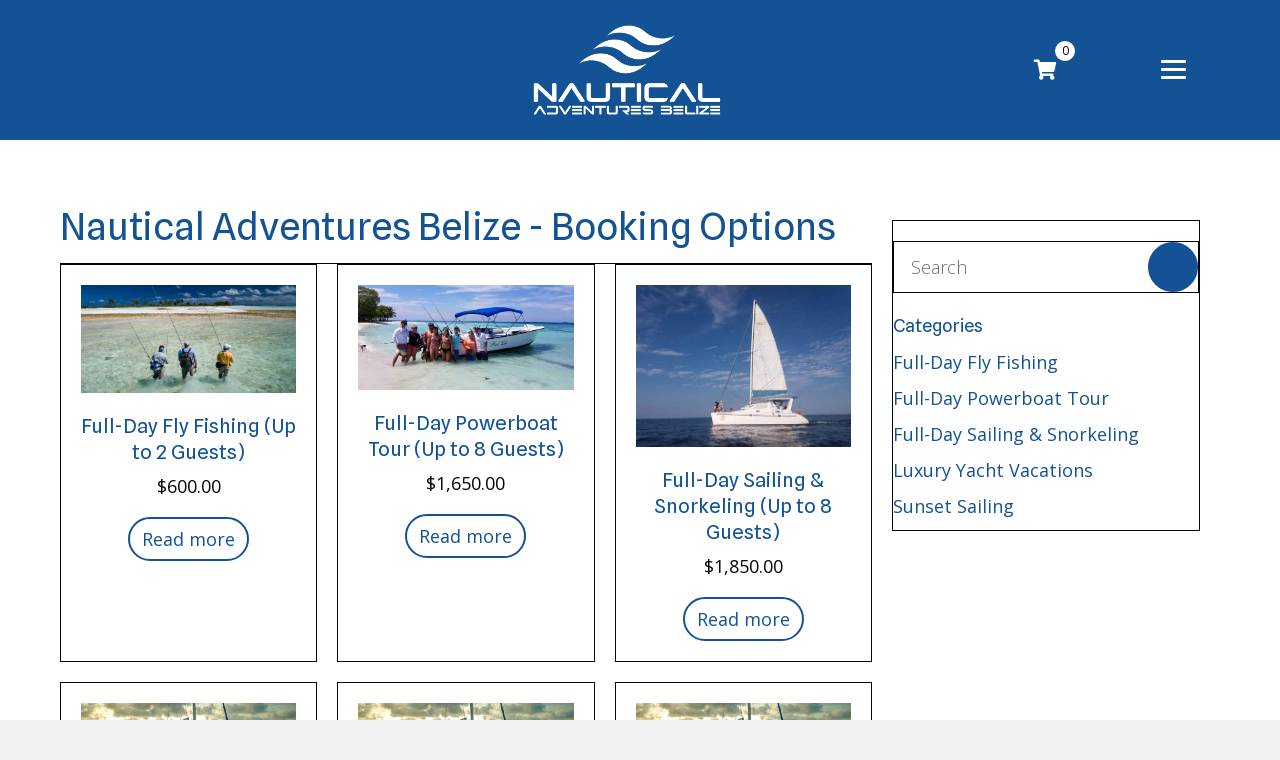

--- FILE ---
content_type: text/html; charset=UTF-8
request_url: https://nauticaladventuresbelize.com/book-online/
body_size: 23104
content:
<!DOCTYPE html>
<html lang="en-US">
<head>
<meta charset="UTF-8" />
<meta name='viewport' content='width=device-width, initial-scale=1.0' />
<meta http-equiv='X-UA-Compatible' content='IE=edge' />
<script>
var gform;gform||(document.addEventListener("gform_main_scripts_loaded",function(){gform.scriptsLoaded=!0}),document.addEventListener("gform/theme/scripts_loaded",function(){gform.themeScriptsLoaded=!0}),window.addEventListener("DOMContentLoaded",function(){gform.domLoaded=!0}),gform={domLoaded:!1,scriptsLoaded:!1,themeScriptsLoaded:!1,isFormEditor:()=>"function"==typeof InitializeEditor,callIfLoaded:function(o){return!(!gform.domLoaded||!gform.scriptsLoaded||!gform.themeScriptsLoaded&&!gform.isFormEditor()||(gform.isFormEditor()&&console.warn("The use of gform.initializeOnLoaded() is deprecated in the form editor context and will be removed in Gravity Forms 3.1."),o(),0))},initializeOnLoaded:function(o){gform.callIfLoaded(o)||(document.addEventListener("gform_main_scripts_loaded",()=>{gform.scriptsLoaded=!0,gform.callIfLoaded(o)}),document.addEventListener("gform/theme/scripts_loaded",()=>{gform.themeScriptsLoaded=!0,gform.callIfLoaded(o)}),window.addEventListener("DOMContentLoaded",()=>{gform.domLoaded=!0,gform.callIfLoaded(o)}))},hooks:{action:{},filter:{}},addAction:function(o,r,e,t){gform.addHook("action",o,r,e,t)},addFilter:function(o,r,e,t){gform.addHook("filter",o,r,e,t)},doAction:function(o){gform.doHook("action",o,arguments)},applyFilters:function(o){return gform.doHook("filter",o,arguments)},removeAction:function(o,r){gform.removeHook("action",o,r)},removeFilter:function(o,r,e){gform.removeHook("filter",o,r,e)},addHook:function(o,r,e,t,n){null==gform.hooks[o][r]&&(gform.hooks[o][r]=[]);var d=gform.hooks[o][r];null==n&&(n=r+"_"+d.length),gform.hooks[o][r].push({tag:n,callable:e,priority:t=null==t?10:t})},doHook:function(r,o,e){var t;if(e=Array.prototype.slice.call(e,1),null!=gform.hooks[r][o]&&((o=gform.hooks[r][o]).sort(function(o,r){return o.priority-r.priority}),o.forEach(function(o){"function"!=typeof(t=o.callable)&&(t=window[t]),"action"==r?t.apply(null,e):e[0]=t.apply(null,e)})),"filter"==r)return e[0]},removeHook:function(o,r,t,n){var e;null!=gform.hooks[o][r]&&(e=(e=gform.hooks[o][r]).filter(function(o,r,e){return!!(null!=n&&n!=o.tag||null!=t&&t!=o.priority)}),gform.hooks[o][r]=e)}});
</script>

<link rel="profile" href="https://gmpg.org/xfn/11" />
<meta name='robots' content='index, follow, max-image-preview:large, max-snippet:-1, max-video-preview:-1' />
	<style>img:is([sizes="auto" i], [sizes^="auto," i]) { contain-intrinsic-size: 3000px 1500px }</style>
	
	<!-- This site is optimized with the Yoast SEO Premium plugin v26.7 (Yoast SEO v26.7) - https://yoast.com/wordpress/plugins/seo/ -->
	<title>BOOK ONLINE | Reservations | Nautical Adventures Belize</title>
	<meta name="description" content="Browse the booking options of Nautical Adventures Belize in Placencia, and book now to reserve one of our luxury sailing vacations or tours." />
	<link rel="canonical" href="https://nauticaladventuresbelize.com/book-online/" />
	<meta property="og:locale" content="en_US" />
	<meta property="og:type" content="article" />
	<meta property="og:title" content="BOOK ONLINE" />
	<meta property="og:description" content="Browse the booking options of Nautical Adventures Belize in Placencia, and book now to reserve one of our luxury sailing vacations or tours." />
	<meta property="og:url" content="https://nauticaladventuresbelize.com/book-online/" />
	<meta property="og:site_name" content="Nautical Adventures Belize" />
	<meta property="article:publisher" content="https://www.facebook.com/nauticaladventuresbelize/" />
	<meta property="article:modified_time" content="2023-10-21T19:53:34+00:00" />
	<meta property="og:image" content="https://nauticaladventuresbelize.com/wp-content/uploads/2023/07/2D8BA7F2-986D-4B7B-BEE6-FDA993859AFB-scaled.jpg" />
	<meta property="og:image:width" content="864" />
	<meta property="og:image:height" content="1080" />
	<meta property="og:image:type" content="image/jpeg" />
	<meta name="twitter:card" content="summary_large_image" />
	<meta name="twitter:label1" content="Est. reading time" />
	<meta name="twitter:data1" content="1 minute" />
	<script type="application/ld+json" class="yoast-schema-graph">{"@context":"https://schema.org","@graph":[{"@type":"WebPage","@id":"https://nauticaladventuresbelize.com/book-online/","url":"https://nauticaladventuresbelize.com/book-online/","name":"BOOK ONLINE | Reservations | Nautical Adventures Belize","isPartOf":{"@id":"https://nauticaladventuresbelize.com/#website"},"primaryImageOfPage":{"@id":"https://nauticaladventuresbelize.com/book-online/#primaryimage"},"image":{"@id":"https://nauticaladventuresbelize.com/book-online/#primaryimage"},"thumbnailUrl":"https://nauticaladventuresbelize.com/wp-content/uploads/2023/07/2D8BA7F2-986D-4B7B-BEE6-FDA993859AFB-scaled.jpg","datePublished":"2023-04-25T22:55:55+00:00","dateModified":"2023-10-21T19:53:34+00:00","description":"Browse the booking options of Nautical Adventures Belize in Placencia, and book now to reserve one of our luxury sailing vacations or tours.","breadcrumb":{"@id":"https://nauticaladventuresbelize.com/book-online/#breadcrumb"},"inLanguage":"en-US","potentialAction":[{"@type":"ReadAction","target":["https://nauticaladventuresbelize.com/book-online/"]}]},{"@type":"ImageObject","inLanguage":"en-US","@id":"https://nauticaladventuresbelize.com/book-online/#primaryimage","url":"https://nauticaladventuresbelize.com/wp-content/uploads/2023/07/2D8BA7F2-986D-4B7B-BEE6-FDA993859AFB-scaled.jpg","contentUrl":"https://nauticaladventuresbelize.com/wp-content/uploads/2023/07/2D8BA7F2-986D-4B7B-BEE6-FDA993859AFB-scaled.jpg","width":864,"height":1080,"caption":"A white catamaran sails in the blue waters of Belize."},{"@type":"BreadcrumbList","@id":"https://nauticaladventuresbelize.com/book-online/#breadcrumb","itemListElement":[{"@type":"ListItem","position":1,"name":"Home","item":"https://nauticaladventuresbelize.com/"},{"@type":"ListItem","position":2,"name":"BOOK ONLINE"}]},{"@type":"WebSite","@id":"https://nauticaladventuresbelize.com/#website","url":"https://nauticaladventuresbelize.com/","name":"Nautical Adventures Belize","description":"ESCAPE TO PARADISE:  EXPERIENCE BELIZE","publisher":{"@id":"https://nauticaladventuresbelize.com/#organization"},"potentialAction":[{"@type":"SearchAction","target":{"@type":"EntryPoint","urlTemplate":"https://nauticaladventuresbelize.com/?s={search_term_string}"},"query-input":{"@type":"PropertyValueSpecification","valueRequired":true,"valueName":"search_term_string"}}],"inLanguage":"en-US"},{"@type":"Organization","@id":"https://nauticaladventuresbelize.com/#organization","name":"Nautical Adventures Belize","url":"https://nauticaladventuresbelize.com/","logo":{"@type":"ImageObject","inLanguage":"en-US","@id":"https://nauticaladventuresbelize.com/#/schema/logo/image/","url":"https://nauticaladventuresbelize.com/wp-content/uploads/2023/07/black_logo_transparent_background-1.png","contentUrl":"https://nauticaladventuresbelize.com/wp-content/uploads/2023/07/black_logo_transparent_background-1.png","width":1800,"height":1080,"caption":"Nautical Adventures Belize"},"image":{"@id":"https://nauticaladventuresbelize.com/#/schema/logo/image/"},"sameAs":["https://www.facebook.com/nauticaladventuresbelize/","https://www.instagram.com/nauticaladventuresbelize/","https://www.pinterest.com/nauticaladventuresbelize/","http://www.youtube.com/@nauticaladventuresbelize4703"],"description":"A boutique yacht charter operator in Belize offering all-inclusive luxury sailing vacations and tours, providing the Caribbean sailing adventure of a lifetime.","email":"info@nauticaladventuresbelize.com","telephone":"+501 635-6247","legalName":"Nautical Adventures Belize LTD"}]}</script>
	<!-- / Yoast SEO Premium plugin. -->


<link rel='dns-prefetch' href='//collect.commerce.godaddy.com' />
<link rel='dns-prefetch' href='//fonts.googleapis.com' />
<link href='https://fonts.gstatic.com' crossorigin rel='preconnect' />
<link rel="alternate" type="application/rss+xml" title="Nautical Adventures Belize &raquo; Feed" href="https://nauticaladventuresbelize.com/feed/" />
<link rel="alternate" type="application/rss+xml" title="Nautical Adventures Belize &raquo; Comments Feed" href="https://nauticaladventuresbelize.com/comments/feed/" />
<link rel="preload" href="https://nauticaladventuresbelize.com/wp-content/plugins/bb-plugin/fonts/fontawesome/5.15.4/webfonts/fa-solid-900.woff2" as="font" type="font/woff2" crossorigin="anonymous">
<link rel="preload" href="https://nauticaladventuresbelize.com/wp-content/plugins/bb-plugin/fonts/fontawesome/5.15.4/webfonts/fa-regular-400.woff2" as="font" type="font/woff2" crossorigin="anonymous">
		<style>
			.lazyload,
			.lazyloading {
				max-width: 100%;
			}
		</style>
				<!-- This site uses the Google Analytics by MonsterInsights plugin v9.11.1 - Using Analytics tracking - https://www.monsterinsights.com/ -->
							<script src="//www.googletagmanager.com/gtag/js?id=G-8CKFJXNZ04"  data-cfasync="false" data-wpfc-render="false" async></script>
			<script data-cfasync="false" data-wpfc-render="false">
				var mi_version = '9.11.1';
				var mi_track_user = true;
				var mi_no_track_reason = '';
								var MonsterInsightsDefaultLocations = {"page_location":"https:\/\/nauticaladventuresbelize.com\/book-online\/"};
								if ( typeof MonsterInsightsPrivacyGuardFilter === 'function' ) {
					var MonsterInsightsLocations = (typeof MonsterInsightsExcludeQuery === 'object') ? MonsterInsightsPrivacyGuardFilter( MonsterInsightsExcludeQuery ) : MonsterInsightsPrivacyGuardFilter( MonsterInsightsDefaultLocations );
				} else {
					var MonsterInsightsLocations = (typeof MonsterInsightsExcludeQuery === 'object') ? MonsterInsightsExcludeQuery : MonsterInsightsDefaultLocations;
				}

								var disableStrs = [
										'ga-disable-G-8CKFJXNZ04',
									];

				/* Function to detect opted out users */
				function __gtagTrackerIsOptedOut() {
					for (var index = 0; index < disableStrs.length; index++) {
						if (document.cookie.indexOf(disableStrs[index] + '=true') > -1) {
							return true;
						}
					}

					return false;
				}

				/* Disable tracking if the opt-out cookie exists. */
				if (__gtagTrackerIsOptedOut()) {
					for (var index = 0; index < disableStrs.length; index++) {
						window[disableStrs[index]] = true;
					}
				}

				/* Opt-out function */
				function __gtagTrackerOptout() {
					for (var index = 0; index < disableStrs.length; index++) {
						document.cookie = disableStrs[index] + '=true; expires=Thu, 31 Dec 2099 23:59:59 UTC; path=/';
						window[disableStrs[index]] = true;
					}
				}

				if ('undefined' === typeof gaOptout) {
					function gaOptout() {
						__gtagTrackerOptout();
					}
				}
								window.dataLayer = window.dataLayer || [];

				window.MonsterInsightsDualTracker = {
					helpers: {},
					trackers: {},
				};
				if (mi_track_user) {
					function __gtagDataLayer() {
						dataLayer.push(arguments);
					}

					function __gtagTracker(type, name, parameters) {
						if (!parameters) {
							parameters = {};
						}

						if (parameters.send_to) {
							__gtagDataLayer.apply(null, arguments);
							return;
						}

						if (type === 'event') {
														parameters.send_to = monsterinsights_frontend.v4_id;
							var hookName = name;
							if (typeof parameters['event_category'] !== 'undefined') {
								hookName = parameters['event_category'] + ':' + name;
							}

							if (typeof MonsterInsightsDualTracker.trackers[hookName] !== 'undefined') {
								MonsterInsightsDualTracker.trackers[hookName](parameters);
							} else {
								__gtagDataLayer('event', name, parameters);
							}
							
						} else {
							__gtagDataLayer.apply(null, arguments);
						}
					}

					__gtagTracker('js', new Date());
					__gtagTracker('set', {
						'developer_id.dZGIzZG': true,
											});
					if ( MonsterInsightsLocations.page_location ) {
						__gtagTracker('set', MonsterInsightsLocations);
					}
										__gtagTracker('config', 'G-8CKFJXNZ04', {"forceSSL":"true","link_attribution":"true"} );
										window.gtag = __gtagTracker;										(function () {
						/* https://developers.google.com/analytics/devguides/collection/analyticsjs/ */
						/* ga and __gaTracker compatibility shim. */
						var noopfn = function () {
							return null;
						};
						var newtracker = function () {
							return new Tracker();
						};
						var Tracker = function () {
							return null;
						};
						var p = Tracker.prototype;
						p.get = noopfn;
						p.set = noopfn;
						p.send = function () {
							var args = Array.prototype.slice.call(arguments);
							args.unshift('send');
							__gaTracker.apply(null, args);
						};
						var __gaTracker = function () {
							var len = arguments.length;
							if (len === 0) {
								return;
							}
							var f = arguments[len - 1];
							if (typeof f !== 'object' || f === null || typeof f.hitCallback !== 'function') {
								if ('send' === arguments[0]) {
									var hitConverted, hitObject = false, action;
									if ('event' === arguments[1]) {
										if ('undefined' !== typeof arguments[3]) {
											hitObject = {
												'eventAction': arguments[3],
												'eventCategory': arguments[2],
												'eventLabel': arguments[4],
												'value': arguments[5] ? arguments[5] : 1,
											}
										}
									}
									if ('pageview' === arguments[1]) {
										if ('undefined' !== typeof arguments[2]) {
											hitObject = {
												'eventAction': 'page_view',
												'page_path': arguments[2],
											}
										}
									}
									if (typeof arguments[2] === 'object') {
										hitObject = arguments[2];
									}
									if (typeof arguments[5] === 'object') {
										Object.assign(hitObject, arguments[5]);
									}
									if ('undefined' !== typeof arguments[1].hitType) {
										hitObject = arguments[1];
										if ('pageview' === hitObject.hitType) {
											hitObject.eventAction = 'page_view';
										}
									}
									if (hitObject) {
										action = 'timing' === arguments[1].hitType ? 'timing_complete' : hitObject.eventAction;
										hitConverted = mapArgs(hitObject);
										__gtagTracker('event', action, hitConverted);
									}
								}
								return;
							}

							function mapArgs(args) {
								var arg, hit = {};
								var gaMap = {
									'eventCategory': 'event_category',
									'eventAction': 'event_action',
									'eventLabel': 'event_label',
									'eventValue': 'event_value',
									'nonInteraction': 'non_interaction',
									'timingCategory': 'event_category',
									'timingVar': 'name',
									'timingValue': 'value',
									'timingLabel': 'event_label',
									'page': 'page_path',
									'location': 'page_location',
									'title': 'page_title',
									'referrer' : 'page_referrer',
								};
								for (arg in args) {
																		if (!(!args.hasOwnProperty(arg) || !gaMap.hasOwnProperty(arg))) {
										hit[gaMap[arg]] = args[arg];
									} else {
										hit[arg] = args[arg];
									}
								}
								return hit;
							}

							try {
								f.hitCallback();
							} catch (ex) {
							}
						};
						__gaTracker.create = newtracker;
						__gaTracker.getByName = newtracker;
						__gaTracker.getAll = function () {
							return [];
						};
						__gaTracker.remove = noopfn;
						__gaTracker.loaded = true;
						window['__gaTracker'] = __gaTracker;
					})();
									} else {
										console.log("");
					(function () {
						function __gtagTracker() {
							return null;
						}

						window['__gtagTracker'] = __gtagTracker;
						window['gtag'] = __gtagTracker;
					})();
									}
			</script>
							<!-- / Google Analytics by MonsterInsights -->
		<script>
window._wpemojiSettings = {"baseUrl":"https:\/\/s.w.org\/images\/core\/emoji\/16.0.1\/72x72\/","ext":".png","svgUrl":"https:\/\/s.w.org\/images\/core\/emoji\/16.0.1\/svg\/","svgExt":".svg","source":{"concatemoji":"https:\/\/nauticaladventuresbelize.com\/wp-includes\/js\/wp-emoji-release.min.js?ver=6.8.3"}};
/*! This file is auto-generated */
!function(s,n){var o,i,e;function c(e){try{var t={supportTests:e,timestamp:(new Date).valueOf()};sessionStorage.setItem(o,JSON.stringify(t))}catch(e){}}function p(e,t,n){e.clearRect(0,0,e.canvas.width,e.canvas.height),e.fillText(t,0,0);var t=new Uint32Array(e.getImageData(0,0,e.canvas.width,e.canvas.height).data),a=(e.clearRect(0,0,e.canvas.width,e.canvas.height),e.fillText(n,0,0),new Uint32Array(e.getImageData(0,0,e.canvas.width,e.canvas.height).data));return t.every(function(e,t){return e===a[t]})}function u(e,t){e.clearRect(0,0,e.canvas.width,e.canvas.height),e.fillText(t,0,0);for(var n=e.getImageData(16,16,1,1),a=0;a<n.data.length;a++)if(0!==n.data[a])return!1;return!0}function f(e,t,n,a){switch(t){case"flag":return n(e,"\ud83c\udff3\ufe0f\u200d\u26a7\ufe0f","\ud83c\udff3\ufe0f\u200b\u26a7\ufe0f")?!1:!n(e,"\ud83c\udde8\ud83c\uddf6","\ud83c\udde8\u200b\ud83c\uddf6")&&!n(e,"\ud83c\udff4\udb40\udc67\udb40\udc62\udb40\udc65\udb40\udc6e\udb40\udc67\udb40\udc7f","\ud83c\udff4\u200b\udb40\udc67\u200b\udb40\udc62\u200b\udb40\udc65\u200b\udb40\udc6e\u200b\udb40\udc67\u200b\udb40\udc7f");case"emoji":return!a(e,"\ud83e\udedf")}return!1}function g(e,t,n,a){var r="undefined"!=typeof WorkerGlobalScope&&self instanceof WorkerGlobalScope?new OffscreenCanvas(300,150):s.createElement("canvas"),o=r.getContext("2d",{willReadFrequently:!0}),i=(o.textBaseline="top",o.font="600 32px Arial",{});return e.forEach(function(e){i[e]=t(o,e,n,a)}),i}function t(e){var t=s.createElement("script");t.src=e,t.defer=!0,s.head.appendChild(t)}"undefined"!=typeof Promise&&(o="wpEmojiSettingsSupports",i=["flag","emoji"],n.supports={everything:!0,everythingExceptFlag:!0},e=new Promise(function(e){s.addEventListener("DOMContentLoaded",e,{once:!0})}),new Promise(function(t){var n=function(){try{var e=JSON.parse(sessionStorage.getItem(o));if("object"==typeof e&&"number"==typeof e.timestamp&&(new Date).valueOf()<e.timestamp+604800&&"object"==typeof e.supportTests)return e.supportTests}catch(e){}return null}();if(!n){if("undefined"!=typeof Worker&&"undefined"!=typeof OffscreenCanvas&&"undefined"!=typeof URL&&URL.createObjectURL&&"undefined"!=typeof Blob)try{var e="postMessage("+g.toString()+"("+[JSON.stringify(i),f.toString(),p.toString(),u.toString()].join(",")+"));",a=new Blob([e],{type:"text/javascript"}),r=new Worker(URL.createObjectURL(a),{name:"wpTestEmojiSupports"});return void(r.onmessage=function(e){c(n=e.data),r.terminate(),t(n)})}catch(e){}c(n=g(i,f,p,u))}t(n)}).then(function(e){for(var t in e)n.supports[t]=e[t],n.supports.everything=n.supports.everything&&n.supports[t],"flag"!==t&&(n.supports.everythingExceptFlag=n.supports.everythingExceptFlag&&n.supports[t]);n.supports.everythingExceptFlag=n.supports.everythingExceptFlag&&!n.supports.flag,n.DOMReady=!1,n.readyCallback=function(){n.DOMReady=!0}}).then(function(){return e}).then(function(){var e;n.supports.everything||(n.readyCallback(),(e=n.source||{}).concatemoji?t(e.concatemoji):e.wpemoji&&e.twemoji&&(t(e.twemoji),t(e.wpemoji)))}))}((window,document),window._wpemojiSettings);
</script>
<link rel='stylesheet' id='godaddy-payments-payinperson-main-styles-css' href='https://nauticaladventuresbelize.com/wp-content/mu-plugins/vendor/godaddy/mwc-core/assets/css/pay-in-person-method.css' media='all' />
<style id='wp-emoji-styles-inline-css'>

	img.wp-smiley, img.emoji {
		display: inline !important;
		border: none !important;
		box-shadow: none !important;
		height: 1em !important;
		width: 1em !important;
		margin: 0 0.07em !important;
		vertical-align: -0.1em !important;
		background: none !important;
		padding: 0 !important;
	}
</style>
<link rel='stylesheet' id='wp-block-library-css' href='https://nauticaladventuresbelize.com/wp-includes/css/dist/block-library/style.min.css?ver=6.8.3' media='all' />
<style id='wp-block-library-theme-inline-css'>
.wp-block-audio :where(figcaption){color:#555;font-size:13px;text-align:center}.is-dark-theme .wp-block-audio :where(figcaption){color:#ffffffa6}.wp-block-audio{margin:0 0 1em}.wp-block-code{border:1px solid #ccc;border-radius:4px;font-family:Menlo,Consolas,monaco,monospace;padding:.8em 1em}.wp-block-embed :where(figcaption){color:#555;font-size:13px;text-align:center}.is-dark-theme .wp-block-embed :where(figcaption){color:#ffffffa6}.wp-block-embed{margin:0 0 1em}.blocks-gallery-caption{color:#555;font-size:13px;text-align:center}.is-dark-theme .blocks-gallery-caption{color:#ffffffa6}:root :where(.wp-block-image figcaption){color:#555;font-size:13px;text-align:center}.is-dark-theme :root :where(.wp-block-image figcaption){color:#ffffffa6}.wp-block-image{margin:0 0 1em}.wp-block-pullquote{border-bottom:4px solid;border-top:4px solid;color:currentColor;margin-bottom:1.75em}.wp-block-pullquote cite,.wp-block-pullquote footer,.wp-block-pullquote__citation{color:currentColor;font-size:.8125em;font-style:normal;text-transform:uppercase}.wp-block-quote{border-left:.25em solid;margin:0 0 1.75em;padding-left:1em}.wp-block-quote cite,.wp-block-quote footer{color:currentColor;font-size:.8125em;font-style:normal;position:relative}.wp-block-quote:where(.has-text-align-right){border-left:none;border-right:.25em solid;padding-left:0;padding-right:1em}.wp-block-quote:where(.has-text-align-center){border:none;padding-left:0}.wp-block-quote.is-large,.wp-block-quote.is-style-large,.wp-block-quote:where(.is-style-plain){border:none}.wp-block-search .wp-block-search__label{font-weight:700}.wp-block-search__button{border:1px solid #ccc;padding:.375em .625em}:where(.wp-block-group.has-background){padding:1.25em 2.375em}.wp-block-separator.has-css-opacity{opacity:.4}.wp-block-separator{border:none;border-bottom:2px solid;margin-left:auto;margin-right:auto}.wp-block-separator.has-alpha-channel-opacity{opacity:1}.wp-block-separator:not(.is-style-wide):not(.is-style-dots){width:100px}.wp-block-separator.has-background:not(.is-style-dots){border-bottom:none;height:1px}.wp-block-separator.has-background:not(.is-style-wide):not(.is-style-dots){height:2px}.wp-block-table{margin:0 0 1em}.wp-block-table td,.wp-block-table th{word-break:normal}.wp-block-table :where(figcaption){color:#555;font-size:13px;text-align:center}.is-dark-theme .wp-block-table :where(figcaption){color:#ffffffa6}.wp-block-video :where(figcaption){color:#555;font-size:13px;text-align:center}.is-dark-theme .wp-block-video :where(figcaption){color:#ffffffa6}.wp-block-video{margin:0 0 1em}:root :where(.wp-block-template-part.has-background){margin-bottom:0;margin-top:0;padding:1.25em 2.375em}
</style>
<style id='classic-theme-styles-inline-css'>
/*! This file is auto-generated */
.wp-block-button__link{color:#fff;background-color:#32373c;border-radius:9999px;box-shadow:none;text-decoration:none;padding:calc(.667em + 2px) calc(1.333em + 2px);font-size:1.125em}.wp-block-file__button{background:#32373c;color:#fff;text-decoration:none}
</style>
<style id='global-styles-inline-css'>
:root{--wp--preset--aspect-ratio--square: 1;--wp--preset--aspect-ratio--4-3: 4/3;--wp--preset--aspect-ratio--3-4: 3/4;--wp--preset--aspect-ratio--3-2: 3/2;--wp--preset--aspect-ratio--2-3: 2/3;--wp--preset--aspect-ratio--16-9: 16/9;--wp--preset--aspect-ratio--9-16: 9/16;--wp--preset--color--black: #000000;--wp--preset--color--cyan-bluish-gray: #abb8c3;--wp--preset--color--white: #ffffff;--wp--preset--color--pale-pink: #f78da7;--wp--preset--color--vivid-red: #cf2e2e;--wp--preset--color--luminous-vivid-orange: #ff6900;--wp--preset--color--luminous-vivid-amber: #fcb900;--wp--preset--color--light-green-cyan: #7bdcb5;--wp--preset--color--vivid-green-cyan: #00d084;--wp--preset--color--pale-cyan-blue: #8ed1fc;--wp--preset--color--vivid-cyan-blue: #0693e3;--wp--preset--color--vivid-purple: #9b51e0;--wp--preset--color--fl-heading-text: #125295;--wp--preset--color--fl-body-bg: #f2f2f2;--wp--preset--color--fl-body-text: #070707;--wp--preset--color--fl-topbar-bg: #ffffff;--wp--preset--color--fl-topbar-text: #000000;--wp--preset--color--fl-topbar-link: #428bca;--wp--preset--color--fl-topbar-hover: #428bca;--wp--preset--color--fl-header-bg: #ffffff;--wp--preset--color--fl-header-text: #000000;--wp--preset--color--fl-header-link: #428bca;--wp--preset--color--fl-header-hover: #428bca;--wp--preset--color--fl-nav-bg: #ffffff;--wp--preset--color--fl-nav-link: #428bca;--wp--preset--color--fl-nav-hover: #428bca;--wp--preset--color--fl-content-bg: #ffffff;--wp--preset--color--fl-footer-widgets-bg: #ffffff;--wp--preset--color--fl-footer-widgets-text: #000000;--wp--preset--color--fl-footer-widgets-link: #428bca;--wp--preset--color--fl-footer-widgets-hover: #428bca;--wp--preset--color--fl-footer-bg: #ffffff;--wp--preset--color--fl-footer-text: #000000;--wp--preset--color--fl-footer-link: #428bca;--wp--preset--color--fl-footer-hover: #428bca;--wp--preset--gradient--vivid-cyan-blue-to-vivid-purple: linear-gradient(135deg,rgba(6,147,227,1) 0%,rgb(155,81,224) 100%);--wp--preset--gradient--light-green-cyan-to-vivid-green-cyan: linear-gradient(135deg,rgb(122,220,180) 0%,rgb(0,208,130) 100%);--wp--preset--gradient--luminous-vivid-amber-to-luminous-vivid-orange: linear-gradient(135deg,rgba(252,185,0,1) 0%,rgba(255,105,0,1) 100%);--wp--preset--gradient--luminous-vivid-orange-to-vivid-red: linear-gradient(135deg,rgba(255,105,0,1) 0%,rgb(207,46,46) 100%);--wp--preset--gradient--very-light-gray-to-cyan-bluish-gray: linear-gradient(135deg,rgb(238,238,238) 0%,rgb(169,184,195) 100%);--wp--preset--gradient--cool-to-warm-spectrum: linear-gradient(135deg,rgb(74,234,220) 0%,rgb(151,120,209) 20%,rgb(207,42,186) 40%,rgb(238,44,130) 60%,rgb(251,105,98) 80%,rgb(254,248,76) 100%);--wp--preset--gradient--blush-light-purple: linear-gradient(135deg,rgb(255,206,236) 0%,rgb(152,150,240) 100%);--wp--preset--gradient--blush-bordeaux: linear-gradient(135deg,rgb(254,205,165) 0%,rgb(254,45,45) 50%,rgb(107,0,62) 100%);--wp--preset--gradient--luminous-dusk: linear-gradient(135deg,rgb(255,203,112) 0%,rgb(199,81,192) 50%,rgb(65,88,208) 100%);--wp--preset--gradient--pale-ocean: linear-gradient(135deg,rgb(255,245,203) 0%,rgb(182,227,212) 50%,rgb(51,167,181) 100%);--wp--preset--gradient--electric-grass: linear-gradient(135deg,rgb(202,248,128) 0%,rgb(113,206,126) 100%);--wp--preset--gradient--midnight: linear-gradient(135deg,rgb(2,3,129) 0%,rgb(40,116,252) 100%);--wp--preset--font-size--small: 13px;--wp--preset--font-size--medium: 20px;--wp--preset--font-size--large: 36px;--wp--preset--font-size--x-large: 42px;--wp--preset--spacing--20: 0.44rem;--wp--preset--spacing--30: 0.67rem;--wp--preset--spacing--40: 1rem;--wp--preset--spacing--50: 1.5rem;--wp--preset--spacing--60: 2.25rem;--wp--preset--spacing--70: 3.38rem;--wp--preset--spacing--80: 5.06rem;--wp--preset--shadow--natural: 6px 6px 9px rgba(0, 0, 0, 0.2);--wp--preset--shadow--deep: 12px 12px 50px rgba(0, 0, 0, 0.4);--wp--preset--shadow--sharp: 6px 6px 0px rgba(0, 0, 0, 0.2);--wp--preset--shadow--outlined: 6px 6px 0px -3px rgba(255, 255, 255, 1), 6px 6px rgba(0, 0, 0, 1);--wp--preset--shadow--crisp: 6px 6px 0px rgba(0, 0, 0, 1);}:where(.is-layout-flex){gap: 0.5em;}:where(.is-layout-grid){gap: 0.5em;}body .is-layout-flex{display: flex;}.is-layout-flex{flex-wrap: wrap;align-items: center;}.is-layout-flex > :is(*, div){margin: 0;}body .is-layout-grid{display: grid;}.is-layout-grid > :is(*, div){margin: 0;}:where(.wp-block-columns.is-layout-flex){gap: 2em;}:where(.wp-block-columns.is-layout-grid){gap: 2em;}:where(.wp-block-post-template.is-layout-flex){gap: 1.25em;}:where(.wp-block-post-template.is-layout-grid){gap: 1.25em;}.has-black-color{color: var(--wp--preset--color--black) !important;}.has-cyan-bluish-gray-color{color: var(--wp--preset--color--cyan-bluish-gray) !important;}.has-white-color{color: var(--wp--preset--color--white) !important;}.has-pale-pink-color{color: var(--wp--preset--color--pale-pink) !important;}.has-vivid-red-color{color: var(--wp--preset--color--vivid-red) !important;}.has-luminous-vivid-orange-color{color: var(--wp--preset--color--luminous-vivid-orange) !important;}.has-luminous-vivid-amber-color{color: var(--wp--preset--color--luminous-vivid-amber) !important;}.has-light-green-cyan-color{color: var(--wp--preset--color--light-green-cyan) !important;}.has-vivid-green-cyan-color{color: var(--wp--preset--color--vivid-green-cyan) !important;}.has-pale-cyan-blue-color{color: var(--wp--preset--color--pale-cyan-blue) !important;}.has-vivid-cyan-blue-color{color: var(--wp--preset--color--vivid-cyan-blue) !important;}.has-vivid-purple-color{color: var(--wp--preset--color--vivid-purple) !important;}.has-black-background-color{background-color: var(--wp--preset--color--black) !important;}.has-cyan-bluish-gray-background-color{background-color: var(--wp--preset--color--cyan-bluish-gray) !important;}.has-white-background-color{background-color: var(--wp--preset--color--white) !important;}.has-pale-pink-background-color{background-color: var(--wp--preset--color--pale-pink) !important;}.has-vivid-red-background-color{background-color: var(--wp--preset--color--vivid-red) !important;}.has-luminous-vivid-orange-background-color{background-color: var(--wp--preset--color--luminous-vivid-orange) !important;}.has-luminous-vivid-amber-background-color{background-color: var(--wp--preset--color--luminous-vivid-amber) !important;}.has-light-green-cyan-background-color{background-color: var(--wp--preset--color--light-green-cyan) !important;}.has-vivid-green-cyan-background-color{background-color: var(--wp--preset--color--vivid-green-cyan) !important;}.has-pale-cyan-blue-background-color{background-color: var(--wp--preset--color--pale-cyan-blue) !important;}.has-vivid-cyan-blue-background-color{background-color: var(--wp--preset--color--vivid-cyan-blue) !important;}.has-vivid-purple-background-color{background-color: var(--wp--preset--color--vivid-purple) !important;}.has-black-border-color{border-color: var(--wp--preset--color--black) !important;}.has-cyan-bluish-gray-border-color{border-color: var(--wp--preset--color--cyan-bluish-gray) !important;}.has-white-border-color{border-color: var(--wp--preset--color--white) !important;}.has-pale-pink-border-color{border-color: var(--wp--preset--color--pale-pink) !important;}.has-vivid-red-border-color{border-color: var(--wp--preset--color--vivid-red) !important;}.has-luminous-vivid-orange-border-color{border-color: var(--wp--preset--color--luminous-vivid-orange) !important;}.has-luminous-vivid-amber-border-color{border-color: var(--wp--preset--color--luminous-vivid-amber) !important;}.has-light-green-cyan-border-color{border-color: var(--wp--preset--color--light-green-cyan) !important;}.has-vivid-green-cyan-border-color{border-color: var(--wp--preset--color--vivid-green-cyan) !important;}.has-pale-cyan-blue-border-color{border-color: var(--wp--preset--color--pale-cyan-blue) !important;}.has-vivid-cyan-blue-border-color{border-color: var(--wp--preset--color--vivid-cyan-blue) !important;}.has-vivid-purple-border-color{border-color: var(--wp--preset--color--vivid-purple) !important;}.has-vivid-cyan-blue-to-vivid-purple-gradient-background{background: var(--wp--preset--gradient--vivid-cyan-blue-to-vivid-purple) !important;}.has-light-green-cyan-to-vivid-green-cyan-gradient-background{background: var(--wp--preset--gradient--light-green-cyan-to-vivid-green-cyan) !important;}.has-luminous-vivid-amber-to-luminous-vivid-orange-gradient-background{background: var(--wp--preset--gradient--luminous-vivid-amber-to-luminous-vivid-orange) !important;}.has-luminous-vivid-orange-to-vivid-red-gradient-background{background: var(--wp--preset--gradient--luminous-vivid-orange-to-vivid-red) !important;}.has-very-light-gray-to-cyan-bluish-gray-gradient-background{background: var(--wp--preset--gradient--very-light-gray-to-cyan-bluish-gray) !important;}.has-cool-to-warm-spectrum-gradient-background{background: var(--wp--preset--gradient--cool-to-warm-spectrum) !important;}.has-blush-light-purple-gradient-background{background: var(--wp--preset--gradient--blush-light-purple) !important;}.has-blush-bordeaux-gradient-background{background: var(--wp--preset--gradient--blush-bordeaux) !important;}.has-luminous-dusk-gradient-background{background: var(--wp--preset--gradient--luminous-dusk) !important;}.has-pale-ocean-gradient-background{background: var(--wp--preset--gradient--pale-ocean) !important;}.has-electric-grass-gradient-background{background: var(--wp--preset--gradient--electric-grass) !important;}.has-midnight-gradient-background{background: var(--wp--preset--gradient--midnight) !important;}.has-small-font-size{font-size: var(--wp--preset--font-size--small) !important;}.has-medium-font-size{font-size: var(--wp--preset--font-size--medium) !important;}.has-large-font-size{font-size: var(--wp--preset--font-size--large) !important;}.has-x-large-font-size{font-size: var(--wp--preset--font-size--x-large) !important;}
:where(.wp-block-post-template.is-layout-flex){gap: 1.25em;}:where(.wp-block-post-template.is-layout-grid){gap: 1.25em;}
:where(.wp-block-columns.is-layout-flex){gap: 2em;}:where(.wp-block-columns.is-layout-grid){gap: 2em;}
:root :where(.wp-block-pullquote){font-size: 1.5em;line-height: 1.6;}
</style>
<link rel='stylesheet' id='wcz-frontend-css' href='https://nauticaladventuresbelize.com/wp-content/plugins/woocustomizer/assets/css/frontend.css?ver=2.6.3' media='all' />
<link rel='stylesheet' id='font-awesome-5-css' href='https://nauticaladventuresbelize.com/wp-content/plugins/bb-plugin/fonts/fontawesome/5.15.4/css/all.min.css?ver=2.10.0.5' media='all' />
<link rel='stylesheet' id='font-awesome-css' href='https://nauticaladventuresbelize.com/wp-content/plugins/bb-plugin/fonts/fontawesome/5.15.4/css/v4-shims.min.css?ver=2.10.0.5' media='all' />
<link rel='stylesheet' id='fl-builder-layout-42-css' href='https://nauticaladventuresbelize.com/wp-content/uploads/bb-plugin/cache/42-layout.css?ver=f97910616e26792f1d77f9cfbe2df0d5' media='all' />
<link rel='stylesheet' id='wc-accommodation-bookings-styles-css' href='https://nauticaladventuresbelize.com/wp-content/plugins/woocommerce-accommodation-bookings/build/css/frontend.css?ver=1aed41626a84564d62bf' media='all' />
<link rel='stylesheet' id='woocommerce-layout-css' href='https://nauticaladventuresbelize.com/wp-content/plugins/woocommerce/assets/css/woocommerce-layout.css?ver=10.4.3' media='all' />
<link rel='stylesheet' id='woocommerce-smallscreen-css' href='https://nauticaladventuresbelize.com/wp-content/plugins/woocommerce/assets/css/woocommerce-smallscreen.css?ver=10.4.3' media='only screen and (max-width: 767px)' />
<link rel='stylesheet' id='woocommerce-general-css' href='https://nauticaladventuresbelize.com/wp-content/plugins/woocommerce/assets/css/woocommerce.css?ver=10.4.3' media='all' />
<style id='woocommerce-inline-inline-css'>
.woocommerce form .form-row .required { visibility: visible; }
</style>
<link rel='stylesheet' id='wp-components-css' href='https://nauticaladventuresbelize.com/wp-includes/css/dist/components/style.min.css?ver=6.8.3' media='all' />
<link rel='stylesheet' id='godaddy-styles-css' href='https://nauticaladventuresbelize.com/wp-content/mu-plugins/vendor/wpex/godaddy-launch/includes/Dependencies/GoDaddy/Styles/build/latest.css?ver=2.0.2' media='all' />
<link rel='stylesheet' id='ultimate-icons-css' href='https://nauticaladventuresbelize.com/wp-content/uploads/bb-plugin/icons/ultimate-icons/style.css?ver=2.10.0.5' media='all' />
<link rel='stylesheet' id='uabb-animate-css' href='https://nauticaladventuresbelize.com/wp-content/plugins/bb-ultimate-addon/modules/info-list/css/animate.css' media='all' />
<link rel='stylesheet' id='fl-builder-layout-bundle-46338543a58eba9ec9c83756ca17c20c-css' href='https://nauticaladventuresbelize.com/wp-content/uploads/bb-plugin/cache/46338543a58eba9ec9c83756ca17c20c-layout-bundle.css?ver=2.10.0.5-1.5.2.1-20251125200437' media='all' />
<link rel='stylesheet' id='jquery-ui-style-css' href='https://nauticaladventuresbelize.com/wp-content/plugins/woocommerce-bookings/dist/jquery-ui-styles.css?ver=1.11.4-wc-bookings.2.2.8' media='all' />
<link rel='stylesheet' id='wc-bookings-styles-css' href='https://nauticaladventuresbelize.com/wp-content/plugins/woocommerce-bookings/dist/frontend.css?ver=2.2.8' media='all' />
<link rel='stylesheet' id='wc-deposits-frontend-css' href='https://nauticaladventuresbelize.com/wp-content/plugins/woocommerce-deposits/build/frontend.css?ver=2.3.9' media='all' />
<link rel='stylesheet' id='dgwt-wcas-style-css' href='https://nauticaladventuresbelize.com/wp-content/plugins/ajax-search-for-woocommerce/assets/css/style.min.css?ver=1.32.2' media='all' />
<link rel='stylesheet' id='mwc-payments-payment-form-css' href='https://nauticaladventuresbelize.com/wp-content/mu-plugins/vendor/godaddy/mwc-core/assets/css/payment-form.css' media='all' />
<link rel='stylesheet' id='wpmenucart-icons-css' href='https://nauticaladventuresbelize.com/wp-content/plugins/wp-menu-cart-pro/assets/css/wpmenucart-icons-pro.min.css?ver=4.0.6' media='all' />
<style id='wpmenucart-icons-inline-css'>
@font-face {
	font-family:'WPMenuCart';
	src: url('https://nauticaladventuresbelize.com/wp-content/plugins/wp-menu-cart-pro/assets/fonts/WPMenuCart.eot');
	src: url('https://nauticaladventuresbelize.com/wp-content/plugins/wp-menu-cart-pro/assets/fonts/WPMenuCart.eot?#iefix') format('embedded-opentype'),
		 url('https://nauticaladventuresbelize.com/wp-content/plugins/wp-menu-cart-pro/assets/fonts/WPMenuCart.woff2') format('woff2'),
		 url('https://nauticaladventuresbelize.com/wp-content/plugins/wp-menu-cart-pro/assets/fonts/WPMenuCart.woff') format('woff'),
		 url('https://nauticaladventuresbelize.com/wp-content/plugins/wp-menu-cart-pro/assets/fonts/WPMenuCart.ttf') format('truetype'),
		 url('https://nauticaladventuresbelize.com/wp-content/plugins/wp-menu-cart-pro/assets/fonts/WPMenuCart.svg#WPMenuCart') format('svg');
	font-weight:normal;
	font-style:normal;
	font-display:swap;
}
</style>
<link rel='stylesheet' id='wpmenucart-css' href='https://nauticaladventuresbelize.com/wp-content/plugins/wp-menu-cart-pro/assets/css/wpmenucart-main.min.css?ver=4.0.6' media='all' />
<link rel='stylesheet' id='jquery-magnificpopup-css' href='https://nauticaladventuresbelize.com/wp-content/plugins/bb-plugin/css/jquery.magnificpopup.min.css?ver=2.10.0.5' media='all' />
<link rel='stylesheet' id='base-css' href='https://nauticaladventuresbelize.com/wp-content/themes/bb-theme/css/base.min.css?ver=1.7.18' media='all' />
<link rel='stylesheet' id='fl-automator-skin-css' href='https://nauticaladventuresbelize.com/wp-content/uploads/bb-theme/skin-682aa67fdf0d1.css?ver=1.7.18' media='all' />
<link rel='stylesheet' id='pp-animate-css' href='https://nauticaladventuresbelize.com/wp-content/plugins/bbpowerpack/assets/css/animate.min.css?ver=3.5.1' media='all' />
<link rel='stylesheet' id='fl-builder-google-fonts-8849334baff96b391625d568e9116c69-css' href='//fonts.googleapis.com/css?family=Open+Sans%3A400%2C300%2C700%7CSpline+Sans%3A400&#038;ver=6.8.3' media='all' />
<script src="https://nauticaladventuresbelize.com/wp-content/plugins/google-analytics-for-wordpress/assets/js/frontend-gtag.min.js?ver=9.11.1" id="monsterinsights-frontend-script-js" async data-wp-strategy="async"></script>
<script data-cfasync="false" data-wpfc-render="false" id='monsterinsights-frontend-script-js-extra'>var monsterinsights_frontend = {"js_events_tracking":"true","download_extensions":"doc,pdf,ppt,zip,xls,docx,pptx,xlsx","inbound_paths":"[{\"path\":\"\\\/go\\\/\",\"label\":\"affiliate\"},{\"path\":\"\\\/recommend\\\/\",\"label\":\"affiliate\"}]","home_url":"https:\/\/nauticaladventuresbelize.com","hash_tracking":"false","v4_id":"G-8CKFJXNZ04"};</script>
<script src="https://nauticaladventuresbelize.com/wp-includes/js/jquery/jquery.min.js?ver=3.7.1" id="jquery-core-js"></script>
<script src="https://nauticaladventuresbelize.com/wp-includes/js/jquery/jquery-migrate.min.js?ver=3.4.1" id="jquery-migrate-js"></script>
<script src="https://nauticaladventuresbelize.com/wp-content/plugins/woocommerce/assets/js/jquery-blockui/jquery.blockUI.min.js?ver=2.7.0-wc.10.4.3" id="wc-jquery-blockui-js" defer data-wp-strategy="defer"></script>
<script id="wc-add-to-cart-js-extra">
var wc_add_to_cart_params = {"ajax_url":"\/wp-admin\/admin-ajax.php","wc_ajax_url":"\/?wc-ajax=%%endpoint%%","i18n_view_cart":"View cart","cart_url":"https:\/\/nauticaladventuresbelize.com\/cart\/","is_cart":"","cart_redirect_after_add":"yes"};
</script>
<script src="https://nauticaladventuresbelize.com/wp-content/plugins/woocommerce/assets/js/frontend/add-to-cart.min.js?ver=10.4.3" id="wc-add-to-cart-js" defer data-wp-strategy="defer"></script>
<script src="https://nauticaladventuresbelize.com/wp-content/plugins/woocommerce/assets/js/js-cookie/js.cookie.min.js?ver=2.1.4-wc.10.4.3" id="wc-js-cookie-js" defer data-wp-strategy="defer"></script>
<script id="woocommerce-js-extra">
var woocommerce_params = {"ajax_url":"\/wp-admin\/admin-ajax.php","wc_ajax_url":"\/?wc-ajax=%%endpoint%%","i18n_password_show":"Show password","i18n_password_hide":"Hide password"};
</script>
<script src="https://nauticaladventuresbelize.com/wp-content/plugins/woocommerce/assets/js/frontend/woocommerce.min.js?ver=10.4.3" id="woocommerce-js" defer data-wp-strategy="defer"></script>
<script src="https://collect.commerce.godaddy.com/sdk.js" id="poynt-collect-sdk-js"></script>
<script id="mwc-payments-poynt-payment-form-js-extra">
var poyntPaymentFormI18n = {"errorMessages":{"genericError":"An error occurred, please try again or try an alternate form of payment.","missingCardDetails":"Missing card details.","missingBillingDetails":"Missing billing details."}};
</script>
<script src="https://nauticaladventuresbelize.com/wp-content/mu-plugins/vendor/godaddy/mwc-core/assets/js/payments/frontend/poynt.js" id="mwc-payments-poynt-payment-form-js"></script>
<script id="smush-lazy-load-js-before">
var smushLazyLoadOptions = {"autoResizingEnabled":false,"autoResizeOptions":{"precision":5,"skipAutoWidth":true}};
</script>
<script src="https://nauticaladventuresbelize.com/wp-content/plugins/wp-smush-pro/app/assets/js/smush-lazy-load.min.js?ver=3.23.1" id="smush-lazy-load-js"></script>
		<script>
			window.wc_ga_pro = {};

			window.wc_ga_pro.ajax_url = 'https://nauticaladventuresbelize.com/wp-admin/admin-ajax.php';

			window.wc_ga_pro.available_gateways = {"poynt":"Credit\/Debit Card","ppcp-gateway":"PayPal"};

			// interpolate json by replacing placeholders with variables
			window.wc_ga_pro.interpolate_json = function( object, variables ) {

				if ( ! variables ) {
					return object;
				}

				let j = JSON.stringify( object );

				for ( let k in variables ) {
					j = j.split( '{$' + k + '}' ).join( variables[ k ] );
				}

				return JSON.parse( j );
			};

			// return the title for a payment gateway
			window.wc_ga_pro.get_payment_method_title = function( payment_method ) {
				return window.wc_ga_pro.available_gateways[ payment_method ] || payment_method;
			};

			// check if an email is valid
			window.wc_ga_pro.is_valid_email = function( email ) {
				return /[^\s@]+@[^\s@]+\.[^\s@]+/.test( email );
			};
		</script>
				<!-- Google tag (gtag.js) -->
		<script async src='https://www.googletagmanager.com/gtag/js?id=G-8CKFJXNZ04&l=dataLayer'></script>
		<script >

			window.dataLayer = window.dataLayer || [];

			function gtag() {
				dataLayer.push(arguments);
			}

			gtag('js', new Date());

			gtag('config', 'G-8CKFJXNZ04', {"cookie_domain":"auto"});

			
			(function() {

				const event = document.createEvent('Event');

				event.initEvent( 'wc_google_analytics_pro_gtag_loaded', true, true );

				document.dispatchEvent( event );
			})();
		</script>
		<link rel="https://api.w.org/" href="https://nauticaladventuresbelize.com/wp-json/" /><link rel="alternate" title="JSON" type="application/json" href="https://nauticaladventuresbelize.com/wp-json/wp/v2/pages/42" /><link rel="EditURI" type="application/rsd+xml" title="RSD" href="https://nauticaladventuresbelize.com/xmlrpc.php?rsd" />
<link rel='shortlink' href='https://nauticaladventuresbelize.com/?p=42' />
<link rel="alternate" title="oEmbed (JSON)" type="application/json+oembed" href="https://nauticaladventuresbelize.com/wp-json/oembed/1.0/embed?url=https%3A%2F%2Fnauticaladventuresbelize.com%2Fbook-online%2F" />
<link rel="alternate" title="oEmbed (XML)" type="text/xml+oembed" href="https://nauticaladventuresbelize.com/wp-json/oembed/1.0/embed?url=https%3A%2F%2Fnauticaladventuresbelize.com%2Fbook-online%2F&#038;format=xml" />
		<script>
			var bb_powerpack = {
				version: '2.40.10',
				getAjaxUrl: function() { return atob( 'aHR0cHM6Ly9uYXV0aWNhbGFkdmVudHVyZXNiZWxpemUuY29tL3dwLWFkbWluL2FkbWluLWFqYXgucGhw' ); },
				callback: function() {},
				mapMarkerData: {},
				post_id: '42',
				search_term: '',
				current_page: 'https://nauticaladventuresbelize.com/book-online/',
				conditionals: {
					is_front_page: false,
					is_home: false,
					is_archive: false,
					current_post_type: '',
					is_tax: false,
										is_author: false,
					current_author: false,
					is_search: false,
									}
			};
		</script>
				<script>
			document.documentElement.className = document.documentElement.className.replace('no-js', 'js');
		</script>
				<style>
			.dgwt-wcas-ico-magnifier,.dgwt-wcas-ico-magnifier-handler{max-width:20px}.dgwt-wcas-search-wrapp{max-width:600px}		</style>
			<noscript><style>.woocommerce-product-gallery{ opacity: 1 !important; }</style></noscript>
	<link rel="icon" href="https://nauticaladventuresbelize.com/wp-content/uploads/2023/05/cropped-white_logo_transparent_background-32x32.png" sizes="32x32" />
<link rel="icon" href="https://nauticaladventuresbelize.com/wp-content/uploads/2023/05/cropped-white_logo_transparent_background-192x192.png" sizes="192x192" />
<link rel="apple-touch-icon" href="https://nauticaladventuresbelize.com/wp-content/uploads/2023/05/cropped-white_logo_transparent_background-180x180.png" />
<meta name="msapplication-TileImage" content="https://nauticaladventuresbelize.com/wp-content/uploads/2023/05/cropped-white_logo_transparent_background-270x270.png" />
		<style id="wp-custom-css">
			/*-------------------------------
            TYPOGRAPHY 
--------------------------------*/
.wc-bookings-booking-form-button {
    text-transform: capitalize !important;
}
.wc-bookings-date-picker .ui-datepicker td {
	background-color:#c0392b ;
	color: #fff;

	
}
.wc-bookings-date-picker .ui-datepicker td.ui-datepicker-other-month {
    background-color: #c0392b;
}
.wc-bookings-date-picker .ui-datepicker td .ui-state-default {
    background: rgba(0,0,0,0);
    background-image: none !important;
    border: none;
	color: #ffffff;}
body p, 
.entry-content p, 
.entry-content ul li,  
.entry-content ul,  
.entry-content a, 
.pp-sub-heading p {

}

.sub-menu{
	
	margin-top: 5px !important;
	
}

.gform_required_legend{
	
	display: none;
	
}

.dgwt-wcas-search-submit{
	
	border-style: none!important;
	background: transparent !important;
	
}

#dgwt-wcas-search-input-1{
	
	background-color: #fff !important;
	
}

.wc-bookings-date-picker .ui-datepicker td.bookable a {
    background-color: #125295db !important;
 
}

.wc-bookings-date-picker .ui-datepicker td.bookable-range .ui-state-default {
    background: #125295 !important;
  
}

.current_page_item.menu-item-has-children.pp-has-submenu a{}
	

.woocommerce table.cart td.actions .button:disabled, .woocommerce-page table.cart td.actions .button:disabled{
	text-transform:capitalize;
}
.woocommerce .woocommerce-message a.button, .woocommerce-page .woocommerce-message a.button, .woocommerce .woocommerce-info a.button, .woocommerce-page .woocommerce-info a.button, .woocommerce .woocommerce-error a.button, .woocommerce-page .woocommerce-error a.button {
	text-transform:capitalize !important;
}
/*color: #125295 !important;
	
}



/*--------------------------------
            HEADER 
---------------------------------*/
/*---
  Media queries? Y/N
---*/



/*-------------------------------
            NAVIGATION
--------------------------------*/
/*---
  Media queries? Y/N
---*/



/*--------------------------------
            BUTTONS
----------------------------------*/
/*---
  Media queries? Y/N
---*/

a.button, 
span.fl-button-text, 
span.uabb-button-text.uabb-creative-button-text, 
.gform_button.button, 
a.fl-button {

}



/*----------------------------------
            FOOTER
---------------------------------*/
/*---
  Media queries? Y/N
---*/


/*------------------------------
            BB MODULES
---------------------------------*/

/*---
  MODULE NAME
  Description of section
  Media queries? Y/N
---*/
.dgwt-wcas-style-pirx .dgwt-wcas-sf-wrapp {
    
		background: transparent;

}

.dgwt-wcas-style-pirx .dgwt-wcas-sf-wrapp input[type=search].dgwt-wcas-search-input {

    border-radius: 0px;

}

/*------------------------------
            PAGE SPECIFIC 
---------------------------------*/

/*---
  PAGE NAME
  Description of section
  Media queries? Y/N
---*/



/*-------------------------------
        LARGE SCREENS ONLY
---------------------------------*/

	

	
	
@media screen and (min-width: 769px){ 


}


/*-------------------------------
        LAPTOP SCREEN - 1366
---------------------------------*/

@media screen and (max-width: 1366px){ 


}


/*-------------------------------
      IPAD PRO SCREENS - 1024
---------------------------------*/



/*--------------------------------
    TABLET SCREENS AND SMALLER
--------------------------------*/

@media screen and (max-width: 768px){ 


}


/*-------------------------------
        MOBILE SCREENS ONLY
---------------------------------*/

@media screen and (max-width: 480px){ 


}

	@media screen and (max-width: 1024px){ 
	.fl-node-yhl28ofvcdsj > .fl-col-content{
		margin-left:20px !important;
		
	}

}

	.wc-deposits-wrapper .wc-deposits-payment-description {
		color: #000000 !important;
	}
 .ui-datepicker-unselectable.ui-state-disabled.bookable .ui-state-default {
	background-color: red;
 color: #fff;
}		</style>
		</head>
<body class="wp-singular page-template-default page page-id-42 wp-theme-bb-theme theme-bb-theme wcz-woocommerce fl-builder fl-builder-2-10-0-5 fl-themer-1-5-2-1-20251125200437 fl-theme-1-7-18 fl-no-js woocommerce-no-js fl-theme-builder-header fl-theme-builder-header-header fl-theme-builder-footer fl-theme-builder-footer-footer fl-framework-base fl-preset-default fl-full-width fl-scroll-to-top fl-search-active" itemscope="itemscope" itemtype="https://schema.org/WebPage">
<a aria-label="Skip to content" class="fl-screen-reader-text" href="#fl-main-content">Skip to content</a><div class="fl-page">
	<header class="fl-builder-content fl-builder-content-154 fl-builder-global-templates-locked" data-post-id="154" data-type="header" data-sticky="0" data-sticky-on="" data-sticky-breakpoint="medium" data-shrink="0" data-overlay="0" data-overlay-bg="transparent" data-shrink-image-height="50px" role="banner" itemscope="itemscope" itemtype="http://schema.org/WPHeader"><div class="fl-row fl-row-full-width fl-row-bg-color fl-node-2wy4n8xazjk0 fl-row-default-height fl-row-align-center" data-node="2wy4n8xazjk0">
	<div class="fl-row-content-wrap">
		<div class="uabb-row-separator uabb-top-row-separator" >
</div>
						<div class="fl-row-content fl-row-fixed-width fl-node-content">
		
<div class="fl-col-group fl-node-dfphxzugnjmw fl-col-group-equal-height fl-col-group-align-center fl-col-group-custom-width" data-node="dfphxzugnjmw">
			<div class="fl-col fl-node-w1682j43k5gq fl-col-bg-color fl-col-small fl-col-small-full-width fl-visible-desktop fl-visible-large fl-visible-medium" data-node="w1682j43k5gq">
	<div class="fl-col-content fl-node-content"></div>
</div>
			<div class="fl-col fl-node-iqla2pwzh16s fl-col-bg-color fl-col-small fl-col-small-full-width fl-visible-desktop fl-visible-large fl-visible-medium" data-node="iqla2pwzh16s">
	<div class="fl-col-content fl-node-content"></div>
</div>
			<div class="fl-col fl-node-zmovu0c5641s fl-col-bg-color fl-col-small fl-col-small-full-width" data-node="zmovu0c5641s">
	<div class="fl-col-content fl-node-content"><div class="fl-module fl-module-photo fl-node-2ebo9s1087up" data-node="2ebo9s1087up">
	<div class="fl-module-content fl-node-content">
		<div role="figure" class="fl-photo fl-photo-align-left" itemscope itemtype="https://schema.org/ImageObject">
	<div class="fl-photo-content fl-photo-img-webp">
				<a href="https://nauticaladventuresbelize.com" target="_self" itemprop="url">
				<img decoding="async" class="fl-photo-img wp-image-158 size-full" src="https://nauticaladventuresbelize.com/wp-content/uploads/2023/05/white_logo_transparent_background-scaled.webp" alt="business logo" height="1152" width="1920" title="white_logo_transparent_background"  data-no-lazy="1" itemprop="image" srcset="https://nauticaladventuresbelize.com/wp-content/uploads/2023/05/white_logo_transparent_background-scaled.webp 1920w, https://nauticaladventuresbelize.com/wp-content/uploads/2023/05/white_logo_transparent_background-300x180.webp 300w, https://nauticaladventuresbelize.com/wp-content/uploads/2023/05/white_logo_transparent_background-1024x614.webp 1024w, https://nauticaladventuresbelize.com/wp-content/uploads/2023/05/white_logo_transparent_background-768x461.webp 768w, https://nauticaladventuresbelize.com/wp-content/uploads/2023/05/white_logo_transparent_background-1536x922.webp 1536w, https://nauticaladventuresbelize.com/wp-content/uploads/2023/05/white_logo_transparent_background-2048x1229.webp 2048w, https://nauticaladventuresbelize.com/wp-content/uploads/2023/05/white_logo_transparent_background-600x360.webp 600w, https://nauticaladventuresbelize.com/wp-content/uploads/2023/05/white_logo_transparent_background-64x38.webp 64w, https://nauticaladventuresbelize.com/wp-content/uploads/2023/05/white_logo_transparent_background-100x60.webp 100w" sizes="(max-width: 1920px) 100vw, 1920px" />
				</a>
					</div>
	</div>
	</div>
</div>
</div>
</div>
			<div class="fl-col fl-node-ydmtk79uvgnp fl-col-bg-color fl-col-small fl-col-small-full-width fl-col-small-custom-width" data-node="ydmtk79uvgnp">
	<div class="fl-col-content fl-node-content"><div class="fl-module fl-module-uabb-woo-mini-cart fl-node-9ao65nzh01g2" data-node="9ao65nzh01g2">
	<div class="fl-module-content fl-node-content">
			<div class="uabb-woo-mini-cart ">
	<div class="uabb-mini-cart-btn">
		<a class="uabb-cart-btn-contents">
			<span class="uabb-cart-button-wrap uabb-badge-style-top">
			
				<i class="fa fa-shopping-cart uabb-cart-btn-icon"></i>

								<span class="uabb-cart-btn-badge">
					0				</span>
						</span>
		</a>
	</div>

				<div class="uabb-mini-cart-content uabb-cart-style-dropdown uabb-cart-dropdown-close ">
								<div class="uabb-mini-cart-title">
					<p></p>
				</div>
				<div class="uabb-mini-cart-header">
					<div class="uabb-mini-cart-icon-wrap">
													<i class="fa fa-shopping-cart uabb-mini-cart-header-icon"></i>
												<span class="uabb-mini-cart-header-badge">
							0						</span>
					</div>
					<span class="uabb-mini-cart-header-text">
						Sub-Total: <span class="woocommerce-Price-amount amount"><span class="woocommerce-Price-currencySymbol">&#036;</span>0.00</span>					</span>
				</div>
				<div class="uabb-mini-cart-items">

	<p class="woocommerce-mini-cart__empty-message">No products in the cart.</p>


</div>
				<div class="uabb-mini-cart-message"><p>100% Secure Checkout!</p></div>
			</div>
			<div class="uabb-overlay"></div>
	</div>
	</div>
</div>
</div>
</div>
			<div class="fl-col fl-node-tn0lk7bwrji8 fl-col-bg-color fl-col-small fl-col-small-full-width fl-col-small-custom-width" data-node="tn0lk7bwrji8">
	<div class="fl-col-content fl-node-content"><div class="fl-module fl-module-pp-advanced-menu fl-node-ot4lnvfm2bje" data-node="ot4lnvfm2bje">
	<div class="fl-module-content fl-node-content">
					<div class="pp-advanced-menu-mobile">
			<button class="pp-advanced-menu-mobile-toggle hamburger" tabindex="0" aria-label="Menu" aria-expanded="false">
				<div class="pp-hamburger"><div class="pp-hamburger-box"><div class="pp-hamburger-inner"></div></div></div>			</button>
			</div>
			<div id="pp-menu-ot4lnvfm2bje"><div class="pp-advanced-menu pp-advanced-menu-accordion-collapse off-canvas pp-menu-position-below">
	<div class="pp-clear"></div>
	<nav class="pp-menu-nav pp-off-canvas-menu pp-menu-right" aria-label="Menu" itemscope="itemscope" itemtype="https://schema.org/SiteNavigationElement">
		<a href="javascript:void(0)" class="pp-menu-close-btn" aria-label="Close the menu" role="button">×</a>
		<ul id="menu-main" class="menu pp-advanced-menu-horizontal pp-toggle-none"><li id="menu-item-29" class="menu-item menu-item-type-post_type menu-item-object-page menu-item-home"><a href="https://nauticaladventuresbelize.com/"><span class="menu-item-text">HOME</span></a></li><li id="menu-item-31" class="menu-item menu-item-type-post_type menu-item-object-page"><a href="https://nauticaladventuresbelize.com/sailing-vacations/"><span class="menu-item-text">SAILING VACATIONS</span></a></li><li id="menu-item-33" class="menu-item menu-item-type-post_type menu-item-object-page"><a href="https://nauticaladventuresbelize.com/sailing-tours/"><span class="menu-item-text">SAILING TOURS</span></a></li><li id="menu-item-37" class="menu-item menu-item-type-post_type menu-item-object-page"><a href="https://nauticaladventuresbelize.com/our-fleet/"><span class="menu-item-text">OUR FLEET</span></a></li><li id="menu-item-39" class="menu-item menu-item-type-post_type menu-item-object-page menu-item-has-children pp-has-submenu"><div class="pp-has-submenu-container"><a href="https://nauticaladventuresbelize.com/photo-gallery/"><span class="menu-item-text">PHOTO GALLERY<span class="pp-menu-toggle" tabindex="0" aria-expanded="false" aria-label="PHOTO GALLERY: submenu" role="button"></span></span></a></div><ul class="sub-menu">	<li id="menu-item-41" class="menu-item menu-item-type-post_type menu-item-object-page"><a href="https://nauticaladventuresbelize.com/sailing-vacations-and-tours-gallery/"><span class="menu-item-text">Sailing Vacations and Tours Gallery</span></a></li>	<li id="menu-item-843" class="menu-item menu-item-type-post_type menu-item-object-page"><a href="https://nauticaladventuresbelize.com/our-fleet-gallery/"><span class="menu-item-text">Our Fleet Gallery</span></a></li>	<li id="menu-item-1136" class="menu-item menu-item-type-post_type menu-item-object-page"><a href="https://nauticaladventuresbelize.com/fishing-tours-gallery/"><span class="menu-item-text">Fishing Tours Gallery</span></a></li></ul></li><li id="menu-item-821" class="menu-item menu-item-type-post_type menu-item-object-page"><a href="https://nauticaladventuresbelize.com/belize/"><span class="menu-item-text">ABOUT BELIZE</span></a></li><li id="menu-item-43" class="menu-item menu-item-type-post_type menu-item-object-page current-menu-item page_item page-item-42 current_page_item"><a href="https://nauticaladventuresbelize.com/book-online/" aria-current="page"><span class="menu-item-text">BOOK ONLINE</span></a></li><li id="menu-item-45" class="menu-item menu-item-type-post_type menu-item-object-page"><a href="https://nauticaladventuresbelize.com/contact-us/"><span class="menu-item-text">CONTACT US</span></a></li><li id="menu-item-51" class="menu-item menu-item-type-post_type menu-item-object-page"><a href="https://nauticaladventuresbelize.com/faq/"><span class="menu-item-text">FAQ</span></a></li></ul>	</nav>
</div>
</div>	</div>
</div>
</div>
</div>
	</div>
		</div>
	</div>
</div>
</header><div class="uabb-js-breakpoint" style="display: none;"></div>	<div id="fl-main-content" class="fl-page-content" itemprop="mainContentOfPage" role="main">

		
<div class="fl-content-full container">
	<div class="row">
		<div class="fl-content col-md-12">
			<article class="fl-post post-42 page type-page status-publish has-post-thumbnail hentry" id="fl-post-42" itemscope="itemscope" itemtype="https://schema.org/CreativeWork">

			<div class="fl-post-content clearfix" itemprop="text">
		<div class="fl-builder-content fl-builder-content-42 fl-builder-content-primary fl-builder-global-templates-locked" data-post-id="42"><div class="fl-row fl-row-full-width fl-row-bg-none fl-node-gc8ostd9q35r fl-row-default-height fl-row-align-center prod-arch-main" data-node="gc8ostd9q35r">
	<div class="fl-row-content-wrap">
		<div class="uabb-row-separator uabb-top-row-separator" >
</div>
						<div class="fl-row-content fl-row-fixed-width fl-node-content">
		
<div class="fl-col-group fl-node-9iynl2rhof4p fl-col-group-custom-width" data-node="9iynl2rhof4p">
			<div class="fl-col fl-node-onl0s8ha1xt3 fl-col-bg-color fl-col-small-custom-width" data-node="onl0s8ha1xt3">
	<div class="fl-col-content fl-node-content"><div class="fl-module fl-module-heading fl-node-yipu3k1efrzv" data-node="yipu3k1efrzv">
	<div class="fl-module-content fl-node-content">
		<h1 class="fl-heading">
		<span class="fl-heading-text">Nautical Adventures Belize - Booking Options</span>
	</h1>
	</div>
</div>
<div class="fl-module fl-module-rich-text fl-node-wud6skm1eqbj" data-node="wud6skm1eqbj">
	<div class="fl-module-content fl-node-content">
		<div class="fl-rich-text">
	</div>
	</div>
</div>
<div class="fl-module fl-module-separator fl-node-4vq9uwtxep0c" data-node="4vq9uwtxep0c">
	<div class="fl-module-content fl-node-content">
		<div class="fl-separator"></div>
	</div>
</div>
<div class="fl-module fl-module-post-grid fl-node-en75f3xrgvm0" data-node="en75f3xrgvm0">
	<div class="fl-module-content fl-node-content">
			<div class="fl-post-grid" itemscope="itemscope" itemtype="https://schema.org/Collection">
	<div class="fl-post-column">
<div class="fl-post-grid-post fl-post-grid-image-above-title fl-post-columns-post fl-post-align-center post-848 product type-product status-publish has-post-thumbnail product_cat-full-day-fly-fishing first instock virtual sold-individually taxable purchasable product-type-booking" itemscope itemtype="https://schema.org/CreativeWork">

	<meta itemscope itemprop="mainEntityOfPage" itemtype="https://schema.org/WebPage" itemid="https://nauticaladventuresbelize.com/product/full-day-fly-fishing-2-guests/" content="Full-Day Fly Fishing (Up to 2 Guests)" /><meta itemprop="datePublished" content="2023-07-01" /><meta itemprop="dateModified" content="2023-07-02" /><div itemprop="publisher" itemscope itemtype="https://schema.org/Organization"><meta itemprop="name" content="Nautical Adventures Belize"></div><div itemscope itemprop="author" itemtype="https://schema.org/Person"><meta itemprop="url" content="https://nauticaladventuresbelize.com/author/pwsadmin/" /><meta itemprop="name" content="Nautical Adventures Belize" /></div><div itemscope itemprop="image" itemtype="https://schema.org/ImageObject"><meta itemprop="url" content="https://nauticaladventuresbelize.com/wp-content/uploads/2023/05/rsw_600h_300cg_true-1.jpg" class="no-lazyload" /><meta itemprop="width" content="600" /><meta itemprop="height" content="300" /></div><div itemprop="interactionStatistic" itemscope itemtype="https://schema.org/InteractionCounter"><meta itemprop="interactionType" content="https://schema.org/CommentAction" /><meta itemprop="userInteractionCount" content="0" /></div>	<div class="fl-post-grid-image">

	
	<a href="https://nauticaladventuresbelize.com/product/full-day-fly-fishing-2-guests/" rel="bookmark" title="Full-Day Fly Fishing (Up to 2 Guests)" aria-hidden="true" tabindex="-1">
		<img fetchpriority="high" decoding="async" width="600" height="300" src="https://nauticaladventuresbelize.com/wp-content/uploads/2023/05/rsw_600h_300cg_true-1.jpg" class="attachment-full size-full wp-post-image no-lazyload no-lazyload" alt="" srcset="https://nauticaladventuresbelize.com/wp-content/uploads/2023/05/rsw_600h_300cg_true-1.jpg 600w, https://nauticaladventuresbelize.com/wp-content/uploads/2023/05/rsw_600h_300cg_true-1-300x150.jpg 300w, https://nauticaladventuresbelize.com/wp-content/uploads/2023/05/rsw_600h_300cg_true-1-64x32.jpg 64w, https://nauticaladventuresbelize.com/wp-content/uploads/2023/05/rsw_600h_300cg_true-1-100x50.jpg 100w" sizes="(max-width: 600px) 100vw, 600px" />	</a>

	
</div>

	<div class="fl-post-grid-text">

		<h2 class="fl-post-grid-title" itemprop="headline">
			<a href="https://nauticaladventuresbelize.com/product/full-day-fly-fishing-2-guests/" title="Full-Day Fly Fishing (Up to 2 Guests)">Full-Day Fly Fishing (Up to 2 Guests)</a>
		</h2>

		
		
		
		
	
	
	
		<div class="woocommerce fl-post-module-woo-meta fl-post-grid-woo-meta">
	<span class="price"><span class="woocommerce-Price-amount amount"><bdi><span class="woocommerce-Price-currencySymbol">&#36;</span>600.00</bdi></span></span>
</div>
		
		<div class="woocommerce fl-post-module-woo-button fl-post-grid-woo-button"><a href="https://nauticaladventuresbelize.com/product/full-day-fly-fishing-2-guests/" aria-describedby="woocommerce_loop_add_to_cart_link_describedby_848" data-quantity="1" class="button product_type_booking add_to_cart_button" data-product_id="848" data-product_sku="" aria-label="Read more about &ldquo;Full-Day Fly Fishing (Up to 2 Guests)&rdquo;" rel="nofollow" data-product_price="600" data-product_name="Full-Day Fly Fishing (Up to 2 Guests)" data-google_product_id="">Read more</a>	<span id="woocommerce_loop_add_to_cart_link_describedby_848" class="screen-reader-text">
			</span>
</div>
	</div>
</div>

</div>
<div class="fl-post-column">
<div class="fl-post-grid-post fl-post-grid-image-above-title fl-post-columns-post fl-post-align-center post-1060 product type-product status-publish has-post-thumbnail product_cat-full-day-powerboat-tour  instock virtual sold-individually taxable purchasable product-type-booking" itemscope itemtype="https://schema.org/CreativeWork">

	<meta itemscope itemprop="mainEntityOfPage" itemtype="https://schema.org/WebPage" itemid="https://nauticaladventuresbelize.com/product/full-day-powerboat-tour/" content="Full-Day Powerboat Tour (Up to 8 Guests)" /><meta itemprop="datePublished" content="2023-07-02" /><meta itemprop="dateModified" content="2025-02-12" /><div itemprop="publisher" itemscope itemtype="https://schema.org/Organization"><meta itemprop="name" content="Nautical Adventures Belize"></div><div itemscope itemprop="author" itemtype="https://schema.org/Person"><meta itemprop="url" content="https://nauticaladventuresbelize.com/author/pwsadmin/" /><meta itemprop="name" content="Nautical Adventures Belize" /></div><div itemscope itemprop="image" itemtype="https://schema.org/ImageObject"><meta itemprop="url" content="https://nauticaladventuresbelize.com/wp-content/uploads/2023/07/inner-reef-fishing.jpg" class="no-lazyload" /><meta itemprop="width" content="1280" /><meta itemprop="height" content="622" /></div><div itemprop="interactionStatistic" itemscope itemtype="https://schema.org/InteractionCounter"><meta itemprop="interactionType" content="https://schema.org/CommentAction" /><meta itemprop="userInteractionCount" content="0" /></div>	<div class="fl-post-grid-image">

	
	<a href="https://nauticaladventuresbelize.com/product/full-day-powerboat-tour/" rel="bookmark" title="Full-Day Powerboat Tour (Up to 8 Guests)" aria-hidden="true" tabindex="-1">
		<img decoding="async" width="1280" height="622" src="https://nauticaladventuresbelize.com/wp-content/uploads/2023/07/inner-reef-fishing.jpg" class="attachment-full size-full wp-post-image no-lazyload no-lazyload" alt="" srcset="https://nauticaladventuresbelize.com/wp-content/uploads/2023/07/inner-reef-fishing.jpg 1280w, https://nauticaladventuresbelize.com/wp-content/uploads/2023/07/inner-reef-fishing-300x146.jpg 300w, https://nauticaladventuresbelize.com/wp-content/uploads/2023/07/inner-reef-fishing-1024x498.jpg 1024w, https://nauticaladventuresbelize.com/wp-content/uploads/2023/07/inner-reef-fishing-768x373.jpg 768w, https://nauticaladventuresbelize.com/wp-content/uploads/2023/07/inner-reef-fishing-600x292.jpg 600w, https://nauticaladventuresbelize.com/wp-content/uploads/2023/07/inner-reef-fishing-64x31.jpg 64w, https://nauticaladventuresbelize.com/wp-content/uploads/2023/07/inner-reef-fishing-100x49.jpg 100w" sizes="(max-width: 1280px) 100vw, 1280px" />	</a>

	
</div>

	<div class="fl-post-grid-text">

		<h2 class="fl-post-grid-title" itemprop="headline">
			<a href="https://nauticaladventuresbelize.com/product/full-day-powerboat-tour/" title="Full-Day Powerboat Tour (Up to 8 Guests)">Full-Day Powerboat Tour (Up to 8 Guests)</a>
		</h2>

		
		
		
		
	
	
	
		<div class="woocommerce fl-post-module-woo-meta fl-post-grid-woo-meta">
	<span class="price"><span class="woocommerce-Price-amount amount"><bdi><span class="woocommerce-Price-currencySymbol">&#36;</span>1,650.00</bdi></span></span>
</div>
		
		<div class="woocommerce fl-post-module-woo-button fl-post-grid-woo-button"><a href="https://nauticaladventuresbelize.com/product/full-day-powerboat-tour/" aria-describedby="woocommerce_loop_add_to_cart_link_describedby_1060" data-quantity="1" class="button product_type_booking add_to_cart_button" data-product_id="1060" data-product_sku="" aria-label="Read more about &ldquo;Full-Day Powerboat Tour (Up to 8 Guests)&rdquo;" rel="nofollow" data-product_price="1650" data-product_name="Full-Day Powerboat Tour (Up to 8 Guests)" data-google_product_id="">Read more</a>	<span id="woocommerce_loop_add_to_cart_link_describedby_1060" class="screen-reader-text">
			</span>
</div>
	</div>
</div>

</div>
<div class="fl-post-column">
<div class="fl-post-grid-post fl-post-grid-image-above-title fl-post-columns-post fl-post-align-center post-847 product type-product status-publish has-post-thumbnail product_cat-full-day-sailing-snorkeling  instock virtual sold-individually taxable purchasable product-type-booking" itemscope itemtype="https://schema.org/CreativeWork">

	<meta itemscope itemprop="mainEntityOfPage" itemtype="https://schema.org/WebPage" itemid="https://nauticaladventuresbelize.com/product/full-day-sailing-snorkeling-8-guests/" content="Full-Day Sailing &#038; Snorkeling (Up to 8 Guests)" /><meta itemprop="datePublished" content="2023-07-01" /><meta itemprop="dateModified" content="2023-10-07" /><div itemprop="publisher" itemscope itemtype="https://schema.org/Organization"><meta itemprop="name" content="Nautical Adventures Belize"></div><div itemscope itemprop="author" itemtype="https://schema.org/Person"><meta itemprop="url" content="https://nauticaladventuresbelize.com/author/pwsadmin/" /><meta itemprop="name" content="Nautical Adventures Belize" /></div><div itemscope itemprop="image" itemtype="https://schema.org/ImageObject"><meta itemprop="url" content="https://nauticaladventuresbelize.com/wp-content/uploads/2023/07/y1.jpg" class="no-lazyload" /><meta itemprop="width" content="903" /><meta itemprop="height" content="678" /></div><div itemprop="interactionStatistic" itemscope itemtype="https://schema.org/InteractionCounter"><meta itemprop="interactionType" content="https://schema.org/CommentAction" /><meta itemprop="userInteractionCount" content="0" /></div>	<div class="fl-post-grid-image">

	
	<a href="https://nauticaladventuresbelize.com/product/full-day-sailing-snorkeling-8-guests/" rel="bookmark" title="Full-Day Sailing &#038; Snorkeling (Up to 8 Guests)" aria-hidden="true" tabindex="-1">
		<img decoding="async" width="903" height="678" src="https://nauticaladventuresbelize.com/wp-content/uploads/2023/07/y1.jpg" class="attachment-full size-full wp-post-image no-lazyload no-lazyload" alt="" srcset="https://nauticaladventuresbelize.com/wp-content/uploads/2023/07/y1.jpg 903w, https://nauticaladventuresbelize.com/wp-content/uploads/2023/07/y1-300x225.jpg 300w, https://nauticaladventuresbelize.com/wp-content/uploads/2023/07/y1-768x577.jpg 768w, https://nauticaladventuresbelize.com/wp-content/uploads/2023/07/y1-600x450.jpg 600w, https://nauticaladventuresbelize.com/wp-content/uploads/2023/07/y1-64x48.jpg 64w, https://nauticaladventuresbelize.com/wp-content/uploads/2023/07/y1-100x75.jpg 100w" sizes="(max-width: 903px) 100vw, 903px" />	</a>

	
</div>

	<div class="fl-post-grid-text">

		<h2 class="fl-post-grid-title" itemprop="headline">
			<a href="https://nauticaladventuresbelize.com/product/full-day-sailing-snorkeling-8-guests/" title="Full-Day Sailing &#038; Snorkeling (Up to 8 Guests)">Full-Day Sailing &#038; Snorkeling (Up to 8 Guests)</a>
		</h2>

		
		
		
		
	
	
	
		<div class="woocommerce fl-post-module-woo-meta fl-post-grid-woo-meta">
	<span class="price"><span class="woocommerce-Price-amount amount"><bdi><span class="woocommerce-Price-currencySymbol">&#36;</span>1,850.00</bdi></span></span>
</div>
		
		<div class="woocommerce fl-post-module-woo-button fl-post-grid-woo-button"><a href="https://nauticaladventuresbelize.com/product/full-day-sailing-snorkeling-8-guests/" aria-describedby="woocommerce_loop_add_to_cart_link_describedby_847" data-quantity="1" class="button product_type_booking add_to_cart_button" data-product_id="847" data-product_sku="" aria-label="Read more about &ldquo;Full-Day Sailing &amp; Snorkeling (Up to 8 Guests)&rdquo;" rel="nofollow" data-product_price="1850" data-product_name="Full-Day Sailing &amp; Snorkeling (Up to 8 Guests)" data-google_product_id="">Read more</a>	<span id="woocommerce_loop_add_to_cart_link_describedby_847" class="screen-reader-text">
			</span>
</div>
	</div>
</div>

</div>
<div class="fl-post-column">
<div class="fl-post-grid-post fl-post-grid-image-above-title fl-post-columns-post fl-post-align-center post-1352 product type-product status-publish has-post-thumbnail product_cat-luxury-yacht-vacations last instock virtual sold-individually taxable purchasable product-type-accommodation-booking" itemscope itemtype="https://schema.org/CreativeWork">

	<meta itemscope itemprop="mainEntityOfPage" itemtype="https://schema.org/WebPage" itemid="https://nauticaladventuresbelize.com/product/luxury-sailing-vacation-2-guests/" content="Luxury Sailing Vacation (2 Guests)" /><meta itemprop="datePublished" content="2023-07-19" /><meta itemprop="dateModified" content="2024-06-27" /><div itemprop="publisher" itemscope itemtype="https://schema.org/Organization"><meta itemprop="name" content="Nautical Adventures Belize"></div><div itemscope itemprop="author" itemtype="https://schema.org/Person"><meta itemprop="url" content="https://nauticaladventuresbelize.com/author/pwsbuilder/" /><meta itemprop="name" content="pwsbuilder" /></div><div itemscope itemprop="image" itemtype="https://schema.org/ImageObject"><meta itemprop="url" content="https://nauticaladventuresbelize.com/wp-content/uploads/2023/07/DJI_0108-scaled.jpg" class="no-lazyload" /><meta itemprop="width" content="1440" /><meta itemprop="height" content="1080" /></div><div itemprop="interactionStatistic" itemscope itemtype="https://schema.org/InteractionCounter"><meta itemprop="interactionType" content="https://schema.org/CommentAction" /><meta itemprop="userInteractionCount" content="0" /></div>	<div class="fl-post-grid-image">

	
	<a href="https://nauticaladventuresbelize.com/product/luxury-sailing-vacation-2-guests/" rel="bookmark" title="Luxury Sailing Vacation (2 Guests)" aria-hidden="true" tabindex="-1">
		<img decoding="async" width="1440" height="1080" src="https://nauticaladventuresbelize.com/wp-content/uploads/2023/07/DJI_0108-scaled.jpg" class="attachment-full size-full wp-post-image no-lazyload no-lazyload" alt="" srcset="https://nauticaladventuresbelize.com/wp-content/uploads/2023/07/DJI_0108-scaled.jpg 1440w, https://nauticaladventuresbelize.com/wp-content/uploads/2023/07/DJI_0108-300x225.jpg 300w, https://nauticaladventuresbelize.com/wp-content/uploads/2023/07/DJI_0108-1024x768.jpg 1024w, https://nauticaladventuresbelize.com/wp-content/uploads/2023/07/DJI_0108-768x576.jpg 768w, https://nauticaladventuresbelize.com/wp-content/uploads/2023/07/DJI_0108-1536x1152.jpg 1536w, https://nauticaladventuresbelize.com/wp-content/uploads/2023/07/DJI_0108-2048x1536.jpg 2048w, https://nauticaladventuresbelize.com/wp-content/uploads/2023/07/DJI_0108-600x450.jpg 600w, https://nauticaladventuresbelize.com/wp-content/uploads/2023/07/DJI_0108-64x48.jpg 64w, https://nauticaladventuresbelize.com/wp-content/uploads/2023/07/DJI_0108-100x75.jpg 100w" sizes="(max-width: 1440px) 100vw, 1440px" />	</a>

	
</div>

	<div class="fl-post-grid-text">

		<h2 class="fl-post-grid-title" itemprop="headline">
			<a href="https://nauticaladventuresbelize.com/product/luxury-sailing-vacation-2-guests/" title="Luxury Sailing Vacation (2 Guests)">Luxury Sailing Vacation (2 Guests)</a>
		</h2>

		
		
		
		
	
	
	
		<div class="woocommerce fl-post-module-woo-meta fl-post-grid-woo-meta">
	<span class="price">From <span class="woocommerce-Price-amount amount"><bdi><span class="woocommerce-Price-currencySymbol">&#36;</span>2,475.00</bdi></span> per night</span>
</div>
		
		<div class="woocommerce fl-post-module-woo-button fl-post-grid-woo-button"><a href="https://nauticaladventuresbelize.com/product/luxury-sailing-vacation-2-guests/" aria-describedby="woocommerce_loop_add_to_cart_link_describedby_1352" data-quantity="1" class="button product_type_accommodation-booking add_to_cart_button" data-product_id="1352" data-product_sku="" aria-label="Read more about &ldquo;Luxury Sailing Vacation (2 Guests)&rdquo;" rel="nofollow" data-product_price="2475" data-product_name="Luxury Sailing Vacation (2 Guests)" data-google_product_id="">Read more</a>	<span id="woocommerce_loop_add_to_cart_link_describedby_1352" class="screen-reader-text">
			</span>
</div>
	</div>
</div>

</div>
<div class="fl-post-column">
<div class="fl-post-grid-post fl-post-grid-image-above-title fl-post-columns-post fl-post-align-center post-1351 product type-product status-publish has-post-thumbnail product_cat-luxury-yacht-vacations first instock virtual sold-individually taxable purchasable product-type-accommodation-booking" itemscope itemtype="https://schema.org/CreativeWork">

	<meta itemscope itemprop="mainEntityOfPage" itemtype="https://schema.org/WebPage" itemid="https://nauticaladventuresbelize.com/product/luxury-sailing-vacation-4-guests/" content="Luxury Sailing Vacation (4 Guests)" /><meta itemprop="datePublished" content="2023-07-19" /><meta itemprop="dateModified" content="2024-06-27" /><div itemprop="publisher" itemscope itemtype="https://schema.org/Organization"><meta itemprop="name" content="Nautical Adventures Belize"></div><div itemscope itemprop="author" itemtype="https://schema.org/Person"><meta itemprop="url" content="https://nauticaladventuresbelize.com/author/pwsbuilder/" /><meta itemprop="name" content="pwsbuilder" /></div><div itemscope itemprop="image" itemtype="https://schema.org/ImageObject"><meta itemprop="url" content="https://nauticaladventuresbelize.com/wp-content/uploads/2023/07/DJI_0108-scaled.jpg" class="no-lazyload" /><meta itemprop="width" content="1440" /><meta itemprop="height" content="1080" /></div><div itemprop="interactionStatistic" itemscope itemtype="https://schema.org/InteractionCounter"><meta itemprop="interactionType" content="https://schema.org/CommentAction" /><meta itemprop="userInteractionCount" content="0" /></div>	<div class="fl-post-grid-image">

	
	<a href="https://nauticaladventuresbelize.com/product/luxury-sailing-vacation-4-guests/" rel="bookmark" title="Luxury Sailing Vacation (4 Guests)" aria-hidden="true" tabindex="-1">
		<img decoding="async" width="1440" height="1080" src="https://nauticaladventuresbelize.com/wp-content/uploads/2023/07/DJI_0108-scaled.jpg" class="attachment-full size-full wp-post-image no-lazyload no-lazyload" alt="" srcset="https://nauticaladventuresbelize.com/wp-content/uploads/2023/07/DJI_0108-scaled.jpg 1440w, https://nauticaladventuresbelize.com/wp-content/uploads/2023/07/DJI_0108-300x225.jpg 300w, https://nauticaladventuresbelize.com/wp-content/uploads/2023/07/DJI_0108-1024x768.jpg 1024w, https://nauticaladventuresbelize.com/wp-content/uploads/2023/07/DJI_0108-768x576.jpg 768w, https://nauticaladventuresbelize.com/wp-content/uploads/2023/07/DJI_0108-1536x1152.jpg 1536w, https://nauticaladventuresbelize.com/wp-content/uploads/2023/07/DJI_0108-2048x1536.jpg 2048w, https://nauticaladventuresbelize.com/wp-content/uploads/2023/07/DJI_0108-600x450.jpg 600w, https://nauticaladventuresbelize.com/wp-content/uploads/2023/07/DJI_0108-64x48.jpg 64w, https://nauticaladventuresbelize.com/wp-content/uploads/2023/07/DJI_0108-100x75.jpg 100w" sizes="(max-width: 1440px) 100vw, 1440px" />	</a>

	
</div>

	<div class="fl-post-grid-text">

		<h2 class="fl-post-grid-title" itemprop="headline">
			<a href="https://nauticaladventuresbelize.com/product/luxury-sailing-vacation-4-guests/" title="Luxury Sailing Vacation (4 Guests)">Luxury Sailing Vacation (4 Guests)</a>
		</h2>

		
		
		
		
	
	
	
		<div class="woocommerce fl-post-module-woo-meta fl-post-grid-woo-meta">
	<span class="price">From <span class="woocommerce-Price-amount amount"><bdi><span class="woocommerce-Price-currencySymbol">&#36;</span>2,875.00</bdi></span> per night</span>
</div>
		
		<div class="woocommerce fl-post-module-woo-button fl-post-grid-woo-button"><a href="https://nauticaladventuresbelize.com/product/luxury-sailing-vacation-4-guests/" aria-describedby="woocommerce_loop_add_to_cart_link_describedby_1351" data-quantity="1" class="button product_type_accommodation-booking add_to_cart_button" data-product_id="1351" data-product_sku="" aria-label="Read more about &ldquo;Luxury Sailing Vacation (4 Guests)&rdquo;" rel="nofollow" data-product_price="2875" data-product_name="Luxury Sailing Vacation (4 Guests)" data-google_product_id="">Read more</a>	<span id="woocommerce_loop_add_to_cart_link_describedby_1351" class="screen-reader-text">
			</span>
</div>
	</div>
</div>

</div>
<div class="fl-post-column">
<div class="fl-post-grid-post fl-post-grid-image-above-title fl-post-columns-post fl-post-align-center post-1341 product type-product status-publish has-post-thumbnail product_cat-luxury-yacht-vacations  instock virtual sold-individually taxable purchasable product-type-accommodation-booking" itemscope itemtype="https://schema.org/CreativeWork">

	<meta itemscope itemprop="mainEntityOfPage" itemtype="https://schema.org/WebPage" itemid="https://nauticaladventuresbelize.com/product/luxury-sailing-vacation-6-guests/" content="Luxury Sailing Vacation (6 Guests)" /><meta itemprop="datePublished" content="2023-07-18" /><meta itemprop="dateModified" content="2024-06-27" /><div itemprop="publisher" itemscope itemtype="https://schema.org/Organization"><meta itemprop="name" content="Nautical Adventures Belize"></div><div itemscope itemprop="author" itemtype="https://schema.org/Person"><meta itemprop="url" content="https://nauticaladventuresbelize.com/author/pwsbuilder/" /><meta itemprop="name" content="pwsbuilder" /></div><div itemscope itemprop="image" itemtype="https://schema.org/ImageObject"><meta itemprop="url" content="https://nauticaladventuresbelize.com/wp-content/uploads/2023/07/DJI_0108-scaled.jpg" class="no-lazyload" /><meta itemprop="width" content="1440" /><meta itemprop="height" content="1080" /></div><div itemprop="interactionStatistic" itemscope itemtype="https://schema.org/InteractionCounter"><meta itemprop="interactionType" content="https://schema.org/CommentAction" /><meta itemprop="userInteractionCount" content="0" /></div>	<div class="fl-post-grid-image">

	
	<a href="https://nauticaladventuresbelize.com/product/luxury-sailing-vacation-6-guests/" rel="bookmark" title="Luxury Sailing Vacation (6 Guests)" aria-hidden="true" tabindex="-1">
		<img decoding="async" width="1440" height="1080" src="https://nauticaladventuresbelize.com/wp-content/uploads/2023/07/DJI_0108-scaled.jpg" class="attachment-full size-full wp-post-image no-lazyload no-lazyload" alt="" srcset="https://nauticaladventuresbelize.com/wp-content/uploads/2023/07/DJI_0108-scaled.jpg 1440w, https://nauticaladventuresbelize.com/wp-content/uploads/2023/07/DJI_0108-300x225.jpg 300w, https://nauticaladventuresbelize.com/wp-content/uploads/2023/07/DJI_0108-1024x768.jpg 1024w, https://nauticaladventuresbelize.com/wp-content/uploads/2023/07/DJI_0108-768x576.jpg 768w, https://nauticaladventuresbelize.com/wp-content/uploads/2023/07/DJI_0108-1536x1152.jpg 1536w, https://nauticaladventuresbelize.com/wp-content/uploads/2023/07/DJI_0108-2048x1536.jpg 2048w, https://nauticaladventuresbelize.com/wp-content/uploads/2023/07/DJI_0108-600x450.jpg 600w, https://nauticaladventuresbelize.com/wp-content/uploads/2023/07/DJI_0108-64x48.jpg 64w, https://nauticaladventuresbelize.com/wp-content/uploads/2023/07/DJI_0108-100x75.jpg 100w" sizes="(max-width: 1440px) 100vw, 1440px" />	</a>

	
</div>

	<div class="fl-post-grid-text">

		<h2 class="fl-post-grid-title" itemprop="headline">
			<a href="https://nauticaladventuresbelize.com/product/luxury-sailing-vacation-6-guests/" title="Luxury Sailing Vacation (6 Guests)">Luxury Sailing Vacation (6 Guests)</a>
		</h2>

		
		
		
		
	
	
	
		<div class="woocommerce fl-post-module-woo-meta fl-post-grid-woo-meta">
	<span class="price">From <span class="woocommerce-Price-amount amount"><bdi><span class="woocommerce-Price-currencySymbol">&#36;</span>3,275.00</bdi></span> per night</span>
</div>
		
		<div class="woocommerce fl-post-module-woo-button fl-post-grid-woo-button"><a href="https://nauticaladventuresbelize.com/product/luxury-sailing-vacation-6-guests/" aria-describedby="woocommerce_loop_add_to_cart_link_describedby_1341" data-quantity="1" class="button product_type_accommodation-booking add_to_cart_button" data-product_id="1341" data-product_sku="" aria-label="Read more about &ldquo;Luxury Sailing Vacation (6 Guests)&rdquo;" rel="nofollow" data-product_price="3275" data-product_name="Luxury Sailing Vacation (6 Guests)" data-google_product_id="">Read more</a>	<span id="woocommerce_loop_add_to_cart_link_describedby_1341" class="screen-reader-text">
			</span>
</div>
	</div>
</div>

</div>
<div class="fl-post-column">
<div class="fl-post-grid-post fl-post-grid-image-above-title fl-post-columns-post fl-post-align-center post-849 product type-product status-publish has-post-thumbnail product_cat-sunset-sailing  instock virtual sold-individually taxable purchasable product-type-booking" itemscope itemtype="https://schema.org/CreativeWork">

	<meta itemscope itemprop="mainEntityOfPage" itemtype="https://schema.org/WebPage" itemid="https://nauticaladventuresbelize.com/product/sunset-sail-8-guests/" content="Sunset Sail (Up to 8 Guests)" /><meta itemprop="datePublished" content="2023-07-01" /><meta itemprop="dateModified" content="2023-08-11" /><div itemprop="publisher" itemscope itemtype="https://schema.org/Organization"><meta itemprop="name" content="Nautical Adventures Belize"></div><div itemscope itemprop="author" itemtype="https://schema.org/Person"><meta itemprop="url" content="https://nauticaladventuresbelize.com/author/pwsadmin/" /><meta itemprop="name" content="Nautical Adventures Belize" /></div><div itemscope itemprop="image" itemtype="https://schema.org/ImageObject"><meta itemprop="url" content="https://nauticaladventuresbelize.com/wp-content/uploads/2023/05/rsw_600h_300cg_true-2.jpg" class="no-lazyload" /><meta itemprop="width" content="600" /><meta itemprop="height" content="300" /></div><div itemprop="interactionStatistic" itemscope itemtype="https://schema.org/InteractionCounter"><meta itemprop="interactionType" content="https://schema.org/CommentAction" /><meta itemprop="userInteractionCount" content="0" /></div>	<div class="fl-post-grid-image">

	
	<a href="https://nauticaladventuresbelize.com/product/sunset-sail-8-guests/" rel="bookmark" title="Sunset Sail (Up to 8 Guests)" aria-hidden="true" tabindex="-1">
		<img decoding="async" width="600" height="300" src="https://nauticaladventuresbelize.com/wp-content/uploads/2023/05/rsw_600h_300cg_true-2.jpg" class="attachment-full size-full wp-post-image no-lazyload no-lazyload" alt="" srcset="https://nauticaladventuresbelize.com/wp-content/uploads/2023/05/rsw_600h_300cg_true-2.jpg 600w, https://nauticaladventuresbelize.com/wp-content/uploads/2023/05/rsw_600h_300cg_true-2-300x150.jpg 300w, https://nauticaladventuresbelize.com/wp-content/uploads/2023/05/rsw_600h_300cg_true-2-64x32.jpg 64w, https://nauticaladventuresbelize.com/wp-content/uploads/2023/05/rsw_600h_300cg_true-2-100x50.jpg 100w" sizes="(max-width: 600px) 100vw, 600px" />	</a>

	
</div>

	<div class="fl-post-grid-text">

		<h2 class="fl-post-grid-title" itemprop="headline">
			<a href="https://nauticaladventuresbelize.com/product/sunset-sail-8-guests/" title="Sunset Sail (Up to 8 Guests)">Sunset Sail (Up to 8 Guests)</a>
		</h2>

		
		
		
		
	
	
	
		<div class="woocommerce fl-post-module-woo-meta fl-post-grid-woo-meta">
	<span class="price"><span class="woocommerce-Price-amount amount"><bdi><span class="woocommerce-Price-currencySymbol">&#36;</span>1,000.00</bdi></span></span>
</div>
		
		<div class="woocommerce fl-post-module-woo-button fl-post-grid-woo-button"><a href="https://nauticaladventuresbelize.com/product/sunset-sail-8-guests/" aria-describedby="woocommerce_loop_add_to_cart_link_describedby_849" data-quantity="1" class="button product_type_booking add_to_cart_button" data-product_id="849" data-product_sku="" aria-label="Read more about &ldquo;Sunset Sail (Up to 8 Guests)&rdquo;" rel="nofollow" data-product_price="1000" data-product_name="Sunset Sail (Up to 8 Guests)" data-google_product_id="">Read more</a>	<span id="woocommerce_loop_add_to_cart_link_describedby_849" class="screen-reader-text">
			</span>
</div>
	</div>
</div>

</div>
	</div>
<div class="fl-clear"></div>
	</div>
</div>
</div>
</div>
			<div class="fl-col fl-node-5gu2qmvad0t7 fl-col-bg-color fl-col-small fl-col-small-full-width fl-col-small-custom-width prod-sdbr" data-node="5gu2qmvad0t7">
	<div class="fl-col-content fl-node-content"><div class="fl-module fl-module-widget fl-node-3ydugi4ncqzw" data-node="3ydugi4ncqzw">
	<div class="fl-module-content fl-node-content">
		<div class="fl-widget">
</div>
	</div>
</div>
<div class="fl-module fl-module-pp-search-form fl-node-90ch4wiamxdo" data-node="90ch4wiamxdo">
	<div class="fl-module-content fl-node-content">
		<div class="pp-search-form-wrap pp-search-form--style-classic pp-search-form--button-type-icon">
	<form class="pp-search-form" role="search" action="https://nauticaladventuresbelize.com" method="get" aria-label="Search form">
				<div class="pp-search-form__container">
						<label class="pp-screen-reader-text" for="pp-search-form__input-90ch4wiamxdo">
				Search			</label>
			<input id="pp-search-form__input-90ch4wiamxdo"  placeholder="Search" class="pp-search-form__input" type="search" name="s" title="Search" value="">
						<input type="hidden" name="post_types" value="product" />
									<button class="pp-search-form__submit" type="submit">
														<i class="fa fa-search" aria-hidden="true"></i>
					<span class="pp-screen-reader-text">Search</span>
												</button>
								</div>
			</form>
</div>	</div>
</div>
<div class="fl-module fl-module-widget fl-node-kjniysqmt7ha" data-node="kjniysqmt7ha">
	<div class="fl-module-content fl-node-content">
		<div class="fl-widget">
<div class="widget woocommerce widget_product_categories"><h2 class="widgettitle">Categories</h2><ul class="product-categories"><li class="cat-item cat-item-35"><a href="https://nauticaladventuresbelize.com/product-category/full-day-fly-fishing/">Full-Day Fly Fishing</a></li>
<li class="cat-item cat-item-36"><a href="https://nauticaladventuresbelize.com/product-category/full-day-powerboat-tour/">Full-Day Powerboat Tour</a></li>
<li class="cat-item cat-item-28"><a href="https://nauticaladventuresbelize.com/product-category/full-day-sailing-snorkeling/">Full-Day Sailing &amp; Snorkeling</a></li>
<li class="cat-item cat-item-32"><a href="https://nauticaladventuresbelize.com/product-category/luxury-yacht-vacations/">Luxury Yacht Vacations</a></li>
<li class="cat-item cat-item-34"><a href="https://nauticaladventuresbelize.com/product-category/sunset-sailing/">Sunset Sailing</a></li>
</ul></div></div>
	</div>
</div>
<div class="fl-module fl-module-widget fl-node-tdp5auh9ov3b" data-node="tdp5auh9ov3b">
	<div class="fl-module-content fl-node-content">
		<div class="fl-widget">
</div>
	</div>
</div>
</div>
</div>
	</div>
		</div>
	</div>
</div>
</div><div class="uabb-js-breakpoint" style="display: none;"></div>	</div><!-- .fl-post-content -->
	
</article>

<!-- .fl-post -->
		</div>
	</div>
</div>


	</div><!-- .fl-page-content -->
	<footer class="fl-builder-content fl-builder-content-156 fl-builder-global-templates-locked" data-post-id="156" data-type="footer" itemscope="itemscope" itemtype="http://schema.org/WPFooter"><div class="fl-row fl-row-full-width fl-row-bg-color fl-node-lmqg7krojusc fl-row-default-height fl-row-align-center" data-node="lmqg7krojusc">
	<div class="fl-row-content-wrap">
		<div class="uabb-row-separator uabb-top-row-separator" >
</div>
						<div class="fl-row-content fl-row-fixed-width fl-node-content">
		
<div class="fl-col-group fl-node-r73so9m0q8ix fl-col-group-equal-height fl-col-group-align-center" data-node="r73so9m0q8ix">
			<div class="fl-col fl-node-io5xmpby2nw9 fl-col-bg-color" data-node="io5xmpby2nw9">
	<div class="fl-col-content fl-node-content"><div class="fl-module fl-module-heading fl-node-stlx648m1gp7" data-node="stlx648m1gp7">
	<div class="fl-module-content fl-node-content">
		<h2 class="fl-heading">
		<span class="fl-heading-text">Sign Up for Our Newsletter!</span>
	</h2>
	</div>
</div>
<div class="fl-module fl-module-pp-subscribe-form fl-node-bkp4ew7y65mx" data-node="bkp4ew7y65mx">
	<div class="fl-module-content fl-node-content">
		
	<div class="pp-subscribe-form pp-subscribe-form-inline pp-subscribe-form-name-show pp-form pp-clearfix" >

		
		<div class="pp-subscribe-form-inner pp-clearfix">

			
			
				<div class="pp-form-field pp-name-field">
									<input id="pp-subscribe-form-name-bkp4ew7y65mx" type="text" name="pp-subscribe-form-name" placeholder="Name" value="" />
					<div class="pp-form-error-message">Please enter your name.</div>
				</div>

			
			
			<div class="pp-form-field pp-email-field">
							<input id="pp-subscribe-form-email-bkp4ew7y65mx" type="email" name="pp-subscribe-form-email" placeholder="Email Address" value="" />
				<div class="pp-form-error-message">Please enter a valid email address.</div>
			</div>

			
			
			<div class="pp-form-button pp-button-wrap" data-wait-text="Please Wait...">

				<div class="fl-button-wrap fl-button-width-full">
			<a href="#" target="_self" class="fl-button pp-button" role="button">
							<span class="fl-button-text">Subscribe!</span>
					</a>
</div>

			</div>

							
				
							
			<div class="pp-form-error-message">Something went wrong. Please check your entries and try again.</div>
		</div>
			</div>

	</div>
</div>
</div>
</div>
	</div>
		</div>
	</div>
</div>
<div class="fl-row fl-row-full-width fl-row-bg-color fl-node-5zjrbdxy7giq fl-row-default-height fl-row-align-center fl-visible-desktop fl-visible-large" data-node="5zjrbdxy7giq">
	<div class="fl-row-content-wrap">
		<div class="uabb-row-separator uabb-top-row-separator" >
</div>
						<div class="fl-row-content fl-row-fixed-width fl-node-content">
		
<div class="fl-col-group fl-node-upgi6aetl2vn fl-col-group-equal-height fl-col-group-align-center" data-node="upgi6aetl2vn">
			<div class="fl-col fl-node-op0n6mhaijws fl-col-bg-color fl-col-small fl-col-small-full-width" data-node="op0n6mhaijws">
	<div class="fl-col-content fl-node-content"><div class="fl-module fl-module-photo fl-node-rex0vtdz17mo" data-node="rex0vtdz17mo">
	<div class="fl-module-content fl-node-content">
		<div role="figure" class="fl-photo fl-photo-align-left" itemscope itemtype="https://schema.org/ImageObject">
	<div class="fl-photo-content fl-photo-img-webp">
				<a href="https://nauticaladventuresbelize.com" target="_self" itemprop="url">
				<img decoding="async" class="fl-photo-img wp-image-158 size-full lazyload" data-src="https://nauticaladventuresbelize.com/wp-content/uploads/2023/05/white_logo_transparent_background-scaled.webp" alt="business logo" height="1152" width="1920" title="white_logo_transparent_background"  itemprop="image" data-srcset="https://nauticaladventuresbelize.com/wp-content/uploads/2023/05/white_logo_transparent_background-scaled.webp 1920w, https://nauticaladventuresbelize.com/wp-content/uploads/2023/05/white_logo_transparent_background-300x180.webp 300w, https://nauticaladventuresbelize.com/wp-content/uploads/2023/05/white_logo_transparent_background-1024x614.webp 1024w, https://nauticaladventuresbelize.com/wp-content/uploads/2023/05/white_logo_transparent_background-768x461.webp 768w, https://nauticaladventuresbelize.com/wp-content/uploads/2023/05/white_logo_transparent_background-1536x922.webp 1536w, https://nauticaladventuresbelize.com/wp-content/uploads/2023/05/white_logo_transparent_background-2048x1229.webp 2048w, https://nauticaladventuresbelize.com/wp-content/uploads/2023/05/white_logo_transparent_background-600x360.webp 600w, https://nauticaladventuresbelize.com/wp-content/uploads/2023/05/white_logo_transparent_background-64x38.webp 64w, https://nauticaladventuresbelize.com/wp-content/uploads/2023/05/white_logo_transparent_background-100x60.webp 100w" data-sizes="(max-width: 1920px) 100vw, 1920px" src="[data-uri]" style="--smush-placeholder-width: 1920px; --smush-placeholder-aspect-ratio: 1920/1152;" />
				</a>
					</div>
	</div>
	</div>
</div>
</div>
</div>
			<div class="fl-col fl-node-03lueo9gw4sa fl-col-bg-color fl-col-small fl-col-small-full-width" data-node="03lueo9gw4sa">
	<div class="fl-col-content fl-node-content"><div class="fl-module fl-module-info-list fl-node-zy3okpuvtgxs" data-node="zy3okpuvtgxs">
	<div class="fl-module-content fl-node-content">
		
<div class="uabb-module-content uabb-info-list">
	<ul class="uabb-info-list-wrapper uabb-info-list-left">
		<li class="uabb-info-list-item info-list-item-dynamic0"><div class="uabb-info-list-content-wrapper fl-clearfix uabb-info-list-left"><div class="uabb-info-list-icon info-list-icon-dynamic0"><div class="uabb-module-content uabb-imgicon-wrap">				<span class="uabb-icon-wrap">
			<span class="uabb-icon">
				<i class="ua-icon ua-icon-icon-3-mail-envelope-closed2"></i>
			</span>
		</span>
	
		</div></div><div class="uabb-info-list-content uabb-info-list-left info-list-content-dynamic0"><h3 class="uabb-info-list-title"></h3 ><div class="uabb-info-list-description uabb-text-editor info-list-description-dynamic0"><p><a href="mailto:info@nauticaladventuresbelize.com">info@nauticaladventuresbelize.com</a></p></div></div></div><div class="uabb-info-list-connector-top uabb-info-list-left"></div><div class="uabb-info-list-connector uabb-info-list-left"></div></li>	</ul>
</div>
	</div>
</div>
<div class="fl-module fl-module-info-list fl-node-4cza9pv17dfs" data-node="4cza9pv17dfs">
	<div class="fl-module-content fl-node-content">
		
<div class="uabb-module-content uabb-info-list">
	<ul class="uabb-info-list-wrapper uabb-info-list-left">
		<li class="uabb-info-list-item info-list-item-dynamic0"><div class="uabb-info-list-content-wrapper fl-clearfix uabb-info-list-left"><div class="uabb-info-list-icon info-list-icon-dynamic0"><div class="uabb-module-content uabb-imgicon-wrap">				<span class="uabb-icon-wrap">
			<span class="uabb-icon">
				<i class="fas fa-phone-alt"></i>
			</span>
		</span>
	
		</div></div><div class="uabb-info-list-content uabb-info-list-left info-list-content-dynamic0"><h3 class="uabb-info-list-title"></h3 ><div class="uabb-info-list-description uabb-text-editor info-list-description-dynamic0"><p>Local Belize:  <a href="tel:5016356247">+501 635-6247</a></p></div></div></div><div class="uabb-info-list-connector-top uabb-info-list-left"></div><div class="uabb-info-list-connector uabb-info-list-left"></div></li>	</ul>
</div>
	</div>
</div>
<div class="fl-module fl-module-icon-group fl-node-gc4konvrsf72" data-node="gc4konvrsf72">
	<div class="fl-module-content fl-node-content">
		<div class="fl-icon-group">
	<span class="fl-icon">
								<a href="https://facebook.com/nauticaladventuresbelize/" target="_blank" rel="noopener" >
							<i class="ua-icon ua-icon-facebook22" aria-hidden="true"></i>
						</a>
			</span>
		<span class="fl-icon">
								<a href="https://instagram.com/nauticaladventuresbelize/" target="_blank" rel="noopener" >
							<i class="ua-icon ua-icon-instagram" aria-hidden="true"></i>
						</a>
			</span>
		<span class="fl-icon">
								<a href="https://pinterest.com/nauticaladventuresbelize/" target="_blank" rel="noopener" >
							<i class="ua-icon ua-icon-pinterest" aria-hidden="true"></i>
						</a>
			</span>
	</div>
	</div>
</div>
</div>
</div>
			<div class="fl-col fl-node-8o6h3cy2gzix fl-col-bg-color fl-col-small fl-col-small-full-width" data-node="8o6h3cy2gzix">
	<div class="fl-col-content fl-node-content"><div class="fl-module fl-module-info-list fl-node-idy6xbj43awo" data-node="idy6xbj43awo">
	<div class="fl-module-content fl-node-content">
		
<div class="uabb-module-content uabb-info-list">
	<ul class="uabb-info-list-wrapper uabb-info-list-left">
		<li class="uabb-info-list-item info-list-item-dynamic0"><div class="uabb-info-list-content-wrapper fl-clearfix uabb-info-list-left"><div class="uabb-info-list-icon info-list-icon-dynamic0"><div class="uabb-module-content uabb-imgicon-wrap">				<span class="uabb-icon-wrap">
			<span class="uabb-icon">
				<i class="fas fa-map-marker-alt"></i>
			</span>
		</span>
	
		</div></div><div class="uabb-info-list-content uabb-info-list-left info-list-content-dynamic0"><h3 class="uabb-info-list-title"></h3 ><div class="uabb-info-list-description uabb-text-editor info-list-description-dynamic0"><p><a href="https://goo.gl/maps/iKjHFR3J8yiTVH3LA?coh=178573&amp;entry=tt" target="_blank" rel="noopener">Main Street, Placencia Village</a></p></div></div></div><div class="uabb-info-list-connector-top uabb-info-list-left"></div><div class="uabb-info-list-connector uabb-info-list-left"></div></li>	</ul>
</div>
	</div>
</div>
<div class="fl-module fl-module-info-list fl-node-2vg6cdz58p3y" data-node="2vg6cdz58p3y">
	<div class="fl-module-content fl-node-content">
		
<div class="uabb-module-content uabb-info-list">
	<ul class="uabb-info-list-wrapper uabb-info-list-left">
		<li class="uabb-info-list-item info-list-item-dynamic0"><div class="uabb-info-list-content-wrapper fl-clearfix uabb-info-list-left"><div class="uabb-info-list-icon info-list-icon-dynamic0"><div class="uabb-module-content uabb-imgicon-wrap">				<span class="uabb-icon-wrap">
			<span class="uabb-icon">
				<i class="fas fa-clock"></i>
			</span>
		</span>
	
		</div></div><div class="uabb-info-list-content uabb-info-list-left info-list-content-dynamic0"><h3 class="uabb-info-list-title"></h3 ><div class="uabb-info-list-description uabb-text-editor info-list-description-dynamic0"><p>Mon - Fri: 8:00 AM - 5:00 PM</p></div></div></div><div class="uabb-info-list-connector-top uabb-info-list-left"></div><div class="uabb-info-list-connector uabb-info-list-left"></div></li>	</ul>
</div>
	</div>
</div>
</div>
</div>
	</div>

<div class="fl-col-group fl-node-957cyrn4pefx" data-node="957cyrn4pefx">
			<div class="fl-col fl-node-vd3rfyt0w7co fl-col-bg-color" data-node="vd3rfyt0w7co">
	<div class="fl-col-content fl-node-content"><div class="fl-module fl-module-separator fl-node-v0o3b7e684cg" data-node="v0o3b7e684cg">
	<div class="fl-module-content fl-node-content">
		<div class="fl-separator"></div>
	</div>
</div>
<div class="fl-module fl-module-pp-advanced-menu fl-node-xhw0cd5egay9" data-node="xhw0cd5egay9">
	<div class="fl-module-content fl-node-content">
					<div class="pp-advanced-menu-mobile">
			<button class="pp-advanced-menu-mobile-toggle hamburger" tabindex="0" aria-label="Menu" aria-expanded="false">
				<div class="pp-hamburger"><div class="pp-hamburger-box"><div class="pp-hamburger-inner"></div></div></div>			</button>
			</div>
			<div class="pp-advanced-menu pp-advanced-menu-accordion-collapse pp-menu-default pp-menu-align-center pp-menu-position-below">
   	   	<div class="pp-clear"></div>
	<nav class="pp-menu-nav" aria-label="Menu" itemscope="itemscope" itemtype="https://schema.org/SiteNavigationElement">
		<ul id="menu-footer" class="menu pp-advanced-menu-horizontal pp-toggle-none"><li id="menu-item-181" class="menu-item menu-item-type-post_type menu-item-object-page menu-item-home"><a href="https://nauticaladventuresbelize.com/"><span class="menu-item-text">HOME</span></a></li><li id="menu-item-190" class="menu-item menu-item-type-post_type menu-item-object-page"><a href="https://nauticaladventuresbelize.com/sailing-vacations/"><span class="menu-item-text">SAILING VACATIONS</span></a></li><li id="menu-item-188" class="menu-item menu-item-type-post_type menu-item-object-page"><a href="https://nauticaladventuresbelize.com/sailing-tours/"><span class="menu-item-text">SAILING TOURS</span></a></li><li id="menu-item-194" class="menu-item menu-item-type-post_type menu-item-object-page"><a href="https://nauticaladventuresbelize.com/our-fleet/"><span class="menu-item-text">OUR FLEET</span></a></li><li id="menu-item-195" class="menu-item menu-item-type-post_type menu-item-object-page"><a href="https://nauticaladventuresbelize.com/photo-gallery/"><span class="menu-item-text">PHOTO GALLERY</span></a></li><li id="menu-item-822" class="menu-item menu-item-type-post_type menu-item-object-page"><a href="https://nauticaladventuresbelize.com/belize/"><span class="menu-item-text">ABOUT BELIZE</span></a></li><li id="menu-item-183" class="menu-item menu-item-type-post_type menu-item-object-page current-menu-item page_item page-item-42 current_page_item"><a href="https://nauticaladventuresbelize.com/book-online/" aria-current="page"><span class="menu-item-text">BOOK ONLINE</span></a></li><li id="menu-item-186" class="menu-item menu-item-type-post_type menu-item-object-page"><a href="https://nauticaladventuresbelize.com/contact-us/"><span class="menu-item-text">CONTACT US</span></a></li><li id="menu-item-187" class="menu-item menu-item-type-post_type menu-item-object-page"><a href="https://nauticaladventuresbelize.com/faq/"><span class="menu-item-text">FAQ</span></a></li><li id="menu-item-197" class="menu-item menu-item-type-post_type menu-item-object-page menu-item-privacy-policy"><a href="https://nauticaladventuresbelize.com/terms-and-conditions/"><span class="menu-item-text">TERMS AND CONDITIONS</span></a></li></ul>	</nav>
</div>
<script type="text/html" id="pp-menu-xhw0cd5egay9"><div class="pp-advanced-menu pp-advanced-menu-accordion-collapse off-canvas pp-menu-position-below">
	<div class="pp-clear"></div>
	<nav class="pp-menu-nav pp-off-canvas-menu pp-menu-right" aria-label="Menu" itemscope="itemscope" itemtype="https://schema.org/SiteNavigationElement">
		<a href="javascript:void(0)" class="pp-menu-close-btn" aria-label="Close the menu" role="button">×</a>
		<ul id="menu-footer-1" class="menu pp-advanced-menu-horizontal pp-toggle-none"><li id="menu-item-181" class="menu-item menu-item-type-post_type menu-item-object-page menu-item-home"><a href="https://nauticaladventuresbelize.com/"><span class="menu-item-text">HOME</span></a></li><li id="menu-item-190" class="menu-item menu-item-type-post_type menu-item-object-page"><a href="https://nauticaladventuresbelize.com/sailing-vacations/"><span class="menu-item-text">SAILING VACATIONS</span></a></li><li id="menu-item-188" class="menu-item menu-item-type-post_type menu-item-object-page"><a href="https://nauticaladventuresbelize.com/sailing-tours/"><span class="menu-item-text">SAILING TOURS</span></a></li><li id="menu-item-194" class="menu-item menu-item-type-post_type menu-item-object-page"><a href="https://nauticaladventuresbelize.com/our-fleet/"><span class="menu-item-text">OUR FLEET</span></a></li><li id="menu-item-195" class="menu-item menu-item-type-post_type menu-item-object-page"><a href="https://nauticaladventuresbelize.com/photo-gallery/"><span class="menu-item-text">PHOTO GALLERY</span></a></li><li id="menu-item-822" class="menu-item menu-item-type-post_type menu-item-object-page"><a href="https://nauticaladventuresbelize.com/belize/"><span class="menu-item-text">ABOUT BELIZE</span></a></li><li id="menu-item-183" class="menu-item menu-item-type-post_type menu-item-object-page current-menu-item page_item page-item-42 current_page_item"><a href="https://nauticaladventuresbelize.com/book-online/" aria-current="page"><span class="menu-item-text">BOOK ONLINE</span></a></li><li id="menu-item-186" class="menu-item menu-item-type-post_type menu-item-object-page"><a href="https://nauticaladventuresbelize.com/contact-us/"><span class="menu-item-text">CONTACT US</span></a></li><li id="menu-item-187" class="menu-item menu-item-type-post_type menu-item-object-page"><a href="https://nauticaladventuresbelize.com/faq/"><span class="menu-item-text">FAQ</span></a></li><li id="menu-item-197" class="menu-item menu-item-type-post_type menu-item-object-page menu-item-privacy-policy"><a href="https://nauticaladventuresbelize.com/terms-and-conditions/"><span class="menu-item-text">TERMS AND CONDITIONS</span></a></li></ul>	</nav>
</div>
</script>	</div>
</div>
</div>
</div>
	</div>
		</div>
	</div>
</div>
<div class="fl-row fl-row-full-width fl-row-bg-color fl-node-pbvsx8li2c0w fl-row-default-height fl-row-align-center fl-visible-medium" data-node="pbvsx8li2c0w">
	<div class="fl-row-content-wrap">
		<div class="uabb-row-separator uabb-top-row-separator" >
</div>
						<div class="fl-row-content fl-row-fixed-width fl-node-content">
		
<div class="fl-col-group fl-node-cxur0zplf596 fl-col-group-equal-height fl-col-group-align-center fl-col-group-custom-width" data-node="cxur0zplf596">
			<div class="fl-col fl-node-qz5ctorgjdvf fl-col-bg-color fl-col-small fl-col-small-full-width fl-col-small-custom-width" data-node="qz5ctorgjdvf">
	<div class="fl-col-content fl-node-content"><div class="fl-module fl-module-photo fl-node-iojpq10mvua3" data-node="iojpq10mvua3">
	<div class="fl-module-content fl-node-content">
		<div role="figure" class="fl-photo fl-photo-align-left" itemscope itemtype="https://schema.org/ImageObject">
	<div class="fl-photo-content fl-photo-img-webp">
				<a href="https://nauticaladventuresbelize.com" target="_self" itemprop="url">
				<img decoding="async" class="fl-photo-img wp-image-158 size-full lazyload" data-src="https://nauticaladventuresbelize.com/wp-content/uploads/2023/05/white_logo_transparent_background-scaled.webp" alt="business logo" height="1152" width="1920" title="white_logo_transparent_background"  itemprop="image" data-srcset="https://nauticaladventuresbelize.com/wp-content/uploads/2023/05/white_logo_transparent_background-scaled.webp 1920w, https://nauticaladventuresbelize.com/wp-content/uploads/2023/05/white_logo_transparent_background-300x180.webp 300w, https://nauticaladventuresbelize.com/wp-content/uploads/2023/05/white_logo_transparent_background-1024x614.webp 1024w, https://nauticaladventuresbelize.com/wp-content/uploads/2023/05/white_logo_transparent_background-768x461.webp 768w, https://nauticaladventuresbelize.com/wp-content/uploads/2023/05/white_logo_transparent_background-1536x922.webp 1536w, https://nauticaladventuresbelize.com/wp-content/uploads/2023/05/white_logo_transparent_background-2048x1229.webp 2048w, https://nauticaladventuresbelize.com/wp-content/uploads/2023/05/white_logo_transparent_background-600x360.webp 600w, https://nauticaladventuresbelize.com/wp-content/uploads/2023/05/white_logo_transparent_background-64x38.webp 64w, https://nauticaladventuresbelize.com/wp-content/uploads/2023/05/white_logo_transparent_background-100x60.webp 100w" data-sizes="(max-width: 1920px) 100vw, 1920px" src="[data-uri]" style="--smush-placeholder-width: 1920px; --smush-placeholder-aspect-ratio: 1920/1152;" />
				</a>
					</div>
	</div>
	</div>
</div>
</div>
</div>
			<div class="fl-col fl-node-4ignhz2fa31y fl-col-bg-color fl-col-small fl-col-small-full-width" data-node="4ignhz2fa31y">
	<div class="fl-col-content fl-node-content"><div class="fl-module fl-module-info-list fl-node-31xziwelybjs" data-node="31xziwelybjs">
	<div class="fl-module-content fl-node-content">
		
<div class="uabb-module-content uabb-info-list">
	<ul class="uabb-info-list-wrapper uabb-info-list-left">
		<li class="uabb-info-list-item info-list-item-dynamic0"><div class="uabb-info-list-content-wrapper fl-clearfix uabb-info-list-left"><div class="uabb-info-list-icon info-list-icon-dynamic0"><div class="uabb-module-content uabb-imgicon-wrap">				<span class="uabb-icon-wrap">
			<span class="uabb-icon">
				<i class="ua-icon ua-icon-icon-3-mail-envelope-closed2"></i>
			</span>
		</span>
	
		</div></div><div class="uabb-info-list-content uabb-info-list-left info-list-content-dynamic0"><h3 class="uabb-info-list-title"></h3 ><div class="uabb-info-list-description uabb-text-editor info-list-description-dynamic0"><p><a href="mailto:info@nauticaladventuresbelize.com">info@nauticaladventuresbelize.com</a></p></div></div></div><div class="uabb-info-list-connector-top uabb-info-list-left"></div><div class="uabb-info-list-connector uabb-info-list-left"></div></li>	</ul>
</div>
	</div>
</div>
<div class="fl-module fl-module-info-list fl-node-q7msb3koix04" data-node="q7msb3koix04">
	<div class="fl-module-content fl-node-content">
		
<div class="uabb-module-content uabb-info-list">
	<ul class="uabb-info-list-wrapper uabb-info-list-left">
		<li class="uabb-info-list-item info-list-item-dynamic0"><div class="uabb-info-list-content-wrapper fl-clearfix uabb-info-list-left"><div class="uabb-info-list-icon info-list-icon-dynamic0"><div class="uabb-module-content uabb-imgicon-wrap">				<span class="uabb-icon-wrap">
			<span class="uabb-icon">
				<i class="fas fa-phone-alt"></i>
			</span>
		</span>
	
		</div></div><div class="uabb-info-list-content uabb-info-list-left info-list-content-dynamic0"><h3 class="uabb-info-list-title"></h3 ><div class="uabb-info-list-description uabb-text-editor info-list-description-dynamic0"><p>Local Belize:  <a href="tel:5016356247">+501 635 6247</a></p></div></div></div><div class="uabb-info-list-connector-top uabb-info-list-left"></div><div class="uabb-info-list-connector uabb-info-list-left"></div></li>	</ul>
</div>
	</div>
</div>
</div>
</div>
			<div class="fl-col fl-node-lt3mrocf4bex fl-col-bg-color fl-col-small fl-col-small-full-width" data-node="lt3mrocf4bex">
	<div class="fl-col-content fl-node-content"><div class="fl-module fl-module-info-list fl-node-50klrpinscb8" data-node="50klrpinscb8">
	<div class="fl-module-content fl-node-content">
		
<div class="uabb-module-content uabb-info-list">
	<ul class="uabb-info-list-wrapper uabb-info-list-left">
		<li class="uabb-info-list-item info-list-item-dynamic0"><div class="uabb-info-list-content-wrapper fl-clearfix uabb-info-list-left"><div class="uabb-info-list-icon info-list-icon-dynamic0"><div class="uabb-module-content uabb-imgicon-wrap">				<span class="uabb-icon-wrap">
			<span class="uabb-icon">
				<i class="fas fa-map-marker-alt"></i>
			</span>
		</span>
	
		</div></div><div class="uabb-info-list-content uabb-info-list-left info-list-content-dynamic0"><h3 class="uabb-info-list-title"></h3 ><div class="uabb-info-list-description uabb-text-editor info-list-description-dynamic0"><p><a href="https://goo.gl/maps/iKjHFR3J8yiTVH3LA?coh=178573&amp;entry=tt" target="_blank" rel="noopener">Main Street, Placencia Village</a></p></div></div></div><div class="uabb-info-list-connector-top uabb-info-list-left"></div><div class="uabb-info-list-connector uabb-info-list-left"></div></li>	</ul>
</div>
	</div>
</div>
<div class="fl-module fl-module-info-list fl-node-i9e0uhavfzw8" data-node="i9e0uhavfzw8">
	<div class="fl-module-content fl-node-content">
		
<div class="uabb-module-content uabb-info-list">
	<ul class="uabb-info-list-wrapper uabb-info-list-left">
		<li class="uabb-info-list-item info-list-item-dynamic0"><div class="uabb-info-list-content-wrapper fl-clearfix uabb-info-list-left"><div class="uabb-info-list-icon info-list-icon-dynamic0"><div class="uabb-module-content uabb-imgicon-wrap">				<span class="uabb-icon-wrap">
			<span class="uabb-icon">
				<i class="fas fa-clock"></i>
			</span>
		</span>
	
		</div></div><div class="uabb-info-list-content uabb-info-list-left info-list-content-dynamic0"><h3 class="uabb-info-list-title"></h3 ><div class="uabb-info-list-description uabb-text-editor info-list-description-dynamic0"><p>Mon - Fri: 8:00 AM - 5:00 PM</p></div></div></div><div class="uabb-info-list-connector-top uabb-info-list-left"></div><div class="uabb-info-list-connector uabb-info-list-left"></div></li>	</ul>
</div>
	</div>
</div>
</div>
</div>
	</div>

<div class="fl-col-group fl-node-7p9gb3vtrlyo" data-node="7p9gb3vtrlyo">
			<div class="fl-col fl-node-ijvf9xd4lze1 fl-col-bg-color" data-node="ijvf9xd4lze1">
	<div class="fl-col-content fl-node-content"><div class="fl-module fl-module-icon-group fl-node-g85irpt9ax60" data-node="g85irpt9ax60">
	<div class="fl-module-content fl-node-content">
		<div class="fl-icon-group">
	<span class="fl-icon">
								<a href="https://facebook.com/nauticaladventuresbelize/" target="_blank" rel="noopener" >
							<i class="ua-icon ua-icon-facebook22" aria-hidden="true"></i>
						</a>
			</span>
		<span class="fl-icon">
								<a href="https://instagram.com/nauticaladventuresbelize/" target="_blank" rel="noopener" >
							<i class="ua-icon ua-icon-instagram" aria-hidden="true"></i>
						</a>
			</span>
		<span class="fl-icon">
								<a href="https://pinterest.com/nauticaladventuresbelize/" target="_blank" rel="noopener" >
							<i class="ua-icon ua-icon-pinterest" aria-hidden="true"></i>
						</a>
			</span>
	</div>
	</div>
</div>
</div>
</div>
	</div>

<div class="fl-col-group fl-node-q6b5jesrz9kt" data-node="q6b5jesrz9kt">
			<div class="fl-col fl-node-a28x76ujrw9k fl-col-bg-color" data-node="a28x76ujrw9k">
	<div class="fl-col-content fl-node-content"><div class="fl-module fl-module-separator fl-node-2038mc1uh5jt" data-node="2038mc1uh5jt">
	<div class="fl-module-content fl-node-content">
		<div class="fl-separator"></div>
	</div>
</div>
<div class="fl-module fl-module-pp-advanced-menu fl-node-9zwyiemfh0l3" data-node="9zwyiemfh0l3">
	<div class="fl-module-content fl-node-content">
					<div class="pp-advanced-menu-mobile">
			<button class="pp-advanced-menu-mobile-toggle hamburger" tabindex="0" aria-label="Menu" aria-expanded="false">
				<div class="pp-hamburger"><div class="pp-hamburger-box"><div class="pp-hamburger-inner"></div></div></div>			</button>
			</div>
			<div class="pp-advanced-menu pp-advanced-menu-accordion-collapse pp-menu-default pp-menu-align-center pp-menu-position-below">
   	   	<div class="pp-clear"></div>
	<nav class="pp-menu-nav" aria-label="Menu" itemscope="itemscope" itemtype="https://schema.org/SiteNavigationElement">
		<ul id="menu-footer-2" class="menu pp-advanced-menu-horizontal pp-toggle-none"><li id="menu-item-181" class="menu-item menu-item-type-post_type menu-item-object-page menu-item-home"><a href="https://nauticaladventuresbelize.com/"><span class="menu-item-text">HOME</span></a></li><li id="menu-item-190" class="menu-item menu-item-type-post_type menu-item-object-page"><a href="https://nauticaladventuresbelize.com/sailing-vacations/"><span class="menu-item-text">SAILING VACATIONS</span></a></li><li id="menu-item-188" class="menu-item menu-item-type-post_type menu-item-object-page"><a href="https://nauticaladventuresbelize.com/sailing-tours/"><span class="menu-item-text">SAILING TOURS</span></a></li><li id="menu-item-194" class="menu-item menu-item-type-post_type menu-item-object-page"><a href="https://nauticaladventuresbelize.com/our-fleet/"><span class="menu-item-text">OUR FLEET</span></a></li><li id="menu-item-195" class="menu-item menu-item-type-post_type menu-item-object-page"><a href="https://nauticaladventuresbelize.com/photo-gallery/"><span class="menu-item-text">PHOTO GALLERY</span></a></li><li id="menu-item-822" class="menu-item menu-item-type-post_type menu-item-object-page"><a href="https://nauticaladventuresbelize.com/belize/"><span class="menu-item-text">ABOUT BELIZE</span></a></li><li id="menu-item-183" class="menu-item menu-item-type-post_type menu-item-object-page current-menu-item page_item page-item-42 current_page_item"><a href="https://nauticaladventuresbelize.com/book-online/" aria-current="page"><span class="menu-item-text">BOOK ONLINE</span></a></li><li id="menu-item-186" class="menu-item menu-item-type-post_type menu-item-object-page"><a href="https://nauticaladventuresbelize.com/contact-us/"><span class="menu-item-text">CONTACT US</span></a></li><li id="menu-item-187" class="menu-item menu-item-type-post_type menu-item-object-page"><a href="https://nauticaladventuresbelize.com/faq/"><span class="menu-item-text">FAQ</span></a></li><li id="menu-item-197" class="menu-item menu-item-type-post_type menu-item-object-page menu-item-privacy-policy"><a href="https://nauticaladventuresbelize.com/terms-and-conditions/"><span class="menu-item-text">TERMS AND CONDITIONS</span></a></li></ul>	</nav>
</div>
<script type="text/html" id="pp-menu-9zwyiemfh0l3"><div class="pp-advanced-menu pp-advanced-menu-accordion-collapse off-canvas pp-menu-position-below">
	<div class="pp-clear"></div>
	<nav class="pp-menu-nav pp-off-canvas-menu pp-menu-right" aria-label="Menu" itemscope="itemscope" itemtype="https://schema.org/SiteNavigationElement">
		<a href="javascript:void(0)" class="pp-menu-close-btn" aria-label="Close the menu" role="button">×</a>
		<ul id="menu-footer-3" class="menu pp-advanced-menu-horizontal pp-toggle-none"><li id="menu-item-181" class="menu-item menu-item-type-post_type menu-item-object-page menu-item-home"><a href="https://nauticaladventuresbelize.com/"><span class="menu-item-text">HOME</span></a></li><li id="menu-item-190" class="menu-item menu-item-type-post_type menu-item-object-page"><a href="https://nauticaladventuresbelize.com/sailing-vacations/"><span class="menu-item-text">SAILING VACATIONS</span></a></li><li id="menu-item-188" class="menu-item menu-item-type-post_type menu-item-object-page"><a href="https://nauticaladventuresbelize.com/sailing-tours/"><span class="menu-item-text">SAILING TOURS</span></a></li><li id="menu-item-194" class="menu-item menu-item-type-post_type menu-item-object-page"><a href="https://nauticaladventuresbelize.com/our-fleet/"><span class="menu-item-text">OUR FLEET</span></a></li><li id="menu-item-195" class="menu-item menu-item-type-post_type menu-item-object-page"><a href="https://nauticaladventuresbelize.com/photo-gallery/"><span class="menu-item-text">PHOTO GALLERY</span></a></li><li id="menu-item-822" class="menu-item menu-item-type-post_type menu-item-object-page"><a href="https://nauticaladventuresbelize.com/belize/"><span class="menu-item-text">ABOUT BELIZE</span></a></li><li id="menu-item-183" class="menu-item menu-item-type-post_type menu-item-object-page current-menu-item page_item page-item-42 current_page_item"><a href="https://nauticaladventuresbelize.com/book-online/" aria-current="page"><span class="menu-item-text">BOOK ONLINE</span></a></li><li id="menu-item-186" class="menu-item menu-item-type-post_type menu-item-object-page"><a href="https://nauticaladventuresbelize.com/contact-us/"><span class="menu-item-text">CONTACT US</span></a></li><li id="menu-item-187" class="menu-item menu-item-type-post_type menu-item-object-page"><a href="https://nauticaladventuresbelize.com/faq/"><span class="menu-item-text">FAQ</span></a></li><li id="menu-item-197" class="menu-item menu-item-type-post_type menu-item-object-page menu-item-privacy-policy"><a href="https://nauticaladventuresbelize.com/terms-and-conditions/"><span class="menu-item-text">TERMS AND CONDITIONS</span></a></li></ul>	</nav>
</div>
</script>	</div>
</div>
</div>
</div>
	</div>
		</div>
	</div>
</div>
<div class="fl-row fl-row-full-width fl-row-bg-color fl-node-qmjrxnlted8b fl-row-default-height fl-row-align-center fl-visible-mobile" data-node="qmjrxnlted8b">
	<div class="fl-row-content-wrap">
		<div class="uabb-row-separator uabb-top-row-separator" >
</div>
						<div class="fl-row-content fl-row-fixed-width fl-node-content">
		
<div class="fl-col-group fl-node-q2smdpire871 fl-col-group-equal-height fl-col-group-align-center fl-col-group-custom-width" data-node="q2smdpire871">
			<div class="fl-col fl-node-fikzr1pdnxg0 fl-col-bg-color fl-col-small fl-col-small-full-width fl-col-small-custom-width" data-node="fikzr1pdnxg0">
	<div class="fl-col-content fl-node-content"><div class="fl-module fl-module-photo fl-node-hsj2atxrqpyg" data-node="hsj2atxrqpyg">
	<div class="fl-module-content fl-node-content">
		<div role="figure" class="fl-photo fl-photo-align-left" itemscope itemtype="https://schema.org/ImageObject">
	<div class="fl-photo-content fl-photo-img-webp">
				<a href="https://nauticaladventuresbelize.com" target="_self" itemprop="url">
				<img decoding="async" class="fl-photo-img wp-image-158 size-full lazyload" data-src="https://nauticaladventuresbelize.com/wp-content/uploads/2023/05/white_logo_transparent_background-scaled.webp" alt="business logo" height="1152" width="1920" title="white_logo_transparent_background"  itemprop="image" data-srcset="https://nauticaladventuresbelize.com/wp-content/uploads/2023/05/white_logo_transparent_background-scaled.webp 1920w, https://nauticaladventuresbelize.com/wp-content/uploads/2023/05/white_logo_transparent_background-300x180.webp 300w, https://nauticaladventuresbelize.com/wp-content/uploads/2023/05/white_logo_transparent_background-1024x614.webp 1024w, https://nauticaladventuresbelize.com/wp-content/uploads/2023/05/white_logo_transparent_background-768x461.webp 768w, https://nauticaladventuresbelize.com/wp-content/uploads/2023/05/white_logo_transparent_background-1536x922.webp 1536w, https://nauticaladventuresbelize.com/wp-content/uploads/2023/05/white_logo_transparent_background-2048x1229.webp 2048w, https://nauticaladventuresbelize.com/wp-content/uploads/2023/05/white_logo_transparent_background-600x360.webp 600w, https://nauticaladventuresbelize.com/wp-content/uploads/2023/05/white_logo_transparent_background-64x38.webp 64w, https://nauticaladventuresbelize.com/wp-content/uploads/2023/05/white_logo_transparent_background-100x60.webp 100w" data-sizes="(max-width: 1920px) 100vw, 1920px" src="[data-uri]" style="--smush-placeholder-width: 1920px; --smush-placeholder-aspect-ratio: 1920/1152;" />
				</a>
					</div>
	</div>
	</div>
</div>
</div>
</div>
			<div class="fl-col fl-node-yqhe4tx1d3fm fl-col-bg-color fl-col-small fl-col-small-full-width fl-col-small-custom-width" data-node="yqhe4tx1d3fm">
	<div class="fl-col-content fl-node-content"><div class="fl-module fl-module-info-list fl-node-qlc312w5hf9i" data-node="qlc312w5hf9i">
	<div class="fl-module-content fl-node-content">
		
<div class="uabb-module-content uabb-info-list">
	<ul class="uabb-info-list-wrapper uabb-info-list-left">
		<li class="uabb-info-list-item info-list-item-dynamic0"><div class="uabb-info-list-content-wrapper fl-clearfix uabb-info-list-left"><div class="uabb-info-list-icon info-list-icon-dynamic0"><div class="uabb-module-content uabb-imgicon-wrap">				<span class="uabb-icon-wrap">
			<span class="uabb-icon">
				<i class="ua-icon ua-icon-icon-3-mail-envelope-closed2"></i>
			</span>
		</span>
	
		</div></div><div class="uabb-info-list-content uabb-info-list-left info-list-content-dynamic0"><h3 class="uabb-info-list-title"></h3 ><div class="uabb-info-list-description uabb-text-editor info-list-description-dynamic0"><p><a href="mailto:info@nauticaladventuresbelize.com">info@nauticaladventuresbelize.com</a></p></div></div></div><div class="uabb-info-list-connector-top uabb-info-list-left"></div><div class="uabb-info-list-connector uabb-info-list-left"></div></li>	</ul>
</div>
	</div>
</div>
<div class="fl-module fl-module-info-list fl-node-njethvws679x" data-node="njethvws679x">
	<div class="fl-module-content fl-node-content">
		
<div class="uabb-module-content uabb-info-list">
	<ul class="uabb-info-list-wrapper uabb-info-list-left">
		<li class="uabb-info-list-item info-list-item-dynamic0"><div class="uabb-info-list-content-wrapper fl-clearfix uabb-info-list-left"><div class="uabb-info-list-icon info-list-icon-dynamic0"><div class="uabb-module-content uabb-imgicon-wrap">				<span class="uabb-icon-wrap">
			<span class="uabb-icon">
				<i class="fas fa-phone-alt"></i>
			</span>
		</span>
	
		</div></div><div class="uabb-info-list-content uabb-info-list-left info-list-content-dynamic0"><h3 class="uabb-info-list-title"></h3 ><div class="uabb-info-list-description uabb-text-editor info-list-description-dynamic0"><p>Local Belize:  <a href="tel:5016356247">+501 635 6247</a></p></div></div></div><div class="uabb-info-list-connector-top uabb-info-list-left"></div><div class="uabb-info-list-connector uabb-info-list-left"></div></li>	</ul>
</div>
	</div>
</div>
</div>
</div>
			<div class="fl-col fl-node-f4rwcxdqiog7 fl-col-bg-color fl-col-small fl-col-small-full-width fl-col-small-custom-width" data-node="f4rwcxdqiog7">
	<div class="fl-col-content fl-node-content"><div class="fl-module fl-module-info-list fl-node-8gpvxdnwe29k" data-node="8gpvxdnwe29k">
	<div class="fl-module-content fl-node-content">
		
<div class="uabb-module-content uabb-info-list">
	<ul class="uabb-info-list-wrapper uabb-info-list-left">
		<li class="uabb-info-list-item info-list-item-dynamic0"><div class="uabb-info-list-content-wrapper fl-clearfix uabb-info-list-left"><div class="uabb-info-list-icon info-list-icon-dynamic0"><div class="uabb-module-content uabb-imgicon-wrap">				<span class="uabb-icon-wrap">
			<span class="uabb-icon">
				<i class="fas fa-map-marker-alt"></i>
			</span>
		</span>
	
		</div></div><div class="uabb-info-list-content uabb-info-list-left info-list-content-dynamic0"><h3 class="uabb-info-list-title"></h3 ><div class="uabb-info-list-description uabb-text-editor info-list-description-dynamic0"><p><a href="https://goo.gl/maps/iKjHFR3J8yiTVH3LA?coh=178573&amp;entry=tt" target="_blank" rel="noopener">Main Street, Placencia Village</a></p></div></div></div><div class="uabb-info-list-connector-top uabb-info-list-left"></div><div class="uabb-info-list-connector uabb-info-list-left"></div></li>	</ul>
</div>
	</div>
</div>
<div class="fl-module fl-module-info-list fl-node-mfx6yzpr8tda" data-node="mfx6yzpr8tda">
	<div class="fl-module-content fl-node-content">
		
<div class="uabb-module-content uabb-info-list">
	<ul class="uabb-info-list-wrapper uabb-info-list-left">
		<li class="uabb-info-list-item info-list-item-dynamic0"><div class="uabb-info-list-content-wrapper fl-clearfix uabb-info-list-left"><div class="uabb-info-list-icon info-list-icon-dynamic0"><div class="uabb-module-content uabb-imgicon-wrap">				<span class="uabb-icon-wrap">
			<span class="uabb-icon">
				<i class="fas fa-clock"></i>
			</span>
		</span>
	
		</div></div><div class="uabb-info-list-content uabb-info-list-left info-list-content-dynamic0"><h3 class="uabb-info-list-title"></h3 ><div class="uabb-info-list-description uabb-text-editor info-list-description-dynamic0"><p>Mon - Fri: 8:00 AM - 5:00 PM</p></div></div></div><div class="uabb-info-list-connector-top uabb-info-list-left"></div><div class="uabb-info-list-connector uabb-info-list-left"></div></li>	</ul>
</div>
	</div>
</div>
</div>
</div>
	</div>

<div class="fl-col-group fl-node-219h3rpqzjbi" data-node="219h3rpqzjbi">
			<div class="fl-col fl-node-cavpsnty6w4r fl-col-bg-color" data-node="cavpsnty6w4r">
	<div class="fl-col-content fl-node-content"><div class="fl-module fl-module-icon-group fl-node-o5fa670s31mr" data-node="o5fa670s31mr">
	<div class="fl-module-content fl-node-content">
		<div class="fl-icon-group">
	<span class="fl-icon">
								<a href="https://facebook.com/nauticaladventuresbelize/" target="_blank" rel="noopener" >
							<i class="ua-icon ua-icon-facebook22" aria-hidden="true"></i>
						</a>
			</span>
		<span class="fl-icon">
								<a href="https://instagram.com/nauticaladventuresbelize/" target="_blank" rel="noopener" >
							<i class="ua-icon ua-icon-instagram" aria-hidden="true"></i>
						</a>
			</span>
		<span class="fl-icon">
								<a href="https://pinterest.com/nauticaladventuresbelize/" target="_blank" rel="noopener" >
							<i class="ua-icon ua-icon-pinterest" aria-hidden="true"></i>
						</a>
			</span>
	</div>
	</div>
</div>
</div>
</div>
	</div>

<div class="fl-col-group fl-node-9r5uaxhbyn3k" data-node="9r5uaxhbyn3k">
			<div class="fl-col fl-node-rm4lp3kgevzw fl-col-bg-color" data-node="rm4lp3kgevzw">
	<div class="fl-col-content fl-node-content"><div class="fl-module fl-module-separator fl-node-kzncvu9dgy8e" data-node="kzncvu9dgy8e">
	<div class="fl-module-content fl-node-content">
		<div class="fl-separator"></div>
	</div>
</div>
<div class="fl-module fl-module-menu fl-node-9zt3l8wi64vy" data-node="9zt3l8wi64vy">
	<div class="fl-module-content fl-node-content">
		<div class="fl-menu">
		<div class="fl-clear"></div>
	<nav role="navigation" aria-label="Menu" itemscope="itemscope" itemtype="https://schema.org/SiteNavigationElement"><ul id="menu-footer-4" class="menu fl-menu-vertical fl-toggle-none"><li id="menu-item-181" class="menu-item menu-item-type-post_type menu-item-object-page menu-item-home"><a role="menuitem" href="https://nauticaladventuresbelize.com/">HOME</a></li><li id="menu-item-190" class="menu-item menu-item-type-post_type menu-item-object-page"><a role="menuitem" href="https://nauticaladventuresbelize.com/sailing-vacations/">SAILING VACATIONS</a></li><li id="menu-item-188" class="menu-item menu-item-type-post_type menu-item-object-page"><a role="menuitem" href="https://nauticaladventuresbelize.com/sailing-tours/">SAILING TOURS</a></li><li id="menu-item-194" class="menu-item menu-item-type-post_type menu-item-object-page"><a role="menuitem" href="https://nauticaladventuresbelize.com/our-fleet/">OUR FLEET</a></li><li id="menu-item-195" class="menu-item menu-item-type-post_type menu-item-object-page"><a role="menuitem" href="https://nauticaladventuresbelize.com/photo-gallery/">PHOTO GALLERY</a></li><li id="menu-item-822" class="menu-item menu-item-type-post_type menu-item-object-page"><a role="menuitem" href="https://nauticaladventuresbelize.com/belize/">ABOUT BELIZE</a></li><li id="menu-item-183" class="menu-item menu-item-type-post_type menu-item-object-page current-menu-item page_item page-item-42 current_page_item"><a role="menuitem" href="https://nauticaladventuresbelize.com/book-online/" aria-current="page">BOOK ONLINE</a></li><li id="menu-item-186" class="menu-item menu-item-type-post_type menu-item-object-page"><a role="menuitem" href="https://nauticaladventuresbelize.com/contact-us/">CONTACT US</a></li><li id="menu-item-187" class="menu-item menu-item-type-post_type menu-item-object-page"><a role="menuitem" href="https://nauticaladventuresbelize.com/faq/">FAQ</a></li><li id="menu-item-197" class="menu-item menu-item-type-post_type menu-item-object-page menu-item-privacy-policy"><a role="menuitem" href="https://nauticaladventuresbelize.com/terms-and-conditions/">TERMS AND CONDITIONS</a></li></ul></nav></div>
	</div>
</div>
</div>
</div>
	</div>
		</div>
	</div>
</div>
<div class="fl-row fl-row-full-width fl-row-bg-color fl-node-9spwa5i7kvj1 fl-row-default-height fl-row-align-center footer-copyright" data-node="9spwa5i7kvj1">
	<div class="fl-row-content-wrap">
		<div class="uabb-row-separator uabb-top-row-separator" >
</div>
						<div class="fl-row-content fl-row-fixed-width fl-node-content">
		
<div class="fl-col-group fl-node-iotcsqye6njb fl-col-group-equal-height fl-col-group-align-center fl-col-group-custom-width" data-node="iotcsqye6njb">
			<div class="fl-col fl-node-bqipxle4rojk fl-col-bg-color fl-col-small fl-col-small-full-width fl-col-small-custom-width" data-node="bqipxle4rojk">
	<div class="fl-col-content fl-node-content"><div class="fl-module fl-module-rich-text fl-node-jpglk6chim2t" data-node="jpglk6chim2t">
	<div class="fl-module-content fl-node-content">
		<div class="fl-rich-text">
	<p>© 2026 Nautical Adventures Belize. All Rights Reserved.</p>
</div>
	</div>
</div>
</div>
</div>
			<div class="fl-col fl-node-av9jhlfws2rg fl-col-bg-color fl-col-small fl-col-small-full-width fl-col-small-custom-width" data-node="av9jhlfws2rg">
	<div class="fl-col-content fl-node-content"><div class="fl-module fl-module-html fl-node-o05sa7jdnuxg" data-node="o05sa7jdnuxg">
	<div class="fl-module-content fl-node-content">
		<div class="fl-html">
	<div align="right">
  <a href="https://www.godaddy.com/websites/web-design" target="_blank" rel="nofollow noopener">
    <img decoding="async" 
      src="//nebula.wsimg.com/aadc63d8e8dbd533470bdc4e350bc4af?AccessKeyId=B7351D786AE96FEF6EBB&amp;disposition=0&amp;alloworigin=1" 
      alt="GoDaddy Web Design" 
      width="100" 
      height="100" />
  </a>
</div>
</div>
	</div>
</div>
</div>
</div>
	</div>
		</div>
	</div>
</div>
</footer><div class="uabb-js-breakpoint" style="display: none;"></div>	</div><!-- .fl-page -->
<script type="speculationrules">
{"prefetch":[{"source":"document","where":{"and":[{"href_matches":"\/*"},{"not":{"href_matches":["\/wp-*.php","\/wp-admin\/*","\/wp-content\/uploads\/*","\/wp-content\/*","\/wp-content\/plugins\/*","\/wp-content\/themes\/bb-theme\/*","\/*\\?(.+)"]}},{"not":{"selector_matches":"a[rel~=\"nofollow\"]"}},{"not":{"selector_matches":".no-prefetch, .no-prefetch a"}}]},"eagerness":"conservative"}]}
</script>

			<script type="text/javascript">
				var _paq = _paq || [];
								_paq.push(['trackPageView']);
								(function () {
					var u = "https://analytics2.wpmudev.com/";
					_paq.push(['setTrackerUrl', u + 'track/']);
					_paq.push(['setSiteId', '15304']);
					var d   = document, g = d.createElement('script'), s = d.getElementsByTagName('script')[0];
					g.type  = 'text/javascript';
					g.async = true;
					g.defer = true;
					g.src   = 'https://analytics.wpmucdn.com/matomo.js';
					s.parentNode.insertBefore(g, s);
				})();
			</script>
			<a href="#" role="button" id="fl-to-top"><span class="sr-only">Scroll To Top</span><i class="fas fa-chevron-up" aria-hidden="true"></i></a>	<script>
		(function () {
			var c = document.body.className;
			c = c.replace(/woocommerce-no-js/, 'woocommerce-js');
			document.body.className = c;
		})();
	</script>
	<link rel='stylesheet' id='wc-blocks-style-css' href='https://nauticaladventuresbelize.com/wp-content/plugins/woocommerce/assets/client/blocks/wc-blocks.css?ver=wc-10.4.3' media='all' />
<link rel='stylesheet' id='fl-builder-google-fonts-4c610cbbf8e8cb1486507037959e4e1a-css' href='//fonts.googleapis.com/css?family=Open+Sans%3A300%2C400%2C700%7CSpline+Sans%3A400&#038;ver=6.8.3' media='all' />
<script src="https://nauticaladventuresbelize.com/wp-content/plugins/bb-plugin/js/libs/jquery.imagesloaded.min.js?ver=2.10.0.5" id="imagesloaded-js"></script>
<script src="https://nauticaladventuresbelize.com/wp-content/uploads/bb-plugin/cache/42-layout.js?ver=002010e436dc079c4b49f27c50e27164" id="fl-builder-layout-42-js"></script>
<script src="https://nauticaladventuresbelize.com/wp-content/plugins/coblocks/dist/js/coblocks-animation.js?ver=3.1.16" id="coblocks-animation-js"></script>
<script src="https://nauticaladventuresbelize.com/wp-content/plugins/coblocks/dist/js/vendors/tiny-swiper.js?ver=3.1.16" id="coblocks-tiny-swiper-js"></script>
<script id="coblocks-tinyswiper-initializer-js-extra">
var coblocksTinyswiper = {"carouselPrevButtonAriaLabel":"Previous","carouselNextButtonAriaLabel":"Next","sliderImageAriaLabel":"Image"};
</script>
<script src="https://nauticaladventuresbelize.com/wp-content/plugins/coblocks/dist/js/coblocks-tinyswiper-initializer.js?ver=3.1.16" id="coblocks-tinyswiper-initializer-js"></script>
<script id="wc_additional_variation_images_script-js-extra">
var wc_additional_variation_images_local = {"ajax_url":"\/?wc-ajax=%%endpoint%%","ajaxImageSwapNonce":"46e27e079a","gallery_images_class":".product .images .flex-control-nav, .product .images .thumbnails","main_images_class":".woocommerce-product-gallery","lightbox_images":".product .images a.zoom"};
</script>
<script src="https://nauticaladventuresbelize.com/wp-content/plugins/woocommerce-additional-variation-images/assets/js/variation-images-frontend.min.js?ver=2.3.2" id="wc_additional_variation_images_script-js"></script>
<script src="https://nauticaladventuresbelize.com/wp-content/plugins/bb-plugin/js/libs/jquery.ba-throttle-debounce.min.js?ver=2.10.0.5" id="jquery-throttle-js"></script>
<script src="https://nauticaladventuresbelize.com/wp-content/plugins/bbpowerpack/assets/js/jquery.cookie.min.js?ver=1.4.1" id="jquery-cookie-js"></script>
<script src="https://nauticaladventuresbelize.com/wp-content/uploads/bb-plugin/cache/1166f2445fa1d6a4f7c9b778fdbfaafb-layout-bundle.js?ver=2.10.0.5-1.5.2.1-20251125200437" id="fl-builder-layout-bundle-1166f2445fa1d6a4f7c9b778fdbfaafb-js"></script>
<script src="https://nauticaladventuresbelize.com/wp-content/plugins/woocommerce/assets/js/sourcebuster/sourcebuster.min.js?ver=10.4.3" id="sourcebuster-js-js"></script>
<script id="wc-order-attribution-js-extra">
var wc_order_attribution = {"params":{"lifetime":1.0e-5,"session":30,"base64":false,"ajaxurl":"https:\/\/nauticaladventuresbelize.com\/wp-admin\/admin-ajax.php","prefix":"wc_order_attribution_","allowTracking":true},"fields":{"source_type":"current.typ","referrer":"current_add.rf","utm_campaign":"current.cmp","utm_source":"current.src","utm_medium":"current.mdm","utm_content":"current.cnt","utm_id":"current.id","utm_term":"current.trm","utm_source_platform":"current.plt","utm_creative_format":"current.fmt","utm_marketing_tactic":"current.tct","session_entry":"current_add.ep","session_start_time":"current_add.fd","session_pages":"session.pgs","session_count":"udata.vst","user_agent":"udata.uag"}};
</script>
<script src="https://nauticaladventuresbelize.com/wp-content/plugins/woocommerce/assets/js/frontend/order-attribution.min.js?ver=10.4.3" id="wc-order-attribution-js"></script>
<script src="https://nauticaladventuresbelize.com/wp-content/plugins/bb-plugin/js/libs/jquery.magnificpopup.min.js?ver=2.10.0.5" id="jquery-magnificpopup-js"></script>
<script id="fl-automator-js-extra">
var themeopts = {"medium_breakpoint":"992","mobile_breakpoint":"768","lightbox":"enabled","scrollTopPosition":"800"};
</script>
<script src="https://nauticaladventuresbelize.com/wp-content/themes/bb-theme/js/theme.min.js?ver=1.7.18" id="fl-automator-js"></script>
<!-- WooCommerce JavaScript -->
<script type="text/javascript">
jQuery(function($) { 
window.mwc_payments_poynt_payment_form_handler = new MWCPaymentsPoyntPaymentFormHandler({"appId":"urn:aid:839a298f-ed0b-4525-bcdb-40b67fcbbe38","businessId":"96658e2d-08de-4cb4-97ed-fecdc98dc61c","customerAddress":{"firstName":"","lastName":"","phone":"","email":"","line1":"","line2":"","city":"","state":"TX","country":"US","postcode":""},"shippingAddress":{"line1":"","line2":"","city":"","state":"","country":"","postcode":"","needsShipping":false},"isLoggingEnabled":false,"options":{"iFrame":{"border":"0px","borderRadius":"0px","boxShadow":"none","height":"320px","width":"auto"},"style":{"theme":"checkout"},"displayComponents":{"firstName":false,"lastName":false,"emailAddress":false,"zipCode":false,"labels":true,"submitButton":false},"customCss":{"container":{"margin-top":"10px"},"inputLabel":{"font-size":"16px"}},"enableReCaptcha":true,"reCaptchaOptions":{"type":"TEXT"}}});

		( function() {

			function trackEvents() {
					
			}

			if ( 'undefined' !== typeof gtag ) {
				trackEvents();
			} else {
				// avoid using jQuery in case it's not available when this script is loaded
				document.addEventListener( 'wc_google_analytics_pro_gtag_loaded', trackEvents );
			}

			
			function trackUAEvents() {
			
				ga( 'send', 'pageview' );
			}

			if ( 'undefined' !== typeof ga ) {
				trackUAEvents();
			} else {
				// avoid using jQuery in case it's not available when this script is loaded
				document.addEventListener( 'wc_google_analytics_pro_loaded', trackUAEvents );
			}

		} ) ();
		
 });
</script>
		<script>'undefined'=== typeof _trfq || (window._trfq = []);'undefined'=== typeof _trfd && (window._trfd=[]),
                _trfd.push({'tccl.baseHost':'secureserver.net'}),
                _trfd.push({'ap':'wpaas_v2'},
                    {'server':'cd2cfa441c99'},
                    {'pod':'c21-prod-p3-us-west-2'},
                                        {'xid':'45059067'},
                    {'wp':'6.8.3'},
                    {'php':'8.3.29'},
                    {'loggedin':'0'},
                    {'cdn':'1'},
                    {'builder':'beaver-builder'},
                    {'theme':'bb-theme'},
                    {'wds':'0'},
                    {'wp_alloptions_count':'760'},
                    {'wp_alloptions_bytes':'228584'},
                    {'gdl_coming_soon_page':'0'}
                    , {'appid':'423093'}                 );
            var trafficScript = document.createElement('script'); trafficScript.src = 'https://img1.wsimg.com/signals/js/clients/scc-c2/scc-c2.min.js'; window.document.head.appendChild(trafficScript);</script>
		<script>window.addEventListener('click', function (elem) { var _elem$target, _elem$target$dataset, _window, _window$_trfq; return (elem === null || elem === void 0 ? void 0 : (_elem$target = elem.target) === null || _elem$target === void 0 ? void 0 : (_elem$target$dataset = _elem$target.dataset) === null || _elem$target$dataset === void 0 ? void 0 : _elem$target$dataset.eid) && ((_window = window) === null || _window === void 0 ? void 0 : (_window$_trfq = _window._trfq) === null || _window$_trfq === void 0 ? void 0 : _window$_trfq.push(["cmdLogEvent", "click", elem.target.dataset.eid]));});</script>
		<script src='https://img1.wsimg.com/traffic-assets/js/tccl-tti.min.js' onload="window.tti.calculateTTI()"></script>
		</body>
</html>


--- FILE ---
content_type: text/css
request_url: https://nauticaladventuresbelize.com/wp-content/uploads/bb-plugin/cache/46338543a58eba9ec9c83756ca17c20c-layout-bundle.css?ver=2.10.0.5-1.5.2.1-20251125200437
body_size: 18227
content:
.fl-node-2wy4n8xazjk0 > .fl-row-content-wrap {background-color: #125295;}.fl-node-2wy4n8xazjk0 .fl-row-content {max-width: 1200px;} .fl-node-2wy4n8xazjk0 > .fl-row-content-wrap {padding-top:0px;padding-right:60px;padding-bottom:0px;padding-left:60px;}@media ( max-width: 768px ) { .fl-node-2wy4n8xazjk0.fl-row > .fl-row-content-wrap {padding-right:20px;padding-left:20px;}}@media ( max-width: 480px ) { .fl-node-2wy4n8xazjk0.fl-row > .fl-row-content-wrap {padding-top:5px;padding-bottom:5px;}}.fl-node-w1682j43k5gq {width: 20%;}.fl-node-iqla2pwzh16s {width: 20.26%;}@media(max-width: 768px) {.fl-builder-content .fl-node-iqla2pwzh16s {width: 13% !important;max-width: none;-webkit-box-flex: 0 1 auto;-moz-box-flex: 0 1 auto;-webkit-flex: 0 1 auto;-ms-flex: 0 1 auto;flex: 0 1 auto;}}.fl-node-zmovu0c5641s {width: 43.74%;}.fl-node-ydmtk79uvgnp {width: 8%;}@media(max-width: 480px) {.fl-builder-content .fl-node-ydmtk79uvgnp {width: 50% !important;max-width: none;clear: none;float: left;}}.fl-builder-content .fl-node-tn0lk7bwrji8 .fl-col-content a {color: #ffffff;}.fl-builder-content .fl-node-tn0lk7bwrji8 .fl-col-content a:hover {color: #125295;}.fl-node-tn0lk7bwrji8 {width: 8%;}@media(max-width: 480px) {.fl-builder-content .fl-node-tn0lk7bwrji8 {width: 50% !important;max-width: none;clear: none;float: left;}}.pp-advanced-menu ul,.pp-advanced-menu li {list-style: none;margin: 0;padding: 0;}.pp-advanced-menu .menu:before,.pp-advanced-menu .menu:after {content: '';display: table;clear: both;}.pp-advanced-menu:not(.off-canvas):not(.full-screen) .pp-advanced-menu-horizontal {display: inline-flex;flex-wrap: wrap;align-items: center;}.pp-advanced-menu .menu {padding-left: 0;}.pp-advanced-menu li {position: relative;}.pp-advanced-menu a {display: block;text-decoration: none;outline: 0;}.pp-advanced-menu a:hover,.pp-advanced-menu a:focus {text-decoration: none;outline: 0;}.pp-advanced-menu .sub-menu {width: 220px;}.pp-advanced-menu .pp-menu-nav {outline: 0;}.fl-module[data-node] .pp-advanced-menu .pp-advanced-menu-expanded .sub-menu {background-color: transparent;-webkit-box-shadow: none;-ms-box-shadow: none;box-shadow: none;}.pp-advanced-menu .pp-has-submenu:focus,.pp-advanced-menu .pp-has-submenu .sub-menu:focus,.pp-advanced-menu .pp-has-submenu-container:focus {outline: 0;}.pp-advanced-menu .pp-has-submenu-container {position: relative;}.pp-advanced-menu .pp-advanced-menu-accordion .pp-has-submenu > .sub-menu {display: none;}.pp-advanced-menu .pp-advanced-menu-horizontal .pp-has-submenu.pp-active .hide-heading > .sub-menu {box-shadow: none;display: block !important;}.pp-advanced-menu .pp-menu-toggle {position: absolute;top: 50%;right: 10px;cursor: pointer;}.pp-advanced-menu .pp-toggle-arrows .pp-menu-toggle:before,.pp-advanced-menu .pp-toggle-none .pp-menu-toggle:before {content: '';border-color: #333;}.pp-advanced-menu .pp-menu-expanded .pp-menu-toggle {display: none;}.pp-advanced-menu-mobile {display: flex;align-items: center;justify-content: center;}.fl-module-pp-advanced-menu .pp-advanced-menu-mobile-toggle {position: relative;padding: 8px;background-color: transparent;border: none;color: #333;border-radius: 0;cursor: pointer;line-height: 0;display: inline-flex;align-items: center;justify-content: center;}.pp-advanced-menu-mobile-toggle.text {width: 100%;text-align: center;}.pp-advanced-menu-mobile-toggle.hamburger .pp-advanced-menu-mobile-toggle-label,.pp-advanced-menu-mobile-toggle.hamburger-label .pp-advanced-menu-mobile-toggle-label {display: inline-block;margin-left: 10px;line-height: 0.8;}.pp-advanced-menu-mobile-toggle.hamburger .pp-svg-container,.pp-advanced-menu-mobile-toggle.hamburger-label .pp-svg-container {display: inline-block;position: relative;width: 1.4em;height: 1.4em;vertical-align: middle;}.pp-advanced-menu-mobile-toggle.hamburger .hamburger-menu,.pp-advanced-menu-mobile-toggle.hamburger-label .hamburger-menu {position: absolute;top: 0;left: 0;right: 0;bottom: 0;}.pp-advanced-menu-mobile-toggle.hamburger .hamburger-menu rect,.pp-advanced-menu-mobile-toggle.hamburger-label .hamburger-menu rect {fill: currentColor;}.pp-advanced-menu-mobile-toggle .pp-hamburger {font: inherit;display: inline-block;overflow: visible;margin: 0;cursor: pointer;transition-timing-function: linear;transition-duration: .15s;transition-property: opacity,filter;text-transform: none;color: inherit;border: 0;background-color: transparent;line-height: 0;}.pp-advanced-menu-mobile-toggle .pp-hamburger:focus {outline: none;}.pp-advanced-menu-mobile-toggle .pp-hamburger .pp-hamburger-box {position: relative;display: inline-block;width: 30px;height: 18px;}.pp-advanced-menu-mobile-toggle .pp-hamburger-box .pp-hamburger-inner {top: 50%;display: block;margin-top: -2px;}.pp-advanced-menu-mobile-toggle .pp-hamburger .pp-hamburger-box .pp-hamburger-inner,.pp-advanced-menu-mobile-toggle .pp-hamburger .pp-hamburger-box .pp-hamburger-inner:before,.pp-advanced-menu-mobile-toggle .pp-hamburger .pp-hamburger-box .pp-hamburger-inner:after {background-color: #000;position: absolute;width: 30px;height: 3px;transition-timing-function: ease;transition-duration: .15s;transition-property: transform;border-radius: 4px;}.pp-advanced-menu-mobile-toggle .pp-hamburger .pp-hamburger-box .pp-hamburger-inner:before, .pp-advanced-menu-mobile-toggle .pp-hamburger .pp-hamburger-box .pp-hamburger-inner:after {display: block;content: "";}.pp-advanced-menu-mobile-toggle .pp-hamburger .pp-hamburger-box .pp-hamburger-inner:before {transition: all .25s;top: -8px;}.pp-advanced-menu-mobile-toggle .pp-hamburger .pp-hamburger-box .pp-hamburger-inner:after {transition: all .25s;bottom: -8px;}.pp-advanced-menu.off-canvas .pp-off-canvas-menu .pp-menu-close-btn {position: relative;cursor: pointer;float: right;top: 20px;right: 20px;line-height: 1;z-index: 1;font-style: normal;font-family: Helvetica, Arial, sans-serif;font-weight: 100;text-decoration: none !important;}.pp-advanced-menu.off-canvas .pp-off-canvas-menu.pp-menu-right .pp-menu-close-btn {float: left;right: 0;left: 20px;}.pp-advanced-menu.off-canvas .pp-off-canvas-menu ul.menu {overflow-y: auto;width: 100%;}.pp-advanced-menu .pp-menu-overlay {position: fixed;width: 100%;height: 100%;top: 0;left: 0;background: rgba(0,0,0,0.8);z-index: 999;overflow-y: auto;overflow-x: hidden;min-height: 100vh;}html:not(.pp-full-screen-menu-open) .fl-builder-edit .pp-advanced-menu .pp-menu-overlay,html:not(.pp-off-canvas-menu-open) .fl-builder-edit .pp-advanced-menu .pp-menu-overlay {position: absolute;}.pp-advanced-menu .pp-menu-overlay > ul.menu {position: relative;top: 50%;width: 100%;height: 60%;margin: 0 auto;-webkit-transform: translateY(-50%);-moz-transform: translateY(-50%);transform: translateY(-50%);}.pp-advanced-menu .pp-overlay-fade {opacity: 0;visibility: hidden;-webkit-transition: opacity 0.5s, visibility 0s 0.5s;transition: opacity 0.5s, visibility 0s 0.5s;}.pp-advanced-menu.menu-open .pp-overlay-fade {opacity: 1;visibility: visible;-webkit-transition: opacity 0.5s;transition: opacity 0.5s;}.pp-advanced-menu .pp-overlay-corner {opacity: 0;visibility: hidden;-webkit-transform: translateY(50px) translateX(50px);-moz-transform: translateY(50px) translateX(50px);transform: translateY(50px) translateX(50px);-webkit-transition: opacity 0.5s, -webkit-transform 0.5s, visibility 0s 0.5s;-moz-transition: opacity 0.5s, -moz-transform 0.5s, visibility 0s 0.5s;transition: opacity 0.5s, transform 0.5s, visibility 0s 0.5s;}.pp-advanced-menu.menu-open .pp-overlay-corner {opacity: 1;visibility: visible;-webkit-transform: translateY(0%);-moz-transform: translateY(0%);transform: translateY(0%);-webkit-transition: opacity 0.5s, -webkit-transform 0.5s;-moz-transition: opacity 0.5s, -moz-transform 0.5s;transition: opacity 0.5s, transform 0.5s;}.pp-advanced-menu .pp-overlay-slide-down {visibility: hidden;-webkit-transform: translateY(-100%);-moz-transform: translateY(-100%);transform: translateY(-100%);-webkit-transition: -webkit-transform 0.4s ease-in-out, visibility 0s 0.4s;-moz-transition: -moz-transform 0.4s ease-in-out, visibility 0s 0.4s;transition: transform 0.4s ease-in-out, visibility 0s 0.4s;}.pp-advanced-menu.menu-open .pp-overlay-slide-down {visibility: visible;-webkit-transform: translateY(0%);-moz-transform: translateY(0%);transform: translateY(0%);-webkit-transition: -webkit-transform 0.4s ease-in-out;-moz-transition: -moz-transform 0.4s ease-in-out;transition: transform 0.4s ease-in-out;}.pp-advanced-menu .pp-overlay-scale {visibility: hidden;opacity: 0;-webkit-transform: scale(0.9);-moz-transform: scale(0.9);transform: scale(0.9);-webkit-transition: -webkit-transform 0.2s, opacity 0.2s, visibility 0s 0.2s;-moz-transition: -moz-transform 0.2s, opacity 0.2s, visibility 0s 0.2s;transition: transform 0.2s, opacity 0.2s, visibility 0s 0.2s;}.pp-advanced-menu.menu-open .pp-overlay-scale {visibility: visible;opacity: 1;-webkit-transform: scale(1);-moz-transform: scale(1);transform: scale(1);-webkit-transition: -webkit-transform 0.4s, opacity 0.4s;-moz-transition: -moz-transform 0.4s, opacity 0.4s;transition: transform 0.4s, opacity 0.4s;}.pp-advanced-menu .pp-overlay-door {visibility: hidden;width: 0;left: 50%;-webkit-transform: translateX(-50%);-moz-transform: translateX(-50%);transform: translateX(-50%);-webkit-transition: width 0.5s 0.3s, visibility 0s 0.8s;-moz-transition: width 0.5s 0.3s, visibility 0s 0.8s;transition: width 0.5s 0.3s, visibility 0s 0.8s;}.pp-advanced-menu.menu-open .pp-overlay-door {visibility: visible;width: 100%;-webkit-transition: width 0.5s;-moz-transition: width 0.5s;transition: width 0.5s;}.pp-advanced-menu .pp-overlay-door > ul.menu {left: 0;right: 0;-webkit-transform: translateY(-50%);-moz-transform: translateY(-50%);transform: translateY(-50%);}.pp-advanced-menu .pp-overlay-door > ul,.pp-advanced-menu .pp-overlay-door .pp-menu-close-btn {opacity: 0;-webkit-transition: opacity 0.3s 0.5s;-moz-transition: opacity 0.3s 0.5s;transition: opacity 0.3s 0.5s;}.pp-advanced-menu.menu-open .pp-overlay-door > ul,.pp-advanced-menu.menu-open .pp-overlay-door .pp-menu-close-btn {opacity: 1;-webkit-transition-delay: 0.5s;-moz-transition-delay: 0.5s;transition-delay: 0.5s;}.pp-advanced-menu.menu-close .pp-overlay-door > ul,.pp-advanced-menu.menu-close .pp-overlay-door .pp-menu-close-btn {-webkit-transition-delay: 0s;-moz-transition-delay: 0s;transition-delay: 0s;}.pp-advanced-menu .pp-menu-overlay .pp-toggle-arrows .pp-has-submenu-container a > span {}.pp-advanced-menu .pp-menu-overlay .pp-menu-close-btn {position: absolute;display: block;width: 55px;height: 45px;right: 20px;top: 50px;overflow: hidden;border: none;outline: none;z-index: 100;font-size: 30px;cursor: pointer;background-color: transparent;-webkit-touch-callout: none;-webkit-user-select: none;-khtml-user-select: none;-moz-user-select: none;-ms-user-select: none;user-select: none;-webkit-transition: background-color 0.3s;-moz-transition: background-color 0.3s;transition: background-color 0.3s;}.pp-advanced-menu .pp-menu-overlay .pp-menu-close-btn:before,.pp-advanced-menu .pp-menu-overlay .pp-menu-close-btn:after {content: '';position: absolute;left: 50%;width: 2px;height: 40px;background-color: #ffffff;-webkit-transition: -webkit-transform 0.3s;-moz-transition: -moz-transform 0.3s;transition: transform 0.3s;-webkit-transform: translateY(0) rotate(45deg);-moz-transform: translateY(0) rotate(45deg);transform: translateY(0) rotate(45deg);}.pp-advanced-menu .pp-menu-overlay .pp-menu-close-btn:after {-webkit-transform: translateY(0) rotate(-45deg);-moz-transform: translateY(0) rotate(-45deg);transform: translateY(0) rotate(-45deg);}.pp-advanced-menu .pp-off-canvas-menu {position: fixed;top: 0;z-index: 999998;width: 320px;height: 100%;opacity: 0;background: #333;overflow-y: auto;overflow-x: hidden;-ms-overflow-style: -ms-autohiding-scrollbar;-webkit-transition: all 0.5s;-moz-transition: all 0.5s;transition: all 0.5s;-webkit-perspective: 1000;-moz-perspective: 1000;perspective: 1000;backface-visibility: hidden;will-change: transform;-webkit-overflow-scrolling: touch;}.pp-advanced-menu .pp-off-canvas-menu.pp-menu-left {left: 0;-webkit-transform: translate3d(-350px, 0, 0);-moz-transform: translate3d(-350px, 0, 0);transform: translate3d(-350px, 0, 0);}.pp-advanced-menu .pp-off-canvas-menu.pp-menu-right {right: 0;-webkit-transform: translate3d(350px, 0, 0);-moz-transform: translate3d(350px, 0, 0);transform: translate3d(350px, 0, 0);}html.pp-off-canvas-menu-open .pp-advanced-menu.menu-open .pp-off-canvas-menu {-webkit-transform: translate3d(0, 0, 0);-moz-transform: translate3d(0, 0, 0);transform: translate3d(0, 0, 0);opacity: 1;}.pp-advanced-menu.off-canvas {overflow-y: auto;}.pp-advanced-menu.off-canvas .pp-clear {position: fixed;top: 0;left: 0;width: 100%;height: 100%;z-index: 999998;background: rgba(0,0,0,0.1);visibility: hidden;opacity: 0;-webkit-transition: all 0.5s ease-in-out;-moz-transition: all 0.5s ease-in-out;transition: all 0.5s ease-in-out;}.pp-advanced-menu.off-canvas.menu-open .pp-clear {visibility: visible;opacity: 1;}.fl-builder-edit .pp-advanced-menu.off-canvas .pp-clear {z-index: 100010;}.pp-advanced-menu .pp-off-canvas-menu .menu {margin-top: 0;}.pp-advanced-menu li.mega-menu .hide-heading > a,.pp-advanced-menu li.mega-menu .hide-heading > .pp-has-submenu-container,.pp-advanced-menu li.mega-menu-disabled .hide-heading > a,.pp-advanced-menu li.mega-menu-disabled .hide-heading > .pp-has-submenu-container {display: none;}ul.pp-advanced-menu-horizontal li.mega-menu {position: static;}ul.pp-advanced-menu-horizontal li.mega-menu > ul.sub-menu {top: inherit !important;left: 0 !important;right: 0 !important;width: 100%;background: #ffffff;}ul.pp-advanced-menu-horizontal li.mega-menu.pp-has-submenu:hover > ul.sub-menu,ul.pp-advanced-menu-horizontal li.mega-menu.pp-has-submenu.pp-active > ul.sub-menu{display: flex !important;}ul.pp-advanced-menu-horizontal li.mega-menu > ul.sub-menu li {border-color: transparent;}ul.pp-advanced-menu-horizontal li.mega-menu > ul.sub-menu > li {width: 100%;}ul.pp-advanced-menu-horizontal li.mega-menu > ul.sub-menu > li > .pp-has-submenu-container a {font-weight: bold;}ul.pp-advanced-menu-horizontal li.mega-menu > ul.sub-menu > li > .pp-has-submenu-container a:hover {background: transparent;}ul.pp-advanced-menu-horizontal li.mega-menu > ul.sub-menu .pp-menu-toggle {display: none;}ul.pp-advanced-menu-horizontal li.mega-menu > ul.sub-menu ul.sub-menu {background: transparent;-webkit-box-shadow: none;-ms-box-shadow: none;box-shadow: none;display: block;min-width: 0;opacity: 1;padding: 0;position: static;visibility: visible;}.pp-advanced-menu ul li.mega-menu a:not([href]) {color: unset;background: none;background-color: unset;}.rtl .pp-advanced-menu:not(.full-screen) .menu .pp-has-submenu .sub-menu {text-align: inherit;right: 0; left: auto;}.rtl .pp-advanced-menu .menu .pp-has-submenu .pp-has-submenu .sub-menu {right: 100%; left: auto;}.rtl .pp-advanced-menu .menu .pp-menu-toggle,.rtl .pp-advanced-menu.off-canvas .menu.pp-toggle-arrows .pp-menu-toggle {right: auto;left: 10px;}.rtl .pp-advanced-menu.off-canvas .menu.pp-toggle-arrows .pp-menu-toggle {left: 28px;}.rtl .pp-advanced-menu.full-screen .menu .pp-menu-toggle {left: 0;}.rtl .pp-advanced-menu:not(.off-canvas) .menu:not(.pp-advanced-menu-accordion) .pp-has-submenu .pp-has-submenu .pp-menu-toggle {right: auto;left: 0;}.rtl .pp-advanced-menu:not(.full-screen):not(.off-canvas) .menu:not(.pp-advanced-menu-accordion):not(.pp-advanced-menu-vertical) .pp-has-submenu .pp-has-submenu .pp-menu-toggle:before {-webkit-transform: translateY( -5px ) rotate( 135deg );-ms-transform: translateY( -5px ) rotate( 135deg );transform: translateY( -5px ) rotate( 135deg );}.rtl .pp-advanced-menu .menu .pp-has-submenu-container > a > span,.rtl .pp-advanced-menu .menu.pp-advanced-menu-horizontal.pp-toggle-arrows .pp-has-submenu-container > a > span {padding-right: 0;padding-left: 28px;}.rtl .pp-advanced-menu.off-canvas .menu .pp-has-submenu-container > a > span,.rtl .pp-advanced-menu.off-canvas .menu.pp-advanced-menu-horizontal.pp-toggle-arrows .pp-has-submenu-container > a > span {padding-left: 0;}.pp-advanced-menu li .pp-search-form-wrap {position: absolute;right: 0;top: 100%;z-index: 10;opacity: 0;visibility: hidden;transition: all 0.2s ease-in-out;}.pp-advanced-menu li:not(.pp-search-active) .pp-search-form-wrap {height: 0;}.pp-advanced-menu li.pp-search-active .pp-search-form-wrap {opacity: 1;visibility: visible;}.pp-advanced-menu li .pp-search-form-wrap .pp-search-form__icon {display: none;}.pp-advanced-menuli .pp-search-form__container {max-width: 100%;}.pp-advanced-menu.off-canvas li .pp-search-form-wrap,.pp-advanced-menu.off-canvas li .pp-search-form__container {width: 100%;position: static;}.pp-advanced-menu.full-screen li .pp-search-form-wrap {max-width: 100%;}.pp-advanced-menu .pp-advanced-menu-accordion li .pp-search-form-wrap {width: 100%;}.pp-advanced-menu .pp-advanced-menu-accordion.pp-menu-align-center li .pp-search-form__container {margin: 0 auto;}.pp-advanced-menu .pp-advanced-menu-accordion.pp-menu-align-right li .pp-search-form__container {margin-right: 0;margin-left: auto;}.pp-advanced-menu li.pp-menu-cart-item .pp-menu-cart-icon {margin-right: 5px;}@media (max-width: 480px) {}.fl-node-ot4lnvfm2bje .pp-advanced-menu-horizontal {justify-content: flex-end;}.fl-node-ot4lnvfm2bje .pp-advanced-menu .menu > li {}.fl-node-ot4lnvfm2bje .pp-advanced-menu .pp-has-submenu-container a > span {padding-right: 0;}.fl-node-ot4lnvfm2bje-clone {display: none;}.fl-node-ot4lnvfm2bje .pp-advanced-menu .menu > li > a,.fl-node-ot4lnvfm2bje .pp-advanced-menu .menu > li > .pp-has-submenu-container > a {color: #ffffff;}.fl-node-ot4lnvfm2bje .pp-advanced-menu .pp-toggle-arrows .pp-menu-toggle:before,.fl-node-ot4lnvfm2bje .pp-advanced-menu .pp-toggle-none .pp-menu-toggle:before {border-color: #ffffff;}.fl-node-ot4lnvfm2bje .pp-advanced-menu .pp-toggle-arrows li:hover .pp-menu-toggle:before,.fl-node-ot4lnvfm2bje .pp-advanced-menu .pp-toggle-none li:hover .pp-menu-toggle:before,.fl-node-ot4lnvfm2bje .pp-advanced-menu .pp-toggle-arrows li.focus .pp-menu-toggle:before,.fl-node-ot4lnvfm2bje .pp-advanced-menu .pp-toggle-none li.focus .pp-menu-toggle:before {border-color: #125295;}.fl-node-ot4lnvfm2bje .pp-advanced-menu .pp-toggle-arrows li a:hover .pp-menu-toggle:before,.fl-node-ot4lnvfm2bje .pp-advanced-menu .pp-toggle-none li a:hover .pp-menu-toggle:before,.fl-node-ot4lnvfm2bje .pp-advanced-menu .pp-toggle-arrows li a:focus .pp-menu-toggle:before,.fl-node-ot4lnvfm2bje .pp-advanced-menu .pp-toggle-none li a:focus .pp-menu-toggle:before {border-color: #125295;}.fl-node-ot4lnvfm2bje .menu > li > a:hover,.fl-node-ot4lnvfm2bje .menu > li > a:focus,.fl-node-ot4lnvfm2bje .menu > li:hover > .pp-has-submenu-container > a,.fl-node-ot4lnvfm2bje .menu > li.focus > .pp-has-submenu-container > a,.fl-node-ot4lnvfm2bje .menu > li.current-menu-item > a,.fl-node-ot4lnvfm2bje .menu > li.current-menu-item > .pp-has-submenu-container > a {background-color: #ffffff;color: #125295;}.fl-node-ot4lnvfm2bje .pp-advanced-menu .pp-toggle-arrows .pp-has-submenu-container:hover .pp-menu-toggle:before,.fl-node-ot4lnvfm2bje .pp-advanced-menu .pp-toggle-arrows .pp-has-submenu-container.focus .pp-menu-toggle:before,.fl-node-ot4lnvfm2bje .pp-advanced-menu .pp-toggle-arrows li.current-menu-item > .pp-has-submenu-container .pp-menu-toggle:before,.fl-node-ot4lnvfm2bje .pp-advanced-menu .pp-toggle-none .pp-has-submenu-container:hover .pp-menu-toggle:before,.fl-node-ot4lnvfm2bje .pp-advanced-menu .pp-toggle-none .pp-has-submenu-container.focus .pp-menu-toggle:before,.fl-node-ot4lnvfm2bje .pp-advanced-menu .pp-toggle-none li.current-menu-item > .pp-has-submenu-container .pp-menu-toggle:before {border-color: #125295;}.fl-node-ot4lnvfm2bje .menu .pp-has-submenu .sub-menu {display: none;}.fl-node-ot4lnvfm2bje .pp-advanced-menu .sub-menu {}@media (min-width: 480px) {.fl-node-ot4lnvfm2bje .pp-advanced-menu .sub-menu {width: 220px;}}.fl-node-ot4lnvfm2bje .pp-advanced-menu .sub-menu > li > a,.fl-node-ot4lnvfm2bje .pp-advanced-menu .sub-menu > li > .pp-has-submenu-container > a {border-width: 0;border-style: solid;border-bottom-width: px;color: #ffffff;}.fl-node-ot4lnvfm2bje .pp-advanced-menu .sub-menu > li > a:hover,.fl-node-ot4lnvfm2bje .pp-advanced-menu .sub-menu > li > a:focus,.fl-node-ot4lnvfm2bje .pp-advanced-menu .sub-menu > li > .pp-has-submenu-container > a:hover,.fl-node-ot4lnvfm2bje .pp-advanced-menu .sub-menu > li > .pp-has-submenu-container > a:focus {}.fl-node-ot4lnvfm2bje .pp-advanced-menu .sub-menu > li:last-child > a:not(:focus),.fl-node-ot4lnvfm2bje .pp-advanced-menu .sub-menu > li:last-child > .pp-has-submenu-container > a:not(:focus) {border: 0;}.fl-node-ot4lnvfm2bje .pp-advanced-menu .sub-menu > li > a:hover,.fl-node-ot4lnvfm2bje .pp-advanced-menu .sub-menu > li > a:focus,.fl-node-ot4lnvfm2bje .pp-advanced-menu .sub-menu > li > .pp-has-submenu-container > a:hover,.fl-node-ot4lnvfm2bje .pp-advanced-menu .sub-menu > li > .pp-has-submenu-container > a:focus,.fl-node-ot4lnvfm2bje .pp-advanced-menu .sub-menu > li.current-menu-item > a,.fl-node-ot4lnvfm2bje .pp-advanced-menu .sub-menu > li.current-menu-item > .pp-has-submenu-container > a {background-color: #ffffff;color: #125295;}.fl-node-ot4lnvfm2bje .pp-advanced-menu .pp-toggle-arrows .sub-menu .pp-menu-toggle:before,.fl-node-ot4lnvfm2bje .pp-advanced-menu .pp-toggle-none .sub-menu .pp-menu-toggle:before {border-color: #ffffff;}.fl-node-ot4lnvfm2bje .pp-advanced-menu .pp-toggle-arrows .sub-menu li:hover .pp-menu-toggle:before,.fl-node-ot4lnvfm2bje .pp-advanced-menu .pp-toggle-none .sub-menu li:hover .pp-menu-toggle:before {border-color: #125295;}.fl-node-ot4lnvfm2bje .pp-advanced-menu ul.pp-advanced-menu-horizontal li.mega-menu.pp-has-submenu.focus > ul.sub-menu {}.fl-node-ot4lnvfm2bje .pp-advanced-menu .pp-menu-toggle:before {content: '';position: absolute;right: 50%;top: 50%;z-index: 1;display: block;width: 9px;height: 9px;margin: -5px -5px 0 0;border-right: 2px solid;border-bottom: 2px solid;-webkit-transform-origin: right bottom;-ms-transform-origin: right bottom;transform-origin: right bottom;-webkit-transform: translateX( -5px ) rotate( 45deg );-ms-transform: translateX( -5px ) rotate( 45deg );transform: translateX( -5px ) rotate( 45deg );}.fl-node-ot4lnvfm2bje .pp-advanced-menu .pp-has-submenu.pp-active > .pp-has-submenu-container .pp-menu-toggle {-webkit-transform: rotate( -180deg );-ms-transform: rotate( -180deg );transform: rotate( -180deg );}.fl-node-ot4lnvfm2bje .pp-advanced-menu-horizontal.pp-toggle-arrows .pp-has-submenu-container a {padding-right: 24px;}.fl-node-ot4lnvfm2bje .pp-advanced-menu-horizontal.pp-toggle-arrows .pp-has-submenu-container > a > span {padding-right: 0px;}.fl-node-ot4lnvfm2bje .pp-advanced-menu-horizontal.pp-toggle-arrows .pp-menu-toggle,.fl-node-ot4lnvfm2bje .pp-advanced-menu-horizontal.pp-toggle-none .pp-menu-toggle {width: 23px;height: 23px;margin: -11.5px 0 0;}.fl-node-ot4lnvfm2bje .pp-advanced-menu-horizontal.pp-toggle-arrows .pp-menu-toggle,.fl-node-ot4lnvfm2bje .pp-advanced-menu-horizontal.pp-toggle-none .pp-menu-toggle,.fl-node-ot4lnvfm2bje .pp-advanced-menu-vertical.pp-toggle-arrows .pp-menu-toggle,.fl-node-ot4lnvfm2bje .pp-advanced-menu-vertical.pp-toggle-none .pp-menu-toggle {width: 24px;height: 23px;margin: -11.5px 0 0;}.fl-node-ot4lnvfm2bje .pp-advanced-menu li:first-child {border-top: none;}.fl-node-ot4lnvfm2bje .pp-advanced-menu-mobile + .pp-clear + .pp-menu-nav ul.menu {display: none;}.fl-node-ot4lnvfm2bje .pp-advanced-menu:not(.off-canvas):not(.full-screen) .pp-advanced-menu-horizontal {display: block;}body:not(.fl-builder-edit) .fl-node-ot4lnvfm2bje:not(.fl-node-ot4lnvfm2bje-clone):not(.pp-menu-full-screen):not(.pp-menu-off-canvas) .pp-menu-position-below .pp-menu-nav {display: none;}.fl-node-ot4lnvfm2bje .pp-advanced-menu .menu {margin-top: 20px;}.fl-node-ot4lnvfm2bje .pp-advanced-menu .menu {}.fl-node-ot4lnvfm2bje .pp-advanced-menu .menu > li {margin-left: 0 !important;margin-right: 0 !important;}.fl-node-ot4lnvfm2bje .pp-advanced-menu .pp-off-canvas-menu .pp-menu-close-btn,.fl-node-ot4lnvfm2bje .pp-advanced-menu .pp-menu-overlay .pp-menu-close-btn {display: block;}.fl-node-ot4lnvfm2bje .pp-advanced-menu .sub-menu {box-shadow: none;border: 0;}.fl-node-ot4lnvfm2bje .pp-advanced-menu-mobile {text-align: right;justify-content: flex-end;}.fl-builder-content .fl-node-ot4lnvfm2bje.fl-module .pp-advanced-menu-mobile .pp-advanced-menu-mobile-toggle,.fl-page .fl-builder-content .fl-node-ot4lnvfm2bje.fl-module .pp-advanced-menu-mobile .pp-advanced-menu-mobile-toggle {}.fl-builder-content .fl-node-ot4lnvfm2bje.fl-module .pp-advanced-menu-mobile .pp-advanced-menu-mobile-toggle,.fl-page .fl-builder-content .fl-node-ot4lnvfm2bje.fl-module .pp-advanced-menu-mobile .pp-advanced-menu-mobile-toggle,fl-builder-content .fl-node-ot4lnvfm2bje.fl-module .pp-advanced-menu-mobile .pp-advanced-menu-mobile-toggle i,.fl-page .fl-builder-content .fl-node-ot4lnvfm2bje.fl-module .pp-advanced-menu-mobile .pp-advanced-menu-mobile-toggle i {color: #ffffff;}.fl-node-ot4lnvfm2bje .pp-advanced-menu-mobile-toggle .pp-hamburger .pp-hamburger-box,.fl-node-ot4lnvfm2bje .pp-advanced-menu-mobile-toggle .pp-hamburger .pp-hamburger-box .pp-hamburger-inner,.fl-node-ot4lnvfm2bje .pp-advanced-menu-mobile-toggle .pp-hamburger .pp-hamburger-box .pp-hamburger-inner:before,.fl-node-ot4lnvfm2bje .pp-advanced-menu-mobile-toggle .pp-hamburger .pp-hamburger-box .pp-hamburger-inner:after {width: 25px;}.fl-node-ot4lnvfm2bje .pp-advanced-menu-mobile-toggle .pp-hamburger .pp-hamburger-box .pp-hamburger-inner,.fl-node-ot4lnvfm2bje .pp-advanced-menu-mobile-toggle .pp-hamburger .pp-hamburger-box .pp-hamburger-inner:before,.fl-node-ot4lnvfm2bje .pp-advanced-menu-mobile-toggle .pp-hamburger .pp-hamburger-box .pp-hamburger-inner:after {background-color: #ffffff;height: 3px;}.fl-node-ot4lnvfm2bje .pp-advanced-menu-mobile-toggle i {font-size: 25px;}.fl-node-ot4lnvfm2bje .pp-advanced-menu-mobile-toggle rect {fill: #ffffff;}@media only screen and (max-width: 1280px) {.fl-node-ot4lnvfm2bje .pp-advanced-menu-horizontal {}.fl-node-ot4lnvfm2bje .pp-advanced-menu .menu > li {}.fl-node-ot4lnvfm2bje .pp-advanced-menu-mobile {justify-content: center;}}@media only screen and (max-width: 768px) {.fl-node-ot4lnvfm2bje .pp-advanced-menu-horizontal {}.fl-node-ot4lnvfm2bje .pp-advanced-menu .menu > li {}.fl-node-ot4lnvfm2bje .pp-advanced-menu .sub-menu > li > a,.fl-node-ot4lnvfm2bje .pp-advanced-menu .sub-menu > li > .pp-has-submenu-container > a {border-bottom-width: px;background-color: ;}.fl-node-ot4lnvfm2bje .pp-advanced-menu .sub-menu {width: auto;}.fl-node-ot4lnvfm2bje .pp-advanced-menu-mobile {justify-content: center;}.fl-node-ot4lnvfm2bje .pp-advanced-menu-mobile-toggle {}}@media only screen and (max-width: 480px) {.fl-node-ot4lnvfm2bje div.pp-advanced-menu {text-align: right;}.fl-node-ot4lnvfm2bje .pp-advanced-menu-horizontal {}.fl-node-ot4lnvfm2bje .pp-advanced-menu .menu > li {}.fl-node-ot4lnvfm2bje .pp-advanced-menu .menu > li > a,.fl-node-ot4lnvfm2bje .pp-advanced-menu .menu > li > .pp-has-submenu-container > a {color: #ffffff;}.fl-node-ot4lnvfm2bje .pp-advanced-menu .sub-menu > li > a,.fl-node-ot4lnvfm2bje .pp-advanced-menu .sub-menu > li > .pp-has-submenu-container > a {border-bottom-width: px;}.fl-node-ot4lnvfm2bje .pp-advanced-menu-mobile {text-align: right;justify-content: flex-end;}.fl-node-ot4lnvfm2bje .pp-advanced-menu-mobile-toggle {}.fl-node-ot4lnvfm2bje .pp-advanced-menu-horizontal.pp-toggle-arrows .pp-has-submenu-container > a > span,.fl-node-ot4lnvfm2bje .pp-advanced-menu-horizontal.pp-toggle-plus .pp-has-submenu-container > a > span {padding-right: 0;padding-left: 28px;}.fl-node-ot4lnvfm2bje .pp-advanced-menu-horizontal.pp-toggle-arrows .pp-menu-toggle {right: 0;left: 28px;}}.fl-node-ot4lnvfm2bje .pp-advanced-menu .pp-off-canvas-menu {background-color: rgba(18, 82, 149, 1);}.fl-node-ot4lnvfm2bje .pp-advanced-menu .pp-off-canvas-menu .pp-menu-close-btn {font-size: 25px;color: #ffffff;}.fl-node-ot4lnvfm2bje .pp-advanced-menu.off-canvas .menu {}.fl-node-ot4lnvfm2bje .pp-advanced-menu.off-canvas .sub-menu {box-shadow: none;border: none;}.fl-node-ot4lnvfm2bje .pp-advanced-menu.off-canvas .menu > li.current-menu-parent.pp-has-submenu .sub-menu {display: block;}.fl-node-ot4lnvfm2bje .pp-advanced-menu.off-canvas .menu > li,.fl-node-ot4lnvfm2bje .pp-advanced-menu.off-canvas .sub-menu > li {display: block;}.fl-node-ot4lnvfm2bje .pp-advanced-menu.off-canvas .sub-menu > li > a:hover,.fl-node-ot4lnvfm2bje .pp-advanced-menu.off-canvas .sub-menu > li > a:focus,.fl-node-ot4lnvfm2bje .pp-advanced-menu.off-canvas .sub-menu > li > .pp-has-submenu-container > a:hover,.fl-node-ot4lnvfm2bje .pp-advanced-menu.off-canvas .sub-menu > li > .pp-has-submenu-container > a:focus,.fl-node-ot4lnvfm2bje .pp-advanced-menu.off-canvas .sub-menu > li.current-menu-item > a,.fl-node-ot4lnvfm2bje .pp-advanced-menu.off-canvas .sub-menu > li.current-menu-item > .pp-has-submenu-container > a {background-color: #ffffff;}.fl-node-ot4lnvfm2bje .pp-advanced-menu.off-canvas .menu li a,.fl-node-ot4lnvfm2bje .pp-advanced-menu.off-canvas .menu li .pp-has-submenu-container a {color: #ffffff;border-style: solid;border-bottom-color: transparent;-webkit-transition: all 0.3s ease-in-out;-moz-transition: all 0.3s ease-in-out;transition: all 0.3s ease-in-out;}.fl-node-ot4lnvfm2bje .pp-advanced-menu.off-canvas .menu li a:hover,.fl-node-ot4lnvfm2bje .pp-advanced-menu.off-canvas .menu li a:focus,.fl-node-ot4lnvfm2bje .pp-advanced-menu.off-canvas .menu li.current-menu-item > a,.fl-node-ot4lnvfm2bje .pp-advanced-menu.off-canvas .menu li .pp-has-submenu-container a:hover,.fl-node-ot4lnvfm2bje .pp-advanced-menu.off-canvas .menu li .pp-has-submenu-container a:focus,.fl-node-ot4lnvfm2bje .pp-advanced-menu.off-canvas .menu li.current-menu-parent .pp-has-submenu-container li.current-menu-item > a,.fl-node-ot4lnvfm2bje .pp-advanced-menu.off-canvas .menu li.pp-active > .pp-has-submenu-container > a {background-color: #ffffff;color: #125295;}.fl-node-ot4lnvfm2bje .pp-advanced-menu .pp-off-canvas-menu.pp-menu-left,.fl-node-ot4lnvfm2bje .menu-open.pp-advanced-menu .pp-off-canvas-menu.pp-menu-left,.fl-node-ot4lnvfm2bje .pp-advanced-menu .pp-off-canvas-menu.pp-menu-right,.fl-node-ot4lnvfm2bje .menu-open.pp-advanced-menu .pp-off-canvas-menu.pp-menu-right {transition-duration: 0.5s;}.fl-node-ot4lnvfm2bje .pp-advanced-menu.off-canvas .pp-toggle-arrows .pp-menu-toggle:before,.fl-node-ot4lnvfm2bje .pp-advanced-menu.off-canvas .pp-toggle-none .pp-menu-toggle:before,.fl-node-ot4lnvfm2bje .pp-advanced-menu.off-canvas .pp-toggle-arrows .sub-menu .pp-menu-toggle:before,.fl-node-ot4lnvfm2bje .pp-advanced-menu.off-canvas .pp-toggle-none .sub-menu .pp-menu-toggle:before {border-color: #ffffff;}.fl-node-ot4lnvfm2bje .pp-advanced-menu.off-canvas .pp-toggle-arrows li:hover .pp-menu-toggle:before,.fl-node-ot4lnvfm2bje .pp-advanced-menu.off-canvas .pp-toggle-none li:hover .pp-menu-toggle:before,.fl-node-ot4lnvfm2bje .pp-advanced-menu.off-canvas .pp-toggle-arrows li a:hover .pp-menu-toggle:before,.fl-node-ot4lnvfm2bje .pp-advanced-menu.off-canvas .pp-toggle-none li a:hover .pp-menu-toggle:before,.fl-node-ot4lnvfm2bje .pp-advanced-menu.off-canvas .pp-toggle-arrows li a:focus .pp-menu-toggle:before,.fl-node-ot4lnvfm2bje .pp-advanced-menu.off-canvas .pp-toggle-none li a:focus .pp-menu-toggle:before,.fl-node-ot4lnvfm2bje .pp-advanced-menu.off-canvas .pp-toggle-arrows .sub-menu li:hover .pp-menu-toggle:before,.fl-node-ot4lnvfm2bje .pp-advanced-menu.off-canvas .pp-toggle-none .sub-menu li:hover .pp-menu-toggle:before,.fl-node-ot4lnvfm2bje .pp-advanced-menu.off-canvas .pp-toggle-arrows .sub-menu li a:hover .pp-menu-toggle:before,.fl-node-ot4lnvfm2bje .pp-advanced-menu.off-canvas .pp-toggle-none .sub-menu li a:hover .pp-menu-toggle:before,.fl-node-ot4lnvfm2bje .pp-advanced-menu.off-canvas .pp-toggle-arrows .sub-menu li a:focus .pp-menu-toggle:before,.fl-node-ot4lnvfm2bje .pp-advanced-menu.off-canvas .pp-toggle-none .sub-menu li a:focus .pp-menu-toggle:before,.fl-node-ot4lnvfm2bje .pp-advanced-menu.off-canvas .pp-toggle-arrows .pp-has-submenu-container.focus .pp-menu-toggle:before,.fl-node-ot4lnvfm2bje .pp-advanced-menu.off-canvas .pp-toggle-arrows li.pp-active > .pp-has-submenu-container .pp-menu-toggle:before,.fl-node-ot4lnvfm2bje .pp-advanced-menu.off-canvas .menu li a:focus .pp-menu-toggle:before {border-color: #125295;}.fl-node-ot4lnvfm2bje .pp-advanced-menu.off-canvas .pp-toggle-arrows .pp-menu-toggle {width: 24px;height: 23px;}.fl-node-ot4lnvfm2bje .pp-advanced-menu.off-canvas .pp-toggle-arrows .pp-has-submenu-container > a > span,.fl-node-ot4lnvfm2bje .pp-advanced-menu.off-canvas .pp-toggle-plus .pp-has-submenu-container > a > span {padding-right: 0;padding-left: 28px;}.fl-node-ot4lnvfm2bje .pp-advanced-menu.off-canvas .pp-menu-toggle {right: 0;left: 10px;}.fl-node-ot4lnvfm2bje .pp-advanced-menu.pp-menu-default {display: none;}@media ( max-width: 1024px ) {html.pp-off-canvas-menu-open {overflow: hidden !important;}}@media only screen and (max-width: 1280px) {}@media only screen and (max-width: 768px) {}@media only screen and (max-width: 480px) {}.fl-node-ot4lnvfm2bje .pp-advanced-menu {text-align: right;}.fl-node-ot4lnvfm2bje .pp-advanced-menu .menu > li {margin-bottom: 5px;}.fl-node-ot4lnvfm2bje .pp-advanced-menu .menu a {text-align: left;}.fl-node-ot4lnvfm2bje .pp-advanced-menu .menu > li > a, .fl-node-ot4lnvfm2bje .pp-advanced-menu .menu > li > .pp-has-submenu-container > a {border-style: solid;border-width: 0;background-clip: border-box;padding-top: 10px;padding-right: 10px;padding-bottom: 10px;padding-left: 10px;}.fl-node-ot4lnvfm2bje .pp-advanced-menu .menu .sub-menu a {text-align: left;}.fl-node-ot4lnvfm2bje .pp-advanced-menu .sub-menu > li > a, .fl-node-ot4lnvfm2bje .pp-advanced-menu .sub-menu > li > .pp-has-submenu-container > a {padding-top: 10px;padding-right: 10px;padding-bottom: 10px;padding-left: 10px;}.fl-node-ot4lnvfm2bje .pp-advanced-menu.off-canvas .menu {padding-top: 50px;padding-right: 20px;padding-bottom: 50px;padding-left: 20px;}.fl-node-ot4lnvfm2bje .pp-advanced-menu.off-canvas .menu li a, .fl-node-ot4lnvfm2bje .pp-advanced-menu.off-canvas .menu li .pp-has-submenu-container a {border-top-width: 0px;border-right-width: 0px;border-bottom-width: 0px;border-left-width: 0px;padding-top: 10px;padding-right: 10px;padding-bottom: 10px;padding-left: 10px;}.fl-node-ot4lnvfm2bje .pp-advanced-menu.off-canvas .sub-menu > li > a, .fl-node-ot4lnvfm2bje .pp-advanced-menu.off-canvas .sub-menu > li > .pp-has-submenu-container > a {padding-top: 10px;padding-right: 10px;padding-bottom: 10px;padding-left: 10px;} .fl-node-ot4lnvfm2bje > .fl-module-content {margin-top:10px;margin-right:0px;margin-bottom:10px;}@media ( max-width: 768px ) { .fl-node-ot4lnvfm2bje.fl-module > .fl-module-content {margin-top:0px;}}@media ( max-width: 480px ) { .fl-node-ot4lnvfm2bje.fl-module > .fl-module-content {margin-right:10px;margin-bottom:5px;margin-left:10px;}}.uabb-mini-cart-btn {width: -webkit-fit-content;width: -moz-fit-content;width: fit-content;-js-display: flex;display: -webkit-box;display: -webkit-flex;display: -moz-box;display: -ms-flexbox;display: flex;}.uabb-cart-btn-contents {cursor: pointer;-js-display: flex;display: -webkit-box;display: -webkit-flex;display: -moz-box;display: -ms-flexbox;display: flex;-webkit-box-align: center;-webkit-align-items: center;-moz-box-align: center;-ms-flex-align: center;align-items: center;}.uabb-cart-button-wrap.uabb-badge-style-top {position: relative;}.uabb-cart-btn-badge {-webkit-border-radius: 100px;border-radius: 100px;display: inline-block;font-size: 12px;line-height: 1;padding: 4px;text-align: center;vertical-align: middle;white-space: nowrap;height: 20px;width: 20px;}.uabb-cart-badge-top {position: absolute;top: -15px;right: -18px;border-radius: 100%;background: #52525d;color: #fff;width: 20px;height: 20px;display: inline-block;text-align: center;}.uabb-badge-style-top .uabb-cart-btn-badge {position: absolute;top: -15px;right: -18px;border-radius: 100%;background: #52525d;color: #fff;width: 20px;height: 20px;display: inline-block;text-align: center;}.uabb-mini-cart-text {font-weight: 700;}.uabb-mc-dropdown-flex-start .uabb-mc-dropdown {left: 0;}.uabb-mc-dropdown-center .uabb-mc-dropdown {left: 0;right: 0;margin: 20px auto;}.uabb-mc-dropdown-flex-end .uabb-mc-dropdown {right: 0;}.uabb-cart-style-dropdown {position: absolute;margin: 20px 0;width: 355px;padding: 20px;z-index: 99;height: 500px;overflow: auto;-webkit-transition: .5s;transition: .5s;background-color: #fff;-webkit-box-shadow: 0 0 20px 0 rgba(0, 0, 0, 0.25);box-shadow: 0 0 20px 0 rgba(0, 0, 0, 0.25);-webkit-animation: dropdown-scale-in-ver-top .3s ease-in-out both;animation: dropdown-scale-in-ver-top .3s ease-in-out both;}@-webkit-keyframes dropdown-scale-in-ver-top {0% {-webkit-transform: scaleY(0);transform: scaleY(0);-webkit-transform-origin: 100% 0;transform-origin: 100% 0;opacity: 1;}100% {-webkit-transform: scaleY(1);transform: scaleY(1);-webkit-transform-origin: 100% 0;transform-origin: 100% 0;opacity: 1;}}@keyframes dropdown-scale-in-ver-top {0% {-webkit-transform: scaleY(0);transform: scaleY(0);-webkit-transform-origin: 100% 0;transform-origin: 100% 0;opacity: 1;}100% {-webkit-transform: scaleY(1);transform: scaleY(1);-webkit-transform-origin: 100% 0;transform-origin: 100% 0;opacity: 1;}}.uabb-cart-style-dropdown .uabb-mini-cart-items {overflow: auto;width: 100%;}.uabb-cart-modal-wrap {height: 100%;width: 100%;z-index: 99;background-color: rgba(0, 0, 0, 0.4);position: fixed;top: 0;left: 0;-webkit-animation: modal-fade-in .5s ease-in-out both;animation: modal-fade-in .5s ease-in-out both;}@-webkit-keyframes modal-fade-in {0% {opacity: 0;}100% {opacity: 1;}}@keyframes modal-fade-in {0% {opacity: 0;}100% {opacity: 1;}}.uabb-cart-style-modal {-js-display: flex;display: -webkit-box;display: -webkit-flex;display: -moz-box;display: -ms-flexbox;display: flex;-webkit-box-orient: vertical;-webkit-box-direction: normal;-webkit-flex-direction: column;-moz-box-orient: vertical;-moz-box-direction: normal;-ms-flex-direction: column;flex-direction: column;-webkit-box-pack: center;-webkit-justify-content: center;-moz-box-pack: center;-ms-flex-pack: center;justify-content: center;-webkit-box-align: center;-webkit-align-items: center;-moz-box-align: center;-ms-flex-align: center;align-items: center;position: fixed;margin: auto;top: 0;left: 0;bottom: 0;right: 0;max-width: 600px;max-height: 450px;z-index: 99;-webkit-transition: .5s;transition: .5s;background-color: #fff;padding: 1rem;-webkit-box-shadow: 0 0 20px 0 rgba(0, 0, 0, 0.25);box-shadow: 0 0 20px 0 rgba(0, 0, 0, 0.25);-webkit-animation: modal-slide-in-top .3s ease-in-out both;animation: modal-slide-in-top .3s ease-in-out both;}@-webkit-keyframes modal-slide-in-top {0% {-webkit-transform: translateY(-50px);transform: translateY(-50px);opacity: 0;}100% {-webkit-transform: translateY(0);transform: translateY(0);opacity: 1;}}@keyframes modal-slide-in-top {0% {-webkit-transform: translateY(-50px);transform: translateY(-50px);opacity: 0;}100% {-webkit-transform: translateY(0);transform: translateY(0);opacity: 1;}}.uabb-cart-style-modal .uabb-mini-cart-title {padding-top: 1rem;padding-left: 1rem;padding-right: 1rem;width: 100%;}.uabb-cart-style-modal .uabb-mini-cart-items {overflow: auto;width: 100%;height: 100%;}.uabb-cart-style-modal .uabb-mini-cart-message {padding: 1rem;width: 100%;}.uabb-offcanvas-position-at-left {left: 0;}.uabb-offcanvas-position-at-right {right: 0;}.uabb-cart-off-canvas-wrap {background-color: rgba(0, 0, 0, 0.4);height: 100%;width: 100%;position: fixed;top: 0;z-index: 99;left: 0;-webkit-animation: off-canvas-fade-in .5s ease-in-out both;animation: off-canvas-fade-in .5s ease-in-out both;}@-webkit-keyframes off-canvas-fade-in {0% {opacity: 0;}100% {opacity: 1;}}@keyframes off-canvas-fade-in {0% {opacity: 0;}100% {opacity: 1;}}.uabb-cart-style-off-canvas {height: 100%;width: 350px;-webkit-animation: off-canvas-slide-in-right .5s cubic-bezier(0.250, 0.460, 0.450, 0.940) both;animation: off-canvas-slide-in-right .5s cubic-bezier(0.250, 0.460, 0.450, 0.940) both;position: fixed;z-index: 99;top: 32px;background-color: #fff;overflow: auto;padding: 1rem;-webkit-transition: .5s;transition: .5s;-js-display: flex;display: -webkit-box;display: -webkit-flex;display: -moz-box;display: -ms-flexbox;display: flex;-webkit-box-orient: vertical;-webkit-box-direction: normal;-webkit-flex-direction: column;-moz-box-orient: vertical;-moz-box-direction: normal;-ms-flex-direction: column;flex-direction: column;-webkit-box-pack: start;-webkit-justify-content: flex-start;-moz-box-pack: start;-ms-flex-pack: start;justify-content: flex-start;-webkit-box-align: center;-webkit-align-items: center;-moz-box-align: center;-ms-flex-align: center;align-items: center;-webkit-box-shadow: 0 0 20px 0 rgba(0, 0, 0, 0.25);box-shadow: 0 0 20px 0 rgba(0, 0, 0, 0.25);}@-webkit-keyframes off-canvas-slide-in-right {0% {-webkit-transform: translateX(100px);transform: translateX(100px);opacity: 0;}100% {-webkit-transform: translateX(0);transform: translateX(0);opacity: 1;}}@keyframes off-canvas-slide-in-right {0% {-webkit-transform: translateX(100px);transform: translateX(100px);opacity: 0;}100% {-webkit-transform: translateX(0);transform: translateX(0);opacity: 1;}}.uabb-cart-style-off-canvas .uabb-mini-cart-title {padding-top: 1rem;padding-left: 1rem;padding-right: 1rem;width: 100%;}.uabb-cart-style-off-canvas .uabb-mini-cart-header {-js-display: flex;display: -webkit-box;display: -webkit-flex;display: -moz-box;display: -ms-flexbox;display: flex;-webkit-box-pack: justify;-webkit-justify-content: space-between;-moz-box-pack: justify;-ms-flex-pack: justify;justify-content: space-between;-webkit-box-align: center;-webkit-align-items: center;-moz-box-align: center;-ms-flex-align: center;align-items: center;width: 100%;padding: 1rem;}.uabb-cart-style-off-canvas .uabb-mini-cart-items {width: 100%;overflow: auto;}@media (max-width: 320px) {.uabb-cart-style-dropdown,.uabb-cart-style-off-canvas {width: 300px;}.uabb-cart-style-dropdown .woocommerce-mini-cart__buttons a.button,.uabb-cart-style-modal .woocommerce-mini-cart__buttons a.button,.uabb-cart-style-off-canvas .woocommerce-mini-cart__buttons a.button {display: block;margin-bottom: 10px;}.uabb-cart-style-dropdown .woocommerce-mini-cart__buttons a.button.checkout,.uabb-cart-style-modal .woocommerce-mini-cart__buttons a.button.checkout,.uabb-cart-style-off-canvas .woocommerce-mini-cart__buttons a.button.checkout {margin-left: 0;}}.uabb-woo-mini-cart .uabb-overlay {position: unset;width: 100%;height: 100%;visibility: hidden;top: 0;bottom: 0;left: 0;right: 0;z-index: 1000;opacity: 1;background: rgba(0, 0, 0, 0.75);-webkit-transition: all 0.3s;-moz-transition: all 0.3s;transition: all 0.3s;}.uabb-cart-style-dropdown .uabb-mini-cart-title > p,.uabb-cart-style-modal .uabb-mini-cart-title > p,.uabb-cart-style-off-canvas .uabb-mini-cart-title > p {margin-bottom: 0;}.uabb-cart-dropdown-close,.uabb-cart-modal-wrap-close,.uabb-cart-modal-close,.uabb-cart-off-canvas-wrap-close,.uabb-cart-off-canvas-close {display: none;}.uabb-cart-style-dropdown .uabb-mini-cart-header,.uabb-cart-style-modal .uabb-mini-cart-header,.uabb-cart-style-off-canvas .uabb-mini-cart-header {-js-display: flex;display: -webkit-box;display: -webkit-flex;display: -moz-box;display: -ms-flexbox;display: flex;-webkit-box-pack: justify;-webkit-justify-content: space-between;-moz-box-pack: justify;-ms-flex-pack: justify;justify-content: space-between;-webkit-box-align: center;-webkit-align-items: center;-moz-box-align: center;-ms-flex-align: center;align-items: center;width: 100%;padding: 1rem;}.uabb-cart-style-dropdown .uabb-mini-cart-header-text,.uabb-cart-style-modal .uabb-mini-cart-header-text,.uabb-cart-style-off-canvas .uabb-mini-cart-header-text {font-weight: bold;}.uabb-cart-style-dropdown .uabb-mini-cart-icon-wrap,.uabb-cart-style-modal .uabb-mini-cart-icon-wrap,.uabb-cart-style-off-canvas .uabb-mini-cart-icon-wrap {-js-display: flex;display: -webkit-box;display: -webkit-flex;display: -moz-box;display: -ms-flexbox;display: flex;-webkit-box-align: center;-webkit-align-items: center;-moz-box-align: center;-ms-flex-align: center;align-items: center;}.uabb-cart-style-dropdown .woocommerce-mini-cart__buttons a.button,.uabb-cart-style-modal .woocommerce-mini-cart__buttons a.button,.uabb-cart-style-off-canvas .woocommerce-mini-cart__buttons a.button {display: block;margin-bottom: 10px;}.uabb-cart-style-dropdown .woocommerce-mini-cart__buttons a.button.checkout,.uabb-cart-style-modal .woocommerce-mini-cart__buttons a.button.checkout,.uabb-cart-style-off-canvas .woocommerce-mini-cart__buttons a.button.checkout {margin-left: 0;}.uabb-overlay {position: fixed;width: 100%;height: 100%;visibility: hidden;top: 0;bottom: 0;left: 0;right: 0;z-index: 1000;opacity: 0;background: rgba(0, 0, 0, 0.75);-webkit-transition: all .3s;-moz-transition: all .3s;transition: all .3s;}.uabb-cart-style-dropdown .uabb-mini-cart-title > p,.uabb-cart-style-modal .uabb-mini-cart-title > p,.uabb-cart-style-off-canvas .uabb-mini-cart-title > p {margin-bottom: 0;}.uabb-cart-dropdown-close,.uabb-cart-modal-wrap-close,.uabb-cart-modal-close,.uabb-cart-off-canvas-wrap-close,.uabb-cart-off-canvas-close {display: none;}.uabb-cart-style-dropdown .uabb-mini-cart-header,.uabb-cart-style-modal .uabb-mini-cart-header,.uabb-cart-style-off-canvas .uabb-mini-cart-header {-js-display: flex;display: -webkit-box;display: -webkit-flex;display: -moz-box;display: -ms-flexbox;display: flex;-webkit-box-pack: justify;-webkit-justify-content: space-between;-moz-box-pack: justify;-ms-flex-pack: justify;justify-content: space-between;-webkit-box-align: center;-webkit-align-items: center;-moz-box-align: center;-ms-flex-align: center;align-items: center;width: 100%;padding: 1rem;}.uabb-cart-style-dropdown .uabb-mini-cart-header-text,.uabb-cart-style-modal .uabb-mini-cart-header-text,.uabb-cart-style-off-canvas .uabb-mini-cart-header-text {font-weight: 700;}.uabb-cart-style-dropdown .uabb-mini-cart-icon-wrap,.uabb-cart-style-modal .uabb-mini-cart-icon-wrap,.uabb-cart-style-off-canvas .uabb-mini-cart-icon-wrap {-js-display: flex;display: -webkit-box;display: -webkit-flex;display: -moz-box;display: -ms-flexbox;display: flex;-webkit-box-align: center;-webkit-align-items: center;-moz-box-align: center;-ms-flex-align: center;align-items: center;}.uabb-mini-cart-header-badge {position: relative;-js-display: inline-flex;display: -webkit-inline-box;display: -webkit-inline-flex;display: -moz-inline-box;display: -ms-inline-flexbox;display: inline-flex;width: 1.5em;height: 1.5em;-webkit-border-radius: 100%;border-radius: 100%;-webkit-box-align: center;-webkit-align-items: center;-moz-box-align: center;-ms-flex-align: center;align-items: center;-webkit-box-pack: center;-webkit-justify-content: center;-moz-box-pack: center;-ms-flex-pack: center;justify-content: center;font-size: 10px;}.uabb-cart-style-dropdown .uabb-mini-cart-message,.uabb-cart-style-off-canvas .uabb-mini-cart-message {padding: 1rem;}.uabb-cart-modal__close-btn,.uabb-cart-off-canvas__close-btn {position: absolute;top: 0;right: 0;padding: 1rem;cursor: pointer;}.uabb-cart-style-dropdown ul.cart_list,.uabb-cart-style-modal ul.cart_list,.uabb-cart-style-off-canvas ul.cart_list {padding: 0;margin: 0;list-style: none outside;}.uabb-cart-style-dropdown ul.cart_list li,.uabb-cart-style-modal ul.cart_list li,.uabb-cart-style-off-canvas ul.cart_list li {margin: 0;padding: 10px 0;min-height: 5em;line-height: 1.5;border-bottom: 1px solid #ccc;}.uabb-cart-style-dropdown ul.cart_list li a.remove,.uabb-cart-style-modal ul.cart_list li a.remove,.uabb-cart-style-off-canvas ul.cart_list li a.remove {float: right;font-size: 18px;height: 24px;width: 24px;border: 1px solid #ccc;-webkit-border-radius: 100%;border-radius: 100%;color: #ccc;text-align: center;line-height: 1.2;}[dir='rtl'] .uabb-cart-style-dropdown ul.cart_list li a.remove,[dir='rtl'] .uabb-cart-style-modal ul.cart_list li a.remove,[dir='rtl'] .uabb-cart-style-off-canvas ul.cart_list li a.remove {float: left;}.uabb-cart-style-dropdown ul.cart_list li a,.uabb-cart-style-modal ul.cart_list li a,.uabb-cart-style-off-canvas ul.cart_list li a {display: initial;text-decoration: none;}.uabb-mini-cart-content .quantity{-js-display: inline-flex;display: -webkit-inline-box;display: -webkit-inline-flex;display: -moz-inline-box;display: -ms-inline-flexbox;display: inline-flex;margin: 0 1em 1em 0;}.uabb-mini-cart-content ul.cart_list li .quantity .minus{font-size: 18px;border-right: none;}.uabb-mini-cart-content.quantity .plus,.uabb-mini-cart-content.quantity .minus,.uabb-mini-cart-content.quantity .qty {border: 1px solid #e5e5e5;text-decoration: none;-webkit-border-radius: 0;border-radius: 0;background-color: transparent;line-height: 1.5;-webkit-box-align: center;-webkit-align-items: center;-moz-box-align: center;-ms-flex-align: center;align-items: center;width: 2.631em;text-align: center;height: 37px;}.uabb-mini-cart-contentul.cart_list li .quantity .minus,.uabb-mini-cart-contentul.cart_list li .quantity .plus {-js-display: flex;display: -webkit-box;display: -webkit-flex;display: -moz-box;display: -ms-flexbox;display: flex;-webkit-box-pack: center;-webkit-justify-content: center;-moz-box-pack: center;-ms-flex-pack: center;justify-content: center;width: 38px;}.uabb-mini-cart-contentul.cart_list li .quantity .minus {border-right: none;}.uabb-mini-cart-content ul.cart_list li .quantity .plus {border-left: none;}input::-webkit-outer-spin-button{-webkit-appearance: none;-moz-appearance: none;appearance: none;margin: 0;} input::-webkit-inner-spin-button{cursor: pointer;}.ast-mini-cart-price-wrap {float: right;margin-top: 0.5em;max-width: 50%;}.uabb-cart-style-dropdown ul li.woocommerce-mini-cart-item a img,.uabb-cart-style-modal ul li.woocommerce-mini-cart-item a img,.uabb-cart-style-off-canvas ul li.woocommerce-mini-cart-item a img {float: left;width: 4em !important;margin: 0 20px 0 0;height: auto;position: relative;-webkit-transform: initial;-ms-transform: initial;transform: initial;}[dir='rtl'] .uabb-cart-style-dropdown ul li.woocommerce-mini-cart-item a img,[dir='rtl'] .uabb-cart-style-modal ul li.woocommerce-mini-cart-item a img,[dir='rtl'] .uabb-cart-style-off-canvas ul li.woocommerce-mini-cart-item a img {float: right;margin-left: 20px;margin-right: 0;}.uabb-cart-style-dropdown .woocommerce-mini-cart__total,.uabb-cart-style-modal .woocommerce-mini-cart__total,.uabb-cart-style-off-canvas .woocommerce-mini-cart__total {margin-top: 10px;margin-bottom: 10px;padding: 10px;border-top: 1px;border-bottom: 1px;border-style: solid;border-color: #ccc;}.uabb-cart-style-dropdown .woocommerce-mini-cart__buttons,.uabb-cart-style-modal .woocommerce-mini-cart__buttons,.uabb-cart-style-off-canvas .woocommerce-mini-cart__buttons {margin: 0;text-align: center;}.uabb-cart-style-dropdown .woocommerce-mini-cart__buttons a,.uabb-cart-style-modal .woocommerce-mini-cart__buttons a,.uabb-cart-style-off-canvas .woocommerce-mini-cart__buttons a {display: inline-block;margin: 0;text-align: center;}.uabb-cart-style-dropdown .woocommerce-mini-cart__buttons .button.checkout,.uabb-cart-style-modal .woocommerce-mini-cart__buttons .button.checkout,.uabb-cart-style-off-canvas .woocommerce-mini-cart__buttons .button.checkout {margin-left: 10px;}.uabb-mini-cart-style-floating .uabb-mini-cart-btn {position: fixed;z-index: 999;}.fl-node-9ao65nzh01g2 .uabb-mini-cart-style-floating .uabb-mini-cart-btn {left: 0%;right: unset;}.fl-node-9ao65nzh01g2 .uabb-mini-cart-style-floating.uabb-mini-cart-floating-right .uabb-mini-cart-btn {right: 0%;left: unset;}.fl-node-9ao65nzh01g2 .uabb-mini-cart-style-floating .uabb-mini-cart-btn {top: 50%;}.fl-node-9ao65nzh01g2 .uabb-cart-btn-badge,.fl-node-9ao65nzh01g2 .uabb-mini-cart-header-badge {border-radius: 100px;color: #070707;background-color: #ffffff;}.fl-node-9ao65nzh01g2 .uabb-mini-cart-btn {justify-content: flex-start;margin: 0 auto 0 0;}.fl-node-9ao65nzh01g2 .uabb-cart-style-dropdown {left: 0;}.fl-node-9ao65nzh01g2 .uabb-cart-btn-icon,.fl-node-9ao65nzh01g2 .uabb-mini-cart-header-icon {color: #ffffff;}.fl-node-9ao65nzh01g2 .uabb-mini-cart-content {}.fl-node-9ao65nzh01g2 .uabb-mini-cart-header-text {}.fl-node-9ao65nzh01g2 .uabb-mini-cart-message {}.fl-node-9ao65nzh01g2 .uabb-mini-cart-title {}.fl-node-9ao65nzh01g2 .uabb-woo-mini-cart .woocommerce-mini-cart__empty-message {}.fl-node-9ao65nzh01g2 .uabb-woo-mini-cart ul.woocommerce-mini-cart.cart_list.product_list_widget li a.remove.remove_from_cart_button {}.fl-node-9ao65nzh01g2 .uabb-woo-mini-cart .woocommerce-mini-cart__buttons a.button.wc-forward:not(.checkout) {}.fl-node-9ao65nzh01g2 .button.checkout.wc-forward {margin-left: px;}.fl-node-9ao65nzh01g2 .uabb-woo-mini-cart .woocommerce-mini-cart__buttons a.button.wc-forward:not(.checkout):hover {}.fl-node-9ao65nzh01g2 .uabb-woo-mini-cart .woocommerce-mini-cart__buttons a.button.checkout {}.fl-node-9ao65nzh01g2 .uabb-woo-mini-cart .woocommerce-mini-cart__buttons a.button.checkout:hover {}.fl-node-9ao65nzh01g2 .uabb-cart-btn-icon, .fl-node-9ao65nzh01g2 .uabb-mini-cart-header-icon {font-size: 20px;}img.mfp-img {padding-bottom: 40px !important;}.fl-builder-edit .fl-fill-container img {transition: object-position .5s;}.fl-fill-container :is(.fl-module-content, .fl-photo, .fl-photo-content, img) {height: 100% !important;width: 100% !important;}@media (max-width: 480px) { .fl-photo-content,.fl-photo-img {max-width: 100%;} }.fl-node-2ebo9s1087up, .fl-node-2ebo9s1087up .fl-photo {text-align: left;}.fl-node-2ebo9s1087up .fl-photo-content, .fl-node-2ebo9s1087up .fl-photo-img {width: 200px;}@media(max-width: 768px) {.fl-node-2ebo9s1087up, .fl-node-2ebo9s1087up .fl-photo {text-align: left;}}@media(max-width: 480px) {.fl-node-2ebo9s1087up, .fl-node-2ebo9s1087up .fl-photo {text-align: center;}.fl-node-2ebo9s1087up .fl-photo-content, .fl-node-2ebo9s1087up .fl-photo-img {width: 180px;}} .fl-node-2ebo9s1087up > .fl-module-content {margin-top:10px;margin-bottom:10px;}@media ( max-width: 768px ) { .fl-node-2ebo9s1087up.fl-module > .fl-module-content {margin-bottom:10px;margin-left:20px;}}@media ( max-width: 480px ) { .fl-node-2ebo9s1087up.fl-module > .fl-module-content {margin-right:10px;margin-bottom:0px;margin-left:10px;}}.menu > li.menu-cta {background-color: #d6d6d6;border-radius: 25px;padding: 0px 10px 2px;}.fl-builder-content[data-type="header"].fl-theme-builder-header-sticky {position: fixed;width: 100%;z-index: 100;}.fl-theme-builder-flyout-menu-push-left .fl-builder-content[data-type="header"].fl-theme-builder-header-sticky {left: auto !important;transition: left 0.2s !important;}.fl-theme-builder-flyout-menu-push-right .fl-builder-content[data-type="header"].fl-theme-builder-header-sticky {right: auto !important;transition: right 0.2s !important;}.fl-builder-content[data-type="header"].fl-theme-builder-header-sticky .fl-menu .fl-menu-mobile-opacity {height: 100vh;width: 100vw;}.fl-builder-content[data-type="header"]:not([data-overlay="1"]).fl-theme-builder-header-sticky .fl-menu-mobile-flyout {top: 0px;}.fl-theme-builder-flyout-menu-active body {margin-left: 0px !important;margin-right: 0px !important;}.fl-theme-builder-has-flyout-menu, .fl-theme-builder-has-flyout-menu body {overflow-x: hidden;}.fl-theme-builder-flyout-menu-push-right {right: 0px;transition: right 0.2s ease-in-out;}.fl-theme-builder-flyout-menu-push-left {left: 0px;transition: left 0.2s ease-in-out;}.fl-theme-builder-flyout-menu-active .fl-theme-builder-flyout-menu-push-right {position: relative;right: 250px;}.fl-theme-builder-flyout-menu-active .fl-theme-builder-flyout-menu-push-left {position: relative;left: 250px;}.fl-theme-builder-flyout-menu-active .fl-builder-content[data-type="header"] .fl-menu-disable-transition {transition: none;}.fl-builder-content[data-shrink="1"] .fl-row-content-wrap,.fl-builder-content[data-shrink="1"] .fl-col-content,.fl-builder-content[data-shrink="1"] .fl-module-content,.fl-builder-content[data-shrink="1"] img {-webkit-transition: all 0.4s ease-in-out, background-position 1ms;-moz-transition: all 0.4s ease-in-out, background-position 1ms;transition: all 0.4s ease-in-out, background-position 1ms;}.fl-builder-content[data-shrink="1"] img {width: auto;}.fl-builder-content[data-shrink="1"] img.fl-photo-img {width: auto;height: auto;}.fl-builder-content[data-type="header"].fl-theme-builder-header-shrink .fl-row-content-wrap {margin-bottom: 0;margin-top: 0;}.fl-theme-builder-header-shrink-row-bottom.fl-row-content-wrap {padding-bottom: 5px;}.fl-theme-builder-header-shrink-row-top.fl-row-content-wrap {padding-top: 5px;}.fl-builder-content[data-type="header"].fl-theme-builder-header-shrink .fl-col-content {margin-bottom: 0;margin-top: 0;padding-bottom: 0;padding-top: 0;}.fl-theme-builder-header-shrink-module-bottom.fl-module-content,.fl-theme-builder-header-shrink-module-bottom.fl-module:where(.fl-module:not(:has(> .fl-module-content))) {margin-bottom: 5px;}.fl-theme-builder-header-shrink-module-top.fl-module-content,.fl-theme-builder-header-shrink-module-bottom.fl-module:where(.fl-module:not(:has(> .fl-module-content))) {margin-top: 5px;}.fl-builder-content[data-type="header"].fl-theme-builder-header-shrink img {-webkit-transition: all 0.4s ease-in-out, background-position 1ms;-moz-transition: all 0.4s ease-in-out, background-position 1ms;transition: all 0.4s ease-in-out, background-position 1ms;}.fl-builder-content[data-overlay="1"]:not(.fl-theme-builder-header-sticky):not(.fl-builder-content-editing) {position: absolute;width: 100%;z-index: 100;}.fl-builder-edit body:not(.single-fl-theme-layout) .fl-builder-content[data-overlay="1"] {display: none;}body:not(.single-fl-theme-layout) .fl-builder-content[data-overlay="1"]:not(.fl-theme-builder-header-scrolled):not([data-overlay-bg="default"]) .fl-row-content-wrap,body:not(.single-fl-theme-layout) .fl-builder-content[data-overlay="1"]:not(.fl-theme-builder-header-scrolled):not([data-overlay-bg="default"]) .fl-col-content,body:not(.single-fl-theme-layout) .fl-builder-content[data-overlay="1"]:not(.fl-theme-builder-header-scrolled):not([data-overlay-bg="default"]) .fl-module-box {background: transparent;}.fl-col-group-equal-height.fl-col-group-align-bottom .fl-col-content {-webkit-justify-content: flex-end;justify-content: flex-end;-webkit-box-align: end; -webkit-box-pack: end;-ms-flex-pack: end;}.uabb-module-content h1,.uabb-module-content h2,.uabb-module-content h3,.uabb-module-content h4,.uabb-module-content h5,.uabb-module-content h6 {margin: 0;clear: both;}.fl-module-content a,.fl-module-content a:hover,.fl-module-content a:focus {text-decoration: none;}.uabb-row-separator {position: absolute;width: 100%;left: 0;}.uabb-top-row-separator {top: 0;bottom: auto}.uabb-bottom-row-separator {top: auto;bottom: 0;}.fl-builder-content-editing .fl-visible-medium.uabb-row,.fl-builder-content-editing .fl-visible-medium-mobile.uabb-row,.fl-builder-content-editing .fl-visible-mobile.uabb-row {display: none !important;}@media (max-width: 992px) {.fl-builder-content-editing .fl-visible-desktop.uabb-row,.fl-builder-content-editing .fl-visible-mobile.uabb-row {display: none !important;}.fl-builder-content-editing .fl-visible-desktop-medium.uabb-row,.fl-builder-content-editing .fl-visible-medium.uabb-row,.fl-builder-content-editing .fl-visible-medium-mobile.uabb-row {display: block !important;}}@media (max-width: 768px) {.fl-builder-content-editing .fl-visible-desktop.uabb-row,.fl-builder-content-editing .fl-visible-desktop-medium.uabb-row,.fl-builder-content-editing .fl-visible-medium.uabb-row {display: none !important;}.fl-builder-content-editing .fl-visible-medium-mobile.uabb-row,.fl-builder-content-editing .fl-visible-mobile.uabb-row {display: block !important;}}.fl-responsive-preview-content .fl-builder-content-editing {overflow-x: hidden;overflow-y: visible;}.uabb-row-separator svg {width: 100%;}.uabb-top-row-separator.uabb-has-svg svg {position: absolute;padding: 0;margin: 0;left: 50%;top: -1px;bottom: auto;-webkit-transform: translateX(-50%);-ms-transform: translateX(-50%);transform: translateX(-50%);}.uabb-bottom-row-separator.uabb-has-svg svg {position: absolute;padding: 0;margin: 0;left: 50%;bottom: -1px;top: auto;-webkit-transform: translateX(-50%);-ms-transform: translateX(-50%);transform: translateX(-50%);}.uabb-bottom-row-separator.uabb-has-svg .uasvg-wave-separator {bottom: 0;}.uabb-top-row-separator.uabb-has-svg .uasvg-wave-separator {top: 0;}.uabb-bottom-row-separator.uabb-svg-triangle svg,.uabb-bottom-row-separator.uabb-xlarge-triangle svg,.uabb-top-row-separator.uabb-xlarge-triangle-left svg,.uabb-bottom-row-separator.uabb-svg-circle svg,.uabb-top-row-separator.uabb-slime-separator svg,.uabb-top-row-separator.uabb-grass-separator svg,.uabb-top-row-separator.uabb-grass-bend-separator svg,.uabb-bottom-row-separator.uabb-mul-triangles-separator svg,.uabb-top-row-separator.uabb-wave-slide-separator svg,.uabb-top-row-separator.uabb-pine-tree-separator svg,.uabb-top-row-separator.uabb-pine-tree-bend-separator svg,.uabb-bottom-row-separator.uabb-stamp-separator svg,.uabb-bottom-row-separator.uabb-xlarge-circle svg,.uabb-top-row-separator.uabb-wave-separator svg{left: 50%;-webkit-transform: translateX(-50%) scaleY(-1); -moz-transform: translateX(-50%) scaleY(-1);-ms-transform: translateX(-50%) scaleY(-1); -o-transform: translateX(-50%) scaleY(-1);transform: translateX(-50%) scaleY(-1);}.uabb-bottom-row-separator.uabb-big-triangle svg {left: 50%;-webkit-transform: scale(1) scaleY(-1) translateX(-50%); -moz-transform: scale(1) scaleY(-1) translateX(-50%);-ms-transform: scale(1) scaleY(-1) translateX(-50%); -o-transform: scale(1) scaleY(-1) translateX(-50%);transform: scale(1) scaleY(-1) translateX(-50%);}.uabb-top-row-separator.uabb-big-triangle svg {left: 50%;-webkit-transform: translateX(-50%) scale(1); -moz-transform: translateX(-50%) scale(1);-ms-transform: translateX(-50%) scale(1); -o-transform: translateX(-50%) scale(1);transform: translateX(-50%) scale(1);}.uabb-top-row-separator.uabb-xlarge-triangle-right svg {left: 50%;-webkit-transform: translateX(-50%) scale(-1); -moz-transform: translateX(-50%) scale(-1);-ms-transform: translateX(-50%) scale(-1); -o-transform: translateX(-50%) scale(-1);transform: translateX(-50%) scale(-1);}.uabb-bottom-row-separator.uabb-xlarge-triangle-right svg {left: 50%;-webkit-transform: translateX(-50%) scaleX(-1); -moz-transform: translateX(-50%) scaleX(-1);-ms-transform: translateX(-50%) scaleX(-1); -o-transform: translateX(-50%) scaleX(-1);transform: translateX(-50%) scaleX(-1);}.uabb-top-row-separator.uabb-curve-up-separator svg {left: 50%; -webkit-transform: translateX(-50%) scaleY(-1); -moz-transform: translateX(-50%) scaleY(-1);-ms-transform: translateX(-50%) scaleY(-1); -o-transform: translateX(-50%) scaleY(-1);transform: translateX(-50%) scaleY(-1);}.uabb-top-row-separator.uabb-curve-down-separator svg {left: 50%;-webkit-transform: translateX(-50%) scale(-1); -moz-transform: translateX(-50%) scale(-1);-ms-transform: translateX(-50%) scale(-1); -o-transform: translateX(-50%) scale(-1);transform: translateX(-50%) scale(-1);}.uabb-bottom-row-separator.uabb-curve-down-separator svg {left: 50%;-webkit-transform: translateX(-50%) scaleX(-1); -moz-transform: translateX(-50%) scaleX(-1);-ms-transform: translateX(-50%) scaleX(-1); -o-transform: translateX(-50%) scaleX(-1);transform: translateX(-50%) scaleX(-1);}.uabb-top-row-separator.uabb-tilt-left-separator svg {left: 50%;-webkit-transform: translateX(-50%) scale(-1); -moz-transform: translateX(-50%) scale(-1);-ms-transform: translateX(-50%) scale(-1); -o-transform: translateX(-50%) scale(-1);transform: translateX(-50%) scale(-1);}.uabb-top-row-separator.uabb-tilt-right-separator svg{left: 50%;-webkit-transform: translateX(-50%) scaleY(-1); -moz-transform: translateX(-50%) scaleY(-1);-ms-transform: translateX(-50%) scaleY(-1); -o-transform: translateX(-50%) scaleY(-1);transform: translateX(-50%) scaleY(-1);}.uabb-bottom-row-separator.uabb-tilt-left-separator svg {left: 50%;-webkit-transform: translateX(-50%); -moz-transform: translateX(-50%);-ms-transform: translateX(-50%); -o-transform: translateX(-50%);transform: translateX(-50%);}.uabb-bottom-row-separator.uabb-tilt-right-separator svg {left: 50%;-webkit-transform: translateX(-50%) scaleX(-1); -moz-transform: translateX(-50%) scaleX(-1);-ms-transform: translateX(-50%) scaleX(-1); -o-transform: translateX(-50%) scaleX(-1);transform: translateX(-50%) scaleX(-1);}.uabb-top-row-separator.uabb-tilt-left-separator,.uabb-top-row-separator.uabb-tilt-right-separator {top: 0;}.uabb-bottom-row-separator.uabb-tilt-left-separator,.uabb-bottom-row-separator.uabb-tilt-right-separator {bottom: 0;}.uabb-top-row-separator.uabb-arrow-outward-separator svg,.uabb-top-row-separator.uabb-arrow-inward-separator svg,.uabb-top-row-separator.uabb-cloud-separator svg,.uabb-top-row-separator.uabb-multi-triangle svg {left: 50%;-webkit-transform: translateX(-50%) scaleY(-1); -moz-transform: translateX(-50%) scaleY(-1);-ms-transform: translateX(-50%) scaleY(-1); -o-transform: translateX(-50%) scaleY(-1);transform: translateX(-50%) scaleY(-1);}.uabb-bottom-row-separator.uabb-multi-triangle svg {bottom: -2px;}.uabb-row-separator.uabb-round-split:after,.uabb-row-separator.uabb-round-split:before {left: 0;width: 50%;background: inherit inherit/inherit inherit inherit inherit;content: '';position: absolute}.uabb-button-wrap a,.uabb-button-wrap a:visited {display: inline-block;font-size: 16px;line-height: 18px;text-decoration: none;text-shadow: none;}.fl-builder-content .uabb-button:hover {text-decoration: none;}.fl-builder-content .uabb-button-width-full .uabb-button {display: block;text-align: center;}.uabb-button-width-custom .uabb-button {display: inline-block;text-align: center;max-width: 100%;}.fl-builder-content .uabb-button-left {text-align: left;}.fl-builder-content .uabb-button-center {text-align: center;}.fl-builder-content .uabb-button-right {text-align: right;}.fl-builder-content .uabb-button i,.fl-builder-content .uabb-button i:before {font-size: 1em;height: 1em;line-height: 1em;width: 1em;}.uabb-button .uabb-button-icon-after {margin-left: 8px;margin-right: 0;}.uabb-button .uabb-button-icon-before {margin-left: 0;margin-right: 8px;}.uabb-button .uabb-button-icon-no-text {margin: 0;}.uabb-button-has-icon .uabb-button-text {vertical-align: middle;}.uabb-icon-wrap {display: inline-block;}.uabb-icon a {text-decoration: none;}.uabb-icon i {display: block;}.uabb-icon i:before {border: none !important;background: none !important;}.uabb-icon-text {display: table-cell;text-align: left;padding-left: 15px;vertical-align: middle;}.uabb-icon-text *:last-child {margin: 0 !important;padding: 0 !important;}.uabb-icon-text a {text-decoration: none;}.uabb-photo {line-height: 0;position: relative;z-index: 2;}.uabb-photo-align-left {text-align: left;}.uabb-photo-align-center {text-align: center;}.uabb-photo-align-right {text-align: right;}.uabb-photo-content {border-radius: 0;display: inline-block;line-height: 0;position: relative;max-width: 100%;overflow: hidden;}.uabb-photo-content img {border-radius: inherit;display: inline;height: auto;max-width: 100%;width: auto;}.fl-builder-content .uabb-photo-crop-circle img {-webkit-border-radius: 100%;-moz-border-radius: 100%;border-radius: 100%;}.fl-builder-content .uabb-photo-crop-square img {-webkit-border-radius: 0;-moz-border-radius: 0;border-radius: 0;}.uabb-photo-caption {font-size: 13px;line-height: 18px;overflow: hidden;text-overflow: ellipsis;white-space: nowrap;}.uabb-photo-caption-below {padding-bottom: 20px;padding-top: 10px;}.uabb-photo-caption-hover {background: rgba(0,0,0,0.7);bottom: 0;color: #fff;left: 0;opacity: 0;visibility: hidden;filter: alpha(opacity = 0);padding: 10px 15px;position: absolute;right: 0;-webkit-transition:visibility 200ms linear;-moz-transition:visibility 200ms linear;transition:visibility 200ms linear;}.uabb-photo-content:hover .uabb-photo-caption-hover {opacity: 100;visibility: visible;}.uabb-active-btn {background: #1e8cbe;border-color: #0074a2;-webkit-box-shadow: inset 0 1px 0 rgba(120,200,230,.6);box-shadow: inset 0 1px 0 rgba(120,200,230,.6);color: white;}.fl-builder-bar .fl-builder-add-content-button {display: block !important;opacity: 1 !important;}.uabb-imgicon-wrap .uabb-icon {display: block;}.uabb-imgicon-wrap .uabb-icon i{float: none;}.uabb-imgicon-wrap .uabb-image {line-height: 0;position: relative;}.uabb-imgicon-wrap .uabb-image-align-left {text-align: left;}.uabb-imgicon-wrap .uabb-image-align-center {text-align: center;}.uabb-imgicon-wrap .uabb-image-align-right {text-align: right;}.uabb-imgicon-wrap .uabb-image-content {display: inline-block;border-radius: 0;line-height: 0;position: relative;max-width: 100%;}.uabb-imgicon-wrap .uabb-image-content img {display: inline;height: auto !important;max-width: 100%;width: auto;border-radius: inherit;box-shadow: none;box-sizing: content-box;}.fl-builder-content .uabb-imgicon-wrap .uabb-image-crop-circle img {-webkit-border-radius: 100%;-moz-border-radius: 100%;border-radius: 100%;}.fl-builder-content .uabb-imgicon-wrap .uabb-image-crop-square img {-webkit-border-radius: 0;-moz-border-radius: 0;border-radius: 0;}.uabb-creative-button-wrap a,.uabb-creative-button-wrap a:visited {background: #fafafa;border: 1px solid #ccc;color: #333;display: inline-block;vertical-align: middle;text-align: center;overflow: hidden;text-decoration: none;text-shadow: none;box-shadow: none;position: relative;-webkit-transition: all 200ms linear; -moz-transition: all 200ms linear;-ms-transition: all 200ms linear; -o-transition: all 200ms linear;transition: all 200ms linear;}.uabb-creative-button-wrap a:focus {text-decoration: none;text-shadow: none;box-shadow: none;}.uabb-creative-button-wrap a .uabb-creative-button-text,.uabb-creative-button-wrap a .uabb-creative-button-icon,.uabb-creative-button-wrap a:visited .uabb-creative-button-text,.uabb-creative-button-wrap a:visited .uabb-creative-button-icon {-webkit-transition: all 200ms linear; -moz-transition: all 200ms linear;-ms-transition: all 200ms linear; -o-transition: all 200ms linear;transition: all 200ms linear;}.uabb-creative-button-wrap a:hover {text-decoration: none;}.uabb-creative-button-wrap .uabb-creative-button-width-full .uabb-creative-button {display: block;text-align: center;}.uabb-creative-button-wrap .uabb-creative-button-width-custom .uabb-creative-button {display: inline-block;text-align: center;max-width: 100%;}.uabb-creative-button-wrap .uabb-creative-button-left {text-align: left;}.uabb-creative-button-wrap .uabb-creative-button-center {text-align: center;}.uabb-creative-button-wrap .uabb-creative-button-right {text-align: right;}.uabb-creative-button-wrap .uabb-creative-button i {font-size: 1.3em;height: auto;vertical-align: middle;width: auto;}.uabb-creative-button-wrap .uabb-creative-button .uabb-creative-button-icon-after {margin-left: 8px;margin-right: 0;}.uabb-creative-button-wrap .uabb-creative-button .uabb-creative-button-icon-before {margin-right: 8px;margin-left: 0;}.uabb-creative-button-wrap.uabb-creative-button-icon-no-text .uabb-creative-button i {margin: 0;}.uabb-creative-button-wrap .uabb-creative-button-has-icon .uabb-creative-button-text {vertical-align: middle;}.uabb-creative-button-wrap a,.uabb-creative-button-wrap a:visited {padding: 12px 24px;}.uabb-creative-button.uabb-creative-transparent-btn {background: transparent;}.uabb-creative-button.uabb-creative-transparent-btn:after {content: '';position: absolute;z-index: 1;-webkit-transition: all 200ms linear; -moz-transition: all 200ms linear;-ms-transition: all 200ms linear; -o-transition: all 200ms linear;transition: all 200ms linear;}.uabb-transparent-fill-top-btn:after,.uabb-transparent-fill-bottom-btn:after {width: 100%;height: 0;left: 0;}.uabb-transparent-fill-top-btn:after {top: 0;}.uabb-transparent-fill-bottom-btn:after {bottom: 0;}.uabb-transparent-fill-left-btn:after,.uabb-transparent-fill-right-btn:after {width: 0;height: 100%;top: 0;}.uabb-transparent-fill-left-btn:after {left: 0;}.uabb-transparent-fill-right-btn:after {right: 0;}.uabb-transparent-fill-center-btn:after{width: 0;height: 100%;top: 50%;left: 50%;-webkit-transform: translateX(-50%) translateY(-50%); -moz-transform: translateX(-50%) translateY(-50%);-ms-transform: translateX(-50%) translateY(-50%); -o-transform: translateX(-50%) translateY(-50%);transform: translateX(-50%) translateY(-50%);}.uabb-transparent-fill-diagonal-btn:after,.uabb-transparent-fill-horizontal-btn:after {width: 100%;height: 0;top: 50%;left: 50%;}.uabb-transparent-fill-diagonal-btn{overflow: hidden;}.uabb-transparent-fill-diagonal-btn:after{-webkit-transform: translateX(-50%) translateY(-50%) rotate( 45deg ); -moz-transform: translateX(-50%) translateY(-50%) rotate( 45deg );-ms-transform: translateX(-50%) translateY(-50%) rotate( 45deg ); -o-transform: translateX(-50%) translateY(-50%) rotate( 45deg );transform: translateX(-50%) translateY(-50%) rotate( 45deg );}.uabb-transparent-fill-horizontal-btn:after{-webkit-transform: translateX(-50%) translateY(-50%); -moz-transform: translateX(-50%) translateY(-50%);-ms-transform: translateX(-50%) translateY(-50%); -o-transform: translateX(-50%) translateY(-50%);transform: translateX(-50%) translateY(-50%);}.uabb-creative-button-wrap .uabb-creative-threed-btn.uabb-threed_down-btn,.uabb-creative-button-wrap .uabb-creative-threed-btn.uabb-threed_up-btn,.uabb-creative-button-wrap .uabb-creative-threed-btn.uabb-threed_left-btn,.uabb-creative-button-wrap .uabb-creative-threed-btn.uabb-threed_right-btn {-webkit-transition: none; -moz-transition: none;-ms-transition: none; -o-transition: none;transition: none;}.perspective {-webkit-perspective: 800px; -moz-perspective: 800px;perspective: 800px;margin: 0;}.uabb-creative-button.uabb-creative-threed-btn:after {content: '';position: absolute;z-index: -1;-webkit-transition: all 200ms linear; -moz-transition: all 200ms linear;transition: all 200ms linear;}.uabb-creative-button.uabb-creative-threed-btn {outline: 1px solid transparent;-webkit-transform-style: preserve-3d; -moz-transform-style: preserve-3d;transform-style: preserve-3d;}.uabb-creative-threed-btn.uabb-animate_top-btn:after {height: 40%;left: 0;top: -40%;width: 100%;-webkit-transform-origin: 0% 100%; -moz-transform-origin: 0% 100%;transform-origin: 0% 100%;-webkit-transform: rotateX(90deg); -moz-transform: rotateX(90deg);transform: rotateX(90deg);}.uabb-creative-threed-btn.uabb-animate_bottom-btn:after {width: 100%;height: 40%;left: 0;top: 100%;-webkit-transform-origin: 0% 0%; -moz-transform-origin: 0% 0%;-ms-transform-origin: 0% 0%;transform-origin: 0% 0%;-webkit-transform: rotateX(-90deg); -moz-transform: rotateX(-90deg);-ms-transform: rotateX(-90deg);transform: rotateX(-90deg);}.uabb-creative-threed-btn.uabb-animate_left-btn:after {width: 20%;height: 100%;left: -20%;top: 0;-webkit-transform-origin: 100% 0%; -moz-transform-origin: 100% 0%;-ms-transform-origin: 100% 0%;transform-origin: 100% 0%;-webkit-transform: rotateY(-60deg); -moz-transform: rotateY(-60deg);-ms-transform: rotateY(-60deg);transform: rotateY(-60deg);}.uabb-creative-threed-btn.uabb-animate_right-btn:after {width: 20%;height: 100%;left: 104%;top: 0;-webkit-transform-origin: 0% 0%; -moz-transform-origin: 0% 0%;-ms-transform-origin: 0% 0%;transform-origin: 0% 0%;-webkit-transform: rotateY(120deg); -moz-transform: rotateY(120deg);-ms-transform: rotateY(120deg);transform: rotateY(120deg);}.uabb-animate_top-btn:hover{-webkit-transform: rotateX(-15deg); -moz-transform: rotateX(-15deg);-ms-transform: rotateX(-15deg); -o-transform: rotateX(-15deg);transform: rotateX(-15deg);}.uabb-animate_bottom-btn:hover{-webkit-transform: rotateX(15deg); -moz-transform: rotateX(15deg);-ms-transform: rotateX(15deg); -o-transform: rotateX(15deg);transform: rotateX(15deg);}.uabb-animate_left-btn:hover{-webkit-transform: rotateY(6deg); -moz-transform: rotateY(6deg);-ms-transform: rotateY(6deg); -o-transform: rotateY(6deg);transform: rotateY(6deg);}.uabb-animate_right-btn:hover{-webkit-transform: rotateY(-6deg); -moz-transform: rotateY(-6deg);-ms-transform: rotateY(-6deg); -o-transform: rotateY(-6deg);transform: rotateY(-6deg);}.uabb-creative-flat-btn.uabb-animate_to_right-btn,.uabb-creative-flat-btn.uabb-animate_to_left-btn,.uabb-creative-flat-btn.uabb-animate_from_top-btn,.uabb-creative-flat-btn.uabb-animate_from_bottom-btn {overflow: hidden;position: relative;}.uabb-creative-flat-btn.uabb-animate_to_right-btn i,.uabb-creative-flat-btn.uabb-animate_to_left-btn i,.uabb-creative-flat-btn.uabb-animate_from_top-btn i,.uabb-creative-flat-btn.uabb-animate_from_bottom-btn i {bottom: 0;height: 100%;margin: 0;opacity: 1;position: absolute;right: 0;width: 100%;-webkit-transition: all 200ms linear; -moz-transition: all 200ms linear;transition: all 200ms linear;-webkit-transform: translateY(0); -moz-transform: translateY(0); -o-transform: translateY(0);-ms-transform: translateY(0);transform: translateY(0);}.uabb-creative-flat-btn.uabb-animate_to_right-btn .uabb-button-text,.uabb-creative-flat-btn.uabb-animate_to_left-btn .uabb-button-text,.uabb-creative-flat-btn.uabb-animate_from_top-btn .uabb-button-text,.uabb-creative-flat-btn.uabb-animate_from_bottom-btn .uabb-button-text {display: inline-block;width: 100%;height: 100%;-webkit-transition: all 200ms linear; -moz-transition: all 200ms linear;-ms-transition: all 200ms linear; -o-transition: all 200ms linear;transition: all 200ms linear;-webkit-backface-visibility: hidden; -moz-backface-visibility: hidden;backface-visibility: hidden;}.uabb-creative-flat-btn.uabb-animate_to_right-btn i:before,.uabb-creative-flat-btn.uabb-animate_to_left-btn i:before,.uabb-creative-flat-btn.uabb-animate_from_top-btn i:before,.uabb-creative-flat-btn.uabb-animate_from_bottom-btn i:before {position: absolute;top: 50%;left: 50%;-webkit-transform: translateX(-50%) translateY(-50%);-moz-transform: translateX(-50%) translateY(-50%);-o-transform: translateX(-50%) translateY(-50%);-ms-transform: translateX(-50%) translateY(-50%);transform: translateX(-50%) translateY(-50%);}.uabb-creative-flat-btn.uabb-animate_to_right-btn:hover i,.uabb-creative-flat-btn.uabb-animate_to_left-btn:hover i {left: 0;}.uabb-creative-flat-btn.uabb-animate_from_top-btn:hover i,.uabb-creative-flat-btn.uabb-animate_from_bottom-btn:hover i {top: 0;}.uabb-creative-flat-btn.uabb-animate_to_right-btn i {top: 0;left: -100%;}.uabb-creative-flat-btn.uabb-animate_to_right-btn:hover .uabb-button-text {-webkit-transform: translateX(200%); -moz-transform: translateX(200%);-ms-transform: translateX(200%); -o-transform: translateX(200%);transform: translateX(200%);}.uabb-creative-flat-btn.uabb-animate_to_left-btn i {top: 0;left: 100%;}.uabb-creative-flat-btn.uabb-animate_to_left-btn:hover .uabb-button-text {-webkit-transform: translateX(-200%); -moz-transform: translateX(-200%);-ms-transform: translateX(-200%); -o-transform: translateX(-200%);transform: translateX(-200%);}.uabb-creative-flat-btn.uabb-animate_from_top-btn i {top: -100%;left: 0;}.uabb-creative-flat-btn.uabb-animate_from_top-btn:hover .uabb-button-text {-webkit-transform: translateY(400px); -moz-transform: translateY(400px);-ms-transform: translateY(400px); -o-transform: translateY(400px);transform: translateY(400px);}.uabb-creative-flat-btn.uabb-animate_from_bottom-btn i {top: 100%;left: 0;}.uabb-creative-flat-btn.uabb-animate_from_bottom-btn:hover .uabb-button-text {-webkit-transform: translateY(-400px); -moz-transform: translateY(-400px);-ms-transform: translateY(-400px); -o-transform: translateY(-400px);transform: translateY(-400px);}.uabb-tab-acc-content .wp-video, .uabb-tab-acc-content video.wp-video-shortcode, .uabb-tab-acc-content .mejs-container:not(.mejs-audio), .uabb-tab-acc-content .mejs-overlay.load,.uabb-adv-accordion-content .wp-video, .uabb-adv-accordion-content video.wp-video-shortcode, .uabb-adv-accordion-content .mejs-container:not(.mejs-audio), .uabb-adv-accordion-content .mejs-overlay.load {width: 100% !important;height: 100% !important;}.uabb-tab-acc-content .mejs-container:not(.mejs-audio),.uabb-adv-accordion-content .mejs-container:not(.mejs-audio) {padding-top: 56.25%;}.uabb-tab-acc-content .wp-video, .uabb-tab-acc-content video.wp-video-shortcode,.uabb-adv-accordion-content .wp-video, .uabb-adv-accordion-content video.wp-video-shortcode {max-width: 100% !important;}.uabb-tab-acc-content video.wp-video-shortcode,.uabb-adv-accordion-content video.wp-video-shortcode {position: relative;}.uabb-tab-acc-content .mejs-container:not(.mejs-audio) .mejs-mediaelement,.uabb-adv-accordion-content .mejs-container:not(.mejs-audio) .mejs-mediaelement {position: absolute;top: 0;right: 0;bottom: 0;left: 0;}.uabb-tab-acc-content .mejs-overlay-play,.uabb-adv-accordion-content .mejs-overlay-play {top: 0;right: 0;bottom: 0;left: 0;width: auto !important;height: auto !important;}.fl-row-content-wrap .uabb-row-particles-background,.uabb-col-particles-background {width:100%;height:100%;position:absolute;left:0;top:0;}.uabb-creative-button-wrap a,.uabb-creative-button-wrap a:visited {}.uabb-dual-button .uabb-btn,.uabb-dual-button .uabb-btn:visited {}.uabb-js-breakpoint {content:"default";display:none;}@media screen and (max-width: 768px) {.uabb-js-breakpoint {content:"768";}}@media screen and (max-width: 480px) {.uabb-js-breakpoint {content:"480";}}.fl-builder-row-settings #fl-field-separator_position {display: none !important;}.fl-node-2wy4n8xazjk0 .fl-row-content {min-width: 0px;}.fl-node-lmqg7krojusc > .fl-row-content-wrap {background-color: #ffffff;border-style: solid;border-width: 0;background-clip: border-box;border-color: #070707;border-top-width: 1px;}.fl-node-lmqg7krojusc .fl-row-content {max-width: 1200px;} .fl-node-lmqg7krojusc > .fl-row-content-wrap {padding-top:0px;padding-right:60px;padding-bottom:0px;padding-left:60px;}@media ( max-width: 768px ) { .fl-node-lmqg7krojusc.fl-row > .fl-row-content-wrap {padding-right:20px;padding-left:20px;}}.fl-node-5zjrbdxy7giq > .fl-row-content-wrap {background-color: #125295;}.fl-node-5zjrbdxy7giq .fl-row-content {max-width: 1200px;} .fl-node-5zjrbdxy7giq > .fl-row-content-wrap {padding-right:60px;padding-bottom:15px;padding-left:60px;}@media ( max-width: 768px ) { .fl-node-5zjrbdxy7giq.fl-row > .fl-row-content-wrap {padding-right:20px;padding-left:20px;}}.fl-node-pbvsx8li2c0w > .fl-row-content-wrap {background-color: #125295;}.fl-node-pbvsx8li2c0w .fl-row-content {max-width: 1200px;} .fl-node-pbvsx8li2c0w > .fl-row-content-wrap {padding-right:60px;padding-left:60px;}@media ( max-width: 768px ) { .fl-node-pbvsx8li2c0w.fl-row > .fl-row-content-wrap {padding-right:20px;padding-bottom:10px;padding-left:20px;}}.fl-node-qmjrxnlted8b > .fl-row-content-wrap {background-color: #125295;}.fl-node-qmjrxnlted8b .fl-row-content {max-width: 1200px;} .fl-node-qmjrxnlted8b > .fl-row-content-wrap {padding-right:60px;padding-left:60px;}@media ( max-width: 768px ) { .fl-node-qmjrxnlted8b.fl-row > .fl-row-content-wrap {padding-right:20px;padding-left:20px;}}@media ( max-width: 480px ) { .fl-node-qmjrxnlted8b.fl-row > .fl-row-content-wrap {padding-right:0px;padding-left:0px;}}.fl-node-9spwa5i7kvj1 {color: #ffffff;}.fl-builder-content .fl-node-9spwa5i7kvj1 *:not(input):not(textarea):not(select):not(a):not(h1):not(h2):not(h3):not(h4):not(h5):not(h6):not(.fl-menu-mobile-toggle) {color: inherit;}.fl-builder-content .fl-node-9spwa5i7kvj1 a {color: #ffffff;}.fl-builder-content .fl-node-9spwa5i7kvj1 a:hover {color: #ffffff;}.fl-builder-content .fl-node-9spwa5i7kvj1 h1,.fl-builder-content .fl-node-9spwa5i7kvj1 h2,.fl-builder-content .fl-node-9spwa5i7kvj1 h3,.fl-builder-content .fl-node-9spwa5i7kvj1 h4,.fl-builder-content .fl-node-9spwa5i7kvj1 h5,.fl-builder-content .fl-node-9spwa5i7kvj1 h6,.fl-builder-content .fl-node-9spwa5i7kvj1 h1 a,.fl-builder-content .fl-node-9spwa5i7kvj1 h2 a,.fl-builder-content .fl-node-9spwa5i7kvj1 h3 a,.fl-builder-content .fl-node-9spwa5i7kvj1 h4 a,.fl-builder-content .fl-node-9spwa5i7kvj1 h5 a,.fl-builder-content .fl-node-9spwa5i7kvj1 h6 a {color: #ffffff;}.fl-node-9spwa5i7kvj1 > .fl-row-content-wrap {background-color: #125295;border-style: solid;border-width: 0;background-clip: border-box;border-color: #ffffff;border-top-width: 1px;border-right-width: 0px;border-bottom-width: 0px;border-left-width: 0px;}.fl-node-9spwa5i7kvj1 .fl-row-content {max-width: 1200px;} .fl-node-9spwa5i7kvj1 > .fl-row-content-wrap {padding-top:10px;padding-bottom:0px;}.fl-node-bqipxle4rojk {width: 50%;}.fl-node-bqipxle4rojk > .fl-col-content {border-top-left-radius: 0px;border-top-right-radius: 0px;border-bottom-left-radius: 0px;border-bottom-right-radius: 0px;box-shadow: 0px 0px 0px 0px rgba(0, 0, 0, 0.5);}@media(max-width: 768px) {.fl-builder-content .fl-node-bqipxle4rojk {width: 50% !important;max-width: none;-webkit-box-flex: 0 1 auto;-moz-box-flex: 0 1 auto;-webkit-flex: 0 1 auto;-ms-flex: 0 1 auto;flex: 0 1 auto;}}@media(max-width: 480px) {.fl-builder-content .fl-node-bqipxle4rojk {width: 60% !important;max-width: none;clear: none;float: left;}}.fl-node-io5xmpby2nw9 {width: 100%;}.fl-node-op0n6mhaijws {width: 31.92%;}@media(max-width: 1280px) {.fl-builder-content .fl-node-op0n6mhaijws {width: 30% !important;max-width: none;-webkit-box-flex: 0 1 auto;-moz-box-flex: 0 1 auto;-webkit-flex: 0 1 auto;-ms-flex: 0 1 auto;flex: 0 1 auto;}}.fl-node-vd3rfyt0w7co {width: 100%;}.fl-node-qz5ctorgjdvf {width: 31.92%;}@media(max-width: 1280px) {.fl-builder-content .fl-node-qz5ctorgjdvf {width: 30% !important;max-width: none;-webkit-box-flex: 0 1 auto;-moz-box-flex: 0 1 auto;-webkit-flex: 0 1 auto;-ms-flex: 0 1 auto;flex: 0 1 auto;}}@media(max-width: 768px) {.fl-builder-content .fl-node-qz5ctorgjdvf {width: 100% !important;max-width: none;-webkit-box-flex: 0 1 auto;-moz-box-flex: 0 1 auto;-webkit-flex: 0 1 auto;-ms-flex: 0 1 auto;flex: 0 1 auto;}}@media(max-width: 480px) {.fl-builder-content .fl-node-qz5ctorgjdvf {width: 100% !important;max-width: none;clear: none;float: left;}}.fl-node-a28x76ujrw9k {width: 100%;}.fl-node-ijvf9xd4lze1 {width: 100%;}.fl-node-fikzr1pdnxg0 {width: 31.92%;}@media(max-width: 1280px) {.fl-builder-content .fl-node-fikzr1pdnxg0 {width: 30% !important;max-width: none;-webkit-box-flex: 0 1 auto;-moz-box-flex: 0 1 auto;-webkit-flex: 0 1 auto;-ms-flex: 0 1 auto;flex: 0 1 auto;}}@media(max-width: 768px) {.fl-builder-content .fl-node-fikzr1pdnxg0 {width: 100% !important;max-width: none;-webkit-box-flex: 0 1 auto;-moz-box-flex: 0 1 auto;-webkit-flex: 0 1 auto;-ms-flex: 0 1 auto;flex: 0 1 auto;}}@media(max-width: 480px) {.fl-builder-content .fl-node-fikzr1pdnxg0 {width: 100% !important;max-width: none;clear: none;float: left;}}.fl-node-cavpsnty6w4r {width: 100%;}.fl-builder-content .fl-node-rm4lp3kgevzw .fl-col-content a:hover {color: #125295;}.fl-node-rm4lp3kgevzw {width: 100%;}.fl-node-av9jhlfws2rg {width: 50%;}.fl-node-av9jhlfws2rg > .fl-col-content {border-top-left-radius: 0px;border-top-right-radius: 0px;border-bottom-left-radius: 0px;border-bottom-right-radius: 0px;box-shadow: 0px 0px 0px 0px rgba(0, 0, 0, 0.5);}@media(max-width: 768px) {.fl-builder-content .fl-node-av9jhlfws2rg {width: 50% !important;max-width: none;-webkit-box-flex: 0 1 auto;-moz-box-flex: 0 1 auto;-webkit-flex: 0 1 auto;-ms-flex: 0 1 auto;flex: 0 1 auto;}}@media(max-width: 480px) {.fl-builder-content .fl-node-av9jhlfws2rg {width: 40% !important;max-width: none;clear: none;float: left;}}.fl-node-03lueo9gw4sa {color: #ffffff;}.fl-builder-content .fl-node-03lueo9gw4sa *:not(span):not(input):not(textarea):not(select):not(a):not(h1):not(h2):not(h3):not(h4):not(h5):not(h6):not(.fl-menu-mobile-toggle) {color: #ffffff;}.fl-builder-content .fl-node-03lueo9gw4sa .fl-col-content a {color: #ffffff;}.fl-builder-content .fl-node-03lueo9gw4sa .fl-col-content a:hover {color: #eaeaea;}.fl-builder-content .fl-node-03lueo9gw4sa h1,.fl-builder-content .fl-node-03lueo9gw4sa h2,.fl-builder-content .fl-node-03lueo9gw4sa h3,.fl-builder-content .fl-node-03lueo9gw4sa h4,.fl-builder-content .fl-node-03lueo9gw4sa h5,.fl-builder-content .fl-node-03lueo9gw4sa h6,.fl-builder-content .fl-node-03lueo9gw4sa h1 a,.fl-builder-content .fl-node-03lueo9gw4sa h2 a,.fl-builder-content .fl-node-03lueo9gw4sa h3 a,.fl-builder-content .fl-node-03lueo9gw4sa h4 a,.fl-builder-content .fl-node-03lueo9gw4sa h5 a,.fl-builder-content .fl-node-03lueo9gw4sa h6 a {color: #ffffff;}.fl-node-03lueo9gw4sa {width: 40.41%;}@media(max-width: 1280px) {.fl-builder-content .fl-node-03lueo9gw4sa {width: 38% !important;max-width: none;-webkit-box-flex: 0 1 auto;-moz-box-flex: 0 1 auto;-webkit-flex: 0 1 auto;-ms-flex: 0 1 auto;flex: 0 1 auto;}}.fl-node-4ignhz2fa31y {color: #ffffff;}.fl-builder-content .fl-node-4ignhz2fa31y *:not(span):not(input):not(textarea):not(select):not(a):not(h1):not(h2):not(h3):not(h4):not(h5):not(h6):not(.fl-menu-mobile-toggle) {color: #ffffff;}.fl-builder-content .fl-node-4ignhz2fa31y .fl-col-content a {color: #ffffff;}.fl-builder-content .fl-node-4ignhz2fa31y .fl-col-content a:hover {color: #eaeaea;}.fl-builder-content .fl-node-4ignhz2fa31y h1,.fl-builder-content .fl-node-4ignhz2fa31y h2,.fl-builder-content .fl-node-4ignhz2fa31y h3,.fl-builder-content .fl-node-4ignhz2fa31y h4,.fl-builder-content .fl-node-4ignhz2fa31y h5,.fl-builder-content .fl-node-4ignhz2fa31y h6,.fl-builder-content .fl-node-4ignhz2fa31y h1 a,.fl-builder-content .fl-node-4ignhz2fa31y h2 a,.fl-builder-content .fl-node-4ignhz2fa31y h3 a,.fl-builder-content .fl-node-4ignhz2fa31y h4 a,.fl-builder-content .fl-node-4ignhz2fa31y h5 a,.fl-builder-content .fl-node-4ignhz2fa31y h6 a {color: #ffffff;}.fl-node-4ignhz2fa31y {width: 36%;}@media(max-width: 1280px) {.fl-builder-content .fl-node-4ignhz2fa31y {width: 38% !important;max-width: none;-webkit-box-flex: 0 1 auto;-moz-box-flex: 0 1 auto;-webkit-flex: 0 1 auto;-ms-flex: 0 1 auto;flex: 0 1 auto;}}@media(max-width: 768px) {.fl-builder-content .fl-node-4ignhz2fa31y {width: 55% !important;max-width: none;-webkit-box-flex: 0 1 auto;-moz-box-flex: 0 1 auto;-webkit-flex: 0 1 auto;-ms-flex: 0 1 auto;flex: 0 1 auto;}}.fl-node-yqhe4tx1d3fm {color: #ffffff;}.fl-builder-content .fl-node-yqhe4tx1d3fm *:not(span):not(input):not(textarea):not(select):not(a):not(h1):not(h2):not(h3):not(h4):not(h5):not(h6):not(.fl-menu-mobile-toggle) {color: #ffffff;}.fl-builder-content .fl-node-yqhe4tx1d3fm .fl-col-content a {color: #ffffff;}.fl-builder-content .fl-node-yqhe4tx1d3fm .fl-col-content a:hover {color: #eaeaea;}.fl-builder-content .fl-node-yqhe4tx1d3fm h1,.fl-builder-content .fl-node-yqhe4tx1d3fm h2,.fl-builder-content .fl-node-yqhe4tx1d3fm h3,.fl-builder-content .fl-node-yqhe4tx1d3fm h4,.fl-builder-content .fl-node-yqhe4tx1d3fm h5,.fl-builder-content .fl-node-yqhe4tx1d3fm h6,.fl-builder-content .fl-node-yqhe4tx1d3fm h1 a,.fl-builder-content .fl-node-yqhe4tx1d3fm h2 a,.fl-builder-content .fl-node-yqhe4tx1d3fm h3 a,.fl-builder-content .fl-node-yqhe4tx1d3fm h4 a,.fl-builder-content .fl-node-yqhe4tx1d3fm h5 a,.fl-builder-content .fl-node-yqhe4tx1d3fm h6 a {color: #ffffff;}.fl-node-yqhe4tx1d3fm {width: 40.41%;}@media(max-width: 1280px) {.fl-builder-content .fl-node-yqhe4tx1d3fm {width: 38% !important;max-width: none;-webkit-box-flex: 0 1 auto;-moz-box-flex: 0 1 auto;-webkit-flex: 0 1 auto;-ms-flex: 0 1 auto;flex: 0 1 auto;}}@media(max-width: 768px) {.fl-builder-content .fl-node-yqhe4tx1d3fm {width: 55% !important;max-width: none;-webkit-box-flex: 0 1 auto;-moz-box-flex: 0 1 auto;-webkit-flex: 0 1 auto;-ms-flex: 0 1 auto;flex: 0 1 auto;}}@media(max-width: 480px) {.fl-builder-content .fl-node-yqhe4tx1d3fm {width: 100% !important;max-width: none;clear: none;float: left;}}.fl-node-8o6h3cy2gzix {color: #ffffff;}.fl-builder-content .fl-node-8o6h3cy2gzix *:not(span):not(input):not(textarea):not(select):not(a):not(h1):not(h2):not(h3):not(h4):not(h5):not(h6):not(.fl-menu-mobile-toggle) {color: #ffffff;}.fl-builder-content .fl-node-8o6h3cy2gzix .fl-col-content a {color: #ffffff;}.fl-builder-content .fl-node-8o6h3cy2gzix .fl-col-content a:hover {color: #eaeaea;}.fl-builder-content .fl-node-8o6h3cy2gzix h1,.fl-builder-content .fl-node-8o6h3cy2gzix h2,.fl-builder-content .fl-node-8o6h3cy2gzix h3,.fl-builder-content .fl-node-8o6h3cy2gzix h4,.fl-builder-content .fl-node-8o6h3cy2gzix h5,.fl-builder-content .fl-node-8o6h3cy2gzix h6,.fl-builder-content .fl-node-8o6h3cy2gzix h1 a,.fl-builder-content .fl-node-8o6h3cy2gzix h2 a,.fl-builder-content .fl-node-8o6h3cy2gzix h3 a,.fl-builder-content .fl-node-8o6h3cy2gzix h4 a,.fl-builder-content .fl-node-8o6h3cy2gzix h5 a,.fl-builder-content .fl-node-8o6h3cy2gzix h6 a {color: #ffffff;}.fl-node-8o6h3cy2gzix {width: 27.67%;}@media(max-width: 1280px) {.fl-builder-content .fl-node-8o6h3cy2gzix {width: 32% !important;max-width: none;-webkit-box-flex: 0 1 auto;-moz-box-flex: 0 1 auto;-webkit-flex: 0 1 auto;-ms-flex: 0 1 auto;flex: 0 1 auto;}}@media ( max-width: 1280px ) { .fl-node-8o6h3cy2gzix.fl-col > .fl-col-content {padding-left:16px;}}.fl-node-lt3mrocf4bex {color: #ffffff;}.fl-builder-content .fl-node-lt3mrocf4bex *:not(span):not(input):not(textarea):not(select):not(a):not(h1):not(h2):not(h3):not(h4):not(h5):not(h6):not(.fl-menu-mobile-toggle) {color: #ffffff;}.fl-builder-content .fl-node-lt3mrocf4bex .fl-col-content a {color: #ffffff;}.fl-builder-content .fl-node-lt3mrocf4bex .fl-col-content a:hover {color: #eaeaea;}.fl-builder-content .fl-node-lt3mrocf4bex h1,.fl-builder-content .fl-node-lt3mrocf4bex h2,.fl-builder-content .fl-node-lt3mrocf4bex h3,.fl-builder-content .fl-node-lt3mrocf4bex h4,.fl-builder-content .fl-node-lt3mrocf4bex h5,.fl-builder-content .fl-node-lt3mrocf4bex h6,.fl-builder-content .fl-node-lt3mrocf4bex h1 a,.fl-builder-content .fl-node-lt3mrocf4bex h2 a,.fl-builder-content .fl-node-lt3mrocf4bex h3 a,.fl-builder-content .fl-node-lt3mrocf4bex h4 a,.fl-builder-content .fl-node-lt3mrocf4bex h5 a,.fl-builder-content .fl-node-lt3mrocf4bex h6 a {color: #ffffff;}.fl-node-lt3mrocf4bex {width: 31%;}@media(max-width: 1280px) {.fl-builder-content .fl-node-lt3mrocf4bex {width: 32% !important;max-width: none;-webkit-box-flex: 0 1 auto;-moz-box-flex: 0 1 auto;-webkit-flex: 0 1 auto;-ms-flex: 0 1 auto;flex: 0 1 auto;}}@media(max-width: 768px) {.fl-builder-content .fl-node-lt3mrocf4bex {width: 45% !important;max-width: none;-webkit-box-flex: 0 1 auto;-moz-box-flex: 0 1 auto;-webkit-flex: 0 1 auto;-ms-flex: 0 1 auto;flex: 0 1 auto;}}@media ( max-width: 1280px ) { .fl-node-lt3mrocf4bex.fl-col > .fl-col-content {padding-left:16px;}}.fl-node-f4rwcxdqiog7 {color: #ffffff;}.fl-builder-content .fl-node-f4rwcxdqiog7 *:not(span):not(input):not(textarea):not(select):not(a):not(h1):not(h2):not(h3):not(h4):not(h5):not(h6):not(.fl-menu-mobile-toggle) {color: #ffffff;}.fl-builder-content .fl-node-f4rwcxdqiog7 .fl-col-content a {color: #ffffff;}.fl-builder-content .fl-node-f4rwcxdqiog7 .fl-col-content a:hover {color: #eaeaea;}.fl-builder-content .fl-node-f4rwcxdqiog7 h1,.fl-builder-content .fl-node-f4rwcxdqiog7 h2,.fl-builder-content .fl-node-f4rwcxdqiog7 h3,.fl-builder-content .fl-node-f4rwcxdqiog7 h4,.fl-builder-content .fl-node-f4rwcxdqiog7 h5,.fl-builder-content .fl-node-f4rwcxdqiog7 h6,.fl-builder-content .fl-node-f4rwcxdqiog7 h1 a,.fl-builder-content .fl-node-f4rwcxdqiog7 h2 a,.fl-builder-content .fl-node-f4rwcxdqiog7 h3 a,.fl-builder-content .fl-node-f4rwcxdqiog7 h4 a,.fl-builder-content .fl-node-f4rwcxdqiog7 h5 a,.fl-builder-content .fl-node-f4rwcxdqiog7 h6 a {color: #ffffff;}.fl-node-f4rwcxdqiog7 {width: 27.67%;}@media(max-width: 1280px) {.fl-builder-content .fl-node-f4rwcxdqiog7 {width: 32% !important;max-width: none;-webkit-box-flex: 0 1 auto;-moz-box-flex: 0 1 auto;-webkit-flex: 0 1 auto;-ms-flex: 0 1 auto;flex: 0 1 auto;}}@media(max-width: 768px) {.fl-builder-content .fl-node-f4rwcxdqiog7 {width: 45% !important;max-width: none;-webkit-box-flex: 0 1 auto;-moz-box-flex: 0 1 auto;-webkit-flex: 0 1 auto;-ms-flex: 0 1 auto;flex: 0 1 auto;}}@media(max-width: 480px) {.fl-builder-content .fl-node-f4rwcxdqiog7 {width: 100% !important;max-width: none;clear: none;float: left;}}@media ( max-width: 1280px ) { .fl-node-f4rwcxdqiog7.fl-col > .fl-col-content {padding-left:16px;}}@media ( max-width: 480px ) { .fl-node-f4rwcxdqiog7.fl-col > .fl-col-content {padding-top:0px;padding-right:0px;padding-bottom:0px;padding-left:0px;}}.fl-builder-content .fl-rich-text strong {font-weight: bold;}.fl-module.fl-rich-text p:last-child {margin-bottom: 0;}.fl-builder-edit .fl-module.fl-rich-text p:not(:has(~ *:not(.fl-block-overlay))) {margin-bottom: 0;}.fl-builder-content .fl-node-jpglk6chim2t .fl-rich-text, .fl-builder-content .fl-node-jpglk6chim2t .fl-rich-text *:not(b, strong) {font-size: 13px;} .fl-node-jpglk6chim2t > .fl-module-content {margin-top:0px;margin-bottom:0px;}@media (max-width: 480px) { .fl-module-icon {text-align: center;} }.fl-node-okez7xy2cjfu .fl-icon i,.fl-node-okez7xy2cjfu .fl-icon i:before {color: #9b9b9b;}.fl-node-okez7xy2cjfu .fl-icon i:hover,.fl-node-okez7xy2cjfu .fl-icon i:hover:before,.fl-node-okez7xy2cjfu .fl-icon a:hover i,.fl-node-okez7xy2cjfu .fl-icon a:hover i:before {color: #7f7f7f;}.fl-node-okez7xy2cjfu .fl-icon i, .fl-node-okez7xy2cjfu .fl-icon i:before {font-size: 16px;}.fl-node-okez7xy2cjfu .fl-icon-wrap .fl-icon-text {height: 28px;}.fl-node-okez7xy2cjfu.fl-module-icon {text-align: left;}@media(max-width: 1280px) {.fl-node-okez7xy2cjfu .fl-icon-wrap .fl-icon-text {height: 28px;}}@media(max-width: 768px) {.fl-node-okez7xy2cjfu .fl-icon-wrap .fl-icon-text {height: 28px;}}@media(max-width: 480px) {.fl-node-okez7xy2cjfu .fl-icon-wrap .fl-icon-text {height: 28px;}} .fl-node-okez7xy2cjfu > .fl-module-content {margin-top:0px;margin-bottom:0px;margin-left:5px;}.fl-node-ucx8wrp76vm4 .fl-icon i,.fl-node-ucx8wrp76vm4 .fl-icon i:before {color: #9b9b9b;}.fl-node-ucx8wrp76vm4 .fl-icon i, .fl-node-ucx8wrp76vm4 .fl-icon i:before {font-size: 16px;}.fl-node-ucx8wrp76vm4 .fl-icon-wrap .fl-icon-text {height: 28px;}.fl-node-ucx8wrp76vm4.fl-module-icon {text-align: left;}@media(max-width: 1280px) {.fl-node-ucx8wrp76vm4 .fl-icon-wrap .fl-icon-text {height: 28px;}}@media(max-width: 768px) {.fl-node-ucx8wrp76vm4 .fl-icon-wrap .fl-icon-text {height: 28px;}}@media(max-width: 480px) {.fl-node-ucx8wrp76vm4 .fl-icon-wrap .fl-icon-text {height: 28px;}} .fl-node-ucx8wrp76vm4 > .fl-module-content {margin-top:0px;margin-right:0px;margin-bottom:0px;margin-left:3px;}.fl-node-qietwo5daykm .fl-icon i,.fl-node-qietwo5daykm .fl-icon i:before {color: #9b9b9b;}.fl-node-qietwo5daykm .fl-icon i:hover,.fl-node-qietwo5daykm .fl-icon i:hover:before,.fl-node-qietwo5daykm .fl-icon a:hover i,.fl-node-qietwo5daykm .fl-icon a:hover i:before {color: #7f7f7f;}.fl-node-qietwo5daykm .fl-icon i, .fl-node-qietwo5daykm .fl-icon i:before {font-size: 16px;}.fl-node-qietwo5daykm .fl-icon-wrap .fl-icon-text {height: 28px;}.fl-node-qietwo5daykm.fl-module-icon {text-align: left;}@media(max-width: 1280px) {.fl-node-qietwo5daykm .fl-icon-wrap .fl-icon-text {height: 28px;}}@media(max-width: 768px) {.fl-node-qietwo5daykm .fl-icon-wrap .fl-icon-text {height: 28px;}}@media(max-width: 480px) {.fl-node-qietwo5daykm .fl-icon-wrap .fl-icon-text {height: 28px;}} .fl-node-qietwo5daykm > .fl-module-content {margin-top:0px;margin-bottom:0px;margin-left:5px;}.fl-node-fl0o3w82z9b7 .fl-icon i,.fl-node-fl0o3w82z9b7 .fl-icon i:before {color: #9b9b9b;}.fl-node-fl0o3w82z9b7 .fl-icon i, .fl-node-fl0o3w82z9b7 .fl-icon i:before {font-size: 16px;}.fl-node-fl0o3w82z9b7 .fl-icon-wrap .fl-icon-text {height: 28px;}.fl-node-fl0o3w82z9b7.fl-module-icon {text-align: left;}@media(max-width: 1280px) {.fl-node-fl0o3w82z9b7 .fl-icon-wrap .fl-icon-text {height: 28px;}}@media(max-width: 768px) {.fl-node-fl0o3w82z9b7 .fl-icon-wrap .fl-icon-text {height: 28px;}}@media(max-width: 480px) {.fl-node-fl0o3w82z9b7 .fl-icon-wrap .fl-icon-text {height: 28px;}} .fl-node-fl0o3w82z9b7 > .fl-module-content {margin-top:0px;margin-right:0px;margin-bottom:0px;margin-left:3px;}.fl-node-71ftkb3pa2ul .fl-icon i,.fl-node-71ftkb3pa2ul .fl-icon i:before {color: #9b9b9b;}.fl-node-71ftkb3pa2ul .fl-icon i:hover,.fl-node-71ftkb3pa2ul .fl-icon i:hover:before,.fl-node-71ftkb3pa2ul .fl-icon a:hover i,.fl-node-71ftkb3pa2ul .fl-icon a:hover i:before {color: #7f7f7f;}.fl-node-71ftkb3pa2ul .fl-icon i, .fl-node-71ftkb3pa2ul .fl-icon i:before {font-size: 16px;}.fl-node-71ftkb3pa2ul .fl-icon-wrap .fl-icon-text {height: 28px;}.fl-node-71ftkb3pa2ul.fl-module-icon {text-align: left;}@media(max-width: 1280px) {.fl-node-71ftkb3pa2ul .fl-icon-wrap .fl-icon-text {height: 28px;}}@media(max-width: 768px) {.fl-node-71ftkb3pa2ul .fl-icon-wrap .fl-icon-text {height: 28px;}}@media(max-width: 480px) {.fl-node-71ftkb3pa2ul .fl-icon-wrap .fl-icon-text {height: 28px;}} .fl-node-71ftkb3pa2ul > .fl-module-content {margin-top:0px;margin-bottom:0px;margin-left:5px;}.fl-node-7yh4pg9k361b .fl-icon i,.fl-node-7yh4pg9k361b .fl-icon i:before {color: #9b9b9b;}.fl-node-7yh4pg9k361b .fl-icon i, .fl-node-7yh4pg9k361b .fl-icon i:before {font-size: 16px;}.fl-node-7yh4pg9k361b .fl-icon-wrap .fl-icon-text {height: 28px;}.fl-node-7yh4pg9k361b.fl-module-icon {text-align: left;}@media(max-width: 1280px) {.fl-node-7yh4pg9k361b .fl-icon-wrap .fl-icon-text {height: 28px;}}@media(max-width: 768px) {.fl-node-7yh4pg9k361b .fl-icon-wrap .fl-icon-text {height: 28px;}}@media(max-width: 480px) {.fl-node-7yh4pg9k361b .fl-icon-wrap .fl-icon-text {height: 28px;}} .fl-node-7yh4pg9k361b > .fl-module-content {margin-top:0px;margin-right:0px;margin-bottom:0px;margin-left:3px;}.fl-node-6bexj1anqh8p .fl-icon i,.fl-node-6bexj1anqh8p .fl-icon i:before {color: #9b9b9b;}.fl-node-6bexj1anqh8p .fl-icon i:hover,.fl-node-6bexj1anqh8p .fl-icon i:hover:before,.fl-node-6bexj1anqh8p .fl-icon a:hover i,.fl-node-6bexj1anqh8p .fl-icon a:hover i:before {color: #7f7f7f;}.fl-node-6bexj1anqh8p .fl-icon i, .fl-node-6bexj1anqh8p .fl-icon i:before {font-size: 16px;}.fl-node-6bexj1anqh8p .fl-icon-wrap .fl-icon-text {height: 28px;}.fl-node-6bexj1anqh8p.fl-module-icon {text-align: left;}@media(max-width: 1280px) {.fl-node-6bexj1anqh8p .fl-icon-wrap .fl-icon-text {height: 28px;}}@media(max-width: 768px) {.fl-node-6bexj1anqh8p .fl-icon-wrap .fl-icon-text {height: 28px;}}@media(max-width: 480px) {.fl-node-6bexj1anqh8p .fl-icon-wrap .fl-icon-text {height: 28px;}} .fl-node-6bexj1anqh8p > .fl-module-content {margin-top:0px;margin-bottom:0px;margin-left:5px;}.fl-node-f02j57vbgm1d .fl-icon i,.fl-node-f02j57vbgm1d .fl-icon i:before {color: #9b9b9b;}.fl-node-f02j57vbgm1d .fl-icon i, .fl-node-f02j57vbgm1d .fl-icon i:before {font-size: 16px;}.fl-node-f02j57vbgm1d .fl-icon-wrap .fl-icon-text {height: 28px;}.fl-node-f02j57vbgm1d.fl-module-icon {text-align: left;}@media(max-width: 1280px) {.fl-node-f02j57vbgm1d .fl-icon-wrap .fl-icon-text {height: 28px;}}@media(max-width: 768px) {.fl-node-f02j57vbgm1d .fl-icon-wrap .fl-icon-text {height: 28px;}}@media(max-width: 480px) {.fl-node-f02j57vbgm1d .fl-icon-wrap .fl-icon-text {height: 28px;}} .fl-node-f02j57vbgm1d > .fl-module-content {margin-top:0px;margin-right:0px;margin-bottom:0px;margin-left:3px;}.fl-node-orn1j65cpztg .fl-icon i,.fl-node-orn1j65cpztg .fl-icon i:before {color: #9b9b9b;}.fl-node-orn1j65cpztg .fl-icon i:hover,.fl-node-orn1j65cpztg .fl-icon i:hover:before,.fl-node-orn1j65cpztg .fl-icon a:hover i,.fl-node-orn1j65cpztg .fl-icon a:hover i:before {color: #7f7f7f;}.fl-node-orn1j65cpztg .fl-icon i, .fl-node-orn1j65cpztg .fl-icon i:before {font-size: 16px;}.fl-node-orn1j65cpztg .fl-icon-wrap .fl-icon-text {height: 28px;}.fl-node-orn1j65cpztg.fl-module-icon {text-align: left;}@media(max-width: 1280px) {.fl-node-orn1j65cpztg .fl-icon-wrap .fl-icon-text {height: 28px;}}@media(max-width: 768px) {.fl-node-orn1j65cpztg .fl-icon-wrap .fl-icon-text {height: 28px;}}@media(max-width: 480px) {.fl-node-orn1j65cpztg .fl-icon-wrap .fl-icon-text {height: 28px;}} .fl-node-orn1j65cpztg > .fl-module-content {margin-top:0px;margin-bottom:0px;margin-left:5px;}.fl-node-v0yj3hf5zrbw .fl-icon i,.fl-node-v0yj3hf5zrbw .fl-icon i:before {color: #9b9b9b;}.fl-node-v0yj3hf5zrbw .fl-icon i, .fl-node-v0yj3hf5zrbw .fl-icon i:before {font-size: 16px;}.fl-node-v0yj3hf5zrbw .fl-icon-wrap .fl-icon-text {height: 28px;}.fl-node-v0yj3hf5zrbw.fl-module-icon {text-align: left;}@media(max-width: 1280px) {.fl-node-v0yj3hf5zrbw .fl-icon-wrap .fl-icon-text {height: 28px;}}@media(max-width: 768px) {.fl-node-v0yj3hf5zrbw .fl-icon-wrap .fl-icon-text {height: 28px;}}@media(max-width: 480px) {.fl-node-v0yj3hf5zrbw .fl-icon-wrap .fl-icon-text {height: 28px;}} .fl-node-v0yj3hf5zrbw > .fl-module-content {margin-top:0px;margin-right:0px;margin-bottom:0px;margin-left:3px;}.fl-node-ij94356onhed .fl-icon i,.fl-node-ij94356onhed .fl-icon i:before {color: #9b9b9b;}.fl-node-ij94356onhed .fl-icon i:hover,.fl-node-ij94356onhed .fl-icon i:hover:before,.fl-node-ij94356onhed .fl-icon a:hover i,.fl-node-ij94356onhed .fl-icon a:hover i:before {color: #7f7f7f;}.fl-node-ij94356onhed .fl-icon i, .fl-node-ij94356onhed .fl-icon i:before {font-size: 16px;}.fl-node-ij94356onhed .fl-icon-wrap .fl-icon-text {height: 28px;}.fl-node-ij94356onhed.fl-module-icon {text-align: left;}@media(max-width: 1280px) {.fl-node-ij94356onhed .fl-icon-wrap .fl-icon-text {height: 28px;}}@media(max-width: 768px) {.fl-node-ij94356onhed .fl-icon-wrap .fl-icon-text {height: 28px;}}@media(max-width: 480px) {.fl-node-ij94356onhed .fl-icon-wrap .fl-icon-text {height: 28px;}} .fl-node-ij94356onhed > .fl-module-content {margin-top:0px;margin-bottom:0px;margin-left:5px;}.fl-node-yehs85unkj9c .fl-icon i,.fl-node-yehs85unkj9c .fl-icon i:before {color: #9b9b9b;}.fl-node-yehs85unkj9c .fl-icon i, .fl-node-yehs85unkj9c .fl-icon i:before {font-size: 16px;}.fl-node-yehs85unkj9c .fl-icon-wrap .fl-icon-text {height: 28px;}.fl-node-yehs85unkj9c.fl-module-icon {text-align: left;}@media(max-width: 1280px) {.fl-node-yehs85unkj9c .fl-icon-wrap .fl-icon-text {height: 28px;}}@media(max-width: 768px) {.fl-node-yehs85unkj9c .fl-icon-wrap .fl-icon-text {height: 28px;}}@media(max-width: 480px) {.fl-node-yehs85unkj9c .fl-icon-wrap .fl-icon-text {height: 28px;}} .fl-node-yehs85unkj9c > .fl-module-content {margin-top:0px;margin-right:0px;margin-bottom:0px;margin-left:3px;}.fl-node-fhpaem2ksb9z .fl-icon i,.fl-node-fhpaem2ksb9z .fl-icon i:before {color: #9b9b9b;}.fl-node-fhpaem2ksb9z .fl-icon i:hover,.fl-node-fhpaem2ksb9z .fl-icon i:hover:before,.fl-node-fhpaem2ksb9z .fl-icon a:hover i,.fl-node-fhpaem2ksb9z .fl-icon a:hover i:before {color: #7f7f7f;}.fl-node-fhpaem2ksb9z .fl-icon i, .fl-node-fhpaem2ksb9z .fl-icon i:before {font-size: 16px;}.fl-node-fhpaem2ksb9z .fl-icon-wrap .fl-icon-text {height: 28px;}.fl-node-fhpaem2ksb9z.fl-module-icon {text-align: left;}@media(max-width: 1280px) {.fl-node-fhpaem2ksb9z .fl-icon-wrap .fl-icon-text {height: 28px;}}@media(max-width: 768px) {.fl-node-fhpaem2ksb9z .fl-icon-wrap .fl-icon-text {height: 28px;}}@media(max-width: 480px) {.fl-node-fhpaem2ksb9z .fl-icon-wrap .fl-icon-text {height: 28px;}} .fl-node-fhpaem2ksb9z > .fl-module-content {margin-top:0px;margin-bottom:0px;margin-left:5px;}.fl-node-augbr56qxedw .fl-icon i,.fl-node-augbr56qxedw .fl-icon i:before {color: #9b9b9b;}.fl-node-augbr56qxedw .fl-icon i, .fl-node-augbr56qxedw .fl-icon i:before {font-size: 16px;}.fl-node-augbr56qxedw .fl-icon-wrap .fl-icon-text {height: 28px;}.fl-node-augbr56qxedw.fl-module-icon {text-align: left;}@media(max-width: 1280px) {.fl-node-augbr56qxedw .fl-icon-wrap .fl-icon-text {height: 28px;}}@media(max-width: 768px) {.fl-node-augbr56qxedw .fl-icon-wrap .fl-icon-text {height: 28px;}}@media(max-width: 480px) {.fl-node-augbr56qxedw .fl-icon-wrap .fl-icon-text {height: 28px;}} .fl-node-augbr56qxedw > .fl-module-content {margin-top:0px;margin-right:0px;margin-bottom:0px;margin-left:3px;}.fl-node-f7ego9kxmrn6 .fl-icon i,.fl-node-f7ego9kxmrn6 .fl-icon i:before {color: #9b9b9b;}.fl-node-f7ego9kxmrn6 .fl-icon i:hover,.fl-node-f7ego9kxmrn6 .fl-icon i:hover:before,.fl-node-f7ego9kxmrn6 .fl-icon a:hover i,.fl-node-f7ego9kxmrn6 .fl-icon a:hover i:before {color: #7f7f7f;}.fl-node-f7ego9kxmrn6 .fl-icon i, .fl-node-f7ego9kxmrn6 .fl-icon i:before {font-size: 16px;}.fl-node-f7ego9kxmrn6 .fl-icon-wrap .fl-icon-text {height: 28px;}.fl-node-f7ego9kxmrn6.fl-module-icon {text-align: left;}@media(max-width: 1280px) {.fl-node-f7ego9kxmrn6 .fl-icon-wrap .fl-icon-text {height: 28px;}}@media(max-width: 768px) {.fl-node-f7ego9kxmrn6 .fl-icon-wrap .fl-icon-text {height: 28px;}}@media(max-width: 480px) {.fl-node-f7ego9kxmrn6 .fl-icon-wrap .fl-icon-text {height: 28px;}} .fl-node-f7ego9kxmrn6 > .fl-module-content {margin-top:0px;margin-bottom:0px;margin-left:5px;}.fl-node-g9mv48obnejr .fl-icon i,.fl-node-g9mv48obnejr .fl-icon i:before {color: #9b9b9b;}.fl-node-g9mv48obnejr .fl-icon i, .fl-node-g9mv48obnejr .fl-icon i:before {font-size: 16px;}.fl-node-g9mv48obnejr .fl-icon-wrap .fl-icon-text {height: 28px;}.fl-node-g9mv48obnejr.fl-module-icon {text-align: left;}@media(max-width: 1280px) {.fl-node-g9mv48obnejr .fl-icon-wrap .fl-icon-text {height: 28px;}}@media(max-width: 768px) {.fl-node-g9mv48obnejr .fl-icon-wrap .fl-icon-text {height: 28px;}}@media(max-width: 480px) {.fl-node-g9mv48obnejr .fl-icon-wrap .fl-icon-text {height: 28px;}} .fl-node-g9mv48obnejr > .fl-module-content {margin-top:0px;margin-right:0px;margin-bottom:0px;margin-left:3px;} .fl-node-o05sa7jdnuxg > .fl-module-content {margin-top:0px;margin-right:10px;margin-bottom:5px;margin-left:10px;}.fl-node-rex0vtdz17mo, .fl-node-rex0vtdz17mo .fl-photo {text-align: left;}.fl-node-rex0vtdz17mo .fl-photo-content, .fl-node-rex0vtdz17mo .fl-photo-img {width: 200px;}@media(max-width: 768px) {.fl-node-rex0vtdz17mo, .fl-node-rex0vtdz17mo .fl-photo {text-align: center;}}@media(max-width: 480px) {.fl-node-rex0vtdz17mo, .fl-node-rex0vtdz17mo .fl-photo {text-align: center;}.fl-node-rex0vtdz17mo .fl-photo-content, .fl-node-rex0vtdz17mo .fl-photo-img {width: 180px;}} .fl-node-rex0vtdz17mo > .fl-module-content {margin-top:10px;margin-bottom:10px;margin-left:0px;}@media ( max-width: 768px ) { .fl-node-rex0vtdz17mo.fl-module > .fl-module-content {margin-bottom:0px;margin-left:20px;}}@media ( max-width: 480px ) { .fl-node-rex0vtdz17mo.fl-module > .fl-module-content {margin-right:10px;margin-bottom:0px;margin-left:10px;}}.uabb-info-list .uabb-info-list-left,.uabb-info-list .uabb-info-list-right {float: none;}.uabb-info-list .uabb-info-list-wrapper > li {list-style: none;margin: 0;padding: 0;position: relative;}.uabb-module-content .uabb-text-editor :not(a) {color: inherit;}.uabb-module-content .uabb-text-editor :not(i) {font-family: inherit;}.uabb-module-content .uabb-text-editor :not(h1):not(h2):not(h3):not(h4):not(h5):not(h6) {font-size: inherit;line-height: inherit;}.uabb-module-content .uabb-text-editor :not(h1):not(h2):not(h3):not(h4):not(h5):not(h6):not(strong):not(b):not(i) {font-weight: inherit;}.uabb-info-list-content .uabb-info-list-description p:last-of-type {margin-bottom: 0;}.uabb-info-list-connector,.uabb-info-list-connector-top {height: 100%;position: absolute;z-index: 1;border-width: 0 0 0 1px;}.uabb-info-list-connector-top {top: 0;}.uabb-info-list-content-wrapper.uabb-info-list-left .uabb-info-list-icon,.uabb-info-list-content-wrapper.uabb-info-list-right .uabb-info-list-icon {display: inline-block;vertical-align: top;}.uabb-info-list-content-wrapper.uabb-info-list-left .uabb-info-list-icon {margin-right: 20px;}.uabb-info-list-content-wrapper.uabb-info-list-right {text-align: right;direction: rtl;}.uabb-info-list-content-wrapper.uabb-info-list-right * {direction: ltr;}.uabb-info-list-content-wrapper.uabb-info-list-right .uabb-info-list-icon {margin-left: 20px;}.uabb-info-list-wrapper.uabb-info-list-top li .uabb-info-list-icon {float: none;margin: 0 auto;}.uabb-info-list-wrapper.uabb-info-list-top li .uabb-info-list-content {margin: 15px;padding-bottom: 0;text-align: center;}.uabb-info-list-wrapper.uabb-info-list-top li .uabb-info-list-connector {height: 0;left: 50%;margin-left: 0;position: absolute;width: 100%;}.uabb-info-list-content.uabb-info-list-top {margin-right: 1em;padding: 0;}.uabb-info-list-link {position: absolute;width: 100%;height: 100%;left: 0;top: 0;bottom: 0;right: 0;z-index: 9;}.uabb-info-list-link {position: relative;}.uabb-info-list-item .uabb-info-list-icon .uabb-icon-wrap {vertical-align: middle;}.uabb-info-list-item .uabb-info-list-icon a {box-shadow: none;}.uabb-info-list-wrapper.uabb-info-list-top .uabb-info-list-item {width: 100%;vertical-align: top;}.uabb-imgicon-wrap .uabb-icon i {margin: 0;}.uabb-info-list .uabb-info-list-wrapper,.uabb-info-list-content-wrapper .uabb-info-list-content h2,.uabb-info-list-content-wrapper .uabb-info-list-content h3,.uabb-info-list-content-wrapper .uabb-info-list-content h4,.uabb-info-list-content-wrapper .uabb-info-list-content h5,.uabb-info-list-content-wrapper .uabb-info-list-content h6 {margin: 0;padding: 0;}.uabb-info-list-content-wrapper,.uabb-info-list-icon {position: relative;z-index: 4;}.uabb-info-list-item:first-child .uabb-info-list-connector-top,.uabb-info-list-wrapper li:last-child .uabb-info-list-connector {display: none;}.uabb-info-list-content-wrapper.uabb-info-list-left .uabb-info-list-content,.uabb-info-list-content-wrapper.uabb-info-list-right .uabb-info-list-content,.uabb-info-list-wrapper.uabb-info-list-top li,.uabb-info-list-icon .icon {display: inline-block;}.uabb-info-list-content-wrapper.uabb-info-list-top .uabb-info-list-icon,.uabb-info-list-content-wrapper.uabb-info-list-top .uabb-info-list-content,.uabb-info-list-wrapper.uabb-info-list-top {display: block;}@media only screen and (max-width:767px) {.uabb-info-list-wrapper.uabb-info-list-top .uabb-info-list-item .uabb-info-list-connector {display: none;}}.fl-builder-content .fl-node-zy3okpuvtgxs .uabb-info-list-icon {vertical-align: middle;}.fl-builder-content .fl-node-zy3okpuvtgxs .uabb-info-list-content {vertical-align: middle;}.fl-node-zy3okpuvtgxs .uabb-info-list-wrapper .uabb-info-list-item:last-child {padding-bottom: 0;}.fl-node-zy3okpuvtgxs .uabb-info-list-content-wrapper.uabb-info-list-left .uabb-info-list-content {width: calc( 100% - 50px );}.fl-node-zy3okpuvtgxs .uabb-info-list-wrapper.uabb-info-list-left li .uabb-info-list-connector,.fl-node-zy3okpuvtgxs .uabb-info-list-wrapper.uabb-info-list-left li .uabb-info-list-connector-top {left: 15px;}.fl-node-zy3okpuvtgxs .uabb-info-list-wrapper .uabb-info-list-item {padding-bottom: 20px;}.fl-node-zy3okpuvtgxs .uabb-info-list .uabb-info-list-icon .custom-character0 {text-align: center;color: transparent;font-size:30px;width:30px;height:30px;line-height:30px;}.fl-node-zy3okpuvtgxs .info-list-icon-dynamic0 .uabb-imgicon-wrap {text-align: center;}.fl-node-zy3okpuvtgxs .info-list-icon-dynamic0 .uabb-icon-wrap .uabb-icon i,.fl-node-zy3okpuvtgxs .info-list-icon-dynamic0 .uabb-icon-wrap .uabb-icon i:before {color: #ffffff;font-size: 30px;height: auto;width: auto;line-height: 30px;height: 30px;width: 30px;text-align: center;}.fl-node-zy3okpuvtgxs .info-list-icon-dynamic0 .uabb-icon-wrap .uabb-icon i:before {background: none;}.fl-node-zy3okpuvtgxs .info-list-icon-dynamic0 .uabb-icon-wrap .uabb-icon i:hover,.fl-node-zy3okpuvtgxs .info-list-icon-dynamic0 .uabb-icon-wrap .uabb-icon i:hover:before,.fl-node-zy3okpuvtgxs .info-list-icon-dynamic0 .uabb-infobox-module-link:hover .uabb-icon-wrap .uabb-icon i,.fl-node-zy3okpuvtgxs .info-list-icon-dynamic0 .uabb-infobox-module-link:hover .uabb-icon-wrap .uabb-icon i:before {color: ;}.fl-node-zy3okpuvtgxs .info-list-icon-dynamic0 .uabb-icon-wrap .uabb-icon i:hover:before {background: none;}@media ( max-width: 768px ) {.fl-node-zy3okpuvtgxs .info-list-icon-dynamic0 .uabb-imgicon-wrap {text-align: ;}}@media ( max-width: 480px ) {.fl-node-zy3okpuvtgxs .info-list-icon-dynamic0 .uabb-imgicon-wrap {text-align: ;}}.fl-node-zy3okpuvtgxs .info-list-icon-dynamic0 .uabb-imgicon-wrap .uabb-photo-img {}.fl-node-zy3okpuvtgxs .uabb-icon i {float: none;}.fl-node-zy3okpuvtgxs .uabb-icon {display: block;}.fl-node-zy3okpuvtgxs .uabb-info-list-content .uabb-info-list-title,.fl-node-zy3okpuvtgxs .uabb-info-list-content .uabb-info-list-title * {}.fl-node-zy3okpuvtgxs .uabb-info-list-content .uabb-info-list-description {}@media ( max-width: 768px) {.fl-node-zy3okpuvtgxs .uabb-info-list .uabb-info-list-left,.fl-node-zy3okpuvtgxs .uabb-info-list .uabb-info-list-right {text-align: ;}}@media ( max-width: 480px ) {.fl-node-zy3okpuvtgxs .uabb-info-list .uabb-info-list-left,.fl-node-zy3okpuvtgxs .uabb-info-list .uabb-info-list-right {text-align: ;}.fl-builder-content .fl-node-zy3okpuvtgxs .uabb-info-list-content-wrapper .uabb-info-list-icon {padding: 0;margin-bottom: 20px;}.fl-builder-content .fl-node-zy3okpuvtgxs .uabb-info-list-content-wrapper .uabb-info-list-content,.fl-builder-content .fl-node-zy3okpuvtgxs .uabb-info-list-content-wrapper .uabb-info-list-icon {display: block;width: 100%;text-align: center;}.fl-node-zy3okpuvtgxs .uabb-info-list-wrapper.uabb-info-list-left li .uabb-info-list-connector,.fl-node-zy3okpuvtgxs .uabb-info-list-wrapper.uabb-info-list-right li .uabb-info-list-connector,.fl-node-zy3okpuvtgxs .uabb-info-list-wrapper.uabb-info-list-left li .uabb-info-list-connector-top,.fl-node-zy3okpuvtgxs .uabb-info-list-wrapper.uabb-info-list-right li .uabb-info-list-connector-top {display: none;}} .fl-node-zy3okpuvtgxs > .fl-module-content {margin-top:10px;margin-bottom:5px;}.fl-builder-content .fl-node-idy6xbj43awo .uabb-info-list-icon {vertical-align: middle;}.fl-builder-content .fl-node-idy6xbj43awo .uabb-info-list-content {vertical-align: middle;}.fl-node-idy6xbj43awo .uabb-info-list-wrapper .uabb-info-list-item:last-child {padding-bottom: 0;}.fl-node-idy6xbj43awo .uabb-info-list-content-wrapper.uabb-info-list-left .uabb-info-list-content {width: calc( 100% - 46px );}.fl-node-idy6xbj43awo .uabb-info-list-wrapper.uabb-info-list-left li .uabb-info-list-connector,.fl-node-idy6xbj43awo .uabb-info-list-wrapper.uabb-info-list-left li .uabb-info-list-connector-top {left: 13px;}.fl-node-idy6xbj43awo .uabb-info-list-wrapper .uabb-info-list-item {padding-bottom: 20px;}.fl-node-idy6xbj43awo .uabb-info-list .uabb-info-list-icon .custom-character0 {text-align: center;color: transparent;font-size:26px;width:26px;height:26px;line-height:26px;}.fl-node-idy6xbj43awo .info-list-icon-dynamic0 .uabb-imgicon-wrap {text-align: center;}.fl-node-idy6xbj43awo .info-list-icon-dynamic0 .uabb-icon-wrap .uabb-icon i,.fl-node-idy6xbj43awo .info-list-icon-dynamic0 .uabb-icon-wrap .uabb-icon i:before {color: #ffffff;font-size: 26px;height: auto;width: auto;line-height: 26px;height: 26px;width: 26px;text-align: center;}.fl-node-idy6xbj43awo .info-list-icon-dynamic0 .uabb-icon-wrap .uabb-icon i:before {background: none;}.fl-node-idy6xbj43awo .info-list-icon-dynamic0 .uabb-icon-wrap .uabb-icon i:hover,.fl-node-idy6xbj43awo .info-list-icon-dynamic0 .uabb-icon-wrap .uabb-icon i:hover:before,.fl-node-idy6xbj43awo .info-list-icon-dynamic0 .uabb-infobox-module-link:hover .uabb-icon-wrap .uabb-icon i,.fl-node-idy6xbj43awo .info-list-icon-dynamic0 .uabb-infobox-module-link:hover .uabb-icon-wrap .uabb-icon i:before {color: ;}.fl-node-idy6xbj43awo .info-list-icon-dynamic0 .uabb-icon-wrap .uabb-icon i:hover:before {background: none;}@media ( max-width: 768px ) {.fl-node-idy6xbj43awo .info-list-icon-dynamic0 .uabb-imgicon-wrap {text-align: ;}}@media ( max-width: 480px ) {.fl-node-idy6xbj43awo .info-list-icon-dynamic0 .uabb-imgicon-wrap {text-align: ;}}.fl-node-idy6xbj43awo .info-list-icon-dynamic0 .uabb-imgicon-wrap .uabb-photo-img {}.fl-node-idy6xbj43awo .uabb-icon i {float: none;}.fl-node-idy6xbj43awo .uabb-icon {display: block;}.fl-node-idy6xbj43awo .uabb-info-list-content .uabb-info-list-title,.fl-node-idy6xbj43awo .uabb-info-list-content .uabb-info-list-title * {}.fl-node-idy6xbj43awo .uabb-info-list-content .uabb-info-list-description {}@media ( max-width: 768px) {.fl-node-idy6xbj43awo .uabb-info-list .uabb-info-list-left,.fl-node-idy6xbj43awo .uabb-info-list .uabb-info-list-right {text-align: ;}}@media ( max-width: 480px ) {.fl-node-idy6xbj43awo .uabb-info-list .uabb-info-list-left,.fl-node-idy6xbj43awo .uabb-info-list .uabb-info-list-right {text-align: ;}.fl-builder-content .fl-node-idy6xbj43awo .uabb-info-list-content-wrapper .uabb-info-list-icon {padding: 0;margin-bottom: 20px;}.fl-builder-content .fl-node-idy6xbj43awo .uabb-info-list-content-wrapper .uabb-info-list-content,.fl-builder-content .fl-node-idy6xbj43awo .uabb-info-list-content-wrapper .uabb-info-list-icon {display: block;width: 100%;text-align: center;}.fl-node-idy6xbj43awo .uabb-info-list-wrapper.uabb-info-list-left li .uabb-info-list-connector,.fl-node-idy6xbj43awo .uabb-info-list-wrapper.uabb-info-list-right li .uabb-info-list-connector,.fl-node-idy6xbj43awo .uabb-info-list-wrapper.uabb-info-list-left li .uabb-info-list-connector-top,.fl-node-idy6xbj43awo .uabb-info-list-wrapper.uabb-info-list-right li .uabb-info-list-connector-top {display: none;}} .fl-node-idy6xbj43awo > .fl-module-content {margin-top:10px;margin-bottom:10px;}.fl-node-v0o3b7e684cg .fl-separator {border-top-width: 2px;max-width: 100%;margin: auto;}.fl-node-v0o3b7e684cg .fl-separator {border-top-color: #ffffff;border-top-style: solid;} .fl-node-v0o3b7e684cg > .fl-module-content {margin-top:5px;margin-right:0px;margin-bottom:5px;margin-left:0px;}.fl-node-iojpq10mvua3, .fl-node-iojpq10mvua3 .fl-photo {text-align: left;}.fl-node-iojpq10mvua3 .fl-photo-content, .fl-node-iojpq10mvua3 .fl-photo-img {width: 200px;}@media(max-width: 768px) {.fl-node-iojpq10mvua3, .fl-node-iojpq10mvua3 .fl-photo {text-align: center;}}@media(max-width: 480px) {.fl-node-iojpq10mvua3, .fl-node-iojpq10mvua3 .fl-photo {text-align: center;}.fl-node-iojpq10mvua3 .fl-photo-content, .fl-node-iojpq10mvua3 .fl-photo-img {width: 180px;}} .fl-node-iojpq10mvua3 > .fl-module-content {margin-top:10px;margin-bottom:10px;margin-left:0px;}@media ( max-width: 768px ) { .fl-node-iojpq10mvua3.fl-module > .fl-module-content {margin-bottom:0px;margin-left:20px;}}@media ( max-width: 480px ) { .fl-node-iojpq10mvua3.fl-module > .fl-module-content {margin-right:10px;margin-bottom:0px;margin-left:10px;}}.fl-builder-content .fl-node-31xziwelybjs .uabb-info-list-icon {vertical-align: middle;}.fl-builder-content .fl-node-31xziwelybjs .uabb-info-list-content {vertical-align: middle;}.fl-node-31xziwelybjs .uabb-info-list-wrapper .uabb-info-list-item:last-child {padding-bottom: 0;}.fl-node-31xziwelybjs .uabb-info-list-content-wrapper.uabb-info-list-left .uabb-info-list-content {width: calc( 100% - 50px );}.fl-node-31xziwelybjs .uabb-info-list-wrapper.uabb-info-list-left li .uabb-info-list-connector,.fl-node-31xziwelybjs .uabb-info-list-wrapper.uabb-info-list-left li .uabb-info-list-connector-top {left: 15px;}.fl-node-31xziwelybjs .uabb-info-list-wrapper .uabb-info-list-item {padding-bottom: 20px;}.fl-node-31xziwelybjs .uabb-info-list .uabb-info-list-icon .custom-character0 {text-align: center;color: transparent;font-size:30px;width:30px;height:30px;line-height:30px;}.fl-node-31xziwelybjs .info-list-icon-dynamic0 .uabb-imgicon-wrap {text-align: center;}.fl-node-31xziwelybjs .info-list-icon-dynamic0 .uabb-icon-wrap .uabb-icon i,.fl-node-31xziwelybjs .info-list-icon-dynamic0 .uabb-icon-wrap .uabb-icon i:before {color: #ffffff;font-size: 30px;height: auto;width: auto;line-height: 30px;height: 30px;width: 30px;text-align: center;}.fl-node-31xziwelybjs .info-list-icon-dynamic0 .uabb-icon-wrap .uabb-icon i:before {background: none;}.fl-node-31xziwelybjs .info-list-icon-dynamic0 .uabb-icon-wrap .uabb-icon i:hover,.fl-node-31xziwelybjs .info-list-icon-dynamic0 .uabb-icon-wrap .uabb-icon i:hover:before,.fl-node-31xziwelybjs .info-list-icon-dynamic0 .uabb-infobox-module-link:hover .uabb-icon-wrap .uabb-icon i,.fl-node-31xziwelybjs .info-list-icon-dynamic0 .uabb-infobox-module-link:hover .uabb-icon-wrap .uabb-icon i:before {color: ;}.fl-node-31xziwelybjs .info-list-icon-dynamic0 .uabb-icon-wrap .uabb-icon i:hover:before {background: none;}@media ( max-width: 768px ) {.fl-node-31xziwelybjs .info-list-icon-dynamic0 .uabb-imgicon-wrap {text-align: ;}}@media ( max-width: 480px ) {.fl-node-31xziwelybjs .info-list-icon-dynamic0 .uabb-imgicon-wrap {text-align: ;}}.fl-node-31xziwelybjs .info-list-icon-dynamic0 .uabb-imgicon-wrap .uabb-photo-img {}.fl-node-31xziwelybjs .uabb-icon i {float: none;}.fl-node-31xziwelybjs .uabb-icon {display: block;}.fl-node-31xziwelybjs .uabb-info-list-content .uabb-info-list-title,.fl-node-31xziwelybjs .uabb-info-list-content .uabb-info-list-title * {}.fl-node-31xziwelybjs .uabb-info-list-content .uabb-info-list-description {}@media ( max-width: 768px) {.fl-node-31xziwelybjs .uabb-info-list .uabb-info-list-left,.fl-node-31xziwelybjs .uabb-info-list .uabb-info-list-right {text-align: ;}}@media ( max-width: 480px ) {.fl-node-31xziwelybjs .uabb-info-list .uabb-info-list-left,.fl-node-31xziwelybjs .uabb-info-list .uabb-info-list-right {text-align: ;}.fl-builder-content .fl-node-31xziwelybjs .uabb-info-list-content-wrapper .uabb-info-list-icon {padding: 0;margin-bottom: 20px;}.fl-builder-content .fl-node-31xziwelybjs .uabb-info-list-content-wrapper .uabb-info-list-content,.fl-builder-content .fl-node-31xziwelybjs .uabb-info-list-content-wrapper .uabb-info-list-icon {display: block;width: 100%;text-align: center;}.fl-node-31xziwelybjs .uabb-info-list-wrapper.uabb-info-list-left li .uabb-info-list-connector,.fl-node-31xziwelybjs .uabb-info-list-wrapper.uabb-info-list-right li .uabb-info-list-connector,.fl-node-31xziwelybjs .uabb-info-list-wrapper.uabb-info-list-left li .uabb-info-list-connector-top,.fl-node-31xziwelybjs .uabb-info-list-wrapper.uabb-info-list-right li .uabb-info-list-connector-top {display: none;}} .fl-node-31xziwelybjs > .fl-module-content {margin-top:10px;margin-bottom:5px;}@media ( max-width: 768px ) { .fl-node-31xziwelybjs.fl-module > .fl-module-content {margin-left:10px;}}.fl-icon-group .fl-icon {display: inline-block;margin-bottom: 10px;margin-top: 10px;}.fl-node-g85irpt9ax60 .fl-icon i,.fl-node-g85irpt9ax60 .fl-icon i:before {color: #ffffff;}.fl-node-g85irpt9ax60 .fl-icon i:hover,.fl-node-g85irpt9ax60 .fl-icon i:hover:before,.fl-node-g85irpt9ax60 .fl-icon a:hover i,.fl-node-g85irpt9ax60 .fl-icon a:hover i:before {color: #eaeaea;}.fl-node-g85irpt9ax60 .fl-icon i, .fl-node-g85irpt9ax60 .fl-icon i:before {font-size: 25px;}.fl-node-g85irpt9ax60 .fl-icon-wrap .fl-icon-text {height: 43.75px;}@media(max-width: 1280px) {.fl-node-g85irpt9ax60 .fl-icon-wrap .fl-icon-text {height: 43.75px;}}@media(max-width: 768px) {.fl-node-g85irpt9ax60 .fl-icon-wrap .fl-icon-text {height: 43.75px;}}@media(max-width: 480px) {.fl-node-g85irpt9ax60 .fl-icon-wrap .fl-icon-text {height: 43.75px;}}.fl-node-g85irpt9ax60 .fl-icon-group {text-align: left;}.fl-node-g85irpt9ax60 .fl-icon + .fl-icon {margin-left: 10px;}@media(max-width: 768px) {.fl-node-g85irpt9ax60 .fl-icon-group {text-align: center;}} .fl-node-g85irpt9ax60 > .fl-module-content {margin-top:5px;margin-bottom:10px;margin-left:28px;}@media ( max-width: 768px ) { .fl-node-g85irpt9ax60.fl-module > .fl-module-content {margin-top:10px;margin-bottom:5px;}}@media (max-width: 480px) { .fl-node-g85irpt9ax60 > .fl-module-content { margin-left:20px; } }.fl-builder-content .fl-node-50klrpinscb8 .uabb-info-list-icon {vertical-align: middle;}.fl-builder-content .fl-node-50klrpinscb8 .uabb-info-list-content {vertical-align: middle;}.fl-node-50klrpinscb8 .uabb-info-list-wrapper .uabb-info-list-item:last-child {padding-bottom: 0;}.fl-node-50klrpinscb8 .uabb-info-list-content-wrapper.uabb-info-list-left .uabb-info-list-content {width: calc( 100% - 46px );}.fl-node-50klrpinscb8 .uabb-info-list-wrapper.uabb-info-list-left li .uabb-info-list-connector,.fl-node-50klrpinscb8 .uabb-info-list-wrapper.uabb-info-list-left li .uabb-info-list-connector-top {left: 13px;}.fl-node-50klrpinscb8 .uabb-info-list-wrapper .uabb-info-list-item {padding-bottom: 20px;}.fl-node-50klrpinscb8 .uabb-info-list .uabb-info-list-icon .custom-character0 {text-align: center;color: transparent;font-size:26px;width:26px;height:26px;line-height:26px;}.fl-node-50klrpinscb8 .info-list-icon-dynamic0 .uabb-imgicon-wrap {text-align: center;}.fl-node-50klrpinscb8 .info-list-icon-dynamic0 .uabb-icon-wrap .uabb-icon i,.fl-node-50klrpinscb8 .info-list-icon-dynamic0 .uabb-icon-wrap .uabb-icon i:before {color: #ffffff;font-size: 26px;height: auto;width: auto;line-height: 26px;height: 26px;width: 26px;text-align: center;}.fl-node-50klrpinscb8 .info-list-icon-dynamic0 .uabb-icon-wrap .uabb-icon i:before {background: none;}.fl-node-50klrpinscb8 .info-list-icon-dynamic0 .uabb-icon-wrap .uabb-icon i:hover,.fl-node-50klrpinscb8 .info-list-icon-dynamic0 .uabb-icon-wrap .uabb-icon i:hover:before,.fl-node-50klrpinscb8 .info-list-icon-dynamic0 .uabb-infobox-module-link:hover .uabb-icon-wrap .uabb-icon i,.fl-node-50klrpinscb8 .info-list-icon-dynamic0 .uabb-infobox-module-link:hover .uabb-icon-wrap .uabb-icon i:before {color: ;}.fl-node-50klrpinscb8 .info-list-icon-dynamic0 .uabb-icon-wrap .uabb-icon i:hover:before {background: none;}@media ( max-width: 768px ) {.fl-node-50klrpinscb8 .info-list-icon-dynamic0 .uabb-imgicon-wrap {text-align: ;}}@media ( max-width: 480px ) {.fl-node-50klrpinscb8 .info-list-icon-dynamic0 .uabb-imgicon-wrap {text-align: ;}}.fl-node-50klrpinscb8 .info-list-icon-dynamic0 .uabb-imgicon-wrap .uabb-photo-img {}.fl-node-50klrpinscb8 .uabb-icon i {float: none;}.fl-node-50klrpinscb8 .uabb-icon {display: block;}.fl-node-50klrpinscb8 .uabb-info-list-content .uabb-info-list-title,.fl-node-50klrpinscb8 .uabb-info-list-content .uabb-info-list-title * {}.fl-node-50klrpinscb8 .uabb-info-list-content .uabb-info-list-description {}@media ( max-width: 768px) {.fl-node-50klrpinscb8 .uabb-info-list .uabb-info-list-left,.fl-node-50klrpinscb8 .uabb-info-list .uabb-info-list-right {text-align: ;}}@media ( max-width: 480px ) {.fl-node-50klrpinscb8 .uabb-info-list .uabb-info-list-left,.fl-node-50klrpinscb8 .uabb-info-list .uabb-info-list-right {text-align: ;}.fl-builder-content .fl-node-50klrpinscb8 .uabb-info-list-content-wrapper .uabb-info-list-icon {padding: 0;margin-bottom: 20px;}.fl-builder-content .fl-node-50klrpinscb8 .uabb-info-list-content-wrapper .uabb-info-list-content,.fl-builder-content .fl-node-50klrpinscb8 .uabb-info-list-content-wrapper .uabb-info-list-icon {display: block;width: 100%;text-align: center;}.fl-node-50klrpinscb8 .uabb-info-list-wrapper.uabb-info-list-left li .uabb-info-list-connector,.fl-node-50klrpinscb8 .uabb-info-list-wrapper.uabb-info-list-right li .uabb-info-list-connector,.fl-node-50klrpinscb8 .uabb-info-list-wrapper.uabb-info-list-left li .uabb-info-list-connector-top,.fl-node-50klrpinscb8 .uabb-info-list-wrapper.uabb-info-list-right li .uabb-info-list-connector-top {display: none;}} .fl-node-50klrpinscb8 > .fl-module-content {margin-top:10px;margin-bottom:10px;}@media ( max-width: 768px ) { .fl-node-50klrpinscb8.fl-module > .fl-module-content {margin-top:5px;margin-left:10px;}}.fl-node-2038mc1uh5jt .fl-separator {border-top-width: 2px;max-width: 100%;margin: auto;}.fl-node-2038mc1uh5jt .fl-separator {border-top-color: #ffffff;border-top-style: solid;} .fl-node-2038mc1uh5jt > .fl-module-content {margin-top:5px;margin-right:0px;margin-bottom:5px;margin-left:0px;}.fl-node-hsj2atxrqpyg, .fl-node-hsj2atxrqpyg .fl-photo {text-align: left;}.fl-node-hsj2atxrqpyg .fl-photo-content, .fl-node-hsj2atxrqpyg .fl-photo-img {width: 200px;}@media(max-width: 768px) {.fl-node-hsj2atxrqpyg, .fl-node-hsj2atxrqpyg .fl-photo {text-align: center;}}@media(max-width: 480px) {.fl-node-hsj2atxrqpyg, .fl-node-hsj2atxrqpyg .fl-photo {text-align: center;}.fl-node-hsj2atxrqpyg .fl-photo-content, .fl-node-hsj2atxrqpyg .fl-photo-img {width: 180px;}} .fl-node-hsj2atxrqpyg > .fl-module-content {margin-top:10px;margin-bottom:10px;margin-left:0px;}@media ( max-width: 768px ) { .fl-node-hsj2atxrqpyg.fl-module > .fl-module-content {margin-bottom:0px;margin-left:20px;}}@media ( max-width: 480px ) { .fl-node-hsj2atxrqpyg.fl-module > .fl-module-content {margin-right:10px;margin-bottom:0px;margin-left:10px;}}.fl-builder-content .fl-node-qlc312w5hf9i .uabb-info-list-icon {vertical-align: middle;}.fl-builder-content .fl-node-qlc312w5hf9i .uabb-info-list-content {vertical-align: middle;}.fl-node-qlc312w5hf9i .uabb-info-list-wrapper .uabb-info-list-item:last-child {padding-bottom: 0;}.fl-node-qlc312w5hf9i .uabb-info-list-content-wrapper.uabb-info-list-left .uabb-info-list-content {width: calc( 100% - 50px );}.fl-node-qlc312w5hf9i .uabb-info-list-wrapper.uabb-info-list-left li .uabb-info-list-connector,.fl-node-qlc312w5hf9i .uabb-info-list-wrapper.uabb-info-list-left li .uabb-info-list-connector-top {left: 15px;}.fl-node-qlc312w5hf9i .uabb-info-list-wrapper .uabb-info-list-item {padding-bottom: 20px;}.fl-node-qlc312w5hf9i .uabb-info-list .uabb-info-list-icon .custom-character0 {text-align: center;color: transparent;font-size:30px;width:30px;height:30px;line-height:30px;}.fl-node-qlc312w5hf9i .info-list-icon-dynamic0 .uabb-imgicon-wrap {text-align: center;}.fl-node-qlc312w5hf9i .info-list-icon-dynamic0 .uabb-icon-wrap .uabb-icon i,.fl-node-qlc312w5hf9i .info-list-icon-dynamic0 .uabb-icon-wrap .uabb-icon i:before {color: #ffffff;font-size: 30px;height: auto;width: auto;line-height: 30px;height: 30px;width: 30px;text-align: center;}.fl-node-qlc312w5hf9i .info-list-icon-dynamic0 .uabb-icon-wrap .uabb-icon i:before {background: none;}.fl-node-qlc312w5hf9i .info-list-icon-dynamic0 .uabb-icon-wrap .uabb-icon i:hover,.fl-node-qlc312w5hf9i .info-list-icon-dynamic0 .uabb-icon-wrap .uabb-icon i:hover:before,.fl-node-qlc312w5hf9i .info-list-icon-dynamic0 .uabb-infobox-module-link:hover .uabb-icon-wrap .uabb-icon i,.fl-node-qlc312w5hf9i .info-list-icon-dynamic0 .uabb-infobox-module-link:hover .uabb-icon-wrap .uabb-icon i:before {color: ;}.fl-node-qlc312w5hf9i .info-list-icon-dynamic0 .uabb-icon-wrap .uabb-icon i:hover:before {background: none;}@media ( max-width: 768px ) {.fl-node-qlc312w5hf9i .info-list-icon-dynamic0 .uabb-imgicon-wrap {text-align: ;}}@media ( max-width: 480px ) {.fl-node-qlc312w5hf9i .info-list-icon-dynamic0 .uabb-imgicon-wrap {text-align: ;}}.fl-node-qlc312w5hf9i .info-list-icon-dynamic0 .uabb-imgicon-wrap .uabb-photo-img {}.fl-node-qlc312w5hf9i .uabb-icon i {float: none;}.fl-node-qlc312w5hf9i .uabb-icon {display: block;}.fl-node-qlc312w5hf9i .uabb-info-list-content .uabb-info-list-title,.fl-node-qlc312w5hf9i .uabb-info-list-content .uabb-info-list-title * {}.fl-node-qlc312w5hf9i .uabb-info-list-content .uabb-info-list-description {}@media ( max-width: 768px) {.fl-node-qlc312w5hf9i .uabb-info-list .uabb-info-list-left,.fl-node-qlc312w5hf9i .uabb-info-list .uabb-info-list-right {text-align: ;}}@media ( max-width: 480px ) {.fl-node-qlc312w5hf9i .uabb-info-list .uabb-info-list-left,.fl-node-qlc312w5hf9i .uabb-info-list .uabb-info-list-right {text-align: ;}.fl-builder-content .fl-node-qlc312w5hf9i .uabb-info-list-content-wrapper .uabb-info-list-icon {padding: 0;margin-bottom: 20px;}.fl-builder-content .fl-node-qlc312w5hf9i .uabb-info-list-content-wrapper .uabb-info-list-content,.fl-builder-content .fl-node-qlc312w5hf9i .uabb-info-list-content-wrapper .uabb-info-list-icon {display: block;width: 100%;text-align: center;}.fl-node-qlc312w5hf9i .uabb-info-list-wrapper.uabb-info-list-left li .uabb-info-list-connector,.fl-node-qlc312w5hf9i .uabb-info-list-wrapper.uabb-info-list-right li .uabb-info-list-connector,.fl-node-qlc312w5hf9i .uabb-info-list-wrapper.uabb-info-list-left li .uabb-info-list-connector-top,.fl-node-qlc312w5hf9i .uabb-info-list-wrapper.uabb-info-list-right li .uabb-info-list-connector-top {display: none;}} .fl-node-qlc312w5hf9i > .fl-module-content {margin-top:10px;margin-bottom:5px;}@media ( max-width: 768px ) { .fl-node-qlc312w5hf9i.fl-module > .fl-module-content {margin-left:10px;}}@media ( max-width: 480px ) { .fl-node-qlc312w5hf9i.fl-module > .fl-module-content {margin-bottom:10px;margin-left:20px;}}.fl-builder-content .fl-node-8gpvxdnwe29k .uabb-info-list-icon {vertical-align: middle;}.fl-builder-content .fl-node-8gpvxdnwe29k .uabb-info-list-content {vertical-align: middle;}.fl-node-8gpvxdnwe29k .uabb-info-list-wrapper .uabb-info-list-item:last-child {padding-bottom: 0;}.fl-node-8gpvxdnwe29k .uabb-info-list-content-wrapper.uabb-info-list-left .uabb-info-list-content {width: calc( 100% - 46px );}.fl-node-8gpvxdnwe29k .uabb-info-list-wrapper.uabb-info-list-left li .uabb-info-list-connector,.fl-node-8gpvxdnwe29k .uabb-info-list-wrapper.uabb-info-list-left li .uabb-info-list-connector-top {left: 13px;}.fl-node-8gpvxdnwe29k .uabb-info-list-wrapper .uabb-info-list-item {padding-bottom: 20px;}.fl-node-8gpvxdnwe29k .uabb-info-list .uabb-info-list-icon .custom-character0 {text-align: center;color: transparent;font-size:26px;width:26px;height:26px;line-height:26px;}.fl-node-8gpvxdnwe29k .info-list-icon-dynamic0 .uabb-imgicon-wrap {text-align: center;}.fl-node-8gpvxdnwe29k .info-list-icon-dynamic0 .uabb-icon-wrap .uabb-icon i,.fl-node-8gpvxdnwe29k .info-list-icon-dynamic0 .uabb-icon-wrap .uabb-icon i:before {color: #ffffff;font-size: 26px;height: auto;width: auto;line-height: 26px;height: 26px;width: 26px;text-align: center;}.fl-node-8gpvxdnwe29k .info-list-icon-dynamic0 .uabb-icon-wrap .uabb-icon i:before {background: none;}.fl-node-8gpvxdnwe29k .info-list-icon-dynamic0 .uabb-icon-wrap .uabb-icon i:hover,.fl-node-8gpvxdnwe29k .info-list-icon-dynamic0 .uabb-icon-wrap .uabb-icon i:hover:before,.fl-node-8gpvxdnwe29k .info-list-icon-dynamic0 .uabb-infobox-module-link:hover .uabb-icon-wrap .uabb-icon i,.fl-node-8gpvxdnwe29k .info-list-icon-dynamic0 .uabb-infobox-module-link:hover .uabb-icon-wrap .uabb-icon i:before {color: ;}.fl-node-8gpvxdnwe29k .info-list-icon-dynamic0 .uabb-icon-wrap .uabb-icon i:hover:before {background: none;}@media ( max-width: 768px ) {.fl-node-8gpvxdnwe29k .info-list-icon-dynamic0 .uabb-imgicon-wrap {text-align: ;}}@media ( max-width: 480px ) {.fl-node-8gpvxdnwe29k .info-list-icon-dynamic0 .uabb-imgicon-wrap {text-align: ;}}.fl-node-8gpvxdnwe29k .info-list-icon-dynamic0 .uabb-imgicon-wrap .uabb-photo-img {}.fl-node-8gpvxdnwe29k .uabb-icon i {float: none;}.fl-node-8gpvxdnwe29k .uabb-icon {display: block;}.fl-node-8gpvxdnwe29k .uabb-info-list-content .uabb-info-list-title,.fl-node-8gpvxdnwe29k .uabb-info-list-content .uabb-info-list-title * {}.fl-node-8gpvxdnwe29k .uabb-info-list-content .uabb-info-list-description {}@media ( max-width: 768px) {.fl-node-8gpvxdnwe29k .uabb-info-list .uabb-info-list-left,.fl-node-8gpvxdnwe29k .uabb-info-list .uabb-info-list-right {text-align: ;}}@media ( max-width: 480px ) {.fl-node-8gpvxdnwe29k .uabb-info-list .uabb-info-list-left,.fl-node-8gpvxdnwe29k .uabb-info-list .uabb-info-list-right {text-align: ;}.fl-builder-content .fl-node-8gpvxdnwe29k .uabb-info-list-content-wrapper .uabb-info-list-icon {padding: 0;margin-bottom: 20px;}.fl-builder-content .fl-node-8gpvxdnwe29k .uabb-info-list-content-wrapper .uabb-info-list-content,.fl-builder-content .fl-node-8gpvxdnwe29k .uabb-info-list-content-wrapper .uabb-info-list-icon {display: block;width: 100%;text-align: center;}.fl-node-8gpvxdnwe29k .uabb-info-list-wrapper.uabb-info-list-left li .uabb-info-list-connector,.fl-node-8gpvxdnwe29k .uabb-info-list-wrapper.uabb-info-list-right li .uabb-info-list-connector,.fl-node-8gpvxdnwe29k .uabb-info-list-wrapper.uabb-info-list-left li .uabb-info-list-connector-top,.fl-node-8gpvxdnwe29k .uabb-info-list-wrapper.uabb-info-list-right li .uabb-info-list-connector-top {display: none;}} .fl-node-8gpvxdnwe29k > .fl-module-content {margin-top:10px;margin-bottom:10px;}@media ( max-width: 768px ) { .fl-node-8gpvxdnwe29k.fl-module > .fl-module-content {margin-top:5px;margin-left:10px;}}@media ( max-width: 480px ) { .fl-node-8gpvxdnwe29k.fl-module > .fl-module-content {margin-top:10px;margin-bottom:10px;margin-left:20px;}}.fl-node-o5fa670s31mr .fl-icon i,.fl-node-o5fa670s31mr .fl-icon i:before {color: #ffffff;}.fl-node-o5fa670s31mr .fl-icon i:hover,.fl-node-o5fa670s31mr .fl-icon i:hover:before,.fl-node-o5fa670s31mr .fl-icon a:hover i,.fl-node-o5fa670s31mr .fl-icon a:hover i:before {color: #eaeaea;}.fl-node-o5fa670s31mr .fl-icon i, .fl-node-o5fa670s31mr .fl-icon i:before {font-size: 25px;}.fl-node-o5fa670s31mr .fl-icon-wrap .fl-icon-text {height: 43.75px;}@media(max-width: 1280px) {.fl-node-o5fa670s31mr .fl-icon-wrap .fl-icon-text {height: 43.75px;}}@media(max-width: 768px) {.fl-node-o5fa670s31mr .fl-icon-wrap .fl-icon-text {height: 43.75px;}}@media(max-width: 480px) {.fl-node-o5fa670s31mr .fl-icon-wrap .fl-icon-text {height: 43.75px;}}.fl-node-o5fa670s31mr .fl-icon-group {text-align: left;}.fl-node-o5fa670s31mr .fl-icon + .fl-icon {margin-left: 10px;}@media(max-width: 768px) {.fl-node-o5fa670s31mr .fl-icon-group {text-align: center;}} .fl-node-o5fa670s31mr > .fl-module-content {margin-top:5px;margin-bottom:10px;margin-left:28px;}@media ( max-width: 768px ) { .fl-node-o5fa670s31mr.fl-module > .fl-module-content {margin-top:10px;margin-bottom:5px;}}@media ( max-width: 480px ) { .fl-node-o5fa670s31mr.fl-module > .fl-module-content {margin-top:10px;margin-right:20px;margin-bottom:10px;margin-left:20px;}}.fl-node-kzncvu9dgy8e .fl-separator {border-top-width: 2px;max-width: 100%;margin: auto;}.fl-node-kzncvu9dgy8e .fl-separator {border-top-color: #ffffff;border-top-style: solid;} .fl-node-kzncvu9dgy8e > .fl-module-content {margin-top:5px;margin-right:0px;margin-bottom:5px;margin-left:0px;}.fl-module-heading .fl-heading {padding: 0 !important;margin: 0 !important;}.fl-node-stlx648m1gp7.fl-module-heading .fl-heading {text-align: center;}.fl-builder-content .fl-node-4cza9pv17dfs .uabb-info-list-icon {vertical-align: middle;}.fl-builder-content .fl-node-4cza9pv17dfs .uabb-info-list-content {vertical-align: middle;}.fl-node-4cza9pv17dfs .uabb-info-list-wrapper .uabb-info-list-item:last-child {padding-bottom: 0;}.fl-node-4cza9pv17dfs .uabb-info-list-content-wrapper.uabb-info-list-left .uabb-info-list-content {width: calc( 100% - 42px );}.fl-node-4cza9pv17dfs .uabb-info-list-wrapper.uabb-info-list-left li .uabb-info-list-connector,.fl-node-4cza9pv17dfs .uabb-info-list-wrapper.uabb-info-list-left li .uabb-info-list-connector-top {left: 11px;}.fl-node-4cza9pv17dfs .uabb-info-list-wrapper .uabb-info-list-item {padding-bottom: 20px;}.fl-node-4cza9pv17dfs .uabb-info-list .uabb-info-list-icon .custom-character0 {text-align: center;color: transparent;font-size:22px;width:22px;height:22px;line-height:22px;}.fl-node-4cza9pv17dfs .info-list-icon-dynamic0 .uabb-imgicon-wrap {text-align: center;}.fl-node-4cza9pv17dfs .info-list-icon-dynamic0 .uabb-icon-wrap .uabb-icon i,.fl-node-4cza9pv17dfs .info-list-icon-dynamic0 .uabb-icon-wrap .uabb-icon i:before {color: #ffffff;font-size: 22px;height: auto;width: auto;line-height: 22px;height: 22px;width: 22px;text-align: center;}.fl-node-4cza9pv17dfs .info-list-icon-dynamic0 .uabb-icon-wrap .uabb-icon i:before {background: none;}.fl-node-4cza9pv17dfs .info-list-icon-dynamic0 .uabb-icon-wrap .uabb-icon i:hover,.fl-node-4cza9pv17dfs .info-list-icon-dynamic0 .uabb-icon-wrap .uabb-icon i:hover:before,.fl-node-4cza9pv17dfs .info-list-icon-dynamic0 .uabb-infobox-module-link:hover .uabb-icon-wrap .uabb-icon i,.fl-node-4cza9pv17dfs .info-list-icon-dynamic0 .uabb-infobox-module-link:hover .uabb-icon-wrap .uabb-icon i:before {color: ;}.fl-node-4cza9pv17dfs .info-list-icon-dynamic0 .uabb-icon-wrap .uabb-icon i:hover:before {background: none;}@media ( max-width: 768px ) {.fl-node-4cza9pv17dfs .info-list-icon-dynamic0 .uabb-imgicon-wrap {text-align: ;}}@media ( max-width: 480px ) {.fl-node-4cza9pv17dfs .info-list-icon-dynamic0 .uabb-imgicon-wrap {text-align: ;}}.fl-node-4cza9pv17dfs .info-list-icon-dynamic0 .uabb-imgicon-wrap .uabb-photo-img {}.fl-node-4cza9pv17dfs .uabb-icon i {float: none;}.fl-node-4cza9pv17dfs .uabb-icon {display: block;}.fl-node-4cza9pv17dfs .uabb-info-list-content .uabb-info-list-title,.fl-node-4cza9pv17dfs .uabb-info-list-content .uabb-info-list-title * {}.fl-node-4cza9pv17dfs .uabb-info-list-content .uabb-info-list-description {}@media ( max-width: 768px) {.fl-node-4cza9pv17dfs .uabb-info-list .uabb-info-list-left,.fl-node-4cza9pv17dfs .uabb-info-list .uabb-info-list-right {text-align: ;}}@media ( max-width: 480px ) {.fl-node-4cza9pv17dfs .uabb-info-list .uabb-info-list-left,.fl-node-4cza9pv17dfs .uabb-info-list .uabb-info-list-right {text-align: ;}.fl-builder-content .fl-node-4cza9pv17dfs .uabb-info-list-content-wrapper .uabb-info-list-icon {padding: 0;margin-bottom: 20px;}.fl-builder-content .fl-node-4cza9pv17dfs .uabb-info-list-content-wrapper .uabb-info-list-content,.fl-builder-content .fl-node-4cza9pv17dfs .uabb-info-list-content-wrapper .uabb-info-list-icon {display: block;width: 100%;text-align: center;}.fl-node-4cza9pv17dfs .uabb-info-list-wrapper.uabb-info-list-left li .uabb-info-list-connector,.fl-node-4cza9pv17dfs .uabb-info-list-wrapper.uabb-info-list-right li .uabb-info-list-connector,.fl-node-4cza9pv17dfs .uabb-info-list-wrapper.uabb-info-list-left li .uabb-info-list-connector-top,.fl-node-4cza9pv17dfs .uabb-info-list-wrapper.uabb-info-list-right li .uabb-info-list-connector-top {display: none;}} .fl-node-4cza9pv17dfs > .fl-module-content {margin-top:5px;margin-bottom:5px;margin-left:28px;}@media (max-width: 480px) { .fl-node-4cza9pv17dfs > .fl-module-content { margin-left:20px; } }.fl-builder-content .fl-node-2vg6cdz58p3y .uabb-info-list-icon {vertical-align: middle;}.fl-builder-content .fl-node-2vg6cdz58p3y .uabb-info-list-content {vertical-align: middle;}.fl-node-2vg6cdz58p3y .uabb-info-list-wrapper .uabb-info-list-item:last-child {padding-bottom: 0;}.fl-node-2vg6cdz58p3y .uabb-info-list-content-wrapper.uabb-info-list-left .uabb-info-list-content {width: calc( 100% - 44px );}.fl-node-2vg6cdz58p3y .uabb-info-list-wrapper.uabb-info-list-left li .uabb-info-list-connector,.fl-node-2vg6cdz58p3y .uabb-info-list-wrapper.uabb-info-list-left li .uabb-info-list-connector-top {left: 12px;}.fl-node-2vg6cdz58p3y .uabb-info-list-wrapper .uabb-info-list-item {padding-bottom: 20px;}.fl-node-2vg6cdz58p3y .uabb-info-list .uabb-info-list-icon .custom-character0 {text-align: center;color: transparent;font-size:24px;width:24px;height:24px;line-height:24px;}.fl-node-2vg6cdz58p3y .info-list-icon-dynamic0 .uabb-imgicon-wrap {text-align: center;}.fl-node-2vg6cdz58p3y .info-list-icon-dynamic0 .uabb-icon-wrap .uabb-icon i,.fl-node-2vg6cdz58p3y .info-list-icon-dynamic0 .uabb-icon-wrap .uabb-icon i:before {color: #ffffff;font-size: 24px;height: auto;width: auto;line-height: 24px;height: 24px;width: 24px;text-align: center;}.fl-node-2vg6cdz58p3y .info-list-icon-dynamic0 .uabb-icon-wrap .uabb-icon i:before {background: none;}.fl-node-2vg6cdz58p3y .info-list-icon-dynamic0 .uabb-icon-wrap .uabb-icon i:hover,.fl-node-2vg6cdz58p3y .info-list-icon-dynamic0 .uabb-icon-wrap .uabb-icon i:hover:before,.fl-node-2vg6cdz58p3y .info-list-icon-dynamic0 .uabb-infobox-module-link:hover .uabb-icon-wrap .uabb-icon i,.fl-node-2vg6cdz58p3y .info-list-icon-dynamic0 .uabb-infobox-module-link:hover .uabb-icon-wrap .uabb-icon i:before {color: ;}.fl-node-2vg6cdz58p3y .info-list-icon-dynamic0 .uabb-icon-wrap .uabb-icon i:hover:before {background: none;}@media ( max-width: 768px ) {.fl-node-2vg6cdz58p3y .info-list-icon-dynamic0 .uabb-imgicon-wrap {text-align: ;}}@media ( max-width: 480px ) {.fl-node-2vg6cdz58p3y .info-list-icon-dynamic0 .uabb-imgicon-wrap {text-align: ;}}.fl-node-2vg6cdz58p3y .info-list-icon-dynamic0 .uabb-imgicon-wrap .uabb-photo-img {}.fl-node-2vg6cdz58p3y .uabb-icon i {float: none;}.fl-node-2vg6cdz58p3y .uabb-icon {display: block;}.fl-node-2vg6cdz58p3y .uabb-info-list-content .uabb-info-list-title,.fl-node-2vg6cdz58p3y .uabb-info-list-content .uabb-info-list-title * {}.fl-node-2vg6cdz58p3y .uabb-info-list-content .uabb-info-list-description {}@media ( max-width: 768px) {.fl-node-2vg6cdz58p3y .uabb-info-list .uabb-info-list-left,.fl-node-2vg6cdz58p3y .uabb-info-list .uabb-info-list-right {text-align: ;}}@media ( max-width: 480px ) {.fl-node-2vg6cdz58p3y .uabb-info-list .uabb-info-list-left,.fl-node-2vg6cdz58p3y .uabb-info-list .uabb-info-list-right {text-align: ;}.fl-builder-content .fl-node-2vg6cdz58p3y .uabb-info-list-content-wrapper .uabb-info-list-icon {padding: 0;margin-bottom: 20px;}.fl-builder-content .fl-node-2vg6cdz58p3y .uabb-info-list-content-wrapper .uabb-info-list-content,.fl-builder-content .fl-node-2vg6cdz58p3y .uabb-info-list-content-wrapper .uabb-info-list-icon {display: block;width: 100%;text-align: center;}.fl-node-2vg6cdz58p3y .uabb-info-list-wrapper.uabb-info-list-left li .uabb-info-list-connector,.fl-node-2vg6cdz58p3y .uabb-info-list-wrapper.uabb-info-list-right li .uabb-info-list-connector,.fl-node-2vg6cdz58p3y .uabb-info-list-wrapper.uabb-info-list-left li .uabb-info-list-connector-top,.fl-node-2vg6cdz58p3y .uabb-info-list-wrapper.uabb-info-list-right li .uabb-info-list-connector-top {display: none;}} .fl-node-2vg6cdz58p3y > .fl-module-content {margin-top:5px;margin-bottom:10px;margin-left:22px;}@media (max-width: 480px) { .fl-node-2vg6cdz58p3y > .fl-module-content { margin-left:20px; } }.pp-clearfix:after {content: "";display: block;visibility: hidden;clear: both;height: 0;}.pp-subscribe-form .pp-form-error-message {clear: both;display: none;padding-top: 8px;font-weight: lighter;}.pp-subscribe-form .pp-form-error .pp-form-error-message {display: block;}.pp-form-field input,.pp-form-field input[type=text] {height: auto;width: 100%;}.pp-subscribe-form .pp-form-field.pp-acceptance-field {margin-top: 10px;margin-bottom: 10px;}.pp-subscribe-form label[for=pp-subscribe-form-name],.pp-subscribe-form label[for=pp-subscribe-form-email] {display: block;}.pp-form-field.pp-checkbox-input input {width: auto;display: inline-block;margin-right: 4px;}.pp-form-field.pp-checkbox-input label {font-weight: 400;display: inline-block;cursor: pointer;}.pp-subscribe-form-inline .pp-subscribe-form-inner {display: flex;align-items: flex-end;flex-flow: row wrap;}.pp-subscribe-form-inline .pp-form-field {float: left;margin: 0;padding-right: 10px;width: 33.33%;}.pp-subscribe-form-inline.pp-subscribe-form-name-hide .pp-form-field {width: 66.66%;}.pp-subscribe-form-inline .pp-form-button {float: left;width: 33.33%;}.pp-subscribe-form-inline a.fl-button {width: 100%;text-align: center;}.pp-subscribe-form-compact .pp-form-button {margin-top: 10px;float: left;width: 100%;}.pp-subscribe-form a.fl-button {text-align: center;}.pp-subscribe-form-compact .pp-form-field {width: 50% !important;margin-bottom: 15px;float: left;}.pp-subscribe-form .pp-form-error-message,.pp-subscribe-form .pp-form-success-message {font-weight: 400;}.pp-subscribe-form .pp-subscribe-form-footer {margin-top: 15px;}@media (max-width: 480px) { .pp-subscribe-form-inline .pp-form-field {float: none;margin: 0 0 15px;padding-right: 0 !important;width: 100% !important;}.pp-subscribe-form-inline.pp-subscribe-form-name-hide .pp-form-field {width: 100%;}.pp-subscribe-form-inline .pp-form-button {float: none;width: 100% !important;}.pp-subscribe-form a.fl-button {width: 100% !important;} }.fl-node-bkp4ew7y65mx.pp-subscribe-box {display: block;background-color: #ffffff;max-width: 550px;height: 450px;position: fixed;left: -600px;bottom: 0;z-index: 100002;}.fl-node-bkp4ew7y65mx.pp-subscribe-popup_scroll,.fl-node-bkp4ew7y65mx.pp-subscribe-popup_exit,.fl-node-bkp4ew7y65mx.pp-subscribe-popup_auto,.fl-node-bkp4ew7y65mx.pp-subscribe-welcome_gate {display: none;}.pp-subscribe-bkp4ew7y65mx-overlay {display: none;background-color: rgba(0, 0, 0, 0.5);position: fixed;top: 0;left: 0;width: 100%;height: 100%;z-index: 100001;}.fl-node-bkp4ew7y65mx.pp-subscribe-slidein.pp-box-active {left: 0;}.fl-node-bkp4ew7y65mx.pp-subscribe-box .pp-subscribe-inner {position: relative;float: left;height: 100%;width: 100%;}.fl-node-bkp4ew7y65mx.pp-subscribe-box .pp-subscribe-body {display: block;height: 100%;width: 100%;overflow: hidden;}.fl-node-bkp4ew7y65mx .pp-subscribe-content {margin-top: 0px;margin-bottom: 0px;}.fl-node-bkp4ew7y65mx.pp-subscribe-box .pp-subscribe-content,.fl-node-bkp4ew7y65mx.pp-subscribe-box .pp-subscribe-form {float: left;width: 100%;}.fl-node-bkp4ew7y65mx.pp-subscribe-box .pp-box-close {border-radius: 100%;position: absolute;right: -10px;top: -10px;background: #000;border: 2px solid #000;width: 20px;}.fl-node-bkp4ew7y65mx.pp-subscribe-box .pp-box-close .pp-box-close-svg {display: block;}.fl-node-bkp4ew7y65mx.pp-subscribe-box .pp-box-close .pp-box-close-svg path {stroke: #fff;fill: transparent;stroke-linecap: round;stroke-width: 5;}.fl-node-bkp4ew7y65mx.pp-subscribe-box .pp-subscribe-content p:last-of-type {margin-bottom: 0;}.fl-node-bkp4ew7y65mx.pp-subscribe-box .pp-form-field {position: relative;}.fl-node-bkp4ew7y65mx.pp-subscribe-box .pp-form-error-message {position: absolute;top: -30px;}.fl-node-bkp4ew7y65mx .pp-subscribe-form {background-color: transparent;background-size: cover;background-repeat: no-repeat;}.fl-node-bkp4ew7y65mx .pp-subscribe-form .pp-form-button {}.fl-node-bkp4ew7y65mx .pp-subscribe-form .pp-form-field {padding-right: 1%;}.fl-node-bkp4ew7y65mx .pp-subscribe-form .pp-checkbox-input {width: 100% !important;}.fl-node-bkp4ew7y65mx .pp-subscribe-form .pp-checkbox-input label {}.fl-node-bkp4ew7y65mx .pp-subscribe-form input[type=text],.fl-node-bkp4ew7y65mx .pp-subscribe-form input[type=email] {color: #070707;background-color: #ffffff;border-width: 0;border-style: solid;border-color: #070707;border-radius: 0px;-moz-border-radius: 0px;-webkit-border-radius: 0px;-ms-border-radius: 0px;-o-border-radius: 0px;border-top-width: 1px;border-bottom-width: 1px;border-left-width: 1px;border-right-width: 1px;height: 50px;}.fl-node-bkp4ew7y65mx .pp-subscribe-form input[type=text]:focus,.fl-node-bkp4ew7y65mx .pp-subscribe-form input[type=email]:focus {border-color: #125295;}.fl-node-bkp4ew7y65mx .pp-subscribe-form input[type=text]::-webkit-input-placeholder {color: #070707;text-transform: none;}.fl-node-bkp4ew7y65mx .pp-subscribe-form input[type=text]:-moz-placeholder {color: #070707;text-transform: none;}.fl-node-bkp4ew7y65mx .pp-subscribe-form input[type=text]:-ms-input-placeholder {color: #070707;text-transform: none;}.fl-node-bkp4ew7y65mx .pp-subscribe-form input[type=text]::placeholder {color: #070707;text-transform: none;}.fl-node-bkp4ew7y65mx .pp-subscribe-form input[type=email]::-webkit-input-placeholder {color: #070707;text-transform: none;}.fl-node-bkp4ew7y65mx .pp-subscribe-form input[type=email]:-moz-placeholder {color: #070707;text-transform: none;}.fl-node-bkp4ew7y65mx .pp-subscribe-form input[type=email]:-ms-input-placeholder {color: #070707;text-transform: none;}.fl-node-bkp4ew7y65mx .pp-subscribe-form input[type=email]::placeholder {color: #070707;text-transform: none;}.fl-node-bkp4ew7y65mx .pp-form-field label[for=pp-subscribe-form-name-bkp4ew7y65mx],.fl-node-bkp4ew7y65mx .pp-form-field label[for=pp-subscribe-form-email-bkp4ew7y65mx] {color: ;}.fl-builder-content .fl-node-bkp4ew7y65mx a.fl-button,.fl-builder-content .fl-node-bkp4ew7y65mx a.fl-button:hover,.fl-builder-content .fl-node-bkp4ew7y65mx a.fl-button:visited {background: #ffffff;}.fl-builder-content .fl-node-bkp4ew7y65mx a.fl-button,.fl-builder-content .fl-node-bkp4ew7y65mx a.fl-button:visited,.fl-builder-content .fl-node-bkp4ew7y65mx a.fl-button *,.fl-builder-content .fl-node-bkp4ew7y65mx a.fl-button span.fl-button-text,.fl-builder-content .fl-node-bkp4ew7y65mx a.fl-button:visited * {color: #125295;}.fl-builder-content .fl-node-bkp4ew7y65mx a.fl-button:hover,.fl-builder-content .fl-node-bkp4ew7y65mx a.fl-button:focus {background: #125295;}.fl-builder-content .fl-node-bkp4ew7y65mx a.fl-button:hover,.fl-builder-content .fl-node-bkp4ew7y65mx a.fl-button:focus,.fl-builder-content .fl-node-bkp4ew7y65mx a.fl-button:hover span.fl-button-text,.fl-builder-content .fl-node-bkp4ew7y65mx a.fl-button:hover *,.fl-builder-content .fl-node-bkp4ew7y65mx a.fl-button:focus * {color: #ffffff;}.fl-node-bkp4ew7y65mx .pp-subscribe-form {padding-top: 15px;padding-right: 15px;padding-bottom: 15px;padding-left: 15px;border-top-left-radius: 0px;border-top-right-radius: 0px;border-bottom-left-radius: 0px;border-bottom-right-radius: 0px;}.fl-node-bkp4ew7y65mx .pp-subscribe-form input[type=text],.fl-node-bkp4ew7y65mx .pp-subscribe-form input[type=email],.fl-node-bkp4ew7y65mx .pp-subscribe-form textarea,.fl-node-bkp4ew7y65mx .pp-subscribe-form input[type=tel] {padding-top: 12px;padding-right: 15px;padding-bottom: 12px;padding-left: 15px;font-family: "Open Sans", sans-serif;font-weight: 400;font-size: 18px;}.fl-node-bkp4ew7y65mx .pp-subscribe-form a.fl-button,.fl-node-bkp4ew7y65mx .pp-subscribe-form a.fl-button:visited {padding-top: 9px;padding-right: 15px;padding-bottom: 12px;padding-left: 15px;}.fl-node-bkp4ew7y65mx .pp-subscribe-content {font-family: "Open Sans", sans-serif;font-weight: 400;font-size: 18px;}.fl-builder-content .fl-node-bkp4ew7y65mx .pp-subscribe-form a.fl-button,.fl-builder-content .fl-node-bkp4ew7y65mx .pp-subscribe-form a.fl-button:visited {font-family: "Open Sans", sans-serif;font-weight: 400;font-size: 18px;}.fl-builder-content .fl-node-bkp4ew7y65mx a.fl-button, .fl-builder-content .fl-node-bkp4ew7y65mx a.fl-button:visited {border: 1px solid #f3f3f3;}.fl-builder-content .fl-node-bkp4ew7y65mx a.fl-button:hover, .fl-builder-content .fl-node-bkp4ew7y65mx a.fl-button:focus {border: 1px solid #064689;}.fl-builder-content .fl-node-bkp4ew7y65mx .pp-subscribe-form a.fl-button,.fl-builder-content .fl-node-bkp4ew7y65mx .pp-subscribe-form a.fl-button:visited {background-color: #ffffff;text-decoration: none;display: block;clear: both;height: 50px;}.fl-builder-content .fl-node-bkp4ew7y65mx .pp-subscribe-form a.fl-button:hover {background-color: #125295;}.fl-node-bkp4ew7y65mx .pp-subscribe-form a.fl-button:focus {border: 0;}.fl-node-bkp4ew7y65mx .pp-subscribe-form .fl-button-wrap {}.fl-node-bkp4ew7y65mx .pp-subscribe-form a.fl-button .fl-button-icon,.fl-node-bkp4ew7y65mx .pp-subscribe-form a.fl-button .fl-button-icon:before {font-size: px;}.fl-node-bkp4ew7y65mx .pp-subscribe-form .pp-form-error-message {color: #dd4420;text-transform: none;}.fl-node-bkp4ew7y65mx .pp-subscribe-form .pp-form-success-message {color: #070707;text-transform: none;}@media only screen and (max-width: 768) {}@media only screen and (max-width: 480) {}.fl-builder-content .fl-node-bkp4ew7y65mx .pp-subscribe-form a.fl-button, .fl-builder-content .fl-node-bkp4ew7y65mx .pp-subscribe-form a.fl-button:visited {border-style: solid;border-width: 0;background-clip: border-box;border-color: #125295;border-top-width: 2px;border-right-width: 2px;border-bottom-width: 2px;border-left-width: 2px;border-top-left-radius: 0px;border-top-right-radius: 0px;border-bottom-left-radius: 0px;border-bottom-right-radius: 0px;} .fl-node-bkp4ew7y65mx > .fl-module-content {margin-top:10px;margin-bottom:10px;}@media ( max-width: 480px ) { .fl-node-bkp4ew7y65mx.fl-module > .fl-module-content {margin-right:0px;margin-left:0px;}}.fl-node-xhw0cd5egay9 .pp-advanced-menu-horizontal {justify-content: center;}.fl-node-xhw0cd5egay9 .pp-advanced-menu .menu > li {margin-left: 6px;margin-right: 6px;}.fl-node-xhw0cd5egay9 .pp-advanced-menu .pp-has-submenu-container a > span {padding-right: 0;}.fl-node-xhw0cd5egay9-clone {display: none;}.fl-node-xhw0cd5egay9 .pp-advanced-menu .menu > li > a,.fl-node-xhw0cd5egay9 .pp-advanced-menu .menu > li > .pp-has-submenu-container > a {color: #ffffff;}.fl-node-xhw0cd5egay9 .pp-advanced-menu .pp-toggle-arrows .pp-menu-toggle:before,.fl-node-xhw0cd5egay9 .pp-advanced-menu .pp-toggle-none .pp-menu-toggle:before {border-color: #ffffff;}.fl-node-xhw0cd5egay9 .pp-advanced-menu .pp-toggle-arrows li:hover .pp-menu-toggle:before,.fl-node-xhw0cd5egay9 .pp-advanced-menu .pp-toggle-none li:hover .pp-menu-toggle:before,.fl-node-xhw0cd5egay9 .pp-advanced-menu .pp-toggle-arrows li.focus .pp-menu-toggle:before,.fl-node-xhw0cd5egay9 .pp-advanced-menu .pp-toggle-none li.focus .pp-menu-toggle:before {border-color: #125295;}.fl-node-xhw0cd5egay9 .pp-advanced-menu .pp-toggle-arrows li a:hover .pp-menu-toggle:before,.fl-node-xhw0cd5egay9 .pp-advanced-menu .pp-toggle-none li a:hover .pp-menu-toggle:before,.fl-node-xhw0cd5egay9 .pp-advanced-menu .pp-toggle-arrows li a:focus .pp-menu-toggle:before,.fl-node-xhw0cd5egay9 .pp-advanced-menu .pp-toggle-none li a:focus .pp-menu-toggle:before {border-color: #125295;}.fl-node-xhw0cd5egay9 .menu > li > a:hover,.fl-node-xhw0cd5egay9 .menu > li > a:focus,.fl-node-xhw0cd5egay9 .menu > li:hover > .pp-has-submenu-container > a,.fl-node-xhw0cd5egay9 .menu > li.focus > .pp-has-submenu-container > a,.fl-node-xhw0cd5egay9 .menu > li.current-menu-item > a,.fl-node-xhw0cd5egay9 .menu > li.current-menu-item > .pp-has-submenu-container > a {background-color: #ffffff;color: #125295;}.fl-node-xhw0cd5egay9 .pp-advanced-menu .pp-toggle-arrows .pp-has-submenu-container:hover .pp-menu-toggle:before,.fl-node-xhw0cd5egay9 .pp-advanced-menu .pp-toggle-arrows .pp-has-submenu-container.focus .pp-menu-toggle:before,.fl-node-xhw0cd5egay9 .pp-advanced-menu .pp-toggle-arrows li.current-menu-item > .pp-has-submenu-container .pp-menu-toggle:before,.fl-node-xhw0cd5egay9 .pp-advanced-menu .pp-toggle-none .pp-has-submenu-container:hover .pp-menu-toggle:before,.fl-node-xhw0cd5egay9 .pp-advanced-menu .pp-toggle-none .pp-has-submenu-container.focus .pp-menu-toggle:before,.fl-node-xhw0cd5egay9 .pp-advanced-menu .pp-toggle-none li.current-menu-item > .pp-has-submenu-container .pp-menu-toggle:before {border-color: #125295;}.fl-node-xhw0cd5egay9 .menu .pp-has-submenu .sub-menu {display: none;}.fl-node-xhw0cd5egay9 .pp-advanced-menu .sub-menu {}@media (min-width: 480px) {.fl-node-xhw0cd5egay9 .pp-advanced-menu .sub-menu {width: 220px;}}.fl-node-xhw0cd5egay9 .pp-advanced-menu .sub-menu > li > a,.fl-node-xhw0cd5egay9 .pp-advanced-menu .sub-menu > li > .pp-has-submenu-container > a {border-width: 0;border-style: solid;border-bottom-width: px;color: #ffffff;}.fl-node-xhw0cd5egay9 .pp-advanced-menu .sub-menu > li > a:hover,.fl-node-xhw0cd5egay9 .pp-advanced-menu .sub-menu > li > a:focus,.fl-node-xhw0cd5egay9 .pp-advanced-menu .sub-menu > li > .pp-has-submenu-container > a:hover,.fl-node-xhw0cd5egay9 .pp-advanced-menu .sub-menu > li > .pp-has-submenu-container > a:focus {}.fl-node-xhw0cd5egay9 .pp-advanced-menu .sub-menu > li:last-child > a:not(:focus),.fl-node-xhw0cd5egay9 .pp-advanced-menu .sub-menu > li:last-child > .pp-has-submenu-container > a:not(:focus) {border: 0;}.fl-node-xhw0cd5egay9 .pp-advanced-menu .sub-menu > li > a:hover,.fl-node-xhw0cd5egay9 .pp-advanced-menu .sub-menu > li > a:focus,.fl-node-xhw0cd5egay9 .pp-advanced-menu .sub-menu > li > .pp-has-submenu-container > a:hover,.fl-node-xhw0cd5egay9 .pp-advanced-menu .sub-menu > li > .pp-has-submenu-container > a:focus,.fl-node-xhw0cd5egay9 .pp-advanced-menu .sub-menu > li.current-menu-item > a,.fl-node-xhw0cd5egay9 .pp-advanced-menu .sub-menu > li.current-menu-item > .pp-has-submenu-container > a {color: #125295;}.fl-node-xhw0cd5egay9 .pp-advanced-menu ul.pp-advanced-menu-horizontal li.mega-menu.pp-has-submenu.focus > ul.sub-menu {}.fl-node-xhw0cd5egay9 .pp-advanced-menu .pp-menu-toggle:before {content: '';position: absolute;right: 50%;top: 50%;z-index: 1;display: block;width: 9px;height: 9px;margin: -5px -5px 0 0;border-right: 2px solid;border-bottom: 2px solid;-webkit-transform-origin: right bottom;-ms-transform-origin: right bottom;transform-origin: right bottom;-webkit-transform: translateX( -5px ) rotate( 45deg );-ms-transform: translateX( -5px ) rotate( 45deg );transform: translateX( -5px ) rotate( 45deg );}.fl-node-xhw0cd5egay9 .pp-advanced-menu .pp-has-submenu.pp-active > .pp-has-submenu-container .pp-menu-toggle {-webkit-transform: rotate( -180deg );-ms-transform: rotate( -180deg );transform: rotate( -180deg );}.fl-node-xhw0cd5egay9 .pp-advanced-menu-horizontal.pp-toggle-arrows .pp-has-submenu-container a {padding-right: 24px;}.fl-node-xhw0cd5egay9 .pp-advanced-menu-horizontal.pp-toggle-arrows .pp-has-submenu-container > a > span {padding-right: 0px;}.fl-node-xhw0cd5egay9 .pp-advanced-menu-horizontal.pp-toggle-arrows .pp-menu-toggle,.fl-node-xhw0cd5egay9 .pp-advanced-menu-horizontal.pp-toggle-none .pp-menu-toggle {width: 23px;height: 23px;margin: -11.5px 0 0;}.fl-node-xhw0cd5egay9 .pp-advanced-menu-horizontal.pp-toggle-arrows .pp-menu-toggle,.fl-node-xhw0cd5egay9 .pp-advanced-menu-horizontal.pp-toggle-none .pp-menu-toggle,.fl-node-xhw0cd5egay9 .pp-advanced-menu-vertical.pp-toggle-arrows .pp-menu-toggle,.fl-node-xhw0cd5egay9 .pp-advanced-menu-vertical.pp-toggle-none .pp-menu-toggle {width: 24px;height: 23px;margin: -11.5px 0 0;}.fl-node-xhw0cd5egay9 .pp-advanced-menu li:first-child {border-top: none;}@media only screen and (max-width: 0px) {.fl-node-xhw0cd5egay9 .pp-advanced-menu-mobile-toggle + .pp-clear + .pp-menu-nav ul.menu {display: none;}.fl-node-xhw0cd5egay9 .pp-advanced-menu:not(.off-canvas):not(.full-screen) .pp-advanced-menu-horizontal {display: block;}.fl-node-xhw0cd5egay9:not(.fl-node-xhw0cd5egay9-clone):not(.pp-menu-full-screen):not(.pp-menu-off-canvas) .pp-menu-position-below .pp-menu-nav {display: none;}}@media ( max-width: 0px ) {.fl-node-xhw0cd5egay9 .pp-advanced-menu .menu {margin-top: 20px;}.fl-node-xhw0cd5egay9 .pp-advanced-menu .menu {}.fl-node-xhw0cd5egay9 .pp-advanced-menu .menu > li {margin-left: 0 !important;margin-right: 0 !important;}.fl-node-xhw0cd5egay9 .pp-advanced-menu .pp-off-canvas-menu .pp-menu-close-btn,.fl-node-xhw0cd5egay9 .pp-advanced-menu .pp-menu-overlay .pp-menu-close-btn {display: block;}.fl-node-xhw0cd5egay9 .pp-advanced-menu .sub-menu {box-shadow: none;border: 0;}} @media ( min-width: 1px ) {.fl-node-xhw0cd5egay9 .menu > li {display: inline-block;}.fl-node-xhw0cd5egay9 .menu li {border-top: none;}.fl-node-xhw0cd5egay9 .menu li:first-child {border: none;}.fl-node-xhw0cd5egay9 .menu li li {border-left: none;}.fl-node-xhw0cd5egay9 .menu .pp-has-submenu .sub-menu {position: absolute;top: 100%;left: 0;z-index: 10;visibility: hidden;opacity: 0;text-align:left;}.fl-node-xhw0cd5egay9 .pp-has-submenu .pp-has-submenu .sub-menu {top: 0;left: 100%;}.fl-node-xhw0cd5egay9 .pp-advanced-menu .pp-has-submenu:hover > .sub-menu,.fl-node-xhw0cd5egay9 .pp-advanced-menu .pp-has-submenu.pp-active .sub-menu {display: block;visibility: visible;opacity: 1;}.fl-node-xhw0cd5egay9 .menu .pp-has-submenu.pp-menu-submenu-right .sub-menu {top: 100%;left: inherit;right: 0;}.fl-node-xhw0cd5egay9 .menu .pp-has-submenu .pp-has-submenu.pp-menu-submenu-right .sub-menu {top: 0;left: inherit;right: 100%;}.fl-node-xhw0cd5egay9 .pp-advanced-menu .pp-has-submenu.pp-active > .pp-has-submenu-container .pp-menu-toggle {-webkit-transform: none;-ms-transform: none;transform: none;}.fl-node-xhw0cd5egay9 .pp-advanced-menu .pp-menu-toggle {display: none;}div.fl-node-xhw0cd5egay9 .pp-advanced-menu-mobile-toggle {display: none;}} .fl-node-xhw0cd5egay9 .pp-advanced-menu-mobile {text-align: center;justify-content: center;}.fl-builder-content .fl-node-xhw0cd5egay9.fl-module .pp-advanced-menu-mobile .pp-advanced-menu-mobile-toggle,.fl-page .fl-builder-content .fl-node-xhw0cd5egay9.fl-module .pp-advanced-menu-mobile .pp-advanced-menu-mobile-toggle {}.fl-builder-content .fl-node-xhw0cd5egay9.fl-module .pp-advanced-menu-mobile .pp-advanced-menu-mobile-toggle,.fl-page .fl-builder-content .fl-node-xhw0cd5egay9.fl-module .pp-advanced-menu-mobile .pp-advanced-menu-mobile-toggle,fl-builder-content .fl-node-xhw0cd5egay9.fl-module .pp-advanced-menu-mobile .pp-advanced-menu-mobile-toggle i,.fl-page .fl-builder-content .fl-node-xhw0cd5egay9.fl-module .pp-advanced-menu-mobile .pp-advanced-menu-mobile-toggle i {color: #ffffff;}.fl-node-xhw0cd5egay9 .pp-advanced-menu-mobile-toggle .pp-hamburger .pp-hamburger-box,.fl-node-xhw0cd5egay9 .pp-advanced-menu-mobile-toggle .pp-hamburger .pp-hamburger-box .pp-hamburger-inner,.fl-node-xhw0cd5egay9 .pp-advanced-menu-mobile-toggle .pp-hamburger .pp-hamburger-box .pp-hamburger-inner:before,.fl-node-xhw0cd5egay9 .pp-advanced-menu-mobile-toggle .pp-hamburger .pp-hamburger-box .pp-hamburger-inner:after {width: 25px;}.fl-node-xhw0cd5egay9 .pp-advanced-menu-mobile-toggle .pp-hamburger .pp-hamburger-box .pp-hamburger-inner,.fl-node-xhw0cd5egay9 .pp-advanced-menu-mobile-toggle .pp-hamburger .pp-hamburger-box .pp-hamburger-inner:before,.fl-node-xhw0cd5egay9 .pp-advanced-menu-mobile-toggle .pp-hamburger .pp-hamburger-box .pp-hamburger-inner:after {background-color: #ffffff;height: 3px;}.fl-node-xhw0cd5egay9 .pp-advanced-menu-mobile-toggle i {font-size: 25px;}.fl-node-xhw0cd5egay9 .pp-advanced-menu-mobile-toggle rect {fill: #ffffff;}@media ( min-width: 1px ) {.fl-node-xhw0cd5egay9 .pp-advanced-menu ul.sub-menu {padding: 0;}.fl-node-xhw0cd5egay9 .pp-advanced-menu-horizontal.pp-toggle-arrows .pp-has-submenu-container > a > span {padding-right: 24px;}}@media only screen and (max-width: 1280px) {.fl-node-xhw0cd5egay9 .pp-advanced-menu-horizontal {}.fl-node-xhw0cd5egay9 .pp-advanced-menu .menu > li {}.fl-node-xhw0cd5egay9 .pp-advanced-menu-mobile {justify-content: center;}}@media only screen and (max-width: 768px) {.fl-node-xhw0cd5egay9 .pp-advanced-menu-horizontal {}.fl-node-xhw0cd5egay9 .pp-advanced-menu .menu > li {}.fl-node-xhw0cd5egay9 .pp-advanced-menu .sub-menu > li > a,.fl-node-xhw0cd5egay9 .pp-advanced-menu .sub-menu > li > .pp-has-submenu-container > a {border-bottom-width: px;background-color: ;}.fl-node-xhw0cd5egay9 .pp-advanced-menu .sub-menu {width: auto;}.fl-node-xhw0cd5egay9 .pp-advanced-menu-mobile {justify-content: center;}.fl-node-xhw0cd5egay9 .pp-advanced-menu-mobile-toggle {}}@media only screen and (max-width: 480px) {.fl-node-xhw0cd5egay9 div.pp-advanced-menu {text-align: center;}.fl-node-xhw0cd5egay9 .pp-advanced-menu-horizontal {}.fl-node-xhw0cd5egay9 .pp-advanced-menu .menu > li {}.fl-node-xhw0cd5egay9 .pp-advanced-menu .menu > li > a,.fl-node-xhw0cd5egay9 .pp-advanced-menu .menu > li > .pp-has-submenu-container > a {color: #ffffff;}.fl-node-xhw0cd5egay9 .pp-advanced-menu .sub-menu > li > a,.fl-node-xhw0cd5egay9 .pp-advanced-menu .sub-menu > li > .pp-has-submenu-container > a {border-bottom-width: px;}.fl-node-xhw0cd5egay9 .pp-advanced-menu-mobile {text-align: center;justify-content: center;}.fl-node-xhw0cd5egay9 .pp-advanced-menu-mobile-toggle {}}@media only screen and ( max-width: 0px ) {.fl-node-xhw0cd5egay9 .pp-advanced-menu {text-align: center;}.fl-node-xhw0cd5egay9 .pp-advanced-menu-mobile-toggle {text-align: center;-webkit-justify-content: center;-ms-flex-pack: center;justify-content: center;}}.fl-node-xhw0cd5egay9 .pp-advanced-menu .pp-off-canvas-menu {background-color: rgba(18, 82, 149, 1);}.fl-node-xhw0cd5egay9 .pp-advanced-menu .pp-off-canvas-menu .pp-menu-close-btn {font-size: 25px;color: #ffffff;}.fl-node-xhw0cd5egay9 .pp-advanced-menu.off-canvas .menu {}.fl-node-xhw0cd5egay9 .pp-advanced-menu.off-canvas .sub-menu {box-shadow: none;border: none;}.fl-node-xhw0cd5egay9 .pp-advanced-menu.off-canvas .menu > li.current-menu-parent.pp-has-submenu .sub-menu {display: block;}.fl-node-xhw0cd5egay9 .pp-advanced-menu.off-canvas .menu > li,.fl-node-xhw0cd5egay9 .pp-advanced-menu.off-canvas .sub-menu > li {display: block;}.fl-node-xhw0cd5egay9 .pp-advanced-menu.off-canvas .menu li a,.fl-node-xhw0cd5egay9 .pp-advanced-menu.off-canvas .menu li .pp-has-submenu-container a {color: #ffffff;border-style: solid;border-bottom-color: transparent;-webkit-transition: all 0.3s ease-in-out;-moz-transition: all 0.3s ease-in-out;transition: all 0.3s ease-in-out;}.fl-node-xhw0cd5egay9 .pp-advanced-menu.off-canvas .menu li a:hover,.fl-node-xhw0cd5egay9 .pp-advanced-menu.off-canvas .menu li a:focus,.fl-node-xhw0cd5egay9 .pp-advanced-menu.off-canvas .menu li.current-menu-item > a,.fl-node-xhw0cd5egay9 .pp-advanced-menu.off-canvas .menu li .pp-has-submenu-container a:hover,.fl-node-xhw0cd5egay9 .pp-advanced-menu.off-canvas .menu li .pp-has-submenu-container a:focus,.fl-node-xhw0cd5egay9 .pp-advanced-menu.off-canvas .menu li.current-menu-parent .pp-has-submenu-container li.current-menu-item > a,.fl-node-xhw0cd5egay9 .pp-advanced-menu.off-canvas .menu li.pp-active > .pp-has-submenu-container > a {background-color: #ffffff;color: #125295;}.fl-node-xhw0cd5egay9 .pp-advanced-menu .pp-off-canvas-menu.pp-menu-left,.fl-node-xhw0cd5egay9 .menu-open.pp-advanced-menu .pp-off-canvas-menu.pp-menu-left,.fl-node-xhw0cd5egay9 .pp-advanced-menu .pp-off-canvas-menu.pp-menu-right,.fl-node-xhw0cd5egay9 .menu-open.pp-advanced-menu .pp-off-canvas-menu.pp-menu-right {transition-duration: 0.5s;}.fl-node-xhw0cd5egay9 .pp-advanced-menu.off-canvas .pp-toggle-arrows .pp-menu-toggle:before,.fl-node-xhw0cd5egay9 .pp-advanced-menu.off-canvas .pp-toggle-none .pp-menu-toggle:before,.fl-node-xhw0cd5egay9 .pp-advanced-menu.off-canvas .pp-toggle-arrows .sub-menu .pp-menu-toggle:before,.fl-node-xhw0cd5egay9 .pp-advanced-menu.off-canvas .pp-toggle-none .sub-menu .pp-menu-toggle:before {border-color: #ffffff;}.fl-node-xhw0cd5egay9 .pp-advanced-menu.off-canvas .pp-toggle-arrows li:hover .pp-menu-toggle:before,.fl-node-xhw0cd5egay9 .pp-advanced-menu.off-canvas .pp-toggle-none li:hover .pp-menu-toggle:before,.fl-node-xhw0cd5egay9 .pp-advanced-menu.off-canvas .pp-toggle-arrows li a:hover .pp-menu-toggle:before,.fl-node-xhw0cd5egay9 .pp-advanced-menu.off-canvas .pp-toggle-none li a:hover .pp-menu-toggle:before,.fl-node-xhw0cd5egay9 .pp-advanced-menu.off-canvas .pp-toggle-arrows li a:focus .pp-menu-toggle:before,.fl-node-xhw0cd5egay9 .pp-advanced-menu.off-canvas .pp-toggle-none li a:focus .pp-menu-toggle:before,.fl-node-xhw0cd5egay9 .pp-advanced-menu.off-canvas .pp-toggle-arrows .sub-menu li:hover .pp-menu-toggle:before,.fl-node-xhw0cd5egay9 .pp-advanced-menu.off-canvas .pp-toggle-none .sub-menu li:hover .pp-menu-toggle:before,.fl-node-xhw0cd5egay9 .pp-advanced-menu.off-canvas .pp-toggle-arrows .sub-menu li a:hover .pp-menu-toggle:before,.fl-node-xhw0cd5egay9 .pp-advanced-menu.off-canvas .pp-toggle-none .sub-menu li a:hover .pp-menu-toggle:before,.fl-node-xhw0cd5egay9 .pp-advanced-menu.off-canvas .pp-toggle-arrows .sub-menu li a:focus .pp-menu-toggle:before,.fl-node-xhw0cd5egay9 .pp-advanced-menu.off-canvas .pp-toggle-none .sub-menu li a:focus .pp-menu-toggle:before,.fl-node-xhw0cd5egay9 .pp-advanced-menu.off-canvas .pp-toggle-arrows .pp-has-submenu-container.focus .pp-menu-toggle:before,.fl-node-xhw0cd5egay9 .pp-advanced-menu.off-canvas .pp-toggle-arrows li.pp-active > .pp-has-submenu-container .pp-menu-toggle:before,.fl-node-xhw0cd5egay9 .pp-advanced-menu.off-canvas .menu li a:focus .pp-menu-toggle:before {border-color: #125295;}.fl-node-xhw0cd5egay9 .pp-advanced-menu.off-canvas .pp-toggle-arrows .pp-menu-toggle {width: 24px;height: 23px;}@media ( max-width: 0px ) {.fl-node-xhw0cd5egay9 .pp-advanced-menu.pp-menu-default {display: none;}}@media ( max-width: 1024px ) {html.pp-off-canvas-menu-open {overflow: hidden !important;}}@media only screen and (max-width: 1280px) {}@media only screen and (max-width: 768px) {}@media only screen and (max-width: 480px) {}.fl-node-xhw0cd5egay9 .pp-advanced-menu {text-align: center;}.fl-node-xhw0cd5egay9 .pp-advanced-menu .menu > li {margin-bottom: 5px;}.fl-node-xhw0cd5egay9 .pp-advanced-menu .menu a {text-align: left;}.fl-node-xhw0cd5egay9 .pp-advanced-menu .menu > li > a, .fl-node-xhw0cd5egay9 .pp-advanced-menu .menu > li > .pp-has-submenu-container > a {border-style: solid;border-width: 0;background-clip: border-box;padding-top: 10px;padding-right: 10px;padding-bottom: 10px;padding-left: 10px;}.fl-node-xhw0cd5egay9 .pp-advanced-menu .menu .sub-menu a {text-align: left;}.fl-node-xhw0cd5egay9 .pp-advanced-menu .sub-menu > li > a, .fl-node-xhw0cd5egay9 .pp-advanced-menu .sub-menu > li > .pp-has-submenu-container > a {padding-top: 10px;padding-right: 10px;padding-bottom: 10px;padding-left: 10px;}.fl-node-xhw0cd5egay9 .pp-advanced-menu.off-canvas .menu {padding-top: 50px;padding-right: 20px;padding-bottom: 50px;padding-left: 20px;}.fl-node-xhw0cd5egay9 .pp-advanced-menu.off-canvas .menu li a, .fl-node-xhw0cd5egay9 .pp-advanced-menu.off-canvas .menu li .pp-has-submenu-container a {border-top-width: 0px;border-right-width: 0px;border-bottom-width: 0px;border-left-width: 0px;padding-top: 10px;padding-right: 10px;padding-bottom: 10px;padding-left: 10px;}.fl-node-xhw0cd5egay9 .pp-advanced-menu.off-canvas .sub-menu > li > a, .fl-node-xhw0cd5egay9 .pp-advanced-menu.off-canvas .sub-menu > li > .pp-has-submenu-container > a {padding-top: 10px;padding-right: 10px;padding-bottom: 10px;padding-left: 10px;} .fl-node-xhw0cd5egay9 > .fl-module-content {margin-top:5px;margin-right:0px;margin-bottom:5px;margin-left:0px;}@media ( max-width: 768px ) { .fl-node-xhw0cd5egay9.fl-module > .fl-module-content {margin-top:0px;}}@media ( max-width: 480px ) { .fl-node-xhw0cd5egay9.fl-module > .fl-module-content {margin-right:10px;margin-bottom:5px;margin-left:10px;}}.fl-builder-content .fl-node-q7msb3koix04 .uabb-info-list-icon {vertical-align: middle;}.fl-builder-content .fl-node-q7msb3koix04 .uabb-info-list-content {vertical-align: middle;}.fl-node-q7msb3koix04 .uabb-info-list-wrapper .uabb-info-list-item:last-child {padding-bottom: 0;}.fl-node-q7msb3koix04 .uabb-info-list-content-wrapper.uabb-info-list-left .uabb-info-list-content {width: calc( 100% - 42px );}.fl-node-q7msb3koix04 .uabb-info-list-wrapper.uabb-info-list-left li .uabb-info-list-connector,.fl-node-q7msb3koix04 .uabb-info-list-wrapper.uabb-info-list-left li .uabb-info-list-connector-top {left: 11px;}.fl-node-q7msb3koix04 .uabb-info-list-wrapper .uabb-info-list-item {padding-bottom: 20px;}.fl-node-q7msb3koix04 .uabb-info-list .uabb-info-list-icon .custom-character0 {text-align: center;color: transparent;font-size:22px;width:22px;height:22px;line-height:22px;}.fl-node-q7msb3koix04 .info-list-icon-dynamic0 .uabb-imgicon-wrap {text-align: center;}.fl-node-q7msb3koix04 .info-list-icon-dynamic0 .uabb-icon-wrap .uabb-icon i,.fl-node-q7msb3koix04 .info-list-icon-dynamic0 .uabb-icon-wrap .uabb-icon i:before {color: #ffffff;font-size: 22px;height: auto;width: auto;line-height: 22px;height: 22px;width: 22px;text-align: center;}.fl-node-q7msb3koix04 .info-list-icon-dynamic0 .uabb-icon-wrap .uabb-icon i:before {background: none;}.fl-node-q7msb3koix04 .info-list-icon-dynamic0 .uabb-icon-wrap .uabb-icon i:hover,.fl-node-q7msb3koix04 .info-list-icon-dynamic0 .uabb-icon-wrap .uabb-icon i:hover:before,.fl-node-q7msb3koix04 .info-list-icon-dynamic0 .uabb-infobox-module-link:hover .uabb-icon-wrap .uabb-icon i,.fl-node-q7msb3koix04 .info-list-icon-dynamic0 .uabb-infobox-module-link:hover .uabb-icon-wrap .uabb-icon i:before {color: ;}.fl-node-q7msb3koix04 .info-list-icon-dynamic0 .uabb-icon-wrap .uabb-icon i:hover:before {background: none;}@media ( max-width: 768px ) {.fl-node-q7msb3koix04 .info-list-icon-dynamic0 .uabb-imgicon-wrap {text-align: ;}}@media ( max-width: 480px ) {.fl-node-q7msb3koix04 .info-list-icon-dynamic0 .uabb-imgicon-wrap {text-align: ;}}.fl-node-q7msb3koix04 .info-list-icon-dynamic0 .uabb-imgicon-wrap .uabb-photo-img {}.fl-node-q7msb3koix04 .uabb-icon i {float: none;}.fl-node-q7msb3koix04 .uabb-icon {display: block;}.fl-node-q7msb3koix04 .uabb-info-list-content .uabb-info-list-title,.fl-node-q7msb3koix04 .uabb-info-list-content .uabb-info-list-title * {}.fl-node-q7msb3koix04 .uabb-info-list-content .uabb-info-list-description {}@media ( max-width: 768px) {.fl-node-q7msb3koix04 .uabb-info-list .uabb-info-list-left,.fl-node-q7msb3koix04 .uabb-info-list .uabb-info-list-right {text-align: ;}}@media ( max-width: 480px ) {.fl-node-q7msb3koix04 .uabb-info-list .uabb-info-list-left,.fl-node-q7msb3koix04 .uabb-info-list .uabb-info-list-right {text-align: ;}.fl-builder-content .fl-node-q7msb3koix04 .uabb-info-list-content-wrapper .uabb-info-list-icon {padding: 0;margin-bottom: 20px;}.fl-builder-content .fl-node-q7msb3koix04 .uabb-info-list-content-wrapper .uabb-info-list-content,.fl-builder-content .fl-node-q7msb3koix04 .uabb-info-list-content-wrapper .uabb-info-list-icon {display: block;width: 100%;text-align: center;}.fl-node-q7msb3koix04 .uabb-info-list-wrapper.uabb-info-list-left li .uabb-info-list-connector,.fl-node-q7msb3koix04 .uabb-info-list-wrapper.uabb-info-list-right li .uabb-info-list-connector,.fl-node-q7msb3koix04 .uabb-info-list-wrapper.uabb-info-list-left li .uabb-info-list-connector-top,.fl-node-q7msb3koix04 .uabb-info-list-wrapper.uabb-info-list-right li .uabb-info-list-connector-top {display: none;}} .fl-node-q7msb3koix04 > .fl-module-content {margin-top:5px;margin-bottom:5px;margin-left:28px;}@media ( max-width: 768px ) { .fl-node-q7msb3koix04.fl-module > .fl-module-content {margin-top:10px;margin-left:22px;}}@media (max-width: 480px) { .fl-node-q7msb3koix04 > .fl-module-content { margin-left:20px; } }.fl-builder-content .fl-node-i9e0uhavfzw8 .uabb-info-list-icon {vertical-align: middle;}.fl-builder-content .fl-node-i9e0uhavfzw8 .uabb-info-list-content {vertical-align: middle;}.fl-node-i9e0uhavfzw8 .uabb-info-list-wrapper .uabb-info-list-item:last-child {padding-bottom: 0;}.fl-node-i9e0uhavfzw8 .uabb-info-list-content-wrapper.uabb-info-list-left .uabb-info-list-content {width: calc( 100% - 44px );}.fl-node-i9e0uhavfzw8 .uabb-info-list-wrapper.uabb-info-list-left li .uabb-info-list-connector,.fl-node-i9e0uhavfzw8 .uabb-info-list-wrapper.uabb-info-list-left li .uabb-info-list-connector-top {left: 12px;}.fl-node-i9e0uhavfzw8 .uabb-info-list-wrapper .uabb-info-list-item {padding-bottom: 20px;}.fl-node-i9e0uhavfzw8 .uabb-info-list .uabb-info-list-icon .custom-character0 {text-align: center;color: transparent;font-size:24px;width:24px;height:24px;line-height:24px;}.fl-node-i9e0uhavfzw8 .info-list-icon-dynamic0 .uabb-imgicon-wrap {text-align: center;}.fl-node-i9e0uhavfzw8 .info-list-icon-dynamic0 .uabb-icon-wrap .uabb-icon i,.fl-node-i9e0uhavfzw8 .info-list-icon-dynamic0 .uabb-icon-wrap .uabb-icon i:before {color: #ffffff;font-size: 24px;height: auto;width: auto;line-height: 24px;height: 24px;width: 24px;text-align: center;}.fl-node-i9e0uhavfzw8 .info-list-icon-dynamic0 .uabb-icon-wrap .uabb-icon i:before {background: none;}.fl-node-i9e0uhavfzw8 .info-list-icon-dynamic0 .uabb-icon-wrap .uabb-icon i:hover,.fl-node-i9e0uhavfzw8 .info-list-icon-dynamic0 .uabb-icon-wrap .uabb-icon i:hover:before,.fl-node-i9e0uhavfzw8 .info-list-icon-dynamic0 .uabb-infobox-module-link:hover .uabb-icon-wrap .uabb-icon i,.fl-node-i9e0uhavfzw8 .info-list-icon-dynamic0 .uabb-infobox-module-link:hover .uabb-icon-wrap .uabb-icon i:before {color: ;}.fl-node-i9e0uhavfzw8 .info-list-icon-dynamic0 .uabb-icon-wrap .uabb-icon i:hover:before {background: none;}@media ( max-width: 768px ) {.fl-node-i9e0uhavfzw8 .info-list-icon-dynamic0 .uabb-imgicon-wrap {text-align: ;}}@media ( max-width: 480px ) {.fl-node-i9e0uhavfzw8 .info-list-icon-dynamic0 .uabb-imgicon-wrap {text-align: ;}}.fl-node-i9e0uhavfzw8 .info-list-icon-dynamic0 .uabb-imgicon-wrap .uabb-photo-img {}.fl-node-i9e0uhavfzw8 .uabb-icon i {float: none;}.fl-node-i9e0uhavfzw8 .uabb-icon {display: block;}.fl-node-i9e0uhavfzw8 .uabb-info-list-content .uabb-info-list-title,.fl-node-i9e0uhavfzw8 .uabb-info-list-content .uabb-info-list-title * {}.fl-node-i9e0uhavfzw8 .uabb-info-list-content .uabb-info-list-description {}@media ( max-width: 768px) {.fl-node-i9e0uhavfzw8 .uabb-info-list .uabb-info-list-left,.fl-node-i9e0uhavfzw8 .uabb-info-list .uabb-info-list-right {text-align: ;}}@media ( max-width: 480px ) {.fl-node-i9e0uhavfzw8 .uabb-info-list .uabb-info-list-left,.fl-node-i9e0uhavfzw8 .uabb-info-list .uabb-info-list-right {text-align: ;}.fl-builder-content .fl-node-i9e0uhavfzw8 .uabb-info-list-content-wrapper .uabb-info-list-icon {padding: 0;margin-bottom: 20px;}.fl-builder-content .fl-node-i9e0uhavfzw8 .uabb-info-list-content-wrapper .uabb-info-list-content,.fl-builder-content .fl-node-i9e0uhavfzw8 .uabb-info-list-content-wrapper .uabb-info-list-icon {display: block;width: 100%;text-align: center;}.fl-node-i9e0uhavfzw8 .uabb-info-list-wrapper.uabb-info-list-left li .uabb-info-list-connector,.fl-node-i9e0uhavfzw8 .uabb-info-list-wrapper.uabb-info-list-right li .uabb-info-list-connector,.fl-node-i9e0uhavfzw8 .uabb-info-list-wrapper.uabb-info-list-left li .uabb-info-list-connector-top,.fl-node-i9e0uhavfzw8 .uabb-info-list-wrapper.uabb-info-list-right li .uabb-info-list-connector-top {display: none;}} .fl-node-i9e0uhavfzw8 > .fl-module-content {margin-top:5px;margin-bottom:10px;margin-left:22px;}@media ( max-width: 768px ) { .fl-node-i9e0uhavfzw8.fl-module > .fl-module-content {margin-top:10px;margin-right:10px;margin-bottom:10px;}}@media (max-width: 480px) { .fl-node-i9e0uhavfzw8 > .fl-module-content { margin-left:20px; } }.fl-node-9zwyiemfh0l3 .pp-advanced-menu-horizontal {justify-content: center;}.fl-node-9zwyiemfh0l3 .pp-advanced-menu .menu > li {margin-left: 6px;margin-right: 6px;}.fl-node-9zwyiemfh0l3 .pp-advanced-menu .pp-has-submenu-container a > span {padding-right: 0;}.fl-node-9zwyiemfh0l3-clone {display: none;}.fl-node-9zwyiemfh0l3 .pp-advanced-menu .menu > li > a,.fl-node-9zwyiemfh0l3 .pp-advanced-menu .menu > li > .pp-has-submenu-container > a {color: #ffffff;}.fl-node-9zwyiemfh0l3 .pp-advanced-menu .pp-toggle-arrows .pp-menu-toggle:before,.fl-node-9zwyiemfh0l3 .pp-advanced-menu .pp-toggle-none .pp-menu-toggle:before {border-color: #ffffff;}.fl-node-9zwyiemfh0l3 .pp-advanced-menu .pp-toggle-arrows li:hover .pp-menu-toggle:before,.fl-node-9zwyiemfh0l3 .pp-advanced-menu .pp-toggle-none li:hover .pp-menu-toggle:before,.fl-node-9zwyiemfh0l3 .pp-advanced-menu .pp-toggle-arrows li.focus .pp-menu-toggle:before,.fl-node-9zwyiemfh0l3 .pp-advanced-menu .pp-toggle-none li.focus .pp-menu-toggle:before {border-color: #125295;}.fl-node-9zwyiemfh0l3 .pp-advanced-menu .pp-toggle-arrows li a:hover .pp-menu-toggle:before,.fl-node-9zwyiemfh0l3 .pp-advanced-menu .pp-toggle-none li a:hover .pp-menu-toggle:before,.fl-node-9zwyiemfh0l3 .pp-advanced-menu .pp-toggle-arrows li a:focus .pp-menu-toggle:before,.fl-node-9zwyiemfh0l3 .pp-advanced-menu .pp-toggle-none li a:focus .pp-menu-toggle:before {border-color: #125295;}.fl-node-9zwyiemfh0l3 .menu > li > a:hover,.fl-node-9zwyiemfh0l3 .menu > li > a:focus,.fl-node-9zwyiemfh0l3 .menu > li:hover > .pp-has-submenu-container > a,.fl-node-9zwyiemfh0l3 .menu > li.focus > .pp-has-submenu-container > a,.fl-node-9zwyiemfh0l3 .menu > li.current-menu-item > a,.fl-node-9zwyiemfh0l3 .menu > li.current-menu-item > .pp-has-submenu-container > a {background-color: #ffffff;color: #125295;}.fl-node-9zwyiemfh0l3 .pp-advanced-menu .pp-toggle-arrows .pp-has-submenu-container:hover .pp-menu-toggle:before,.fl-node-9zwyiemfh0l3 .pp-advanced-menu .pp-toggle-arrows .pp-has-submenu-container.focus .pp-menu-toggle:before,.fl-node-9zwyiemfh0l3 .pp-advanced-menu .pp-toggle-arrows li.current-menu-item > .pp-has-submenu-container .pp-menu-toggle:before,.fl-node-9zwyiemfh0l3 .pp-advanced-menu .pp-toggle-none .pp-has-submenu-container:hover .pp-menu-toggle:before,.fl-node-9zwyiemfh0l3 .pp-advanced-menu .pp-toggle-none .pp-has-submenu-container.focus .pp-menu-toggle:before,.fl-node-9zwyiemfh0l3 .pp-advanced-menu .pp-toggle-none li.current-menu-item > .pp-has-submenu-container .pp-menu-toggle:before {border-color: #125295;}.fl-node-9zwyiemfh0l3 .menu .pp-has-submenu .sub-menu {display: none;}.fl-node-9zwyiemfh0l3 .pp-advanced-menu .sub-menu {}@media (min-width: 480px) {.fl-node-9zwyiemfh0l3 .pp-advanced-menu .sub-menu {width: 220px;}}.fl-node-9zwyiemfh0l3 .pp-advanced-menu .sub-menu > li > a,.fl-node-9zwyiemfh0l3 .pp-advanced-menu .sub-menu > li > .pp-has-submenu-container > a {border-width: 0;border-style: solid;border-bottom-width: px;color: #ffffff;}.fl-node-9zwyiemfh0l3 .pp-advanced-menu .sub-menu > li > a:hover,.fl-node-9zwyiemfh0l3 .pp-advanced-menu .sub-menu > li > a:focus,.fl-node-9zwyiemfh0l3 .pp-advanced-menu .sub-menu > li > .pp-has-submenu-container > a:hover,.fl-node-9zwyiemfh0l3 .pp-advanced-menu .sub-menu > li > .pp-has-submenu-container > a:focus {}.fl-node-9zwyiemfh0l3 .pp-advanced-menu .sub-menu > li:last-child > a:not(:focus),.fl-node-9zwyiemfh0l3 .pp-advanced-menu .sub-menu > li:last-child > .pp-has-submenu-container > a:not(:focus) {border: 0;}.fl-node-9zwyiemfh0l3 .pp-advanced-menu .sub-menu > li > a:hover,.fl-node-9zwyiemfh0l3 .pp-advanced-menu .sub-menu > li > a:focus,.fl-node-9zwyiemfh0l3 .pp-advanced-menu .sub-menu > li > .pp-has-submenu-container > a:hover,.fl-node-9zwyiemfh0l3 .pp-advanced-menu .sub-menu > li > .pp-has-submenu-container > a:focus,.fl-node-9zwyiemfh0l3 .pp-advanced-menu .sub-menu > li.current-menu-item > a,.fl-node-9zwyiemfh0l3 .pp-advanced-menu .sub-menu > li.current-menu-item > .pp-has-submenu-container > a {color: #125295;}.fl-node-9zwyiemfh0l3 .pp-advanced-menu ul.pp-advanced-menu-horizontal li.mega-menu.pp-has-submenu.focus > ul.sub-menu {}.fl-node-9zwyiemfh0l3 .pp-advanced-menu .pp-menu-toggle:before {content: '';position: absolute;right: 50%;top: 50%;z-index: 1;display: block;width: 9px;height: 9px;margin: -5px -5px 0 0;border-right: 2px solid;border-bottom: 2px solid;-webkit-transform-origin: right bottom;-ms-transform-origin: right bottom;transform-origin: right bottom;-webkit-transform: translateX( -5px ) rotate( 45deg );-ms-transform: translateX( -5px ) rotate( 45deg );transform: translateX( -5px ) rotate( 45deg );}.fl-node-9zwyiemfh0l3 .pp-advanced-menu .pp-has-submenu.pp-active > .pp-has-submenu-container .pp-menu-toggle {-webkit-transform: rotate( -180deg );-ms-transform: rotate( -180deg );transform: rotate( -180deg );}.fl-node-9zwyiemfh0l3 .pp-advanced-menu-horizontal.pp-toggle-arrows .pp-has-submenu-container a {padding-right: 24px;}.fl-node-9zwyiemfh0l3 .pp-advanced-menu-horizontal.pp-toggle-arrows .pp-has-submenu-container > a > span {padding-right: 0px;}.fl-node-9zwyiemfh0l3 .pp-advanced-menu-horizontal.pp-toggle-arrows .pp-menu-toggle,.fl-node-9zwyiemfh0l3 .pp-advanced-menu-horizontal.pp-toggle-none .pp-menu-toggle {width: 23px;height: 23px;margin: -11.5px 0 0;}.fl-node-9zwyiemfh0l3 .pp-advanced-menu-horizontal.pp-toggle-arrows .pp-menu-toggle,.fl-node-9zwyiemfh0l3 .pp-advanced-menu-horizontal.pp-toggle-none .pp-menu-toggle,.fl-node-9zwyiemfh0l3 .pp-advanced-menu-vertical.pp-toggle-arrows .pp-menu-toggle,.fl-node-9zwyiemfh0l3 .pp-advanced-menu-vertical.pp-toggle-none .pp-menu-toggle {width: 24px;height: 23px;margin: -11.5px 0 0;}.fl-node-9zwyiemfh0l3 .pp-advanced-menu li:first-child {border-top: none;}@media only screen and (max-width: 0px) {.fl-node-9zwyiemfh0l3 .pp-advanced-menu-mobile-toggle + .pp-clear + .pp-menu-nav ul.menu {display: none;}.fl-node-9zwyiemfh0l3 .pp-advanced-menu:not(.off-canvas):not(.full-screen) .pp-advanced-menu-horizontal {display: block;}.fl-node-9zwyiemfh0l3:not(.fl-node-9zwyiemfh0l3-clone):not(.pp-menu-full-screen):not(.pp-menu-off-canvas) .pp-menu-position-below .pp-menu-nav {display: none;}}@media ( max-width: 0px ) {.fl-node-9zwyiemfh0l3 .pp-advanced-menu .menu {margin-top: 20px;}.fl-node-9zwyiemfh0l3 .pp-advanced-menu .menu {}.fl-node-9zwyiemfh0l3 .pp-advanced-menu .menu > li {margin-left: 0 !important;margin-right: 0 !important;}.fl-node-9zwyiemfh0l3 .pp-advanced-menu .pp-off-canvas-menu .pp-menu-close-btn,.fl-node-9zwyiemfh0l3 .pp-advanced-menu .pp-menu-overlay .pp-menu-close-btn {display: block;}.fl-node-9zwyiemfh0l3 .pp-advanced-menu .sub-menu {box-shadow: none;border: 0;}} @media ( min-width: 1px ) {.fl-node-9zwyiemfh0l3 .menu > li {display: inline-block;}.fl-node-9zwyiemfh0l3 .menu li {border-top: none;}.fl-node-9zwyiemfh0l3 .menu li:first-child {border: none;}.fl-node-9zwyiemfh0l3 .menu li li {border-left: none;}.fl-node-9zwyiemfh0l3 .menu .pp-has-submenu .sub-menu {position: absolute;top: 100%;left: 0;z-index: 10;visibility: hidden;opacity: 0;text-align:left;}.fl-node-9zwyiemfh0l3 .pp-has-submenu .pp-has-submenu .sub-menu {top: 0;left: 100%;}.fl-node-9zwyiemfh0l3 .pp-advanced-menu .pp-has-submenu:hover > .sub-menu,.fl-node-9zwyiemfh0l3 .pp-advanced-menu .pp-has-submenu.pp-active .sub-menu {display: block;visibility: visible;opacity: 1;}.fl-node-9zwyiemfh0l3 .menu .pp-has-submenu.pp-menu-submenu-right .sub-menu {top: 100%;left: inherit;right: 0;}.fl-node-9zwyiemfh0l3 .menu .pp-has-submenu .pp-has-submenu.pp-menu-submenu-right .sub-menu {top: 0;left: inherit;right: 100%;}.fl-node-9zwyiemfh0l3 .pp-advanced-menu .pp-has-submenu.pp-active > .pp-has-submenu-container .pp-menu-toggle {-webkit-transform: none;-ms-transform: none;transform: none;}.fl-node-9zwyiemfh0l3 .pp-advanced-menu .pp-menu-toggle {display: none;}div.fl-node-9zwyiemfh0l3 .pp-advanced-menu-mobile-toggle {display: none;}} .fl-node-9zwyiemfh0l3 .pp-advanced-menu-mobile {text-align: center;justify-content: center;}.fl-builder-content .fl-node-9zwyiemfh0l3.fl-module .pp-advanced-menu-mobile .pp-advanced-menu-mobile-toggle,.fl-page .fl-builder-content .fl-node-9zwyiemfh0l3.fl-module .pp-advanced-menu-mobile .pp-advanced-menu-mobile-toggle {}.fl-builder-content .fl-node-9zwyiemfh0l3.fl-module .pp-advanced-menu-mobile .pp-advanced-menu-mobile-toggle,.fl-page .fl-builder-content .fl-node-9zwyiemfh0l3.fl-module .pp-advanced-menu-mobile .pp-advanced-menu-mobile-toggle,fl-builder-content .fl-node-9zwyiemfh0l3.fl-module .pp-advanced-menu-mobile .pp-advanced-menu-mobile-toggle i,.fl-page .fl-builder-content .fl-node-9zwyiemfh0l3.fl-module .pp-advanced-menu-mobile .pp-advanced-menu-mobile-toggle i {color: #ffffff;}.fl-node-9zwyiemfh0l3 .pp-advanced-menu-mobile-toggle .pp-hamburger .pp-hamburger-box,.fl-node-9zwyiemfh0l3 .pp-advanced-menu-mobile-toggle .pp-hamburger .pp-hamburger-box .pp-hamburger-inner,.fl-node-9zwyiemfh0l3 .pp-advanced-menu-mobile-toggle .pp-hamburger .pp-hamburger-box .pp-hamburger-inner:before,.fl-node-9zwyiemfh0l3 .pp-advanced-menu-mobile-toggle .pp-hamburger .pp-hamburger-box .pp-hamburger-inner:after {width: 25px;}.fl-node-9zwyiemfh0l3 .pp-advanced-menu-mobile-toggle .pp-hamburger .pp-hamburger-box .pp-hamburger-inner,.fl-node-9zwyiemfh0l3 .pp-advanced-menu-mobile-toggle .pp-hamburger .pp-hamburger-box .pp-hamburger-inner:before,.fl-node-9zwyiemfh0l3 .pp-advanced-menu-mobile-toggle .pp-hamburger .pp-hamburger-box .pp-hamburger-inner:after {background-color: #ffffff;height: 3px;}.fl-node-9zwyiemfh0l3 .pp-advanced-menu-mobile-toggle i {font-size: 25px;}.fl-node-9zwyiemfh0l3 .pp-advanced-menu-mobile-toggle rect {fill: #ffffff;}@media ( min-width: 1px ) {.fl-node-9zwyiemfh0l3 .pp-advanced-menu ul.sub-menu {padding: 0;}.fl-node-9zwyiemfh0l3 .pp-advanced-menu-horizontal.pp-toggle-arrows .pp-has-submenu-container > a > span {padding-right: 24px;}}@media only screen and (max-width: 1280px) {.fl-node-9zwyiemfh0l3 .pp-advanced-menu-horizontal {}.fl-node-9zwyiemfh0l3 .pp-advanced-menu .menu > li {}.fl-node-9zwyiemfh0l3 .pp-advanced-menu-mobile {justify-content: center;}}@media only screen and (max-width: 768px) {.fl-node-9zwyiemfh0l3 .pp-advanced-menu-horizontal {}.fl-node-9zwyiemfh0l3 .pp-advanced-menu .menu > li {}.fl-node-9zwyiemfh0l3 .pp-advanced-menu .sub-menu > li > a,.fl-node-9zwyiemfh0l3 .pp-advanced-menu .sub-menu > li > .pp-has-submenu-container > a {border-bottom-width: px;background-color: ;}.fl-node-9zwyiemfh0l3 .pp-advanced-menu .sub-menu {width: auto;}.fl-node-9zwyiemfh0l3 .pp-advanced-menu-mobile {justify-content: center;}.fl-node-9zwyiemfh0l3 .pp-advanced-menu-mobile-toggle {}}@media only screen and (max-width: 480px) {.fl-node-9zwyiemfh0l3 div.pp-advanced-menu {text-align: center;}.fl-node-9zwyiemfh0l3 .pp-advanced-menu-horizontal {}.fl-node-9zwyiemfh0l3 .pp-advanced-menu .menu > li {}.fl-node-9zwyiemfh0l3 .pp-advanced-menu .menu > li > a,.fl-node-9zwyiemfh0l3 .pp-advanced-menu .menu > li > .pp-has-submenu-container > a {color: #ffffff;}.fl-node-9zwyiemfh0l3 .pp-advanced-menu .sub-menu > li > a,.fl-node-9zwyiemfh0l3 .pp-advanced-menu .sub-menu > li > .pp-has-submenu-container > a {border-bottom-width: px;}.fl-node-9zwyiemfh0l3 .pp-advanced-menu-mobile {text-align: center;justify-content: center;}.fl-node-9zwyiemfh0l3 .pp-advanced-menu-mobile-toggle {}}@media only screen and ( max-width: 0px ) {.fl-node-9zwyiemfh0l3 .pp-advanced-menu {text-align: center;}.fl-node-9zwyiemfh0l3 .pp-advanced-menu-mobile-toggle {text-align: center;-webkit-justify-content: center;-ms-flex-pack: center;justify-content: center;}}.fl-node-9zwyiemfh0l3 .pp-advanced-menu .pp-off-canvas-menu {background-color: rgba(18, 82, 149, 1);}.fl-node-9zwyiemfh0l3 .pp-advanced-menu .pp-off-canvas-menu .pp-menu-close-btn {font-size: 25px;color: #ffffff;}.fl-node-9zwyiemfh0l3 .pp-advanced-menu.off-canvas .menu {}.fl-node-9zwyiemfh0l3 .pp-advanced-menu.off-canvas .sub-menu {box-shadow: none;border: none;}.fl-node-9zwyiemfh0l3 .pp-advanced-menu.off-canvas .menu > li.current-menu-parent.pp-has-submenu .sub-menu {display: block;}.fl-node-9zwyiemfh0l3 .pp-advanced-menu.off-canvas .menu > li,.fl-node-9zwyiemfh0l3 .pp-advanced-menu.off-canvas .sub-menu > li {display: block;}.fl-node-9zwyiemfh0l3 .pp-advanced-menu.off-canvas .menu li a,.fl-node-9zwyiemfh0l3 .pp-advanced-menu.off-canvas .menu li .pp-has-submenu-container a {color: #ffffff;border-style: solid;border-bottom-color: transparent;-webkit-transition: all 0.3s ease-in-out;-moz-transition: all 0.3s ease-in-out;transition: all 0.3s ease-in-out;}.fl-node-9zwyiemfh0l3 .pp-advanced-menu.off-canvas .menu li a:hover,.fl-node-9zwyiemfh0l3 .pp-advanced-menu.off-canvas .menu li a:focus,.fl-node-9zwyiemfh0l3 .pp-advanced-menu.off-canvas .menu li.current-menu-item > a,.fl-node-9zwyiemfh0l3 .pp-advanced-menu.off-canvas .menu li .pp-has-submenu-container a:hover,.fl-node-9zwyiemfh0l3 .pp-advanced-menu.off-canvas .menu li .pp-has-submenu-container a:focus,.fl-node-9zwyiemfh0l3 .pp-advanced-menu.off-canvas .menu li.current-menu-parent .pp-has-submenu-container li.current-menu-item > a,.fl-node-9zwyiemfh0l3 .pp-advanced-menu.off-canvas .menu li.pp-active > .pp-has-submenu-container > a {background-color: #ffffff;color: #125295;}.fl-node-9zwyiemfh0l3 .pp-advanced-menu .pp-off-canvas-menu.pp-menu-left,.fl-node-9zwyiemfh0l3 .menu-open.pp-advanced-menu .pp-off-canvas-menu.pp-menu-left,.fl-node-9zwyiemfh0l3 .pp-advanced-menu .pp-off-canvas-menu.pp-menu-right,.fl-node-9zwyiemfh0l3 .menu-open.pp-advanced-menu .pp-off-canvas-menu.pp-menu-right {transition-duration: 0.5s;}.fl-node-9zwyiemfh0l3 .pp-advanced-menu.off-canvas .pp-toggle-arrows .pp-menu-toggle:before,.fl-node-9zwyiemfh0l3 .pp-advanced-menu.off-canvas .pp-toggle-none .pp-menu-toggle:before,.fl-node-9zwyiemfh0l3 .pp-advanced-menu.off-canvas .pp-toggle-arrows .sub-menu .pp-menu-toggle:before,.fl-node-9zwyiemfh0l3 .pp-advanced-menu.off-canvas .pp-toggle-none .sub-menu .pp-menu-toggle:before {border-color: #ffffff;}.fl-node-9zwyiemfh0l3 .pp-advanced-menu.off-canvas .pp-toggle-arrows li:hover .pp-menu-toggle:before,.fl-node-9zwyiemfh0l3 .pp-advanced-menu.off-canvas .pp-toggle-none li:hover .pp-menu-toggle:before,.fl-node-9zwyiemfh0l3 .pp-advanced-menu.off-canvas .pp-toggle-arrows li a:hover .pp-menu-toggle:before,.fl-node-9zwyiemfh0l3 .pp-advanced-menu.off-canvas .pp-toggle-none li a:hover .pp-menu-toggle:before,.fl-node-9zwyiemfh0l3 .pp-advanced-menu.off-canvas .pp-toggle-arrows li a:focus .pp-menu-toggle:before,.fl-node-9zwyiemfh0l3 .pp-advanced-menu.off-canvas .pp-toggle-none li a:focus .pp-menu-toggle:before,.fl-node-9zwyiemfh0l3 .pp-advanced-menu.off-canvas .pp-toggle-arrows .sub-menu li:hover .pp-menu-toggle:before,.fl-node-9zwyiemfh0l3 .pp-advanced-menu.off-canvas .pp-toggle-none .sub-menu li:hover .pp-menu-toggle:before,.fl-node-9zwyiemfh0l3 .pp-advanced-menu.off-canvas .pp-toggle-arrows .sub-menu li a:hover .pp-menu-toggle:before,.fl-node-9zwyiemfh0l3 .pp-advanced-menu.off-canvas .pp-toggle-none .sub-menu li a:hover .pp-menu-toggle:before,.fl-node-9zwyiemfh0l3 .pp-advanced-menu.off-canvas .pp-toggle-arrows .sub-menu li a:focus .pp-menu-toggle:before,.fl-node-9zwyiemfh0l3 .pp-advanced-menu.off-canvas .pp-toggle-none .sub-menu li a:focus .pp-menu-toggle:before,.fl-node-9zwyiemfh0l3 .pp-advanced-menu.off-canvas .pp-toggle-arrows .pp-has-submenu-container.focus .pp-menu-toggle:before,.fl-node-9zwyiemfh0l3 .pp-advanced-menu.off-canvas .pp-toggle-arrows li.pp-active > .pp-has-submenu-container .pp-menu-toggle:before,.fl-node-9zwyiemfh0l3 .pp-advanced-menu.off-canvas .menu li a:focus .pp-menu-toggle:before {border-color: #125295;}.fl-node-9zwyiemfh0l3 .pp-advanced-menu.off-canvas .pp-toggle-arrows .pp-menu-toggle {width: 24px;height: 23px;}@media ( max-width: 0px ) {.fl-node-9zwyiemfh0l3 .pp-advanced-menu.pp-menu-default {display: none;}}@media ( max-width: 1024px ) {html.pp-off-canvas-menu-open {overflow: hidden !important;}}@media only screen and (max-width: 1280px) {}@media only screen and (max-width: 768px) {}@media only screen and (max-width: 480px) {}.fl-node-9zwyiemfh0l3 .pp-advanced-menu {text-align: center;}.fl-node-9zwyiemfh0l3 .pp-advanced-menu .menu > li {margin-bottom: 5px;}.fl-node-9zwyiemfh0l3 .pp-advanced-menu .menu a {text-align: left;}.fl-node-9zwyiemfh0l3 .pp-advanced-menu .menu > li > a, .fl-node-9zwyiemfh0l3 .pp-advanced-menu .menu > li > .pp-has-submenu-container > a {border-style: solid;border-width: 0;background-clip: border-box;padding-top: 10px;padding-right: 10px;padding-bottom: 10px;padding-left: 10px;}.fl-node-9zwyiemfh0l3 .pp-advanced-menu .menu .sub-menu a {text-align: left;}.fl-node-9zwyiemfh0l3 .pp-advanced-menu .sub-menu > li > a, .fl-node-9zwyiemfh0l3 .pp-advanced-menu .sub-menu > li > .pp-has-submenu-container > a {padding-top: 10px;padding-right: 10px;padding-bottom: 10px;padding-left: 10px;}.fl-node-9zwyiemfh0l3 .pp-advanced-menu.off-canvas .menu {padding-top: 50px;padding-right: 20px;padding-bottom: 50px;padding-left: 20px;}.fl-node-9zwyiemfh0l3 .pp-advanced-menu.off-canvas .menu li a, .fl-node-9zwyiemfh0l3 .pp-advanced-menu.off-canvas .menu li .pp-has-submenu-container a {border-top-width: 0px;border-right-width: 0px;border-bottom-width: 0px;border-left-width: 0px;padding-top: 10px;padding-right: 10px;padding-bottom: 10px;padding-left: 10px;}.fl-node-9zwyiemfh0l3 .pp-advanced-menu.off-canvas .sub-menu > li > a, .fl-node-9zwyiemfh0l3 .pp-advanced-menu.off-canvas .sub-menu > li > .pp-has-submenu-container > a {padding-top: 10px;padding-right: 10px;padding-bottom: 10px;padding-left: 10px;} .fl-node-9zwyiemfh0l3 > .fl-module-content {margin-top:5px;margin-right:0px;margin-bottom:5px;margin-left:0px;}@media ( max-width: 768px ) { .fl-node-9zwyiemfh0l3.fl-module > .fl-module-content {margin-top:0px;}}@media ( max-width: 480px ) { .fl-node-9zwyiemfh0l3.fl-module > .fl-module-content {margin-right:10px;margin-bottom:5px;margin-left:10px;}}.fl-builder-content .fl-node-njethvws679x .uabb-info-list-icon {vertical-align: middle;}.fl-builder-content .fl-node-njethvws679x .uabb-info-list-content {vertical-align: middle;}.fl-node-njethvws679x .uabb-info-list-wrapper .uabb-info-list-item:last-child {padding-bottom: 0;}.fl-node-njethvws679x .uabb-info-list-content-wrapper.uabb-info-list-left .uabb-info-list-content {width: calc( 100% - 42px );}.fl-node-njethvws679x .uabb-info-list-wrapper.uabb-info-list-left li .uabb-info-list-connector,.fl-node-njethvws679x .uabb-info-list-wrapper.uabb-info-list-left li .uabb-info-list-connector-top {left: 11px;}.fl-node-njethvws679x .uabb-info-list-wrapper .uabb-info-list-item {padding-bottom: 20px;}.fl-node-njethvws679x .uabb-info-list .uabb-info-list-icon .custom-character0 {text-align: center;color: transparent;font-size:22px;width:22px;height:22px;line-height:22px;}.fl-node-njethvws679x .info-list-icon-dynamic0 .uabb-imgicon-wrap {text-align: center;}.fl-node-njethvws679x .info-list-icon-dynamic0 .uabb-icon-wrap .uabb-icon i,.fl-node-njethvws679x .info-list-icon-dynamic0 .uabb-icon-wrap .uabb-icon i:before {color: #ffffff;font-size: 22px;height: auto;width: auto;line-height: 22px;height: 22px;width: 22px;text-align: center;}.fl-node-njethvws679x .info-list-icon-dynamic0 .uabb-icon-wrap .uabb-icon i:before {background: none;}.fl-node-njethvws679x .info-list-icon-dynamic0 .uabb-icon-wrap .uabb-icon i:hover,.fl-node-njethvws679x .info-list-icon-dynamic0 .uabb-icon-wrap .uabb-icon i:hover:before,.fl-node-njethvws679x .info-list-icon-dynamic0 .uabb-infobox-module-link:hover .uabb-icon-wrap .uabb-icon i,.fl-node-njethvws679x .info-list-icon-dynamic0 .uabb-infobox-module-link:hover .uabb-icon-wrap .uabb-icon i:before {color: ;}.fl-node-njethvws679x .info-list-icon-dynamic0 .uabb-icon-wrap .uabb-icon i:hover:before {background: none;}@media ( max-width: 768px ) {.fl-node-njethvws679x .info-list-icon-dynamic0 .uabb-imgicon-wrap {text-align: ;}}@media ( max-width: 480px ) {.fl-node-njethvws679x .info-list-icon-dynamic0 .uabb-imgicon-wrap {text-align: ;}}.fl-node-njethvws679x .info-list-icon-dynamic0 .uabb-imgicon-wrap .uabb-photo-img {}.fl-node-njethvws679x .uabb-icon i {float: none;}.fl-node-njethvws679x .uabb-icon {display: block;}.fl-node-njethvws679x .uabb-info-list-content .uabb-info-list-title,.fl-node-njethvws679x .uabb-info-list-content .uabb-info-list-title * {}.fl-node-njethvws679x .uabb-info-list-content .uabb-info-list-description {}@media ( max-width: 768px) {.fl-node-njethvws679x .uabb-info-list .uabb-info-list-left,.fl-node-njethvws679x .uabb-info-list .uabb-info-list-right {text-align: ;}}@media ( max-width: 480px ) {.fl-node-njethvws679x .uabb-info-list .uabb-info-list-left,.fl-node-njethvws679x .uabb-info-list .uabb-info-list-right {text-align: ;}.fl-builder-content .fl-node-njethvws679x .uabb-info-list-content-wrapper .uabb-info-list-icon {padding: 0;margin-bottom: 20px;}.fl-builder-content .fl-node-njethvws679x .uabb-info-list-content-wrapper .uabb-info-list-content,.fl-builder-content .fl-node-njethvws679x .uabb-info-list-content-wrapper .uabb-info-list-icon {display: block;width: 100%;text-align: center;}.fl-node-njethvws679x .uabb-info-list-wrapper.uabb-info-list-left li .uabb-info-list-connector,.fl-node-njethvws679x .uabb-info-list-wrapper.uabb-info-list-right li .uabb-info-list-connector,.fl-node-njethvws679x .uabb-info-list-wrapper.uabb-info-list-left li .uabb-info-list-connector-top,.fl-node-njethvws679x .uabb-info-list-wrapper.uabb-info-list-right li .uabb-info-list-connector-top {display: none;}} .fl-node-njethvws679x > .fl-module-content {margin-top:5px;margin-bottom:5px;margin-left:28px;}@media ( max-width: 768px ) { .fl-node-njethvws679x.fl-module > .fl-module-content {margin-top:10px;margin-left:22px;}}@media ( max-width: 480px ) { .fl-node-njethvws679x.fl-module > .fl-module-content {margin-top:10px;margin-right:20px;margin-bottom:10px;margin-left:20px;}}.fl-builder-content .fl-node-mfx6yzpr8tda .uabb-info-list-icon {vertical-align: middle;}.fl-builder-content .fl-node-mfx6yzpr8tda .uabb-info-list-content {vertical-align: middle;}.fl-node-mfx6yzpr8tda .uabb-info-list-wrapper .uabb-info-list-item:last-child {padding-bottom: 0;}.fl-node-mfx6yzpr8tda .uabb-info-list-content-wrapper.uabb-info-list-left .uabb-info-list-content {width: calc( 100% - 44px );}.fl-node-mfx6yzpr8tda .uabb-info-list-wrapper.uabb-info-list-left li .uabb-info-list-connector,.fl-node-mfx6yzpr8tda .uabb-info-list-wrapper.uabb-info-list-left li .uabb-info-list-connector-top {left: 12px;}.fl-node-mfx6yzpr8tda .uabb-info-list-wrapper .uabb-info-list-item {padding-bottom: 20px;}.fl-node-mfx6yzpr8tda .uabb-info-list .uabb-info-list-icon .custom-character0 {text-align: center;color: transparent;font-size:24px;width:24px;height:24px;line-height:24px;}.fl-node-mfx6yzpr8tda .info-list-icon-dynamic0 .uabb-imgicon-wrap {text-align: center;}.fl-node-mfx6yzpr8tda .info-list-icon-dynamic0 .uabb-icon-wrap .uabb-icon i,.fl-node-mfx6yzpr8tda .info-list-icon-dynamic0 .uabb-icon-wrap .uabb-icon i:before {color: #ffffff;font-size: 24px;height: auto;width: auto;line-height: 24px;height: 24px;width: 24px;text-align: center;}.fl-node-mfx6yzpr8tda .info-list-icon-dynamic0 .uabb-icon-wrap .uabb-icon i:before {background: none;}.fl-node-mfx6yzpr8tda .info-list-icon-dynamic0 .uabb-icon-wrap .uabb-icon i:hover,.fl-node-mfx6yzpr8tda .info-list-icon-dynamic0 .uabb-icon-wrap .uabb-icon i:hover:before,.fl-node-mfx6yzpr8tda .info-list-icon-dynamic0 .uabb-infobox-module-link:hover .uabb-icon-wrap .uabb-icon i,.fl-node-mfx6yzpr8tda .info-list-icon-dynamic0 .uabb-infobox-module-link:hover .uabb-icon-wrap .uabb-icon i:before {color: ;}.fl-node-mfx6yzpr8tda .info-list-icon-dynamic0 .uabb-icon-wrap .uabb-icon i:hover:before {background: none;}@media ( max-width: 768px ) {.fl-node-mfx6yzpr8tda .info-list-icon-dynamic0 .uabb-imgicon-wrap {text-align: ;}}@media ( max-width: 480px ) {.fl-node-mfx6yzpr8tda .info-list-icon-dynamic0 .uabb-imgicon-wrap {text-align: ;}}.fl-node-mfx6yzpr8tda .info-list-icon-dynamic0 .uabb-imgicon-wrap .uabb-photo-img {}.fl-node-mfx6yzpr8tda .uabb-icon i {float: none;}.fl-node-mfx6yzpr8tda .uabb-icon {display: block;}.fl-node-mfx6yzpr8tda .uabb-info-list-content .uabb-info-list-title,.fl-node-mfx6yzpr8tda .uabb-info-list-content .uabb-info-list-title * {}.fl-node-mfx6yzpr8tda .uabb-info-list-content .uabb-info-list-description {}@media ( max-width: 768px) {.fl-node-mfx6yzpr8tda .uabb-info-list .uabb-info-list-left,.fl-node-mfx6yzpr8tda .uabb-info-list .uabb-info-list-right {text-align: ;}}@media ( max-width: 480px ) {.fl-node-mfx6yzpr8tda .uabb-info-list .uabb-info-list-left,.fl-node-mfx6yzpr8tda .uabb-info-list .uabb-info-list-right {text-align: ;}.fl-builder-content .fl-node-mfx6yzpr8tda .uabb-info-list-content-wrapper .uabb-info-list-icon {padding: 0;margin-bottom: 20px;}.fl-builder-content .fl-node-mfx6yzpr8tda .uabb-info-list-content-wrapper .uabb-info-list-content,.fl-builder-content .fl-node-mfx6yzpr8tda .uabb-info-list-content-wrapper .uabb-info-list-icon {display: block;width: 100%;text-align: center;}.fl-node-mfx6yzpr8tda .uabb-info-list-wrapper.uabb-info-list-left li .uabb-info-list-connector,.fl-node-mfx6yzpr8tda .uabb-info-list-wrapper.uabb-info-list-right li .uabb-info-list-connector,.fl-node-mfx6yzpr8tda .uabb-info-list-wrapper.uabb-info-list-left li .uabb-info-list-connector-top,.fl-node-mfx6yzpr8tda .uabb-info-list-wrapper.uabb-info-list-right li .uabb-info-list-connector-top {display: none;}} .fl-node-mfx6yzpr8tda > .fl-module-content {margin-top:5px;margin-bottom:10px;margin-left:22px;}@media ( max-width: 768px ) { .fl-node-mfx6yzpr8tda.fl-module > .fl-module-content {margin-top:10px;margin-right:10px;margin-bottom:10px;}}@media ( max-width: 480px ) { .fl-node-mfx6yzpr8tda.fl-module > .fl-module-content {margin-top:10px;margin-right:20px;margin-bottom:10px;margin-left:20px;}}.fl-menu ul,.fl-menu li{list-style: none;margin: 0;padding: 0;}.fl-menu .menu:before,.fl-menu .menu:after{content: '';display: table;clear: both;}.fl-menu-horizontal {display: inline-flex;flex-wrap: wrap;align-items: center;}.fl-menu li{position: relative;}.fl-menu a{display: block;padding: 10px;text-decoration: none;}.fl-menu a:hover{text-decoration: none;}.fl-menu .sub-menu{min-width: 220px;}.fl-module[data-node] .fl-menu .fl-menu-expanded .sub-menu {background-color: transparent;-webkit-box-shadow: none;-ms-box-shadow: none;box-shadow: none;}.fl-menu .fl-has-submenu:focus,.fl-menu .fl-has-submenu .sub-menu:focus,.fl-menu .fl-has-submenu-container:focus {outline: 0;}.fl-menu .fl-has-submenu-container:has(span.fl-menu-toggle) {position: relative;}.fl-menu .fl-has-submenu-container:has(button.fl-menu-toggle) {display: grid;grid-template-columns: 1fr 40px;}.fl-menu .fl-menu-accordion .fl-has-submenu > .sub-menu{display: none;}.fl-menu .fl-menu-accordion .fl-has-submenu.fl-active .hide-heading > .sub-menu {box-shadow: none;display: block !important;}.fl-menu span.fl-menu-toggle{position: absolute;top: 0;right: 0;bottom: 0;height: 100%;cursor: pointer;}.fl-menu button.fl-menu-toggle{all: unset;position: relative;cursor: pointer;}.fl-menu .fl-toggle-arrows .fl-menu-toggle:before{border-color: #333;}.fl-menu .fl-menu-expanded .fl-menu-toggle{display: none;}.fl-menu .fl-menu-mobile-toggle {position: relative;padding: 8px;background-color: transparent;border: none;color: #333;border-radius: 0;cursor: pointer;}.fl-menu .fl-menu-mobile-toggle:focus-visible,.fl-menu-mobile-close:focus-visible,.fl-menu .fl-menu-toggle:focus-visible {outline: 2px auto Highlight;outline: 2px auto -webkit-focus-ring-color;}.fl-menu .fl-menu-mobile-toggle.text{width: 100%;text-align: center;}.fl-menu .fl-menu-mobile-toggle.hamburger .fl-menu-mobile-toggle-label,.fl-menu .fl-menu-mobile-toggle.hamburger-label .fl-menu-mobile-toggle-label{display: inline-block;margin-left: 10px;vertical-align: middle;}.fl-menu .fl-menu-mobile-toggle.hamburger .svg-container,.fl-menu .fl-menu-mobile-toggle.hamburger-label .svg-container{display: inline-block;position: relative;width: 1.4em;height: 1.4em;vertical-align: middle;}.fl-menu .fl-menu-mobile-toggle.hamburger .hamburger-menu,.fl-menu .fl-menu-mobile-toggle.hamburger-label .hamburger-menu{position: absolute;top: 0;left: 0;right: 0;bottom: 0;}.fl-menu .fl-menu-mobile-toggle.hamburger .hamburger-menu rect,.fl-menu .fl-menu-mobile-toggle.hamburger-label .hamburger-menu rect{fill: currentColor;}li.mega-menu .hide-heading > a,li.mega-menu .hide-heading > .fl-has-submenu-container,li.mega-menu-disabled .hide-heading > a,li.mega-menu-disabled .hide-heading > .fl-has-submenu-container {display: none;}ul.fl-menu-horizontal li.mega-menu {position: static;}ul.fl-menu-horizontal li.mega-menu > ul.sub-menu {top: inherit !important;left: 0 !important;right: 0 !important;width: 100%;}ul.fl-menu-horizontal li.mega-menu.fl-has-submenu:hover > ul.sub-menu,ul.fl-menu-horizontal li.mega-menu.fl-has-submenu.focus > ul.sub-menu {display: flex !important;}ul.fl-menu-horizontal li.mega-menu > ul.sub-menu li {border-color: transparent;}ul.fl-menu-horizontal li.mega-menu > ul.sub-menu > li {width: 100%;}ul.fl-menu-horizontal li.mega-menu > ul.sub-menu > li > .fl-has-submenu-container a {font-weight: bold;}ul.fl-menu-horizontal li.mega-menu > ul.sub-menu > li > .fl-has-submenu-container a:hover {background: transparent;}ul.fl-menu-horizontal li.mega-menu > ul.sub-menu .fl-menu-toggle {display: none;}ul.fl-menu-horizontal li.mega-menu > ul.sub-menu ul.sub-menu {background: transparent;-webkit-box-shadow: none;-ms-box-shadow: none;box-shadow: none;display: block;min-width: 0;opacity: 1;padding: 0;position: static;visibility: visible;}:where(.fl-col-group-medium-reversed, .fl-col-group-responsive-reversed, .fl-col-group-equal-height.fl-col-group-custom-width) > .fl-menu-mobile-clone {flex: 1 1 100%;}.fl-menu-mobile-clone {clear: both;}.fl-menu-mobile-clone .fl-menu .menu {float: none !important;}.fl-menu-mobile-flyout .fl-menu-mobile-close,.fl-menu-mobile-flyout .fl-menu-mobile-close:hover,.fl-menu-mobile-flyout .fl-menu-mobile-close:focus {background: none;border: 0 none;color: inherit;font-size: 18px;padding: 10px 15px;margin: 5px 0;cursor: pointer;}.fl-node-9zt3l8wi64vy .menu-item a {color: #ffffff;}.fl-node-9zt3l8wi64vy .menu-item :is(*:focus, a:hover, .fl-has-submenu-container:hover > *),.fl-node-9zt3l8wi64vy .current-menu-item > a,.fl-node-9zt3l8wi64vy .current-menu-item > .fl-has-submenu-container > * {background-color: #ffffff;color: #125295;}.fl-node-9zt3l8wi64vy .menu .fl-has-submenu .sub-menu{display: none;}.fl-node-9zt3l8wi64vy .fl-menu .sub-menu {background-color: #ffffff;-webkit-box-shadow: 0 1px 20px rgba(0,0,0,0.1);-ms-box-shadow: 0 1px 20px rgba(0,0,0,0.1);box-shadow: 0 1px 20px rgba(0,0,0,0.1);}.fl-node-9zt3l8wi64vy .fl-menu-vertical.fl-toggle-arrows .fl-has-submenu-container a{padding-right: 24px;}.fl-node-9zt3l8wi64vy .fl-menu-vertical.fl-toggle-arrows .fl-menu-toggle{width: 23px;}.fl-node-9zt3l8wi64vy .fl-menu-horizontal.fl-toggle-arrows .fl-menu-toggle,.fl-node-9zt3l8wi64vy .fl-menu-vertical.fl-toggle-arrows .fl-menu-toggle{width: 24px;}.fl-node-9zt3l8wi64vy .fl-menu li{border-top: 1px solid transparent;}.fl-node-9zt3l8wi64vy .fl-menu li:first-child{border-top: none;}@media ( max-width: 480px ) {.fl-node-9zt3l8wi64vy .fl-menu .sub-menu {-webkit-box-shadow: none;-ms-box-shadow: none;box-shadow: none;}.fl-node-9zt3l8wi64vy .fl-menu:not(.no-hover) .fl-has-submenu:hover > .sub-menu,.fl-node-9zt3l8wi64vy .mega-menu.fl-active .hide-heading > .sub-menu,.fl-node-9zt3l8wi64vy .mega-menu-disabled.fl-active .hide-heading > .sub-menu {display: block !important;}.fl-node-9zt3l8wi64vy .fl-menu-logo,.fl-node-9zt3l8wi64vy .fl-menu-search-item {display: none;}} @media ( min-width: 481px ) {.fl-node-9zt3l8wi64vy .menu .fl-has-submenu .sub-menu{position: absolute;top: 0;left: 100%;z-index: 10;visibility: hidden;opacity: 0;}.fl-node-9zt3l8wi64vy .fl-menu .fl-has-submenu:hover > .sub-menu,.fl-node-9zt3l8wi64vy .fl-menu .fl-has-submenu.focus > .sub-menu{display: block;visibility: visible;opacity: 1;}.fl-node-9zt3l8wi64vy .menu .fl-has-submenu.fl-menu-submenu-right .sub-menu{left: inherit;right: 0;}.fl-node-9zt3l8wi64vy .menu .fl-has-submenu .fl-has-submenu.fl-menu-submenu-right .sub-menu{top: 0;left: inherit;right: 100%;}.fl-node-9zt3l8wi64vy .fl-menu .fl-has-submenu.fl-active > .fl-has-submenu-container .fl-menu-toggle{-webkit-transform: none;-ms-transform: none;transform: none;}.fl-node-9zt3l8wi64vy .fl-menu .fl-menu-toggle{display: none;}.fl-node-9zt3l8wi64vy ul.sub-menu {padding-top: 0px;padding-right: 0px;padding-bottom: 0px;padding-left: 0px;}.fl-node-9zt3l8wi64vy ul.sub-menu a {}}.fl-node-9zt3l8wi64vy ul.fl-menu-horizontal li.mega-menu > ul.sub-menu > li > .fl-has-submenu-container a:hover {color: #ffffff;}.fl-node-9zt3l8wi64vy .fl-menu .menu, .fl-node-9zt3l8wi64vy .fl-menu .menu > li {font-family: "Open Sans", sans-serif;font-weight: 400;font-size: 18px;text-align: center;}.fl-node-9zt3l8wi64vy .menu a {padding-top: 10px;padding-right: 10px;padding-bottom: 10px;padding-left: 10px;}.fl-node-9zt3l8wi64vy .fl-menu .menu .sub-menu > li {font-size: 16px;line-height: 1;}@media(max-width: 480px) {.fl-node-9zt3l8wi64vy .menu li.fl-has-submenu ul.sub-menu {padding-left: 15px;}.fl-node-9zt3l8wi64vy .fl-menu .sub-menu {background-color: transparent;}} .fl-node-9zt3l8wi64vy > .fl-module-content {margin-top:10px;margin-bottom:5px;}.fl-node-gc4konvrsf72 .fl-icon i,.fl-node-gc4konvrsf72 .fl-icon i:before {color: #ffffff;}.fl-node-gc4konvrsf72 .fl-icon i:hover,.fl-node-gc4konvrsf72 .fl-icon i:hover:before,.fl-node-gc4konvrsf72 .fl-icon a:hover i,.fl-node-gc4konvrsf72 .fl-icon a:hover i:before {color: #eaeaea;}.fl-node-gc4konvrsf72 .fl-icon i, .fl-node-gc4konvrsf72 .fl-icon i:before {font-size: 25px;}.fl-node-gc4konvrsf72 .fl-icon-wrap .fl-icon-text {height: 43.75px;}@media(max-width: 1280px) {.fl-node-gc4konvrsf72 .fl-icon-wrap .fl-icon-text {height: 43.75px;}}@media(max-width: 768px) {.fl-node-gc4konvrsf72 .fl-icon-wrap .fl-icon-text {height: 43.75px;}}@media(max-width: 480px) {.fl-node-gc4konvrsf72 .fl-icon-wrap .fl-icon-text {height: 43.75px;}}.fl-node-gc4konvrsf72 .fl-icon-group {text-align: left;}.fl-node-gc4konvrsf72 .fl-icon + .fl-icon {margin-left: 10px;} .fl-node-gc4konvrsf72 > .fl-module-content {margin-top:5px;margin-bottom:10px;margin-left:28px;}@media (max-width: 480px) { .fl-node-gc4konvrsf72 > .fl-module-content { margin-left:20px; } }.fl-col-group-equal-height.fl-col-group-align-bottom .fl-col-content {-webkit-justify-content: flex-end;justify-content: flex-end;-webkit-box-align: end; -webkit-box-pack: end;-ms-flex-pack: end;}.uabb-module-content h1,.uabb-module-content h2,.uabb-module-content h3,.uabb-module-content h4,.uabb-module-content h5,.uabb-module-content h6 {margin: 0;clear: both;}.fl-module-content a,.fl-module-content a:hover,.fl-module-content a:focus {text-decoration: none;}.uabb-row-separator {position: absolute;width: 100%;left: 0;}.uabb-top-row-separator {top: 0;bottom: auto}.uabb-bottom-row-separator {top: auto;bottom: 0;}.fl-builder-content-editing .fl-visible-medium.uabb-row,.fl-builder-content-editing .fl-visible-medium-mobile.uabb-row,.fl-builder-content-editing .fl-visible-mobile.uabb-row {display: none !important;}@media (max-width: 992px) {.fl-builder-content-editing .fl-visible-desktop.uabb-row,.fl-builder-content-editing .fl-visible-mobile.uabb-row {display: none !important;}.fl-builder-content-editing .fl-visible-desktop-medium.uabb-row,.fl-builder-content-editing .fl-visible-medium.uabb-row,.fl-builder-content-editing .fl-visible-medium-mobile.uabb-row {display: block !important;}}@media (max-width: 768px) {.fl-builder-content-editing .fl-visible-desktop.uabb-row,.fl-builder-content-editing .fl-visible-desktop-medium.uabb-row,.fl-builder-content-editing .fl-visible-medium.uabb-row {display: none !important;}.fl-builder-content-editing .fl-visible-medium-mobile.uabb-row,.fl-builder-content-editing .fl-visible-mobile.uabb-row {display: block !important;}}.fl-responsive-preview-content .fl-builder-content-editing {overflow-x: hidden;overflow-y: visible;}.uabb-row-separator svg {width: 100%;}.uabb-top-row-separator.uabb-has-svg svg {position: absolute;padding: 0;margin: 0;left: 50%;top: -1px;bottom: auto;-webkit-transform: translateX(-50%);-ms-transform: translateX(-50%);transform: translateX(-50%);}.uabb-bottom-row-separator.uabb-has-svg svg {position: absolute;padding: 0;margin: 0;left: 50%;bottom: -1px;top: auto;-webkit-transform: translateX(-50%);-ms-transform: translateX(-50%);transform: translateX(-50%);}.uabb-bottom-row-separator.uabb-has-svg .uasvg-wave-separator {bottom: 0;}.uabb-top-row-separator.uabb-has-svg .uasvg-wave-separator {top: 0;}.uabb-bottom-row-separator.uabb-svg-triangle svg,.uabb-bottom-row-separator.uabb-xlarge-triangle svg,.uabb-top-row-separator.uabb-xlarge-triangle-left svg,.uabb-bottom-row-separator.uabb-svg-circle svg,.uabb-top-row-separator.uabb-slime-separator svg,.uabb-top-row-separator.uabb-grass-separator svg,.uabb-top-row-separator.uabb-grass-bend-separator svg,.uabb-bottom-row-separator.uabb-mul-triangles-separator svg,.uabb-top-row-separator.uabb-wave-slide-separator svg,.uabb-top-row-separator.uabb-pine-tree-separator svg,.uabb-top-row-separator.uabb-pine-tree-bend-separator svg,.uabb-bottom-row-separator.uabb-stamp-separator svg,.uabb-bottom-row-separator.uabb-xlarge-circle svg,.uabb-top-row-separator.uabb-wave-separator svg{left: 50%;-webkit-transform: translateX(-50%) scaleY(-1); -moz-transform: translateX(-50%) scaleY(-1);-ms-transform: translateX(-50%) scaleY(-1); -o-transform: translateX(-50%) scaleY(-1);transform: translateX(-50%) scaleY(-1);}.uabb-bottom-row-separator.uabb-big-triangle svg {left: 50%;-webkit-transform: scale(1) scaleY(-1) translateX(-50%); -moz-transform: scale(1) scaleY(-1) translateX(-50%);-ms-transform: scale(1) scaleY(-1) translateX(-50%); -o-transform: scale(1) scaleY(-1) translateX(-50%);transform: scale(1) scaleY(-1) translateX(-50%);}.uabb-top-row-separator.uabb-big-triangle svg {left: 50%;-webkit-transform: translateX(-50%) scale(1); -moz-transform: translateX(-50%) scale(1);-ms-transform: translateX(-50%) scale(1); -o-transform: translateX(-50%) scale(1);transform: translateX(-50%) scale(1);}.uabb-top-row-separator.uabb-xlarge-triangle-right svg {left: 50%;-webkit-transform: translateX(-50%) scale(-1); -moz-transform: translateX(-50%) scale(-1);-ms-transform: translateX(-50%) scale(-1); -o-transform: translateX(-50%) scale(-1);transform: translateX(-50%) scale(-1);}.uabb-bottom-row-separator.uabb-xlarge-triangle-right svg {left: 50%;-webkit-transform: translateX(-50%) scaleX(-1); -moz-transform: translateX(-50%) scaleX(-1);-ms-transform: translateX(-50%) scaleX(-1); -o-transform: translateX(-50%) scaleX(-1);transform: translateX(-50%) scaleX(-1);}.uabb-top-row-separator.uabb-curve-up-separator svg {left: 50%; -webkit-transform: translateX(-50%) scaleY(-1); -moz-transform: translateX(-50%) scaleY(-1);-ms-transform: translateX(-50%) scaleY(-1); -o-transform: translateX(-50%) scaleY(-1);transform: translateX(-50%) scaleY(-1);}.uabb-top-row-separator.uabb-curve-down-separator svg {left: 50%;-webkit-transform: translateX(-50%) scale(-1); -moz-transform: translateX(-50%) scale(-1);-ms-transform: translateX(-50%) scale(-1); -o-transform: translateX(-50%) scale(-1);transform: translateX(-50%) scale(-1);}.uabb-bottom-row-separator.uabb-curve-down-separator svg {left: 50%;-webkit-transform: translateX(-50%) scaleX(-1); -moz-transform: translateX(-50%) scaleX(-1);-ms-transform: translateX(-50%) scaleX(-1); -o-transform: translateX(-50%) scaleX(-1);transform: translateX(-50%) scaleX(-1);}.uabb-top-row-separator.uabb-tilt-left-separator svg {left: 50%;-webkit-transform: translateX(-50%) scale(-1); -moz-transform: translateX(-50%) scale(-1);-ms-transform: translateX(-50%) scale(-1); -o-transform: translateX(-50%) scale(-1);transform: translateX(-50%) scale(-1);}.uabb-top-row-separator.uabb-tilt-right-separator svg{left: 50%;-webkit-transform: translateX(-50%) scaleY(-1); -moz-transform: translateX(-50%) scaleY(-1);-ms-transform: translateX(-50%) scaleY(-1); -o-transform: translateX(-50%) scaleY(-1);transform: translateX(-50%) scaleY(-1);}.uabb-bottom-row-separator.uabb-tilt-left-separator svg {left: 50%;-webkit-transform: translateX(-50%); -moz-transform: translateX(-50%);-ms-transform: translateX(-50%); -o-transform: translateX(-50%);transform: translateX(-50%);}.uabb-bottom-row-separator.uabb-tilt-right-separator svg {left: 50%;-webkit-transform: translateX(-50%) scaleX(-1); -moz-transform: translateX(-50%) scaleX(-1);-ms-transform: translateX(-50%) scaleX(-1); -o-transform: translateX(-50%) scaleX(-1);transform: translateX(-50%) scaleX(-1);}.uabb-top-row-separator.uabb-tilt-left-separator,.uabb-top-row-separator.uabb-tilt-right-separator {top: 0;}.uabb-bottom-row-separator.uabb-tilt-left-separator,.uabb-bottom-row-separator.uabb-tilt-right-separator {bottom: 0;}.uabb-top-row-separator.uabb-arrow-outward-separator svg,.uabb-top-row-separator.uabb-arrow-inward-separator svg,.uabb-top-row-separator.uabb-cloud-separator svg,.uabb-top-row-separator.uabb-multi-triangle svg {left: 50%;-webkit-transform: translateX(-50%) scaleY(-1); -moz-transform: translateX(-50%) scaleY(-1);-ms-transform: translateX(-50%) scaleY(-1); -o-transform: translateX(-50%) scaleY(-1);transform: translateX(-50%) scaleY(-1);}.uabb-bottom-row-separator.uabb-multi-triangle svg {bottom: -2px;}.uabb-row-separator.uabb-round-split:after,.uabb-row-separator.uabb-round-split:before {left: 0;width: 50%;background: inherit inherit/inherit inherit inherit inherit;content: '';position: absolute}.uabb-button-wrap a,.uabb-button-wrap a:visited {display: inline-block;font-size: 16px;line-height: 18px;text-decoration: none;text-shadow: none;}.fl-builder-content .uabb-button:hover {text-decoration: none;}.fl-builder-content .uabb-button-width-full .uabb-button {display: block;text-align: center;}.uabb-button-width-custom .uabb-button {display: inline-block;text-align: center;max-width: 100%;}.fl-builder-content .uabb-button-left {text-align: left;}.fl-builder-content .uabb-button-center {text-align: center;}.fl-builder-content .uabb-button-right {text-align: right;}.fl-builder-content .uabb-button i,.fl-builder-content .uabb-button i:before {font-size: 1em;height: 1em;line-height: 1em;width: 1em;}.uabb-button .uabb-button-icon-after {margin-left: 8px;margin-right: 0;}.uabb-button .uabb-button-icon-before {margin-left: 0;margin-right: 8px;}.uabb-button .uabb-button-icon-no-text {margin: 0;}.uabb-button-has-icon .uabb-button-text {vertical-align: middle;}.uabb-icon-wrap {display: inline-block;}.uabb-icon a {text-decoration: none;}.uabb-icon i {display: block;}.uabb-icon i:before {border: none !important;background: none !important;}.uabb-icon-text {display: table-cell;text-align: left;padding-left: 15px;vertical-align: middle;}.uabb-icon-text *:last-child {margin: 0 !important;padding: 0 !important;}.uabb-icon-text a {text-decoration: none;}.uabb-photo {line-height: 0;position: relative;z-index: 2;}.uabb-photo-align-left {text-align: left;}.uabb-photo-align-center {text-align: center;}.uabb-photo-align-right {text-align: right;}.uabb-photo-content {border-radius: 0;display: inline-block;line-height: 0;position: relative;max-width: 100%;overflow: hidden;}.uabb-photo-content img {border-radius: inherit;display: inline;height: auto;max-width: 100%;width: auto;}.fl-builder-content .uabb-photo-crop-circle img {-webkit-border-radius: 100%;-moz-border-radius: 100%;border-radius: 100%;}.fl-builder-content .uabb-photo-crop-square img {-webkit-border-radius: 0;-moz-border-radius: 0;border-radius: 0;}.uabb-photo-caption {font-size: 13px;line-height: 18px;overflow: hidden;text-overflow: ellipsis;white-space: nowrap;}.uabb-photo-caption-below {padding-bottom: 20px;padding-top: 10px;}.uabb-photo-caption-hover {background: rgba(0,0,0,0.7);bottom: 0;color: #fff;left: 0;opacity: 0;visibility: hidden;filter: alpha(opacity = 0);padding: 10px 15px;position: absolute;right: 0;-webkit-transition:visibility 200ms linear;-moz-transition:visibility 200ms linear;transition:visibility 200ms linear;}.uabb-photo-content:hover .uabb-photo-caption-hover {opacity: 100;visibility: visible;}.uabb-active-btn {background: #1e8cbe;border-color: #0074a2;-webkit-box-shadow: inset 0 1px 0 rgba(120,200,230,.6);box-shadow: inset 0 1px 0 rgba(120,200,230,.6);color: white;}.fl-builder-bar .fl-builder-add-content-button {display: block !important;opacity: 1 !important;}.uabb-imgicon-wrap .uabb-icon {display: block;}.uabb-imgicon-wrap .uabb-icon i{float: none;}.uabb-imgicon-wrap .uabb-image {line-height: 0;position: relative;}.uabb-imgicon-wrap .uabb-image-align-left {text-align: left;}.uabb-imgicon-wrap .uabb-image-align-center {text-align: center;}.uabb-imgicon-wrap .uabb-image-align-right {text-align: right;}.uabb-imgicon-wrap .uabb-image-content {display: inline-block;border-radius: 0;line-height: 0;position: relative;max-width: 100%;}.uabb-imgicon-wrap .uabb-image-content img {display: inline;height: auto !important;max-width: 100%;width: auto;border-radius: inherit;box-shadow: none;box-sizing: content-box;}.fl-builder-content .uabb-imgicon-wrap .uabb-image-crop-circle img {-webkit-border-radius: 100%;-moz-border-radius: 100%;border-radius: 100%;}.fl-builder-content .uabb-imgicon-wrap .uabb-image-crop-square img {-webkit-border-radius: 0;-moz-border-radius: 0;border-radius: 0;}.uabb-creative-button-wrap a,.uabb-creative-button-wrap a:visited {background: #fafafa;border: 1px solid #ccc;color: #333;display: inline-block;vertical-align: middle;text-align: center;overflow: hidden;text-decoration: none;text-shadow: none;box-shadow: none;position: relative;-webkit-transition: all 200ms linear; -moz-transition: all 200ms linear;-ms-transition: all 200ms linear; -o-transition: all 200ms linear;transition: all 200ms linear;}.uabb-creative-button-wrap a:focus {text-decoration: none;text-shadow: none;box-shadow: none;}.uabb-creative-button-wrap a .uabb-creative-button-text,.uabb-creative-button-wrap a .uabb-creative-button-icon,.uabb-creative-button-wrap a:visited .uabb-creative-button-text,.uabb-creative-button-wrap a:visited .uabb-creative-button-icon {-webkit-transition: all 200ms linear; -moz-transition: all 200ms linear;-ms-transition: all 200ms linear; -o-transition: all 200ms linear;transition: all 200ms linear;}.uabb-creative-button-wrap a:hover {text-decoration: none;}.uabb-creative-button-wrap .uabb-creative-button-width-full .uabb-creative-button {display: block;text-align: center;}.uabb-creative-button-wrap .uabb-creative-button-width-custom .uabb-creative-button {display: inline-block;text-align: center;max-width: 100%;}.uabb-creative-button-wrap .uabb-creative-button-left {text-align: left;}.uabb-creative-button-wrap .uabb-creative-button-center {text-align: center;}.uabb-creative-button-wrap .uabb-creative-button-right {text-align: right;}.uabb-creative-button-wrap .uabb-creative-button i {font-size: 1.3em;height: auto;vertical-align: middle;width: auto;}.uabb-creative-button-wrap .uabb-creative-button .uabb-creative-button-icon-after {margin-left: 8px;margin-right: 0;}.uabb-creative-button-wrap .uabb-creative-button .uabb-creative-button-icon-before {margin-right: 8px;margin-left: 0;}.uabb-creative-button-wrap.uabb-creative-button-icon-no-text .uabb-creative-button i {margin: 0;}.uabb-creative-button-wrap .uabb-creative-button-has-icon .uabb-creative-button-text {vertical-align: middle;}.uabb-creative-button-wrap a,.uabb-creative-button-wrap a:visited {padding: 12px 24px;}.uabb-creative-button.uabb-creative-transparent-btn {background: transparent;}.uabb-creative-button.uabb-creative-transparent-btn:after {content: '';position: absolute;z-index: 1;-webkit-transition: all 200ms linear; -moz-transition: all 200ms linear;-ms-transition: all 200ms linear; -o-transition: all 200ms linear;transition: all 200ms linear;}.uabb-transparent-fill-top-btn:after,.uabb-transparent-fill-bottom-btn:after {width: 100%;height: 0;left: 0;}.uabb-transparent-fill-top-btn:after {top: 0;}.uabb-transparent-fill-bottom-btn:after {bottom: 0;}.uabb-transparent-fill-left-btn:after,.uabb-transparent-fill-right-btn:after {width: 0;height: 100%;top: 0;}.uabb-transparent-fill-left-btn:after {left: 0;}.uabb-transparent-fill-right-btn:after {right: 0;}.uabb-transparent-fill-center-btn:after{width: 0;height: 100%;top: 50%;left: 50%;-webkit-transform: translateX(-50%) translateY(-50%); -moz-transform: translateX(-50%) translateY(-50%);-ms-transform: translateX(-50%) translateY(-50%); -o-transform: translateX(-50%) translateY(-50%);transform: translateX(-50%) translateY(-50%);}.uabb-transparent-fill-diagonal-btn:after,.uabb-transparent-fill-horizontal-btn:after {width: 100%;height: 0;top: 50%;left: 50%;}.uabb-transparent-fill-diagonal-btn{overflow: hidden;}.uabb-transparent-fill-diagonal-btn:after{-webkit-transform: translateX(-50%) translateY(-50%) rotate( 45deg ); -moz-transform: translateX(-50%) translateY(-50%) rotate( 45deg );-ms-transform: translateX(-50%) translateY(-50%) rotate( 45deg ); -o-transform: translateX(-50%) translateY(-50%) rotate( 45deg );transform: translateX(-50%) translateY(-50%) rotate( 45deg );}.uabb-transparent-fill-horizontal-btn:after{-webkit-transform: translateX(-50%) translateY(-50%); -moz-transform: translateX(-50%) translateY(-50%);-ms-transform: translateX(-50%) translateY(-50%); -o-transform: translateX(-50%) translateY(-50%);transform: translateX(-50%) translateY(-50%);}.uabb-creative-button-wrap .uabb-creative-threed-btn.uabb-threed_down-btn,.uabb-creative-button-wrap .uabb-creative-threed-btn.uabb-threed_up-btn,.uabb-creative-button-wrap .uabb-creative-threed-btn.uabb-threed_left-btn,.uabb-creative-button-wrap .uabb-creative-threed-btn.uabb-threed_right-btn {-webkit-transition: none; -moz-transition: none;-ms-transition: none; -o-transition: none;transition: none;}.perspective {-webkit-perspective: 800px; -moz-perspective: 800px;perspective: 800px;margin: 0;}.uabb-creative-button.uabb-creative-threed-btn:after {content: '';position: absolute;z-index: -1;-webkit-transition: all 200ms linear; -moz-transition: all 200ms linear;transition: all 200ms linear;}.uabb-creative-button.uabb-creative-threed-btn {outline: 1px solid transparent;-webkit-transform-style: preserve-3d; -moz-transform-style: preserve-3d;transform-style: preserve-3d;}.uabb-creative-threed-btn.uabb-animate_top-btn:after {height: 40%;left: 0;top: -40%;width: 100%;-webkit-transform-origin: 0% 100%; -moz-transform-origin: 0% 100%;transform-origin: 0% 100%;-webkit-transform: rotateX(90deg); -moz-transform: rotateX(90deg);transform: rotateX(90deg);}.uabb-creative-threed-btn.uabb-animate_bottom-btn:after {width: 100%;height: 40%;left: 0;top: 100%;-webkit-transform-origin: 0% 0%; -moz-transform-origin: 0% 0%;-ms-transform-origin: 0% 0%;transform-origin: 0% 0%;-webkit-transform: rotateX(-90deg); -moz-transform: rotateX(-90deg);-ms-transform: rotateX(-90deg);transform: rotateX(-90deg);}.uabb-creative-threed-btn.uabb-animate_left-btn:after {width: 20%;height: 100%;left: -20%;top: 0;-webkit-transform-origin: 100% 0%; -moz-transform-origin: 100% 0%;-ms-transform-origin: 100% 0%;transform-origin: 100% 0%;-webkit-transform: rotateY(-60deg); -moz-transform: rotateY(-60deg);-ms-transform: rotateY(-60deg);transform: rotateY(-60deg);}.uabb-creative-threed-btn.uabb-animate_right-btn:after {width: 20%;height: 100%;left: 104%;top: 0;-webkit-transform-origin: 0% 0%; -moz-transform-origin: 0% 0%;-ms-transform-origin: 0% 0%;transform-origin: 0% 0%;-webkit-transform: rotateY(120deg); -moz-transform: rotateY(120deg);-ms-transform: rotateY(120deg);transform: rotateY(120deg);}.uabb-animate_top-btn:hover{-webkit-transform: rotateX(-15deg); -moz-transform: rotateX(-15deg);-ms-transform: rotateX(-15deg); -o-transform: rotateX(-15deg);transform: rotateX(-15deg);}.uabb-animate_bottom-btn:hover{-webkit-transform: rotateX(15deg); -moz-transform: rotateX(15deg);-ms-transform: rotateX(15deg); -o-transform: rotateX(15deg);transform: rotateX(15deg);}.uabb-animate_left-btn:hover{-webkit-transform: rotateY(6deg); -moz-transform: rotateY(6deg);-ms-transform: rotateY(6deg); -o-transform: rotateY(6deg);transform: rotateY(6deg);}.uabb-animate_right-btn:hover{-webkit-transform: rotateY(-6deg); -moz-transform: rotateY(-6deg);-ms-transform: rotateY(-6deg); -o-transform: rotateY(-6deg);transform: rotateY(-6deg);}.uabb-creative-flat-btn.uabb-animate_to_right-btn,.uabb-creative-flat-btn.uabb-animate_to_left-btn,.uabb-creative-flat-btn.uabb-animate_from_top-btn,.uabb-creative-flat-btn.uabb-animate_from_bottom-btn {overflow: hidden;position: relative;}.uabb-creative-flat-btn.uabb-animate_to_right-btn i,.uabb-creative-flat-btn.uabb-animate_to_left-btn i,.uabb-creative-flat-btn.uabb-animate_from_top-btn i,.uabb-creative-flat-btn.uabb-animate_from_bottom-btn i {bottom: 0;height: 100%;margin: 0;opacity: 1;position: absolute;right: 0;width: 100%;-webkit-transition: all 200ms linear; -moz-transition: all 200ms linear;transition: all 200ms linear;-webkit-transform: translateY(0); -moz-transform: translateY(0); -o-transform: translateY(0);-ms-transform: translateY(0);transform: translateY(0);}.uabb-creative-flat-btn.uabb-animate_to_right-btn .uabb-button-text,.uabb-creative-flat-btn.uabb-animate_to_left-btn .uabb-button-text,.uabb-creative-flat-btn.uabb-animate_from_top-btn .uabb-button-text,.uabb-creative-flat-btn.uabb-animate_from_bottom-btn .uabb-button-text {display: inline-block;width: 100%;height: 100%;-webkit-transition: all 200ms linear; -moz-transition: all 200ms linear;-ms-transition: all 200ms linear; -o-transition: all 200ms linear;transition: all 200ms linear;-webkit-backface-visibility: hidden; -moz-backface-visibility: hidden;backface-visibility: hidden;}.uabb-creative-flat-btn.uabb-animate_to_right-btn i:before,.uabb-creative-flat-btn.uabb-animate_to_left-btn i:before,.uabb-creative-flat-btn.uabb-animate_from_top-btn i:before,.uabb-creative-flat-btn.uabb-animate_from_bottom-btn i:before {position: absolute;top: 50%;left: 50%;-webkit-transform: translateX(-50%) translateY(-50%);-moz-transform: translateX(-50%) translateY(-50%);-o-transform: translateX(-50%) translateY(-50%);-ms-transform: translateX(-50%) translateY(-50%);transform: translateX(-50%) translateY(-50%);}.uabb-creative-flat-btn.uabb-animate_to_right-btn:hover i,.uabb-creative-flat-btn.uabb-animate_to_left-btn:hover i {left: 0;}.uabb-creative-flat-btn.uabb-animate_from_top-btn:hover i,.uabb-creative-flat-btn.uabb-animate_from_bottom-btn:hover i {top: 0;}.uabb-creative-flat-btn.uabb-animate_to_right-btn i {top: 0;left: -100%;}.uabb-creative-flat-btn.uabb-animate_to_right-btn:hover .uabb-button-text {-webkit-transform: translateX(200%); -moz-transform: translateX(200%);-ms-transform: translateX(200%); -o-transform: translateX(200%);transform: translateX(200%);}.uabb-creative-flat-btn.uabb-animate_to_left-btn i {top: 0;left: 100%;}.uabb-creative-flat-btn.uabb-animate_to_left-btn:hover .uabb-button-text {-webkit-transform: translateX(-200%); -moz-transform: translateX(-200%);-ms-transform: translateX(-200%); -o-transform: translateX(-200%);transform: translateX(-200%);}.uabb-creative-flat-btn.uabb-animate_from_top-btn i {top: -100%;left: 0;}.uabb-creative-flat-btn.uabb-animate_from_top-btn:hover .uabb-button-text {-webkit-transform: translateY(400px); -moz-transform: translateY(400px);-ms-transform: translateY(400px); -o-transform: translateY(400px);transform: translateY(400px);}.uabb-creative-flat-btn.uabb-animate_from_bottom-btn i {top: 100%;left: 0;}.uabb-creative-flat-btn.uabb-animate_from_bottom-btn:hover .uabb-button-text {-webkit-transform: translateY(-400px); -moz-transform: translateY(-400px);-ms-transform: translateY(-400px); -o-transform: translateY(-400px);transform: translateY(-400px);}.uabb-tab-acc-content .wp-video, .uabb-tab-acc-content video.wp-video-shortcode, .uabb-tab-acc-content .mejs-container:not(.mejs-audio), .uabb-tab-acc-content .mejs-overlay.load,.uabb-adv-accordion-content .wp-video, .uabb-adv-accordion-content video.wp-video-shortcode, .uabb-adv-accordion-content .mejs-container:not(.mejs-audio), .uabb-adv-accordion-content .mejs-overlay.load {width: 100% !important;height: 100% !important;}.uabb-tab-acc-content .mejs-container:not(.mejs-audio),.uabb-adv-accordion-content .mejs-container:not(.mejs-audio) {padding-top: 56.25%;}.uabb-tab-acc-content .wp-video, .uabb-tab-acc-content video.wp-video-shortcode,.uabb-adv-accordion-content .wp-video, .uabb-adv-accordion-content video.wp-video-shortcode {max-width: 100% !important;}.uabb-tab-acc-content video.wp-video-shortcode,.uabb-adv-accordion-content video.wp-video-shortcode {position: relative;}.uabb-tab-acc-content .mejs-container:not(.mejs-audio) .mejs-mediaelement,.uabb-adv-accordion-content .mejs-container:not(.mejs-audio) .mejs-mediaelement {position: absolute;top: 0;right: 0;bottom: 0;left: 0;}.uabb-tab-acc-content .mejs-overlay-play,.uabb-adv-accordion-content .mejs-overlay-play {top: 0;right: 0;bottom: 0;left: 0;width: auto !important;height: auto !important;}.fl-row-content-wrap .uabb-row-particles-background,.uabb-col-particles-background {width:100%;height:100%;position:absolute;left:0;top:0;}.uabb-creative-button-wrap a,.uabb-creative-button-wrap a:visited {}.uabb-dual-button .uabb-btn,.uabb-dual-button .uabb-btn:visited {}.uabb-js-breakpoint {content:"default";display:none;}@media screen and (max-width: 768px) {.uabb-js-breakpoint {content:"768";}}@media screen and (max-width: 480px) {.uabb-js-breakpoint {content:"480";}}.fl-builder-row-settings #fl-field-separator_position {display: none !important;}.fl-builder-row-settings #fl-field-separator_position {display: none !important;}.fl-builder-row-settings #fl-field-separator_position {display: none !important;}.fl-builder-row-settings #fl-field-separator_position {display: none !important;}.fl-builder-row-settings #fl-field-separator_position {display: none !important;}.fl-node-lmqg7krojusc .fl-row-content {min-width: 0px;}.fl-node-5zjrbdxy7giq .fl-row-content {min-width: 0px;}.fl-node-pbvsx8li2c0w .fl-row-content {min-width: 0px;}.fl-node-qmjrxnlted8b .fl-row-content {min-width: 0px;}.fl-node-9spwa5i7kvj1 .fl-row-content {min-width: 0px;}